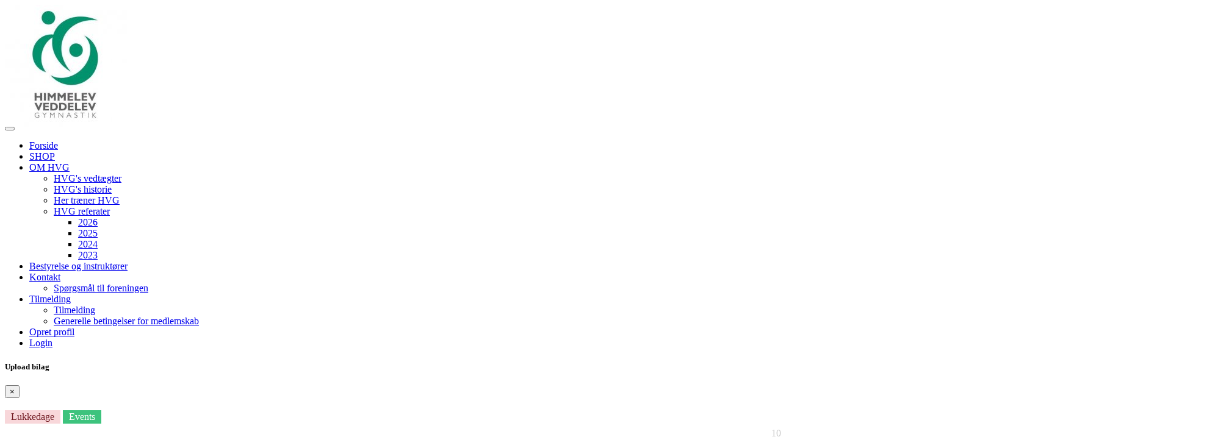

--- FILE ---
content_type: text/html; charset=UTF-8
request_url: https://www.hv-gym.dk/kalender
body_size: 25337
content:
<script src="/zakobo/assets/cookieconsent/build/cookieconsent.js"></script>
<script>
    window.CookieConsent.init({
        // More link URL on bar.
        modalMainTextMoreLink: null,
        // How long to wait until bar comes up.
        barTimeout: 500,
        // Look and feel.
        theme: {
            barColor: '#2C7CBF',
            barTextColor: '#FFF',
            barMainButtonColor: '#FFF',
            barMainButtonTextColor: '#2C7CBF',
            modalMainButtonColor: '#4285F4',
            modalMainButtonTextColor: '#FFF',
        },
        language: {
            // Current language.
            current: 'da',
            locale: {
                en: {
                    barMainText: 'This website uses cookies to ensure you get the best experience on our website.',
                    closeAriaLabel: 'close',
                    barLinkSetting: 'Cookie Settings',
                    barBtnAcceptAll: 'Accept all cookies',
                    modalMainTitle: 'Cookie settings',
                    modalMainText: 'Cookies are small pieces of data sent from a website and stored on the user\'s computer by the user\'s web browser while the user is browsing. Your browser stores each message in a small file, called cookie. When you request another page from the server, your browser sends the cookie back to the server. Cookies were designed to be a reliable mechanism for websites to remember information or to record the user\'s browsing activity.',
                    modalBtnSave: 'Save current settings',
                    modalBtnAcceptAll: 'Accept all cookies and close',
                    modalAffectedSolutions: 'Affected solutions:',
                    learnMore: 'Learn More',
                    on: 'On',
                    off: 'Off',
                    enabled: 'is enabled.',
                    disabled: 'is disabled.',
                    checked: 'checked',
                    unchecked: 'unchecked',
                },
                da: {
                    barMainText: 'Denne hjemmeside bruger tredjepartcookies til at forbedre din brugeroplevelse.',
                    closeAriaLabel: 'Luk',
                    barLinkSetting: 'Cookie indstillinger',
                    barBtnAcceptAll: 'Acceptér alle cookies',
                    modalMainTitle: 'Cookie indstillinger',
                    modalMainText: 'Cookies er en en mikroskopisk mængde data sendt fra hjemmesiden og gemt på brugerens enhed af brugerens web browser. Din browser gemmer hver besked i en lille fil, kendt som en cookie. Når du indlæser en anden side fra serveren, sender din browser cookies tilbage til serveren. Cookies var designet som en solid mekanik for hjemmesider til at huske information eller spore brugerens aktivitet.',
                    modalBtnSave: 'Gem nuværende indstillinger',
                    modalBtnAcceptAll: 'Acceptér alle cookies og luk',
                    modalAffectedSolutions: 'Cookies:',
                    learnMore: 'Læs mere',
                    on: 'On',
                    off: 'Off',
                    enabled: 'er slået til.',
                    disabled: 'er slået fra.',
                    checked: 'checked',
                    unchecked: 'unchecked',
                }
            }
        },
        // List all the categories you want to display.
        categories: {
            // Unique name.
            // This probably will be the default category.
            necessary: {
                // The cookies here are necessary and category can't be turned off.
                // Wanted config value will be ignored.
                needed: true,
                // The cookies in this category will be let trough.
                // This probably should be false if category not necessary.
                wanted: true,
                // If checkbox is on or off at first run.
                checked: true,
                // Language settings for categories.
                language: {
                    locale: {
                        en: {
                            name: 'Strictly Necessary Cookies',
                            description: 'Lorem ipsum dolor sit amet, consectetur adipiscing elit. Curabitur eu commodo est, nec gravida odio. Suspendisse scelerisque a ex nec semper.',
                        },
                        da: {
                            name: 'Nødvendige cookies',
                            description: 'Disse cookies kræves for at hjemmesiden fungere.',
                        }
                    }
                }
            },
            Google: {
                // The cookies here are necessary and category can't be turned off.
                // Wanted config value will be ignored.
                needed: false,
                // The cookies in this category will be let trough.
                // This probably should be false if category not necessary.
                wanted: false,
                // If checkbox is on or off at first run.
                checked: true,
                // Language settings for categories.
                language: {
                    locale: {
                        da: {
                            name: 'Google',
                            description: 'Cookies benyttet af Google.',
                        }
                    }
                }
            },
            Youtube: {
                // The cookies here are necessary and category can't be turned off.
                // Wanted config value will be ignored.
                needed: false,
                // The cookies in this category will be let trough.
                // This probably should be false if category not necessary.
                wanted: false,
                // If checkbox is on or off at first run.
                checked: true,
                // Language settings for categories.
                language: {
                    locale: {
                        da: {
                            name: 'Youtube',
                            description: 'Cookies benyttet af Youtube.',
                        }
                    }
                }
            },
            Facebook: {
                // The cookies here are necessary and category can't be turned off.
                // Wanted config value will be ignored.
                needed: false,
                // The cookies in this category will be let trough.
                // This probably should be false if category not necessary.
                wanted: false,
                // If checkbox is on or off at first run.
                checked: true,
                // Language settings for categories.
                language: {
                    locale: {
                        da: {
                            name: 'Facebook',
                            description: 'Cookies benyttet af Facebook.',
                        }
                    }
                }
            }
        },
        // List actual services here.
        services: {
            // Unique name.
            technical: {
                // Existing category Unique name.
                // This example shows how to block Google Analytics.
                category: 'necessary',
                // Type of blocking to apply here.
                // This depends on the type of script we are trying to block.
                // Can be: dynamic-script, script-tag, wrapped, localcookie.
                type: 'localcookie',
                // Only needed if "type: dynamic-script".
                // The filter will look for this keyword in inserted scipt tags
                //  and block if match found.
                search: 'technical',
                // List of known cookie names or regular expressions matching
                //  cookie names placed by this service.
                // These will be removed from current domain and .domain.
                cookies: [{
                        // Known cookie name.
                        name: '_gid',
                        // Expected cookie domain.
                        domain: `.${window.location.hostname}`
                    },
                    {
                        // Regex matching cookie name.
                        name: /^_ga/,
                        domain: `.${window.location.hostname}`
                    }
                ],
                language: {
                    locale: {
                        en: {
                            name: 'Technical cookies'
                        },
                        da: {
                            name: 'Tekniske cookies'
                        }
                    }
                }
            },
            google_1: {
                category: 'Google',
                type: 'localcookie',
                search: 'google_1',
                cookies: [],
                language: {
                    locale: {
                        da: {
                            name: '__Secure-3PSIDCC: Denne cookie bruges til at levere annoncer, der er mere relevante for dig og dine interesser - 1 år'
                        }
                    }
                }
            },
            google_2: {
                category: 'Google',
                type: 'localcookie',
                search: 'google_1',
                cookies: [],
                language: {
                    locale: {
                        da: {
                            name: '__Secure-1PAPISID: Denne cookie bruges til at levere annoncer, der er mere relevante for dig og dine interesser - 17 måneder'
                        }
                    }
                }
            },
            google_3: {
                category: 'Google',
                type: 'localcookie',
                search: 'google_3',
                cookies: [],
                language: {
                    locale: {
                        da: {
                            name: 'HSID: Denne cookie bruges af Google til at gemme brugerpræferencer og information, når du ser sider med Google Maps på dem - 17 måneder'
                        }
                    }
                }
            },
            google_4: {
                category: 'Google',
                type: 'localcookie',
                search: 'google_4',
                cookies: [],
                language: {
                    locale: {
                        da: {
                            name: '__Secure-3PSID: Denne cookie bruges til at levere annoncer, der er mere relevante for dig og dine interesser - 17 måneder'
                        }
                    }
                }
            },
            google_5: {
                category: 'Google',
                type: 'localcookie',
                search: 'google_5',
                cookies: [],
                language: {
                    locale: {
                        da: {
                            name: '__Secure-1PSID: Denne cookie bruges til at levere annoncer, der er mere relevante for dig og dine interesser - 17 måneder'
                        }
                    }
                }
            },
            google_6: {
                category: 'Google',
                type: 'localcookie',
                search: 'google_6',
                cookies: [],
                language: {
                    locale: {
                        da: {
                            name: 'SID: Denne cookie bruges af Google til at gemme brugerpræferencer og information, når du ser sider med Google Maps på dem - 17 måneder'
                        }
                    }
                }
            },
            google_7: {
                category: 'Google',
                type: 'localcookie',
                search: 'google_7',
                cookies: [],
                language: {
                    locale: {
                        da: {
                            name: 'SAPISID: Denne cookie bruges af Google til at gemme brugerpræferencer og information, når du ser sider med Google Maps på dem - 17 måneder'
                        }
                    }
                }
            },
            google_8: {
                category: 'Google',
                type: 'localcookie',
                search: 'google_8',
                cookies: [],
                language: {
                    locale: {
                        da: {
                            name: 'APISID: Denne cookie bruges af Google til at gemme brugerpræferencer og information, når du ser sider med Google Maps på dem - 17 måneder'
                        }
                    }
                }
            },
            google_9: {
                category: 'Google',
                type: 'localcookie',
                search: 'google_9',
                cookies: [],
                language: {
                    locale: {
                        da: {
                            name: 'SSID: Denne cookie bruges af Google til at gemme brugerpræferencer og information, når du ser sider med Google Maps på dem - 17 måneder'
                        }
                    }
                }
            },
            google_10: {
                category: 'Google',
                type: 'localcookie',
                search: 'google_10',
                cookies: [],
                language: {
                    locale: {
                        da: {
                            name: '__Secure-1PSIDCC: Denne cookie bruges af Google for at bruge hjemmesidens muligheder og tjenester. - 1 år'
                        }
                    }
                }
            },
            google_11: {
                category: 'Google',
                type: 'localcookie',
                search: 'google_11',
                cookies: [],
                language: {
                    locale: {
                        da: {
                            name: 'SIDCC: Denne cookie er beregnet til at gemme brugerens indstillinger i søgemaskinen, til annoncering og til at analysere brugen af ​​søgemaskinen registreret af Google til dens formål - 1 år'
                        }
                    }
                }
            },
            google_12: {
                category: 'Google',
                type: 'localcookie',
                search: 'google_12',
                cookies: [],
                language: {
                    locale: {
                        da: {
                            name: '__Secure-3PAPISID: Denne cookie bruges til at levere annoncer, der er mere relevante for dig og dine interesser - 17 måneder'
                        }
                    }
                }
            },
            google_13: {
                category: 'Google',
                type: 'localcookie',
                search: 'google_13',
                cookies: [],
                language: {
                    locale: {
                        da: {
                            name: '1P_JAR: Denne cookie er beregnet til at gemme brugerens indstillinger i søgemaskinen, til annoncering og til at analysere brugen af ​​søgemaskinen registreret af Google til dens formål - 1 måned'
                        }
                    }
                }
            },
            google_14: {
                category: 'Google',
                type: 'localcookie',
                search: 'google_14',
                cookies: [],
                language: {
                    locale: {
                        da: {
                            name: 'AEC: Denne cookie sikre, at anmodninger inden for en browsing-session foretages af brugeren og ikke af andre websteder - 4 måneder'
                        }
                    }
                }
            },
            google_15: {
                category: 'Google',
                type: 'localcookie',
                search: 'google_15',
                cookies: [],
                language: {
                    locale: {
                        da: {
                            name: 'CONSENT: Denne cookie bruges til at forbedret annoncering, ofte brugt til at målrette brugeren - 16 år'
                        }
                    }
                }
            },
            google_16: {
                category: 'Google',
                type: 'localcookie',
                search: 'google_16',
                cookies: [],
                language: {
                    locale: {
                        da: {
                            name: 'NID: Denne cookie bruges til at vise Google-annoncer i Google-tjenester for brugere, der er logget ud - 7 måneder'
                        }
                    }
                }
            },
            google_17: {
                category: 'Google',
                type: 'localcookie',
                search: 'google_17',
                cookies: [],
                language: {
                    locale: {
                        da: {
                            name: 'OTZ: Denne cookie er beregnet til at gemme brugerens indstillinger i søgemaskinen, til annoncering og til at analysere brugen af ​​søgemaskinen registreret af Google til dens formål - 7 dage'
                        }
                    }
                }
            },
            google_18: {
                category: 'Google',
                type: 'localcookie',
                search: 'google_18',
                cookies: [],
                language: {
                    locale: {
                        da: {
                            name: 'SEARCH_SAMESITE: Denne cookie bruges til korrekt afsendelse af data til Google - 4 måneder'
                        }
                    }
                }
            },
            google_19: {
                category: 'Google',
                type: 'localcookie',
                search: 'google_19',
                cookies: [],
                language: {
                    locale: {
                        da: {
                            name: 'Secure-1PSIDCC: Denne cookie bruges for at bruge hjemmesidens muligheder og tjenester - 1 år'
                        }
                    }
                }
            },
            google_20: {
                category: 'Google',
                type: 'localcookie',
                search: 'google_20',
                cookies: [],
                language: {
                    locale: {
                        da: {
                            name: 'DV: Denne cookie bruges til at gemme brugerens præferencer og andre oplysninger - 1 dag'
                        }
                    }
                }
            },
            youtube_1: {
                category: 'Youtube',
                type: 'localcookie',
                search: 'youtube_1',
                cookies: [],
                language: {
                    locale: {
                        da: {
                            name: '__Secure-3PSIDCC: Denne cookie bruges til at levere annoncer, der er mere relevante for dig og dine interesser - 1 år'
                        }
                    }
                }
            },
            youtube_2: {
                category: 'Youtube',
                type: 'localcookie',
                search: 'youtube_2',
                cookies: [],
                language: {
                    locale: {
                        da: {
                            name: 'SSID: Denne cookie bruges af Google til at gemme brugerpræferencer og information, når du ser sider med Google Maps på dem - 17 måneder'
                        }
                    }
                }
            },
            youtube_3: {
                category: 'Youtube',
                type: 'localcookie',
                search: 'youtube_3',
                cookies: [],
                language: {
                    locale: {
                        da: {
                            name: '__Secure-1PSIDCC: Denne cookie bruges af Google for at bruge hjemmesidens muligheder og tjenester - 1 år'
                        }
                    }
                }
            },
            youtube_4: {
                category: 'Youtube',
                type: 'localcookie',
                search: 'youtube_4',
                cookies: [],
                language: {
                    locale: {
                        da: {
                            name: 'APISID: Denne cookie bruges af Google til at gemme brugerpræferencer og information, når du ser sider med Google Maps på dem - 17 måneder'
                        }
                    }
                }
            },
            youtube_5: {
                category: 'Youtube',
                type: 'localcookie',
                search: 'youtube_5',
                cookies: [],
                language: {
                    locale: {
                        da: {
                            name: '__Secure-3PAPISID: Denne cookie bruges til at levere annoncer, der er mere relevante for dig og dine interesser - 17 måneder'
                        }
                    }
                }
            },
            youtube_6: {
                category: 'Youtube',
                type: 'localcookie',
                search: 'youtube_6',
                cookies: [],
                language: {
                    locale: {
                        da: {
                            name: '__Secure-1PAPISID: Denne cookie bruges til at levere annoncer, der er mere relevante for dig og dine interesser - 17 måneder'
                        }
                    }
                }
            },
            youtube_7: {
                category: 'Youtube',
                type: 'localcookie',
                search: 'youtube_7',
                cookies: [],
                language: {
                    locale: {
                        da: {
                            name: '__Secure-3PSID: Denne cookie bruges til at levere annoncer, der er mere relevante for dig og dine interesser - 17 måneder'
                        }
                    }
                }
            },
            youtube_8: {
                category: 'Youtube',
                type: 'localcookie',
                search: 'youtube_8',
                cookies: [],
                language: {
                    locale: {
                        da: {
                            name: 'SAPISID: Denne cookie bruges af Google til at gemme brugerpræferencer og information, når du ser sider med Google Maps på dem - 17 måneder'
                        }
                    }
                }
            },
            youtube_9: {
                category: 'Youtube',
                type: 'localcookie',
                search: 'youtube_9',
                cookies: [],
                language: {
                    locale: {
                        da: {
                            name: '__Secure-1PSID: Denne cookie bruges af Google for at bruge hjemmesidens muligheder og tjenester. - 17 måneder'
                        }
                    }
                }
            },
            youtube_10: {
                category: 'Youtube',
                type: 'localcookie',
                search: 'youtube_10',
                cookies: [],
                language: {
                    locale: {
                        da: {
                            name: 'SID: Denne cookie bruges af Google til at gemme brugerpræferencer og information, når du ser sider med Google Maps på dem - 17 måneder'
                        }
                    }
                }
            },
            youtube_11: {
                category: 'Youtube',
                type: 'localcookie',
                search: 'youtube_11',
                cookies: [],
                language: {
                    locale: {
                        da: {
                            name: 'SIDCC: Denne cookie er beregnet til at gemme brugerens indstillinger i søgemaskinen, til annoncering og til at analysere brugen af ​​søgemaskinen registreret af Google til dens formål. - 1 år'
                        }
                    }
                }
            },
            youtube_12: {
                category: 'Youtube',
                type: 'localcookie',
                search: 'youtube_12',
                cookies: [],
                language: {
                    locale: {
                        da: {
                            name: 'HSID: Denne cookie bruges af Google til at gemme brugerpræferencer og information, når du ser sider med Google Maps på dem - 17 måneder'
                        }
                    }
                }
            },
            youtube_13: {
                category: 'Youtube',
                type: 'localcookie',
                search: 'youtube_13',
                cookies: [],
                language: {
                    locale: {
                        da: {
                            name: 'PREF: Denne cookie bruges til at gemme oplysninger såsom en brugers foretrukne sidekonfiguration og afspilningspræferencer såsom autoplay, bland indhold og afspillerstørrelse. - 17 måneder'
                        }
                    }
                }
            },
            youtube_14: {
                category: 'Youtube',
                type: 'localcookie',
                search: 'youtube_14',
                cookies: [],
                language: {
                    locale: {
                        da: {
                            name: 'LOGIN_INFO: Denne cookie registrerer anonyme statistiske data om for eksempel hvor mange gange videoen vises, og hvilke indstillinger der bruges til afspilning. - 2 dage'
                        }
                    }
                }
            },
            youtube_15: {
                category: 'Youtube',
                type: 'localcookie',
                search: 'youtube_15',
                cookies: [],
                language: {
                    locale: {
                        da: {
                            name: 'YSC: Denne cookie registrerer anonyme statistiske data om for eksempel hvor mange gange videoen vises, og hvilke indstillinger der bruges til afspilning. - Session'
                        }
                    }
                }
            },
            youtube_16: {
                category: 'Youtube',
                type: 'localcookie',
                search: 'youtube_16',
                cookies: [],
                language: {
                    locale: {
                        da: {
                            name: 'CONSENT: Denne cookie registrerer anonyme statistiske data om for eksempel hvor mange gange videoen vises, og hvilke indstillinger der bruges til afspilning. - 16 år'
                        }
                    }
                }
            },
            youtube_17: {
                category: 'Youtube',
                type: 'localcookie',
                search: 'youtube_17',
                cookies: [],
                language: {
                    locale: {
                        da: {
                            name: 'VISITOR_INFO1_LIVE: Denne cookie registrerer anonyme statistiske data om for eksempel hvor mange gange videoen vises, og hvilke indstillinger der bruges til afspilning. - 8 måneder'
                        }
                    }
                }
            },
            facebook_1: {
                category: 'Facebook',
                type: 'localcookie',
                search: 'facebook_1',
                cookies: [],
                language: {
                    locale: {
                        da: {
                            name: 'presence: Denne cookie understøtte din brug af chatvinduer i Messenger. - Session'
                        }
                    }
                }
            },
            facebook_2: {
                category: 'Facebook',
                type: 'localcookie',
                search: 'facebook_2',
                cookies: [],
                language: {
                    locale: {
                        da: {
                            name: 'fr: Denne cookie bruges til at levere, måle og forbedre relevansen af annoncer. - 3 måneder'
                        }
                    }
                }
            },
            facebook_3: {
                category: 'Facebook',
                type: 'localcookie',
                search: 'facebook_3',
                cookies: [],
                language: {
                    locale: {
                        da: {
                            name: 'xs: Denne cookie bruges til at huske din browser, så du ikke behøver logge på Facebook flere gange, og så du nemmere kan logge på Facebook via apps og websites fra tredjeparter. - 1 år'
                        }
                    }
                }
            },
            facebook_4: {
                category: 'Facebook',
                type: 'localcookie',
                search: 'facebook_4',
                cookies: [],
                language: {
                    locale: {
                        da: {
                            name: 'c_user: Denne cookie bruges til at huske din browser, så du ikke behøver logge på Facebook flere gange, og så du nemmere kan logge på Facebook via apps og websites fra tredjeparter. - 1 år'
                        }
                    }
                }
            },
            facebook_5: {
                category: 'Facebook',
                type: 'localcookie',
                search: 'facebook_5',
                cookies: [],
                language: {
                    locale: {
                        da: {
                            name: 'sb: Denne cookie bruges til at lagre oplysninger, så facebook kan gendanne din konto i tilfælde af, at du har glemt din adgangskode, eller kræve yderligere godkendelse i tilfælde af, at din konto er blevet hacket. - 14 måneder'
                        }
                    }
                }
            },
            facebook_6: {
                category: 'Facebook',
                type: 'localcookie',
                search: 'facebook_6',
                cookies: [],
                language: {
                    locale: {
                        da: {
                            name: 'dpr: Denne cookie bruges til at registrere størrelsesforhold og mål for din skærm og dine vinduer, og de hjælper facebook til at se, om du har aktiveret højkontrasttilstand, så de kan levere sites og apps korrekt. - 8 dage'
                        }
                    }
                }
            },
            facebook_7: {
                category: 'Facebook',
                type: 'localcookie',
                search: 'facebook_7',
                cookies: [],
                language: {
                    locale: {
                        da: {
                            name: 'datr: Denne cookie bruges til at lagre oplysninger, så facebook kan gendanne din konto i tilfælde af, at du har glemt din adgangskode, eller kræve yderligere godkendelse i tilfælde af, at din konto er blevet hacket. - 10 måneder'
                        }
                    }
                }
            },
            facebook_8: {
                category: 'Facebook',
                type: 'localcookie',
                search: 'facebook_8',
                cookies: [],
                language: {
                    locale: {
                        da: {
                            name: 'oo: Denne cookie bruges til at segmentere visning af annoncer fra Meta baseret på din aktivitet på tredjepartswebsites - 13 måneder'
                        }
                    }
                }
            }
        }
    });
</script><!DOCTYPE html>
<html>
    <head>
        <meta charset="utf-8">
<meta http-equiv="X-UA-Compatible" content="IE=edge">
<meta name="viewport" content="width=device-width, initial-scale=1, shrink-to-fit=no">
<meta name="description" content="">
<meta name="keywords" content="">
<meta name="author" content="">
<link rel="manifest" href='/zakobo/webmanifest/manifest.php?version=10194' />
<meta property="og:title" content="Himmelev-Veddelev Gymnastikforening"><meta property="og:image" content="https://www.hv-gym.dk/zakobo/upload/clubInfoImg/1177f1b6eec04ed2e9fced67923c4325.jpg" /><meta property="og:image:width" content="200" /><meta property="og:image:height" content="200" /><link rel="icon" type="image/png" href="/zakobo/upload/clubInfoImg/1177f1b6eec04ed2e9fced67923c4325_fav.jpg" />
<link rel="apple-touch-icon" href="/zakobo/upload/clubInfoImg/apple-touch-icon.png">
<link href="https://fonts.googleapis.com/css?family=Chango" rel="stylesheet">
    <title>Himmelev-Veddelev Gymnastikforening</title>

<!-- Bootstrap core CSS-->

<link href="/zakobo/assets/bootstrap/css/bootstrap.min.css?version=10194" rel="stylesheet">
<link href="/zakobo/assets/font-awesome/css/font-awesome.min.css?version=10194" rel="stylesheet" type="text/css">
<link href="/zakobo/js/jquery-ui/jquery-ui.css?version=10194" rel="stylesheet">
<link href="/zakobo/css/bootstrap-select.css?v=10194" rel="stylesheet">
<link href="/zakobo/frontend/css/let-it-snow.css?version=10194" rel="stylesheet">
<link href="/zakobo/frontend/css/fitessStyle.css?version=10194" rel="stylesheet">
<link href="/zakobo/frontend/css/zakobo_front.css?version=10194" rel="stylesheet">
<link href="/zakobo/assets/datatables/datatables.min.css?version=10194" rel="stylesheet">
<link href="/zakobo/assets/owlcarousel/dist/assets/owl.carousel.min.css?version=10194" rel="stylesheet">
<link href="/zakobo/assets/owlcarousel/dist/assets/owl.theme.default.min.css?version=10194" rel="stylesheet">
<link href="/zakobo/assets/owlcarousel/dist/assets/animate.css?version=10194" rel="stylesheet">
<link href="/css/main_style.css?version=10194" rel="stylesheet">
<script src="/zakobo/assets/jquery/jquery.min.js?version=10194"></script>
<script src="/zakobo/js/jquery-ui/jquery-ui.js?version=10194"></script>
<link rel="stylesheet" href="/zakobo/assets/dawa2/css/dawa-autocomplete2.css">

<link rel="stylesheet" type="text/css" href="/zakobo/assets/calendar-datepicker/css/theme2.css?version=10194" async />
<script src="/zakobo/assets/owlcarousel/dist/owl.carousel.min.js?version=10194"></script>
<script src="/zakobo/assets/dawa2/src/dawa-autocomplete2.js"></script>    </head>
    <body>
        <div id="fb-root"></div>
        <script>(function (d, s, id) {
                var js, fjs = d.getElementsByTagName(s)[0];
                if (d.getElementById(id))
                    return;
                js = d.createElement(s);
                js.id = id;
                js.src = 'https://connect.facebook.net/da_DK/sdk.js#xfbml=1&version=v3.2&appId=445310938996977&autoLogAppEvents=1';
                fjs.parentNode.insertBefore(js, fjs);
            }(document, 'script', 'facebook-jssdk'));</script>
        <div id="menuArea">
            <div class="container">
                <a href='/' class="logo">
                                            <img src="/zakobo/upload/clubInfoImg/1177f1b6eec04ed2e9fced67923c4325.jpg" />
                                        </a>
            </div>
            <div id="fb-root"></div>
<script type="text/plain" cookie-consent="targeting" async defer crossorigin="anonymous" src="https://connect.facebook.net/da_DK/sdk.js#xfbml=1&version=v15.0&appId=445310938996977&autoLogAppEvents=1" nonce="wvqmRecv"></script>

<style>
    .clubTypeSeasonal {
        display: none !important;
    }

    .clubTypeHorse {
        display: none !important;
    }

    .clubTypePrivatLesson {
        display: none !important;
    }

    .eventShootingBookingModule {
        display: none !important;
    }

    .clubTypeShootingModule {
        display: none !important;
    }

    .clubModuleLevels {
        display: none !important;
    }

    .clubModuleFitness {
        display: none !important;
    }

    </style>
<div id="snowSpawner" style="position: fixed; width: 100%;z-index:1001;"></div>
<nav class="navbar navbar-expand-lg navbar-dark bg-dark navbar-fixed-top">
    <div class="container">
        <button class="navbar-toggler" type="button" data-toggle="collapse" data-target="#navbarSupportedContent" aria-controls="navbarSupportedContent" aria-expanded="false" aria-label="Toggle navigation">
            <span class="navbar-toggler-icon"></span>
        </button>
        <div class="collapse navbar-collapse" id="navbarSupportedContent">
            <ul class="navbar-nav ml-auto">
                <!-- 6 --><li class="nav-item"><a href="/" target="_self" class="nav-link"">Forside</a></li><li class="nav-item"><a href="https://www.sport24.dk/organization/hgv/" target="_self" class="nav-link"">SHOP</a></li><li class="nav-item dropdown"><a href="/page/om-hvg" target="_self"  class="nav-link dropdown-toggle" id="navBarDropCon7" data-toggle="dropdown" aria-haspopup="true" aria-expanded="false"">OM HVG</a><ul class="dropdown-menu" aria-labelledby="navBarDropCon7" style="z-index: 100020;"><li><a href="/page/hvg-vedtaegter" target="_self" class="dropdown-item"">HVG&#39;s vedtægter</a></li><li><a href="/page/hvgs-historie" target="_self" class="dropdown-item"">HVG&#39;s historie</a></li><li><a href="/page/kort-over-steder-vi-traener" target="_self" class="dropdown-item"">Her træner HVG</a></li><li class="dropdown-submenu"><a href="#" target="_blank" class="dropdown-item dropdown-toggle"">HVG referater</a><ul class="dropdown-menu"><li><a href="/page/2026" target="_self" class="dropdown-item"><i class="fa fa-lock"></i> 2026</a></li><li><a href="/page/2025" target="_self" class="dropdown-item"><i class="fa fa-lock"></i> 2025</a></li><li><a href="/page/2024" target="_self" class="dropdown-item"><i class="fa fa-lock"></i> 2024</a></li><li><a href="/page/2023" target="_self" class="dropdown-item"><i class="fa fa-lock"></i> 2023</a></li></ul></li></ul></li><li class="nav-item"><a href="/contacts" target="_self" class="nav-link"">Bestyrelse og instruktører</a></li><li class="nav-item dropdown"><a href="/contacts" target="_self"  class="nav-link dropdown-toggle" id="navBarDropCon15" data-toggle="dropdown" aria-haspopup="true" aria-expanded="false"">Kontakt</a><ul class="dropdown-menu" aria-labelledby="navBarDropCon15" style="z-index: 100020;"><li><a href="/formular/14" target="_self" class="dropdown-item"">Spørgsmål til foreningen</a></li></ul></li><li class="nav-item dropdown"><a href="/teams" target="_self"  class="nav-link dropdown-toggle" id="navBarDropCon22" data-toggle="dropdown" aria-haspopup="true" aria-expanded="false"">Tilmelding</a><ul class="dropdown-menu dropdown-menu-right" aria-labelledby="navBarDropCon22" style="z-index: 100020;"><li><a href="/teams" target="_self" class="dropdown-item"">Tilmelding</a></li><li><a href="/page/generelle-betingelser-for-medlemskab" target="_self" class="dropdown-item"">Generelle betingelser for medlemskab</a></li></ul></li>                    <li><a href="#" class="nav-link navbarCreateProfileBtn" data-toggle="modal" data-target="#createUserModalStep1">Opret profil</a></li>
                    <li><a href="#" class="nav-link navbarLoginBtn" data-toggle="modal" data-target="#logInModal">Login</a></li>
                            </ul>
        </div>
    </div>
</nav>
<!-- receiptUploadModal -->
<div class="modal fade" id="receiptUploadModal" tabindex="-1" aria-labelledby="receiptUploadModal" aria-hidden="true">
    <div class="modal-dialog">
        <div class="modal-content">
            <div class="modal-header">
                <h5 class="modal-title" id="exampleModalLabel">Upload bilag</h5>
                <button type="button" class="close" data-dismiss="modal" aria-label="Close">
                    <span aria-hidden="true">&times;</span>
                </button>
            </div>
            <div id="receiptUploadModalBody">
                <i class="fa fa-refresh fa-spin largeSpinnerIcon"></i>
            </div>
        </div>
    </div>
</div>        </div>
        <link href='https://www.hv-gym.dk/zakobo/assets/fullcalendar/core/main.css' rel='stylesheet' />
<link href='https://www.hv-gym.dk/zakobo/assets/fullcalendar/daygrid/main.css' rel='stylesheet' />
<link href='https://www.hv-gym.dk/zakobo/assets/fullcalendar/list/main.css' rel='stylesheet' />
<link href='https://www.hv-gym.dk/zakobo/assets/fullcalendar/bootstrap/main.css' rel='stylesheet' />
<script src='https://www.hv-gym.dk/zakobo/assets/fullcalendar/core/main.js'></script>
<script src='https://www.hv-gym.dk/zakobo/assets/fullcalendar/daygrid/main.js'></script>
<script src='https://www.hv-gym.dk/zakobo/assets/fullcalendar/list/main.js'></script>
<script src='https://www.hv-gym.dk/zakobo/assets/fullcalendar/bootstrap/main.js'></script>
<script src='https://www.hv-gym.dk/zakobo/assets/fullcalendar/core/locales/da.js'></script>
<script>
            document.title = "Himmelev-Veddelev Gymnastikforening | Kalender";
        var today = new Date();
    var dd = String(today.getDate()).padStart(2, '0');
    var mm = String(today.getMonth() + 1).padStart(2, '0'); //January is 0!
    var yyyy = today.getFullYear();

    today = yyyy + '-' + mm + '-' + dd;
    document.addEventListener('DOMContentLoaded', function() {
        var calendarEl = document.getElementById('calendar');
        var calendar = new FullCalendar.Calendar(calendarEl, {
            themeSystem: 'bootstrap',
            locale: 'da',
            plugins: ['dayGrid', 'list', 'bootstrap'],
            header: {
                left: 'prev,next today',
                center: 'title',
                right: 'listWeek,dayGridMonth,listYear'
            },
            buttonIcons: {
                close: 'fa-times',
                prev: 'fa-chevron-left',
                next: 'fa-chevron-right',
                prevYear: 'fa-angle-double-left',
                nextYear: 'fa-angle-double-right'
            },
            views: {
                listWeek: {
                    buttonText: 'Uge'
                }
            },
            defaultDate: today,
            navLinks: true, // can click day/week names to navigate views
            editable: true,
            eventLimit: true, // allow "more" link when too many events
            events: [
                {rendering: 'background',color: '#ff4d5c !important',textColor: '#721c24 !important',title: 'Efterårsferie',start: '2025-10-13',end: '2025-10-20'},{color: '#fff !important',textColor: '#721c24 !important',title: 'Efterårsferie',start: '2025-10-13',end: '2025-10-20'},{rendering: 'background',color: '#ff4d5c !important',textColor: '#721c24 !important',title: 'Juleferie',start: '2025-12-22',end: '2026-01-05'},{color: '#fff !important',textColor: '#721c24 !important',title: 'Juleferie',start: '2025-12-22',end: '2026-01-05'},{rendering: 'background',color: '#ff4d5c !important',textColor: '#721c24 !important',title: 'Vinterferie',start: '2026-02-16',end: '2025-02-23'},{color: '#fff !important',textColor: '#721c24 !important',title: 'Vinterferie',start: '2026-02-16',end: '2025-02-23'},{rendering: 'background',color: '#ff4d5c !important',textColor: '#721c24 !important',title: 'Påskeferie',start: '2026-03-30',end: '2026-04-07'},{color: '#fff !important',textColor: '#721c24 !important',title: 'Påskeferie',start: '2026-03-30',end: '2026-04-07'},{rendering: 'background',color: '#ff4d5c !important',textColor: '#721c24 !important',title: 'Kristi Himmelfartsferie',start: '2026-05-14',end: '2026-05-15'},{color: '#fff !important',textColor: '#721c24 !important',title: 'Kristi Himmelfartsferie',start: '2026-05-14',end: '2026-05-15'},{rendering: 'background',color: '#ff4d5c !important',textColor: '#721c24 !important',title: '2. pinsedag',start: '2026-05-25',end: '2026-05-26'},{color: '#fff !important',textColor: '#721c24 !important',title: '2. pinsedag',start: '2026-05-25',end: '2026-05-26'},{rendering: 'background',color: '#ff4d5c !important',textColor: '#721c24 !important',title: 'Grundlovsdag',start: '2026-06-05',end: '2026-06-06'},{color: '#fff !important',textColor: '#721c24 !important',title: 'Grundlovsdag',start: '2026-06-05',end: '2026-06-06'},{url: '',color: '#03a5fc !important',textColor: '#000000 !important',title: 'Rytmeholdet',id: '30',start: '2025-09-09T18:30:00',end: '2025-09-09T22:00:00'},{url: '',color: '#03a5fc !important',textColor: '#000000 !important',title: 'Instruktørarrangement',id: '29',start: '2025-09-12T17:00:00',end: '2025-09-12T22:00:00'},{url: '',color: '#fce803 !important',textColor: '#000000 !important',title: 'HVG&#39;s 100 års jubilæum',id: '31',start: '2025-10-06T16:00:00',end: '2025-10-06T18:00:00'},{url: '',color: '#03a5fc !important',textColor: '#000000 !important',title: 'Tirsdagskarlene juleafslutning',id: '32',start: '2025-12-16T17:00:00',end: '2025-12-16T22:00:00'},{url: '',color: '#03a5fc !important',textColor: '#000000 !important',title: 'Holdet for de evigt unge - afslutning',id: '33',start: '2026-03-20T17:00:00',end: '2026-03-20T23:00:00'},{url: '',color: '#03a5fc !important',textColor: '#000000 !important',title: 'Lokalopvisning',id: '27',start: '2026-04-11T12:00:00',end: '2026-04-11T17:00:00'},{url: 'https://www.hv-gym.dk/team/150',color: '#0d32e7  !important',textColor: '#FFFFFF !important',title: 'Tirsdagskarlene',id: '2706',start: '2025-08-26T18:00:00',end: '2025-08-26T19:15:00'},{url: 'https://www.hv-gym.dk/team/150',color: '#0d32e7  !important',textColor: '#FFFFFF !important',title: 'Tirsdagskarlene',id: '2706',start: '2025-09-02T18:00:00',end: '2025-09-02T19:15:00'},{url: 'https://www.hv-gym.dk/team/150',color: '#0d32e7  !important',textColor: '#FFFFFF !important',title: 'Tirsdagskarlene',id: '2706',start: '2025-09-09T18:00:00',end: '2025-09-09T19:15:00'},{url: 'https://www.hv-gym.dk/team/150',color: '#0d32e7  !important',textColor: '#FFFFFF !important',title: 'Tirsdagskarlene',id: '2706',start: '2025-09-16T18:00:00',end: '2025-09-16T19:15:00'},{url: 'https://www.hv-gym.dk/team/150',color: '#0d32e7  !important',textColor: '#FFFFFF !important',title: 'Tirsdagskarlene',id: '2706',start: '2025-09-23T18:00:00',end: '2025-09-23T19:15:00'},{url: 'https://www.hv-gym.dk/team/150',color: '#0d32e7  !important',textColor: '#FFFFFF !important',title: 'Tirsdagskarlene',id: '2706',start: '2025-09-30T18:00:00',end: '2025-09-30T19:15:00'},{url: 'https://www.hv-gym.dk/team/150',color: '#0d32e7  !important',textColor: '#FFFFFF !important',title: 'Tirsdagskarlene',id: '2706',start: '2025-10-07T18:00:00',end: '2025-10-07T19:15:00'},{url: 'https://www.hv-gym.dk/team/150',color: '#0d32e7  !important',textColor: '#FFFFFF !important',title: 'Tirsdagskarlene',id: '2706',start: '2025-10-21T18:00:00',end: '2025-10-21T19:15:00'},{url: 'https://www.hv-gym.dk/team/150',color: '#0d32e7  !important',textColor: '#FFFFFF !important',title: 'Tirsdagskarlene',id: '2706',start: '2025-10-28T18:00:00',end: '2025-10-28T19:15:00'},{url: 'https://www.hv-gym.dk/team/150',color: '#0d32e7  !important',textColor: '#FFFFFF !important',title: 'Tirsdagskarlene',id: '2706',start: '2025-11-04T18:00:00',end: '2025-11-04T19:15:00'},{url: 'https://www.hv-gym.dk/team/150',color: '#0d32e7  !important',textColor: '#FFFFFF !important',title: 'Tirsdagskarlene',id: '2706',start: '2025-11-11T18:00:00',end: '2025-11-11T19:15:00'},{url: 'https://www.hv-gym.dk/team/150',color: '#0d32e7  !important',textColor: '#FFFFFF !important',title: 'Tirsdagskarlene',id: '2706',start: '2025-11-18T18:00:00',end: '2025-11-18T19:15:00'},{url: 'https://www.hv-gym.dk/team/150',color: '#0d32e7  !important',textColor: '#FFFFFF !important',title: 'Tirsdagskarlene',id: '2706',start: '2025-11-25T18:00:00',end: '2025-11-25T19:15:00'},{url: 'https://www.hv-gym.dk/team/150',color: '#0d32e7  !important',textColor: '#FFFFFF !important',title: 'Tirsdagskarlene',id: '2706',start: '2025-12-02T18:00:00',end: '2025-12-02T19:15:00'},{url: 'https://www.hv-gym.dk/team/150',color: '#0d32e7  !important',textColor: '#FFFFFF !important',title: 'Tirsdagskarlene',id: '2706',start: '2025-12-09T18:00:00',end: '2025-12-09T19:15:00'},{url: 'https://www.hv-gym.dk/team/150',color: '#0d32e7  !important',textColor: '#FFFFFF !important',title: 'Tirsdagskarlene',id: '2706',start: '2025-12-16T18:00:00',end: '2025-12-16T19:15:00'},{url: 'https://www.hv-gym.dk/team/150',color: '#0d32e7  !important',textColor: '#FFFFFF !important',title: 'Tirsdagskarlene',id: '2706',start: '2026-01-06T18:00:00',end: '2026-01-06T19:15:00'},{url: 'https://www.hv-gym.dk/team/150',color: '#0d32e7  !important',textColor: '#FFFFFF !important',title: 'Tirsdagskarlene',id: '2706',start: '2026-01-13T18:00:00',end: '2026-01-13T19:15:00'},{url: 'https://www.hv-gym.dk/team/150',color: '#0d32e7  !important',textColor: '#FFFFFF !important',title: 'Tirsdagskarlene',id: '2706',start: '2026-01-20T18:00:00',end: '2026-01-20T19:15:00'},{url: 'https://www.hv-gym.dk/team/150',color: '#0d32e7  !important',textColor: '#FFFFFF !important',title: 'Tirsdagskarlene',id: '2706',start: '2026-01-27T18:00:00',end: '2026-01-27T19:15:00'},{url: 'https://www.hv-gym.dk/team/150',color: '#0d32e7  !important',textColor: '#FFFFFF !important',title: 'Tirsdagskarlene',id: '2706',start: '2026-02-03T18:00:00',end: '2026-02-03T19:15:00'},{url: 'https://www.hv-gym.dk/team/150',color: '#0d32e7  !important',textColor: '#FFFFFF !important',title: 'Tirsdagskarlene',id: '2706',start: '2026-02-10T18:00:00',end: '2026-02-10T19:15:00'},{url: 'https://www.hv-gym.dk/team/150',color: '#0d32e7  !important',textColor: '#FFFFFF !important',title: 'Tirsdagskarlene',id: '2706',start: '2026-02-17T18:00:00',end: '2026-02-17T19:15:00'},{url: 'https://www.hv-gym.dk/team/150',color: '#0d32e7  !important',textColor: '#FFFFFF !important',title: 'Tirsdagskarlene',id: '2706',start: '2026-02-24T18:00:00',end: '2026-02-24T19:15:00'},{url: 'https://www.hv-gym.dk/team/150',color: '#0d32e7  !important',textColor: '#FFFFFF !important',title: 'Tirsdagskarlene',id: '2706',start: '2026-03-03T18:00:00',end: '2026-03-03T19:15:00'},{url: 'https://www.hv-gym.dk/team/150',color: '#0d32e7  !important',textColor: '#FFFFFF !important',title: 'Tirsdagskarlene',id: '2706',start: '2026-03-10T18:00:00',end: '2026-03-10T19:15:00'},{url: 'https://www.hv-gym.dk/team/150',color: '#0d32e7  !important',textColor: '#FFFFFF !important',title: 'Tirsdagskarlene',id: '2706',start: '2026-03-17T18:00:00',end: '2026-03-17T19:15:00'},{url: 'https://www.hv-gym.dk/team/150',color: '#0d32e7  !important',textColor: '#FFFFFF !important',title: 'Tirsdagskarlene',id: '2706',start: '2026-03-24T18:00:00',end: '2026-03-24T19:15:00'},{url: 'https://www.hv-gym.dk/team/150',color: '#0d32e7  !important',textColor: '#FFFFFF !important',title: 'Tirsdagskarlene',id: '2706',start: '2026-04-07T18:00:00',end: '2026-04-07T19:15:00'},{url: 'https://www.hv-gym.dk/team/150',color: '#0d32e7  !important',textColor: '#FFFFFF !important',title: 'Tirsdagskarlene',id: '2706',start: '2026-04-14T18:00:00',end: '2026-04-14T19:15:00'},{url: 'https://www.hv-gym.dk/team/150',color: '#0d32e7  !important',textColor: '#FFFFFF !important',title: 'Tirsdagskarlene',id: '2706',start: '2026-04-21T18:00:00',end: '2026-04-21T19:15:00'},{url: 'https://www.hv-gym.dk/team/137',color: '#0d32e7  !important',textColor: '#FFFFFF !important',title: 'Hatha yoga',id: '2765',start: '2025-08-26T20:00:00',end: '2025-08-26T21:00:00'},{url: 'https://www.hv-gym.dk/team/137',color: '#0d32e7  !important',textColor: '#FFFFFF !important',title: 'Hatha yoga',id: '2765',start: '2025-09-02T20:00:00',end: '2025-09-02T21:00:00'},{url: 'https://www.hv-gym.dk/team/137',color: '#0d32e7  !important',textColor: '#FFFFFF !important',title: 'Hatha yoga',id: '2765',start: '2025-09-09T20:00:00',end: '2025-09-09T21:00:00'},{url: 'https://www.hv-gym.dk/team/137',color: '#0d32e7  !important',textColor: '#FFFFFF !important',title: 'Hatha yoga',id: '2765',start: '2025-09-16T20:00:00',end: '2025-09-16T21:00:00'},{url: 'https://www.hv-gym.dk/team/137',color: '#0d32e7  !important',textColor: '#FFFFFF !important',title: 'Hatha yoga',id: '2765',start: '2025-09-23T20:00:00',end: '2025-09-23T21:00:00'},{url: 'https://www.hv-gym.dk/team/137',color: '#0d32e7  !important',textColor: '#FFFFFF !important',title: 'Hatha yoga',id: '2765',start: '2025-09-30T20:00:00',end: '2025-09-30T21:00:00'},{url: 'https://www.hv-gym.dk/team/137',color: '#0d32e7  !important',textColor: '#FFFFFF !important',title: 'Hatha yoga',id: '2765',start: '2025-10-07T20:00:00',end: '2025-10-07T21:00:00'},{url: 'https://www.hv-gym.dk/team/137',color: '#0d32e7  !important',textColor: '#FFFFFF !important',title: 'Hatha yoga',id: '2765',start: '2025-10-21T20:00:00',end: '2025-10-21T21:00:00'},{url: 'https://www.hv-gym.dk/team/137',color: '#0d32e7  !important',textColor: '#FFFFFF !important',title: 'Hatha yoga',id: '2765',start: '2025-10-28T20:00:00',end: '2025-10-28T21:00:00'},{url: 'https://www.hv-gym.dk/team/137',color: '#0d32e7  !important',textColor: '#FFFFFF !important',title: 'Hatha yoga',id: '2765',start: '2025-11-04T20:00:00',end: '2025-11-04T21:00:00'},{url: 'https://www.hv-gym.dk/team/137',color: '#0d32e7  !important',textColor: '#FFFFFF !important',title: 'Hatha yoga',id: '2765',start: '2025-11-11T20:00:00',end: '2025-11-11T21:00:00'},{url: 'https://www.hv-gym.dk/team/137',color: '#0d32e7  !important',textColor: '#FFFFFF !important',title: 'Hatha yoga',id: '2765',start: '2025-11-18T20:00:00',end: '2025-11-18T21:00:00'},{url: 'https://www.hv-gym.dk/team/137',color: '#0d32e7  !important',textColor: '#FFFFFF !important',title: 'Hatha yoga',id: '2765',start: '2025-11-25T20:00:00',end: '2025-11-25T21:00:00'},{url: 'https://www.hv-gym.dk/team/137',color: '#0d32e7  !important',textColor: '#FFFFFF !important',title: 'Hatha yoga',id: '2765',start: '2025-12-02T20:00:00',end: '2025-12-02T21:00:00'},{url: 'https://www.hv-gym.dk/team/137',color: '#0d32e7  !important',textColor: '#FFFFFF !important',title: 'Hatha yoga',id: '2765',start: '2025-12-09T20:00:00',end: '2025-12-09T21:00:00'},{url: 'https://www.hv-gym.dk/team/137',color: '#0d32e7  !important',textColor: '#FFFFFF !important',title: 'Hatha yoga',id: '2765',start: '2025-12-16T20:00:00',end: '2025-12-16T21:00:00'},{url: 'https://www.hv-gym.dk/team/137',color: '#0d32e7  !important',textColor: '#FFFFFF !important',title: 'Hatha yoga',id: '2765',start: '2026-01-06T20:00:00',end: '2026-01-06T21:00:00'},{url: 'https://www.hv-gym.dk/team/137',color: '#0d32e7  !important',textColor: '#FFFFFF !important',title: 'Hatha yoga',id: '2765',start: '2026-01-13T20:00:00',end: '2026-01-13T21:00:00'},{url: 'https://www.hv-gym.dk/team/137',color: '#0d32e7  !important',textColor: '#FFFFFF !important',title: 'Hatha yoga',id: '2765',start: '2026-01-20T20:00:00',end: '2026-01-20T21:00:00'},{url: 'https://www.hv-gym.dk/team/137',color: '#0d32e7  !important',textColor: '#FFFFFF !important',title: 'Hatha yoga',id: '2765',start: '2026-01-27T20:00:00',end: '2026-01-27T21:00:00'},{url: 'https://www.hv-gym.dk/team/137',color: '#0d32e7  !important',textColor: '#FFFFFF !important',title: 'Hatha yoga',id: '2765',start: '2026-02-03T20:00:00',end: '2026-02-03T21:00:00'},{url: 'https://www.hv-gym.dk/team/137',color: '#0d32e7  !important',textColor: '#FFFFFF !important',title: 'Hatha yoga',id: '2765',start: '2026-02-10T20:00:00',end: '2026-02-10T21:00:00'},{url: 'https://www.hv-gym.dk/team/137',color: '#0d32e7  !important',textColor: '#FFFFFF !important',title: 'Hatha yoga',id: '2765',start: '2026-02-17T20:00:00',end: '2026-02-17T21:00:00'},{url: 'https://www.hv-gym.dk/team/137',color: '#0d32e7  !important',textColor: '#FFFFFF !important',title: 'Hatha yoga',id: '2765',start: '2026-02-24T20:00:00',end: '2026-02-24T21:00:00'},{url: 'https://www.hv-gym.dk/team/137',color: '#0d32e7  !important',textColor: '#FFFFFF !important',title: 'Hatha yoga',id: '2765',start: '2026-03-03T20:00:00',end: '2026-03-03T21:00:00'},{url: 'https://www.hv-gym.dk/team/137',color: '#0d32e7  !important',textColor: '#FFFFFF !important',title: 'Hatha yoga',id: '2765',start: '2026-03-10T20:00:00',end: '2026-03-10T21:00:00'},{url: 'https://www.hv-gym.dk/team/137',color: '#0d32e7  !important',textColor: '#FFFFFF !important',title: 'Hatha yoga',id: '2765',start: '2026-03-17T20:00:00',end: '2026-03-17T21:00:00'},{url: 'https://www.hv-gym.dk/team/137',color: '#0d32e7  !important',textColor: '#FFFFFF !important',title: 'Hatha yoga',id: '2765',start: '2026-03-24T20:00:00',end: '2026-03-24T21:00:00'},{url: 'https://www.hv-gym.dk/team/137',color: '#0d32e7  !important',textColor: '#FFFFFF !important',title: 'Hatha yoga',id: '2765',start: '2026-04-07T20:00:00',end: '2026-04-07T21:00:00'},{url: 'https://www.hv-gym.dk/team/137',color: '#0d32e7  !important',textColor: '#FFFFFF !important',title: 'Hatha yoga',id: '2765',start: '2026-04-14T20:00:00',end: '2026-04-14T21:00:00'},{url: 'https://www.hv-gym.dk/team/137',color: '#0d32e7  !important',textColor: '#FFFFFF !important',title: 'Hatha yoga',id: '2765',start: '2026-04-21T20:00:00',end: '2026-04-21T21:00:00'},{url: 'https://www.hv-gym.dk/team/145',color: '#0d32e7  !important',textColor: '#FFFFFF !important',title: 'Funktioneltræning M/K (Torsdag)',id: '2774',start: '2025-08-28T18:15:00',end: '2025-08-28T19:15:00'},{url: 'https://www.hv-gym.dk/team/145',color: '#0d32e7  !important',textColor: '#FFFFFF !important',title: 'Funktioneltræning M/K (Torsdag)',id: '2774',start: '2025-09-04T18:15:00',end: '2025-09-04T19:15:00'},{url: 'https://www.hv-gym.dk/team/145',color: '#0d32e7  !important',textColor: '#FFFFFF !important',title: 'Funktioneltræning M/K (Torsdag)',id: '2774',start: '2025-09-11T18:15:00',end: '2025-09-11T19:15:00'},{url: 'https://www.hv-gym.dk/team/145',color: '#0d32e7  !important',textColor: '#FFFFFF !important',title: 'Funktioneltræning M/K (Torsdag)',id: '2774',start: '2025-09-18T18:15:00',end: '2025-09-18T19:15:00'},{url: 'https://www.hv-gym.dk/team/145',color: '#0d32e7  !important',textColor: '#FFFFFF !important',title: 'Funktioneltræning M/K (Torsdag)',id: '2774',start: '2025-09-25T18:15:00',end: '2025-09-25T19:15:00'},{url: 'https://www.hv-gym.dk/team/145',color: '#0d32e7  !important',textColor: '#FFFFFF !important',title: 'Funktioneltræning M/K (Torsdag)',id: '2774',start: '2025-10-02T18:15:00',end: '2025-10-02T19:15:00'},{url: 'https://www.hv-gym.dk/team/145',color: '#0d32e7  !important',textColor: '#FFFFFF !important',title: 'Funktioneltræning M/K (Torsdag)',id: '2774',start: '2025-10-09T18:15:00',end: '2025-10-09T19:15:00'},{url: 'https://www.hv-gym.dk/team/145',color: '#0d32e7  !important',textColor: '#FFFFFF !important',title: 'Funktioneltræning M/K (Torsdag)',id: '2774',start: '2025-10-23T18:15:00',end: '2025-10-23T19:15:00'},{url: 'https://www.hv-gym.dk/team/145',color: '#0d32e7  !important',textColor: '#FFFFFF !important',title: 'Funktioneltræning M/K (Torsdag)',id: '2774',start: '2025-10-30T18:15:00',end: '2025-10-30T19:15:00'},{url: 'https://www.hv-gym.dk/team/145',color: '#0d32e7  !important',textColor: '#FFFFFF !important',title: 'Funktioneltræning M/K (Torsdag)',id: '2774',start: '2025-11-06T18:15:00',end: '2025-11-06T19:15:00'},{url: 'https://www.hv-gym.dk/team/145',color: '#0d32e7  !important',textColor: '#FFFFFF !important',title: 'Funktioneltræning M/K (Torsdag)',id: '2774',start: '2025-11-13T18:15:00',end: '2025-11-13T19:15:00'},{url: 'https://www.hv-gym.dk/team/145',color: '#0d32e7  !important',textColor: '#FFFFFF !important',title: 'Funktioneltræning M/K (Torsdag)',id: '2774',start: '2025-11-20T18:15:00',end: '2025-11-20T19:15:00'},{url: 'https://www.hv-gym.dk/team/145',color: '#0d32e7  !important',textColor: '#FFFFFF !important',title: 'Funktioneltræning M/K (Torsdag)',id: '2774',start: '2025-11-27T18:15:00',end: '2025-11-27T19:15:00'},{url: 'https://www.hv-gym.dk/team/145',color: '#0d32e7  !important',textColor: '#FFFFFF !important',title: 'Funktioneltræning M/K (Torsdag)',id: '2774',start: '2025-12-04T18:15:00',end: '2025-12-04T19:15:00'},{url: 'https://www.hv-gym.dk/team/145',color: '#0d32e7  !important',textColor: '#FFFFFF !important',title: 'Funktioneltræning M/K (Torsdag)',id: '2774',start: '2025-12-11T18:15:00',end: '2025-12-11T19:15:00'},{url: 'https://www.hv-gym.dk/team/145',color: '#0d32e7  !important',textColor: '#FFFFFF !important',title: 'Funktioneltræning M/K (Torsdag)',id: '2774',start: '2025-12-18T18:15:00',end: '2025-12-18T19:15:00'},{url: 'https://www.hv-gym.dk/team/145',color: '#0d32e7  !important',textColor: '#FFFFFF !important',title: 'Funktioneltræning M/K (Torsdag)',id: '2774',start: '2026-01-08T18:15:00',end: '2026-01-08T19:15:00'},{url: 'https://www.hv-gym.dk/team/145',color: '#0d32e7  !important',textColor: '#FFFFFF !important',title: 'Funktioneltræning M/K (Torsdag)',id: '2774',start: '2026-01-15T18:15:00',end: '2026-01-15T19:15:00'},{url: 'https://www.hv-gym.dk/team/145',color: '#0d32e7  !important',textColor: '#FFFFFF !important',title: 'Funktioneltræning M/K (Torsdag)',id: '2774',start: '2026-01-22T18:15:00',end: '2026-01-22T19:15:00'},{url: 'https://www.hv-gym.dk/team/145',color: '#0d32e7  !important',textColor: '#FFFFFF !important',title: 'Funktioneltræning M/K (Torsdag)',id: '2774',start: '2026-01-29T18:15:00',end: '2026-01-29T19:15:00'},{url: 'https://www.hv-gym.dk/team/145',color: '#0d32e7  !important',textColor: '#FFFFFF !important',title: 'Funktioneltræning M/K (Torsdag)',id: '2774',start: '2026-02-05T18:15:00',end: '2026-02-05T19:15:00'},{url: 'https://www.hv-gym.dk/team/145',color: '#0d32e7  !important',textColor: '#FFFFFF !important',title: 'Funktioneltræning M/K (Torsdag)',id: '2774',start: '2026-02-12T18:15:00',end: '2026-02-12T19:15:00'},{url: 'https://www.hv-gym.dk/team/145',color: '#0d32e7  !important',textColor: '#FFFFFF !important',title: 'Funktioneltræning M/K (Torsdag)',id: '2774',start: '2026-02-19T18:15:00',end: '2026-02-19T19:15:00'},{url: 'https://www.hv-gym.dk/team/145',color: '#0d32e7  !important',textColor: '#FFFFFF !important',title: 'Funktioneltræning M/K (Torsdag)',id: '2774',start: '2026-02-26T18:15:00',end: '2026-02-26T19:15:00'},{url: 'https://www.hv-gym.dk/team/145',color: '#0d32e7  !important',textColor: '#FFFFFF !important',title: 'Funktioneltræning M/K (Torsdag)',id: '2774',start: '2026-03-05T18:15:00',end: '2026-03-05T19:15:00'},{url: 'https://www.hv-gym.dk/team/145',color: '#0d32e7  !important',textColor: '#FFFFFF !important',title: 'Funktioneltræning M/K (Torsdag)',id: '2774',start: '2026-03-12T18:15:00',end: '2026-03-12T19:15:00'},{url: 'https://www.hv-gym.dk/team/145',color: '#0d32e7  !important',textColor: '#FFFFFF !important',title: 'Funktioneltræning M/K (Torsdag)',id: '2774',start: '2026-03-19T18:15:00',end: '2026-03-19T19:15:00'},{url: 'https://www.hv-gym.dk/team/145',color: '#0d32e7  !important',textColor: '#FFFFFF !important',title: 'Funktioneltræning M/K (Torsdag)',id: '2774',start: '2026-03-26T18:15:00',end: '2026-03-26T19:15:00'},{url: 'https://www.hv-gym.dk/team/145',color: '#0d32e7  !important',textColor: '#FFFFFF !important',title: 'Funktioneltræning M/K (Torsdag)',id: '2774',start: '2026-04-09T18:15:00',end: '2026-04-09T19:15:00'},{url: 'https://www.hv-gym.dk/team/145',color: '#0d32e7  !important',textColor: '#FFFFFF !important',title: 'Funktioneltræning M/K (Torsdag)',id: '2774',start: '2026-04-16T18:15:00',end: '2026-04-16T19:15:00'},{url: 'https://www.hv-gym.dk/team/145',color: '#0d32e7  !important',textColor: '#FFFFFF !important',title: 'Funktioneltræning M/K (Torsdag)',id: '2774',start: '2026-04-23T18:15:00',end: '2026-04-23T19:15:00'},{url: 'https://www.hv-gym.dk/team/145',color: '#0d32e7  !important',textColor: '#FFFFFF !important',title: 'Funktioneltræning M/K (Torsdag)',id: '2774',start: '2026-04-30T18:15:00',end: '2026-04-30T19:15:00'},{url: 'https://www.hv-gym.dk/team/145',color: '#0d32e7  !important',textColor: '#FFFFFF !important',title: 'Funktioneltræning M/K (Torsdag)',id: '2774',start: '2026-05-07T18:15:00',end: '2026-05-07T19:15:00'},{url: 'https://www.hv-gym.dk/team/145',color: '#0d32e7  !important',textColor: '#FFFFFF !important',title: 'Funktioneltræning M/K (Torsdag)',id: '2774',start: '2026-05-21T18:15:00',end: '2026-05-21T19:15:00'},{url: 'https://www.hv-gym.dk/team/145',color: '#0d32e7  !important',textColor: '#FFFFFF !important',title: 'Funktioneltræning M/K (Torsdag)',id: '2774',start: '2026-05-28T18:15:00',end: '2026-05-28T19:15:00'},{url: 'https://www.hv-gym.dk/team/145',color: '#0d32e7  !important',textColor: '#FFFFFF !important',title: 'Funktioneltræning M/K (Torsdag)',id: '2774',start: '2026-06-04T18:15:00',end: '2026-06-04T19:15:00'},{url: 'https://www.hv-gym.dk/team/145',color: '#0d32e7  !important',textColor: '#FFFFFF !important',title: 'Funktioneltræning M/K (Torsdag)',id: '2774',start: '2026-06-11T18:15:00',end: '2026-06-11T19:15:00'},{url: 'https://www.hv-gym.dk/team/145',color: '#0d32e7  !important',textColor: '#FFFFFF !important',title: 'Funktioneltræning M/K (Torsdag)',id: '2774',start: '2026-06-18T18:15:00',end: '2026-06-18T19:15:00'},{url: 'https://www.hv-gym.dk/team/142',color: '#0d32e7  !important',textColor: '#FFFFFF !important',title: 'Hjernegymnastik - SMART træning (januar-april)',id: '2777',start: '2026-01-10T09:30:00',end: '2026-01-10T10:30:00'},{url: 'https://www.hv-gym.dk/team/142',color: '#0d32e7  !important',textColor: '#FFFFFF !important',title: 'Hjernegymnastik - SMART træning (januar-april)',id: '2777',start: '2026-01-17T09:30:00',end: '2026-01-17T10:30:00'},{url: 'https://www.hv-gym.dk/team/142',color: '#0d32e7  !important',textColor: '#FFFFFF !important',title: 'Hjernegymnastik - SMART træning (januar-april)',id: '2777',start: '2026-01-24T09:30:00',end: '2026-01-24T10:30:00'},{url: 'https://www.hv-gym.dk/team/142',color: '#0d32e7  !important',textColor: '#FFFFFF !important',title: 'Hjernegymnastik - SMART træning (januar-april)',id: '2777',start: '2026-01-31T09:30:00',end: '2026-01-31T10:30:00'},{url: 'https://www.hv-gym.dk/team/142',color: '#0d32e7  !important',textColor: '#FFFFFF !important',title: 'Hjernegymnastik - SMART træning (januar-april)',id: '2777',start: '2026-02-07T09:30:00',end: '2026-02-07T10:30:00'},{url: 'https://www.hv-gym.dk/team/142',color: '#0d32e7  !important',textColor: '#FFFFFF !important',title: 'Hjernegymnastik - SMART træning (januar-april)',id: '2777',start: '2026-02-14T09:30:00',end: '2026-02-14T10:30:00'},{url: 'https://www.hv-gym.dk/team/142',color: '#0d32e7  !important',textColor: '#FFFFFF !important',title: 'Hjernegymnastik - SMART træning (januar-april)',id: '2777',start: '2026-02-21T09:30:00',end: '2026-02-21T10:30:00'},{url: 'https://www.hv-gym.dk/team/142',color: '#0d32e7  !important',textColor: '#FFFFFF !important',title: 'Hjernegymnastik - SMART træning (januar-april)',id: '2777',start: '2026-02-28T09:30:00',end: '2026-02-28T10:30:00'},{url: 'https://www.hv-gym.dk/team/142',color: '#0d32e7  !important',textColor: '#FFFFFF !important',title: 'Hjernegymnastik - SMART træning (januar-april)',id: '2777',start: '2026-03-07T09:30:00',end: '2026-03-07T10:30:00'},{url: 'https://www.hv-gym.dk/team/142',color: '#0d32e7  !important',textColor: '#FFFFFF !important',title: 'Hjernegymnastik - SMART træning (januar-april)',id: '2777',start: '2026-03-14T09:30:00',end: '2026-03-14T10:30:00'},{url: 'https://www.hv-gym.dk/team/142',color: '#0d32e7  !important',textColor: '#FFFFFF !important',title: 'Hjernegymnastik - SMART træning (januar-april)',id: '2777',start: '2026-03-21T09:30:00',end: '2026-03-21T10:30:00'},{url: 'https://www.hv-gym.dk/team/142',color: '#0d32e7  !important',textColor: '#FFFFFF !important',title: 'Hjernegymnastik - SMART træning (januar-april)',id: '2777',start: '2026-03-28T09:30:00',end: '2026-03-28T10:30:00'},{url: 'https://www.hv-gym.dk/team/142',color: '#0d32e7  !important',textColor: '#FFFFFF !important',title: 'Hjernegymnastik - SMART træning (januar-april)',id: '2777',start: '2026-04-11T09:30:00',end: '2026-04-11T10:30:00'},{url: 'https://www.hv-gym.dk/team/151',color: '#0d32e7  !important',textColor: '#FFFFFF !important',title: 'Dance Workout',id: '2836',start: '2025-08-27T18:00:00',end: '2025-08-27T19:00:00'},{url: 'https://www.hv-gym.dk/team/151',color: '#0d32e7  !important',textColor: '#FFFFFF !important',title: 'Dance Workout',id: '2836',start: '2025-09-03T18:00:00',end: '2025-09-03T19:00:00'},{url: 'https://www.hv-gym.dk/team/151',color: '#0d32e7  !important',textColor: '#FFFFFF !important',title: 'Dance Workout',id: '2836',start: '2025-09-10T18:00:00',end: '2025-09-10T19:00:00'},{url: 'https://www.hv-gym.dk/team/151',color: '#0d32e7  !important',textColor: '#FFFFFF !important',title: 'Dance Workout',id: '2836',start: '2025-09-17T18:00:00',end: '2025-09-17T19:00:00'},{url: 'https://www.hv-gym.dk/team/151',color: '#0d32e7  !important',textColor: '#FFFFFF !important',title: 'Dance Workout',id: '2836',start: '2025-09-24T18:00:00',end: '2025-09-24T19:00:00'},{url: 'https://www.hv-gym.dk/team/151',color: '#0d32e7  !important',textColor: '#FFFFFF !important',title: 'Dance Workout',id: '2836',start: '2025-10-01T18:00:00',end: '2025-10-01T19:00:00'},{url: 'https://www.hv-gym.dk/team/151',color: '#0d32e7  !important',textColor: '#FFFFFF !important',title: 'Dance Workout',id: '2836',start: '2025-10-08T18:00:00',end: '2025-10-08T19:00:00'},{url: 'https://www.hv-gym.dk/team/151',color: '#0d32e7  !important',textColor: '#FFFFFF !important',title: 'Dance Workout',id: '2836',start: '2025-10-22T18:00:00',end: '2025-10-22T19:00:00'},{url: 'https://www.hv-gym.dk/team/151',color: '#0d32e7  !important',textColor: '#FFFFFF !important',title: 'Dance Workout',id: '2836',start: '2025-10-29T18:00:00',end: '2025-10-29T19:00:00'},{url: 'https://www.hv-gym.dk/team/151',color: '#0d32e7  !important',textColor: '#FFFFFF !important',title: 'Dance Workout',id: '2836',start: '2025-11-05T18:00:00',end: '2025-11-05T19:00:00'},{url: 'https://www.hv-gym.dk/team/151',color: '#0d32e7  !important',textColor: '#FFFFFF !important',title: 'Dance Workout',id: '2836',start: '2025-11-12T18:00:00',end: '2025-11-12T19:00:00'},{url: 'https://www.hv-gym.dk/team/151',color: '#0d32e7  !important',textColor: '#FFFFFF !important',title: 'Dance Workout',id: '2836',start: '2025-11-19T18:00:00',end: '2025-11-19T19:00:00'},{url: 'https://www.hv-gym.dk/team/151',color: '#0d32e7  !important',textColor: '#FFFFFF !important',title: 'Dance Workout',id: '2836',start: '2025-11-26T18:00:00',end: '2025-11-26T19:00:00'},{url: 'https://www.hv-gym.dk/team/151',color: '#0d32e7  !important',textColor: '#FFFFFF !important',title: 'Dance Workout',id: '2836',start: '2025-12-03T18:00:00',end: '2025-12-03T19:00:00'},{url: 'https://www.hv-gym.dk/team/151',color: '#0d32e7  !important',textColor: '#FFFFFF !important',title: 'Dance Workout',id: '2836',start: '2025-12-10T18:00:00',end: '2025-12-10T19:00:00'},{url: 'https://www.hv-gym.dk/team/151',color: '#0d32e7  !important',textColor: '#FFFFFF !important',title: 'Dance Workout',id: '2836',start: '2025-12-17T18:00:00',end: '2025-12-17T19:00:00'},{url: 'https://www.hv-gym.dk/team/151',color: '#0d32e7  !important',textColor: '#FFFFFF !important',title: 'Dance Workout',id: '2836',start: '2026-01-07T18:00:00',end: '2026-01-07T19:00:00'},{url: 'https://www.hv-gym.dk/team/151',color: '#0d32e7  !important',textColor: '#FFFFFF !important',title: 'Dance Workout',id: '2836',start: '2026-01-14T18:00:00',end: '2026-01-14T19:00:00'},{url: 'https://www.hv-gym.dk/team/151',color: '#0d32e7  !important',textColor: '#FFFFFF !important',title: 'Dance Workout',id: '2836',start: '2026-01-21T18:00:00',end: '2026-01-21T19:00:00'},{url: 'https://www.hv-gym.dk/team/151',color: '#0d32e7  !important',textColor: '#FFFFFF !important',title: 'Dance Workout',id: '2836',start: '2026-01-28T18:00:00',end: '2026-01-28T19:00:00'},{url: 'https://www.hv-gym.dk/team/151',color: '#0d32e7  !important',textColor: '#FFFFFF !important',title: 'Dance Workout',id: '2836',start: '2026-02-04T18:00:00',end: '2026-02-04T19:00:00'},{url: 'https://www.hv-gym.dk/team/151',color: '#0d32e7  !important',textColor: '#FFFFFF !important',title: 'Dance Workout',id: '2836',start: '2026-02-11T18:00:00',end: '2026-02-11T19:00:00'},{url: 'https://www.hv-gym.dk/team/151',color: '#0d32e7  !important',textColor: '#FFFFFF !important',title: 'Dance Workout',id: '2836',start: '2026-02-18T18:00:00',end: '2026-02-18T19:00:00'},{url: 'https://www.hv-gym.dk/team/151',color: '#0d32e7  !important',textColor: '#FFFFFF !important',title: 'Dance Workout',id: '2836',start: '2026-02-25T18:00:00',end: '2026-02-25T19:00:00'},{url: 'https://www.hv-gym.dk/team/151',color: '#0d32e7  !important',textColor: '#FFFFFF !important',title: 'Dance Workout',id: '2836',start: '2026-03-04T18:00:00',end: '2026-03-04T19:00:00'},{url: 'https://www.hv-gym.dk/team/151',color: '#0d32e7  !important',textColor: '#FFFFFF !important',title: 'Dance Workout',id: '2836',start: '2026-03-11T18:00:00',end: '2026-03-11T19:00:00'},{url: 'https://www.hv-gym.dk/team/151',color: '#0d32e7  !important',textColor: '#FFFFFF !important',title: 'Dance Workout',id: '2836',start: '2026-03-18T18:00:00',end: '2026-03-18T19:00:00'},{url: 'https://www.hv-gym.dk/team/151',color: '#0d32e7  !important',textColor: '#FFFFFF !important',title: 'Dance Workout',id: '2836',start: '2026-03-25T18:00:00',end: '2026-03-25T19:00:00'},{url: 'https://www.hv-gym.dk/team/151',color: '#0d32e7  !important',textColor: '#FFFFFF !important',title: 'Dance Workout',id: '2836',start: '2026-04-08T18:00:00',end: '2026-04-08T19:00:00'},{url: 'https://www.hv-gym.dk/team/151',color: '#0d32e7  !important',textColor: '#FFFFFF !important',title: 'Dance Workout',id: '2836',start: '2026-04-15T18:00:00',end: '2026-04-15T19:00:00'},{url: 'https://www.hv-gym.dk/team/151',color: '#0d32e7  !important',textColor: '#FFFFFF !important',title: 'Dance Workout',id: '2836',start: '2026-04-22T18:00:00',end: '2026-04-22T19:00:00'},{url: 'https://www.hv-gym.dk/team/151',color: '#0d32e7  !important',textColor: '#FFFFFF !important',title: 'Dance Workout',id: '2836',start: '2026-04-29T18:00:00',end: '2026-04-29T19:00:00'},{url: 'https://www.hv-gym.dk/team/151',color: '#0d32e7  !important',textColor: '#FFFFFF !important',title: 'Dance Workout',id: '2836',start: '2026-05-06T18:00:00',end: '2026-05-06T19:00:00'},{url: 'https://www.hv-gym.dk/team/151',color: '#0d32e7  !important',textColor: '#FFFFFF !important',title: 'Dance Workout',id: '2836',start: '2026-05-13T18:00:00',end: '2026-05-13T19:00:00'},{url: 'https://www.hv-gym.dk/team/151',color: '#0d32e7  !important',textColor: '#FFFFFF !important',title: 'Dance Workout',id: '2836',start: '2026-05-20T18:00:00',end: '2026-05-20T19:00:00'},{url: 'https://www.hv-gym.dk/team/151',color: '#0d32e7  !important',textColor: '#FFFFFF !important',title: 'Dance Workout',id: '2836',start: '2026-05-27T18:00:00',end: '2026-05-27T19:00:00'},{url: 'https://www.hv-gym.dk/team/151',color: '#0d32e7  !important',textColor: '#FFFFFF !important',title: 'Dance Workout',id: '2836',start: '2026-06-03T18:00:00',end: '2026-06-03T19:00:00'},{url: 'https://www.hv-gym.dk/team/151',color: '#0d32e7  !important',textColor: '#FFFFFF !important',title: 'Dance Workout',id: '2836',start: '2026-06-10T18:00:00',end: '2026-06-10T19:00:00'},{url: 'https://www.hv-gym.dk/team/151',color: '#0d32e7  !important',textColor: '#FFFFFF !important',title: 'Dance Workout',id: '2836',start: '2026-06-17T18:00:00',end: '2026-06-17T19:00:00'},{url: 'https://www.hv-gym.dk/team/140',color: '#0d32e7  !important',textColor: '#FFFFFF !important',title: 'Morgen yoga',id: '2968',start: '2025-08-30T09:00:00',end: '2025-08-30T10:30:00'},{url: 'https://www.hv-gym.dk/team/140',color: '#0d32e7  !important',textColor: '#FFFFFF !important',title: 'Morgen yoga',id: '2968',start: '2025-09-06T09:00:00',end: '2025-09-06T10:30:00'},{url: 'https://www.hv-gym.dk/team/140',color: '#0d32e7  !important',textColor: '#FFFFFF !important',title: 'Morgen yoga',id: '2968',start: '2025-09-13T09:00:00',end: '2025-09-13T10:30:00'},{url: 'https://www.hv-gym.dk/team/140',color: '#0d32e7  !important',textColor: '#FFFFFF !important',title: 'Morgen yoga',id: '2968',start: '2025-09-20T09:00:00',end: '2025-09-20T10:30:00'},{url: 'https://www.hv-gym.dk/team/140',color: '#0d32e7  !important',textColor: '#FFFFFF !important',title: 'Morgen yoga',id: '2968',start: '2025-09-27T09:00:00',end: '2025-09-27T10:30:00'},{url: 'https://www.hv-gym.dk/team/140',color: '#0d32e7  !important',textColor: '#FFFFFF !important',title: 'Morgen yoga',id: '2968',start: '2025-10-04T09:00:00',end: '2025-10-04T10:30:00'},{url: 'https://www.hv-gym.dk/team/140',color: '#0d32e7  !important',textColor: '#FFFFFF !important',title: 'Morgen yoga',id: '2968',start: '2025-10-11T09:00:00',end: '2025-10-11T10:30:00'},{url: 'https://www.hv-gym.dk/team/140',color: '#0d32e7  !important',textColor: '#FFFFFF !important',title: 'Morgen yoga',id: '2968',start: '2025-10-25T09:00:00',end: '2025-10-25T10:30:00'},{url: 'https://www.hv-gym.dk/team/140',color: '#0d32e7  !important',textColor: '#FFFFFF !important',title: 'Morgen yoga',id: '2968',start: '2025-11-01T09:00:00',end: '2025-11-01T10:30:00'},{url: 'https://www.hv-gym.dk/team/140',color: '#0d32e7  !important',textColor: '#FFFFFF !important',title: 'Morgen yoga',id: '2968',start: '2025-11-08T09:00:00',end: '2025-11-08T10:30:00'},{url: 'https://www.hv-gym.dk/team/140',color: '#0d32e7  !important',textColor: '#FFFFFF !important',title: 'Morgen yoga',id: '2968',start: '2025-11-15T09:00:00',end: '2025-11-15T10:30:00'},{url: 'https://www.hv-gym.dk/team/140',color: '#0d32e7  !important',textColor: '#FFFFFF !important',title: 'Morgen yoga',id: '2968',start: '2025-11-22T09:00:00',end: '2025-11-22T10:30:00'},{url: 'https://www.hv-gym.dk/team/140',color: '#0d32e7  !important',textColor: '#FFFFFF !important',title: 'Morgen yoga',id: '2968',start: '2025-11-29T09:00:00',end: '2025-11-29T10:30:00'},{url: 'https://www.hv-gym.dk/team/140',color: '#0d32e7  !important',textColor: '#FFFFFF !important',title: 'Morgen yoga',id: '2968',start: '2025-12-06T09:00:00',end: '2025-12-06T10:30:00'},{url: 'https://www.hv-gym.dk/team/140',color: '#0d32e7  !important',textColor: '#FFFFFF !important',title: 'Morgen yoga',id: '2968',start: '2025-12-13T09:00:00',end: '2025-12-13T10:30:00'},{url: 'https://www.hv-gym.dk/team/140',color: '#0d32e7  !important',textColor: '#FFFFFF !important',title: 'Morgen yoga',id: '2968',start: '2025-12-20T09:00:00',end: '2025-12-20T10:30:00'},{url: 'https://www.hv-gym.dk/team/140',color: '#0d32e7  !important',textColor: '#FFFFFF !important',title: 'Morgen yoga',id: '2968',start: '2026-01-10T09:00:00',end: '2026-01-10T10:30:00'},{url: 'https://www.hv-gym.dk/team/140',color: '#0d32e7  !important',textColor: '#FFFFFF !important',title: 'Morgen yoga',id: '2968',start: '2026-01-17T09:00:00',end: '2026-01-17T10:30:00'},{url: 'https://www.hv-gym.dk/team/140',color: '#0d32e7  !important',textColor: '#FFFFFF !important',title: 'Morgen yoga',id: '2968',start: '2026-01-24T09:00:00',end: '2026-01-24T10:30:00'},{url: 'https://www.hv-gym.dk/team/140',color: '#0d32e7  !important',textColor: '#FFFFFF !important',title: 'Morgen yoga',id: '2968',start: '2026-01-31T09:00:00',end: '2026-01-31T10:30:00'},{url: 'https://www.hv-gym.dk/team/140',color: '#0d32e7  !important',textColor: '#FFFFFF !important',title: 'Morgen yoga',id: '2968',start: '2026-02-07T09:00:00',end: '2026-02-07T10:30:00'},{url: 'https://www.hv-gym.dk/team/140',color: '#0d32e7  !important',textColor: '#FFFFFF !important',title: 'Morgen yoga',id: '2968',start: '2026-02-14T09:00:00',end: '2026-02-14T10:30:00'},{url: 'https://www.hv-gym.dk/team/140',color: '#0d32e7  !important',textColor: '#FFFFFF !important',title: 'Morgen yoga',id: '2968',start: '2026-02-21T09:00:00',end: '2026-02-21T10:30:00'},{url: 'https://www.hv-gym.dk/team/140',color: '#0d32e7  !important',textColor: '#FFFFFF !important',title: 'Morgen yoga',id: '2968',start: '2026-02-28T09:00:00',end: '2026-02-28T10:30:00'},{url: 'https://www.hv-gym.dk/team/140',color: '#0d32e7  !important',textColor: '#FFFFFF !important',title: 'Morgen yoga',id: '2968',start: '2026-03-07T09:00:00',end: '2026-03-07T10:30:00'},{url: 'https://www.hv-gym.dk/team/140',color: '#0d32e7  !important',textColor: '#FFFFFF !important',title: 'Morgen yoga',id: '2968',start: '2026-03-14T09:00:00',end: '2026-03-14T10:30:00'},{url: 'https://www.hv-gym.dk/team/140',color: '#0d32e7  !important',textColor: '#FFFFFF !important',title: 'Morgen yoga',id: '2968',start: '2026-03-21T09:00:00',end: '2026-03-21T10:30:00'},{url: 'https://www.hv-gym.dk/team/140',color: '#0d32e7  !important',textColor: '#FFFFFF !important',title: 'Morgen yoga',id: '2968',start: '2026-03-28T09:00:00',end: '2026-03-28T10:30:00'},{url: 'https://www.hv-gym.dk/team/140',color: '#0d32e7  !important',textColor: '#FFFFFF !important',title: 'Morgen yoga',id: '2968',start: '2026-04-11T09:00:00',end: '2026-04-11T10:30:00'},{url: 'https://www.hv-gym.dk/team/140',color: '#0d32e7  !important',textColor: '#FFFFFF !important',title: 'Morgen yoga',id: '2968',start: '2026-04-18T09:00:00',end: '2026-04-18T10:30:00'},{url: 'https://www.hv-gym.dk/team/140',color: '#0d32e7  !important',textColor: '#FFFFFF !important',title: 'Morgen yoga',id: '2968',start: '2026-04-25T09:00:00',end: '2026-04-25T10:30:00'},{url: 'https://www.hv-gym.dk/team/130',color: '#0d32e7  !important',textColor: '#FFFFFF !important',title: 'Bevægelse for kvinder 45+ (Forår)',id: '3002',start: '2026-01-05T18:00:00',end: '2026-01-05T19:15:00'},{url: 'https://www.hv-gym.dk/team/130',color: '#0d32e7  !important',textColor: '#FFFFFF !important',title: 'Bevægelse for kvinder 45+ (Forår)',id: '3002',start: '2026-01-12T18:00:00',end: '2026-01-12T19:15:00'},{url: 'https://www.hv-gym.dk/team/130',color: '#0d32e7  !important',textColor: '#FFFFFF !important',title: 'Bevægelse for kvinder 45+ (Forår)',id: '3002',start: '2026-01-19T18:00:00',end: '2026-01-19T19:15:00'},{url: 'https://www.hv-gym.dk/team/130',color: '#0d32e7  !important',textColor: '#FFFFFF !important',title: 'Bevægelse for kvinder 45+ (Forår)',id: '3002',start: '2026-01-26T18:00:00',end: '2026-01-26T19:15:00'},{url: 'https://www.hv-gym.dk/team/130',color: '#0d32e7  !important',textColor: '#FFFFFF !important',title: 'Bevægelse for kvinder 45+ (Forår)',id: '3002',start: '2026-02-02T18:00:00',end: '2026-02-02T19:15:00'},{url: 'https://www.hv-gym.dk/team/130',color: '#0d32e7  !important',textColor: '#FFFFFF !important',title: 'Bevægelse for kvinder 45+ (Forår)',id: '3002',start: '2026-02-09T18:00:00',end: '2026-02-09T19:15:00'},{url: 'https://www.hv-gym.dk/team/130',color: '#0d32e7  !important',textColor: '#FFFFFF !important',title: 'Bevægelse for kvinder 45+ (Forår)',id: '3002',start: '2026-02-23T18:00:00',end: '2026-02-23T19:15:00'},{url: 'https://www.hv-gym.dk/team/130',color: '#0d32e7  !important',textColor: '#FFFFFF !important',title: 'Bevægelse for kvinder 45+ (Forår)',id: '3002',start: '2026-03-02T18:00:00',end: '2026-03-02T19:15:00'},{url: 'https://www.hv-gym.dk/team/130',color: '#0d32e7  !important',textColor: '#FFFFFF !important',title: 'Bevægelse for kvinder 45+ (Forår)',id: '3002',start: '2026-03-09T18:00:00',end: '2026-03-09T19:15:00'},{url: 'https://www.hv-gym.dk/team/130',color: '#0d32e7  !important',textColor: '#FFFFFF !important',title: 'Bevægelse for kvinder 45+ (Forår)',id: '3002',start: '2026-03-16T18:00:00',end: '2026-03-16T19:15:00'},{url: 'https://www.hv-gym.dk/team/130',color: '#0d32e7  !important',textColor: '#FFFFFF !important',title: 'Bevægelse for kvinder 45+ (Forår)',id: '3002',start: '2026-03-23T18:00:00',end: '2026-03-23T19:15:00'},{url: 'https://www.hv-gym.dk/team/130',color: '#0d32e7  !important',textColor: '#FFFFFF !important',title: 'Bevægelse for kvinder 45+ (Forår)',id: '3002',start: '2026-04-13T18:00:00',end: '2026-04-13T19:15:00'},{url: 'https://www.hv-gym.dk/team/130',color: '#0d32e7  !important',textColor: '#FFFFFF !important',title: 'Bevægelse for kvinder 45+ (Forår)',id: '3002',start: '2026-04-20T18:00:00',end: '2026-04-20T19:15:00'},{url: 'https://www.hv-gym.dk/team/130',color: '#0d32e7  !important',textColor: '#FFFFFF !important',title: 'Bevægelse for kvinder 45+ (Forår)',id: '3002',start: '2026-04-27T18:00:00',end: '2026-04-27T19:15:00'},{url: 'https://www.hv-gym.dk/team/143',color: '#0d32e7  !important',textColor: '#FFFFFF !important',title: 'Funktioneltræning M/K (Mandag/torsdag)',id: '3017',start: '2025-08-25T18:00:00',end: '2025-08-25T19:00:00'},{url: 'https://www.hv-gym.dk/team/143',color: '#0d32e7  !important',textColor: '#FFFFFF !important',title: 'Funktioneltræning M/K (Mandag/torsdag)',id: '3017',start: '2025-09-01T18:00:00',end: '2025-09-01T19:00:00'},{url: 'https://www.hv-gym.dk/team/143',color: '#0d32e7  !important',textColor: '#FFFFFF !important',title: 'Funktioneltræning M/K (Mandag/torsdag)',id: '3017',start: '2025-09-08T18:00:00',end: '2025-09-08T19:00:00'},{url: 'https://www.hv-gym.dk/team/143',color: '#0d32e7  !important',textColor: '#FFFFFF !important',title: 'Funktioneltræning M/K (Mandag/torsdag)',id: '3017',start: '2025-09-15T18:00:00',end: '2025-09-15T19:00:00'},{url: 'https://www.hv-gym.dk/team/143',color: '#0d32e7  !important',textColor: '#FFFFFF !important',title: 'Funktioneltræning M/K (Mandag/torsdag)',id: '3017',start: '2025-09-22T18:00:00',end: '2025-09-22T19:00:00'},{url: 'https://www.hv-gym.dk/team/143',color: '#0d32e7  !important',textColor: '#FFFFFF !important',title: 'Funktioneltræning M/K (Mandag/torsdag)',id: '3017',start: '2025-09-29T18:00:00',end: '2025-09-29T19:00:00'},{url: 'https://www.hv-gym.dk/team/143',color: '#0d32e7  !important',textColor: '#FFFFFF !important',title: 'Funktioneltræning M/K (Mandag/torsdag)',id: '3017',start: '2025-10-06T18:00:00',end: '2025-10-06T19:00:00'},{url: 'https://www.hv-gym.dk/team/143',color: '#0d32e7  !important',textColor: '#FFFFFF !important',title: 'Funktioneltræning M/K (Mandag/torsdag)',id: '3017',start: '2025-10-20T18:00:00',end: '2025-10-20T19:00:00'},{url: 'https://www.hv-gym.dk/team/143',color: '#0d32e7  !important',textColor: '#FFFFFF !important',title: 'Funktioneltræning M/K (Mandag/torsdag)',id: '3017',start: '2025-10-27T18:00:00',end: '2025-10-27T19:00:00'},{url: 'https://www.hv-gym.dk/team/143',color: '#0d32e7  !important',textColor: '#FFFFFF !important',title: 'Funktioneltræning M/K (Mandag/torsdag)',id: '3017',start: '2025-11-03T18:00:00',end: '2025-11-03T19:00:00'},{url: 'https://www.hv-gym.dk/team/143',color: '#0d32e7  !important',textColor: '#FFFFFF !important',title: 'Funktioneltræning M/K (Mandag/torsdag)',id: '3017',start: '2025-11-10T18:00:00',end: '2025-11-10T19:00:00'},{url: 'https://www.hv-gym.dk/team/143',color: '#0d32e7  !important',textColor: '#FFFFFF !important',title: 'Funktioneltræning M/K (Mandag/torsdag)',id: '3017',start: '2025-11-17T18:00:00',end: '2025-11-17T19:00:00'},{url: 'https://www.hv-gym.dk/team/143',color: '#0d32e7  !important',textColor: '#FFFFFF !important',title: 'Funktioneltræning M/K (Mandag/torsdag)',id: '3017',start: '2025-11-24T18:00:00',end: '2025-11-24T19:00:00'},{url: 'https://www.hv-gym.dk/team/143',color: '#0d32e7  !important',textColor: '#FFFFFF !important',title: 'Funktioneltræning M/K (Mandag/torsdag)',id: '3017',start: '2025-12-01T18:00:00',end: '2025-12-01T19:00:00'},{url: 'https://www.hv-gym.dk/team/143',color: '#0d32e7  !important',textColor: '#FFFFFF !important',title: 'Funktioneltræning M/K (Mandag/torsdag)',id: '3017',start: '2025-12-08T18:00:00',end: '2025-12-08T19:00:00'},{url: 'https://www.hv-gym.dk/team/143',color: '#0d32e7  !important',textColor: '#FFFFFF !important',title: 'Funktioneltræning M/K (Mandag/torsdag)',id: '3017',start: '2025-12-15T18:00:00',end: '2025-12-15T19:00:00'},{url: 'https://www.hv-gym.dk/team/143',color: '#0d32e7  !important',textColor: '#FFFFFF !important',title: 'Funktioneltræning M/K (Mandag/torsdag)',id: '3017',start: '2026-01-05T18:00:00',end: '2026-01-05T19:00:00'},{url: 'https://www.hv-gym.dk/team/143',color: '#0d32e7  !important',textColor: '#FFFFFF !important',title: 'Funktioneltræning M/K (Mandag/torsdag)',id: '3017',start: '2026-01-12T18:00:00',end: '2026-01-12T19:00:00'},{url: 'https://www.hv-gym.dk/team/143',color: '#0d32e7  !important',textColor: '#FFFFFF !important',title: 'Funktioneltræning M/K (Mandag/torsdag)',id: '3017',start: '2026-01-19T18:00:00',end: '2026-01-19T19:00:00'},{url: 'https://www.hv-gym.dk/team/143',color: '#0d32e7  !important',textColor: '#FFFFFF !important',title: 'Funktioneltræning M/K (Mandag/torsdag)',id: '3017',start: '2026-01-26T18:00:00',end: '2026-01-26T19:00:00'},{url: 'https://www.hv-gym.dk/team/143',color: '#0d32e7  !important',textColor: '#FFFFFF !important',title: 'Funktioneltræning M/K (Mandag/torsdag)',id: '3017',start: '2026-02-02T18:00:00',end: '2026-02-02T19:00:00'},{url: 'https://www.hv-gym.dk/team/143',color: '#0d32e7  !important',textColor: '#FFFFFF !important',title: 'Funktioneltræning M/K (Mandag/torsdag)',id: '3017',start: '2026-02-09T18:00:00',end: '2026-02-09T19:00:00'},{url: 'https://www.hv-gym.dk/team/143',color: '#0d32e7  !important',textColor: '#FFFFFF !important',title: 'Funktioneltræning M/K (Mandag/torsdag)',id: '3017',start: '2026-02-23T18:00:00',end: '2026-02-23T19:00:00'},{url: 'https://www.hv-gym.dk/team/143',color: '#0d32e7  !important',textColor: '#FFFFFF !important',title: 'Funktioneltræning M/K (Mandag/torsdag)',id: '3017',start: '2026-03-02T18:00:00',end: '2026-03-02T19:00:00'},{url: 'https://www.hv-gym.dk/team/143',color: '#0d32e7  !important',textColor: '#FFFFFF !important',title: 'Funktioneltræning M/K (Mandag/torsdag)',id: '3017',start: '2026-03-09T18:00:00',end: '2026-03-09T19:00:00'},{url: 'https://www.hv-gym.dk/team/143',color: '#0d32e7  !important',textColor: '#FFFFFF !important',title: 'Funktioneltræning M/K (Mandag/torsdag)',id: '3017',start: '2026-03-16T18:00:00',end: '2026-03-16T19:00:00'},{url: 'https://www.hv-gym.dk/team/143',color: '#0d32e7  !important',textColor: '#FFFFFF !important',title: 'Funktioneltræning M/K (Mandag/torsdag)',id: '3017',start: '2026-03-23T18:00:00',end: '2026-03-23T19:00:00'},{url: 'https://www.hv-gym.dk/team/143',color: '#0d32e7  !important',textColor: '#FFFFFF !important',title: 'Funktioneltræning M/K (Mandag/torsdag)',id: '3017',start: '2026-04-13T18:00:00',end: '2026-04-13T19:00:00'},{url: 'https://www.hv-gym.dk/team/143',color: '#0d32e7  !important',textColor: '#FFFFFF !important',title: 'Funktioneltræning M/K (Mandag/torsdag)',id: '3017',start: '2026-04-20T18:00:00',end: '2026-04-20T19:00:00'},{url: 'https://www.hv-gym.dk/team/143',color: '#0d32e7  !important',textColor: '#FFFFFF !important',title: 'Funktioneltræning M/K (Mandag/torsdag)',id: '3017',start: '2026-04-27T18:00:00',end: '2026-04-27T19:00:00'},{url: 'https://www.hv-gym.dk/team/143',color: '#0d32e7  !important',textColor: '#FFFFFF !important',title: 'Funktioneltræning M/K (Mandag/torsdag)',id: '3017',start: '2026-05-04T18:00:00',end: '2026-05-04T19:00:00'},{url: 'https://www.hv-gym.dk/team/143',color: '#0d32e7  !important',textColor: '#FFFFFF !important',title: 'Funktioneltræning M/K (Mandag/torsdag)',id: '3017',start: '2026-05-11T18:00:00',end: '2026-05-11T19:00:00'},{url: 'https://www.hv-gym.dk/team/143',color: '#0d32e7  !important',textColor: '#FFFFFF !important',title: 'Funktioneltræning M/K (Mandag/torsdag)',id: '3017',start: '2026-05-18T18:00:00',end: '2026-05-18T19:00:00'},{url: 'https://www.hv-gym.dk/team/143',color: '#0d32e7  !important',textColor: '#FFFFFF !important',title: 'Funktioneltræning M/K (Mandag/torsdag)',id: '3017',start: '2026-06-01T18:00:00',end: '2026-06-01T19:00:00'},{url: 'https://www.hv-gym.dk/team/143',color: '#0d32e7  !important',textColor: '#FFFFFF !important',title: 'Funktioneltræning M/K (Mandag/torsdag)',id: '3017',start: '2026-06-08T18:00:00',end: '2026-06-08T19:00:00'},{url: 'https://www.hv-gym.dk/team/143',color: '#0d32e7  !important',textColor: '#FFFFFF !important',title: 'Funktioneltræning M/K (Mandag/torsdag)',id: '3017',start: '2026-06-15T18:00:00',end: '2026-06-15T19:00:00'},{url: 'https://www.hv-gym.dk/team/143',color: '#0d32e7  !important',textColor: '#FFFFFF !important',title: 'Funktioneltræning M/K (Mandag/torsdag)',id: '3018',start: '2025-08-28T18:15:00',end: '2025-08-28T19:15:00'},{url: 'https://www.hv-gym.dk/team/143',color: '#0d32e7  !important',textColor: '#FFFFFF !important',title: 'Funktioneltræning M/K (Mandag/torsdag)',id: '3018',start: '2025-09-04T18:15:00',end: '2025-09-04T19:15:00'},{url: 'https://www.hv-gym.dk/team/143',color: '#0d32e7  !important',textColor: '#FFFFFF !important',title: 'Funktioneltræning M/K (Mandag/torsdag)',id: '3018',start: '2025-09-11T18:15:00',end: '2025-09-11T19:15:00'},{url: 'https://www.hv-gym.dk/team/143',color: '#0d32e7  !important',textColor: '#FFFFFF !important',title: 'Funktioneltræning M/K (Mandag/torsdag)',id: '3018',start: '2025-09-18T18:15:00',end: '2025-09-18T19:15:00'},{url: 'https://www.hv-gym.dk/team/143',color: '#0d32e7  !important',textColor: '#FFFFFF !important',title: 'Funktioneltræning M/K (Mandag/torsdag)',id: '3018',start: '2025-09-25T18:15:00',end: '2025-09-25T19:15:00'},{url: 'https://www.hv-gym.dk/team/143',color: '#0d32e7  !important',textColor: '#FFFFFF !important',title: 'Funktioneltræning M/K (Mandag/torsdag)',id: '3018',start: '2025-10-02T18:15:00',end: '2025-10-02T19:15:00'},{url: 'https://www.hv-gym.dk/team/143',color: '#0d32e7  !important',textColor: '#FFFFFF !important',title: 'Funktioneltræning M/K (Mandag/torsdag)',id: '3018',start: '2025-10-09T18:15:00',end: '2025-10-09T19:15:00'},{url: 'https://www.hv-gym.dk/team/143',color: '#0d32e7  !important',textColor: '#FFFFFF !important',title: 'Funktioneltræning M/K (Mandag/torsdag)',id: '3018',start: '2025-10-23T18:15:00',end: '2025-10-23T19:15:00'},{url: 'https://www.hv-gym.dk/team/143',color: '#0d32e7  !important',textColor: '#FFFFFF !important',title: 'Funktioneltræning M/K (Mandag/torsdag)',id: '3018',start: '2025-10-30T18:15:00',end: '2025-10-30T19:15:00'},{url: 'https://www.hv-gym.dk/team/143',color: '#0d32e7  !important',textColor: '#FFFFFF !important',title: 'Funktioneltræning M/K (Mandag/torsdag)',id: '3018',start: '2025-11-06T18:15:00',end: '2025-11-06T19:15:00'},{url: 'https://www.hv-gym.dk/team/143',color: '#0d32e7  !important',textColor: '#FFFFFF !important',title: 'Funktioneltræning M/K (Mandag/torsdag)',id: '3018',start: '2025-11-13T18:15:00',end: '2025-11-13T19:15:00'},{url: 'https://www.hv-gym.dk/team/143',color: '#0d32e7  !important',textColor: '#FFFFFF !important',title: 'Funktioneltræning M/K (Mandag/torsdag)',id: '3018',start: '2025-11-20T18:15:00',end: '2025-11-20T19:15:00'},{url: 'https://www.hv-gym.dk/team/143',color: '#0d32e7  !important',textColor: '#FFFFFF !important',title: 'Funktioneltræning M/K (Mandag/torsdag)',id: '3018',start: '2025-11-27T18:15:00',end: '2025-11-27T19:15:00'},{url: 'https://www.hv-gym.dk/team/143',color: '#0d32e7  !important',textColor: '#FFFFFF !important',title: 'Funktioneltræning M/K (Mandag/torsdag)',id: '3018',start: '2025-12-04T18:15:00',end: '2025-12-04T19:15:00'},{url: 'https://www.hv-gym.dk/team/143',color: '#0d32e7  !important',textColor: '#FFFFFF !important',title: 'Funktioneltræning M/K (Mandag/torsdag)',id: '3018',start: '2025-12-11T18:15:00',end: '2025-12-11T19:15:00'},{url: 'https://www.hv-gym.dk/team/143',color: '#0d32e7  !important',textColor: '#FFFFFF !important',title: 'Funktioneltræning M/K (Mandag/torsdag)',id: '3018',start: '2025-12-18T18:15:00',end: '2025-12-18T19:15:00'},{url: 'https://www.hv-gym.dk/team/143',color: '#0d32e7  !important',textColor: '#FFFFFF !important',title: 'Funktioneltræning M/K (Mandag/torsdag)',id: '3018',start: '2026-01-08T18:15:00',end: '2026-01-08T19:15:00'},{url: 'https://www.hv-gym.dk/team/143',color: '#0d32e7  !important',textColor: '#FFFFFF !important',title: 'Funktioneltræning M/K (Mandag/torsdag)',id: '3018',start: '2026-01-15T18:15:00',end: '2026-01-15T19:15:00'},{url: 'https://www.hv-gym.dk/team/143',color: '#0d32e7  !important',textColor: '#FFFFFF !important',title: 'Funktioneltræning M/K (Mandag/torsdag)',id: '3018',start: '2026-01-22T18:15:00',end: '2026-01-22T19:15:00'},{url: 'https://www.hv-gym.dk/team/143',color: '#0d32e7  !important',textColor: '#FFFFFF !important',title: 'Funktioneltræning M/K (Mandag/torsdag)',id: '3018',start: '2026-01-29T18:15:00',end: '2026-01-29T19:15:00'},{url: 'https://www.hv-gym.dk/team/143',color: '#0d32e7  !important',textColor: '#FFFFFF !important',title: 'Funktioneltræning M/K (Mandag/torsdag)',id: '3018',start: '2026-02-05T18:15:00',end: '2026-02-05T19:15:00'},{url: 'https://www.hv-gym.dk/team/143',color: '#0d32e7  !important',textColor: '#FFFFFF !important',title: 'Funktioneltræning M/K (Mandag/torsdag)',id: '3018',start: '2026-02-12T18:15:00',end: '2026-02-12T19:15:00'},{url: 'https://www.hv-gym.dk/team/143',color: '#0d32e7  !important',textColor: '#FFFFFF !important',title: 'Funktioneltræning M/K (Mandag/torsdag)',id: '3018',start: '2026-02-19T18:15:00',end: '2026-02-19T19:15:00'},{url: 'https://www.hv-gym.dk/team/143',color: '#0d32e7  !important',textColor: '#FFFFFF !important',title: 'Funktioneltræning M/K (Mandag/torsdag)',id: '3018',start: '2026-02-26T18:15:00',end: '2026-02-26T19:15:00'},{url: 'https://www.hv-gym.dk/team/143',color: '#0d32e7  !important',textColor: '#FFFFFF !important',title: 'Funktioneltræning M/K (Mandag/torsdag)',id: '3018',start: '2026-03-05T18:15:00',end: '2026-03-05T19:15:00'},{url: 'https://www.hv-gym.dk/team/143',color: '#0d32e7  !important',textColor: '#FFFFFF !important',title: 'Funktioneltræning M/K (Mandag/torsdag)',id: '3018',start: '2026-03-12T18:15:00',end: '2026-03-12T19:15:00'},{url: 'https://www.hv-gym.dk/team/143',color: '#0d32e7  !important',textColor: '#FFFFFF !important',title: 'Funktioneltræning M/K (Mandag/torsdag)',id: '3018',start: '2026-03-19T18:15:00',end: '2026-03-19T19:15:00'},{url: 'https://www.hv-gym.dk/team/143',color: '#0d32e7  !important',textColor: '#FFFFFF !important',title: 'Funktioneltræning M/K (Mandag/torsdag)',id: '3018',start: '2026-03-26T18:15:00',end: '2026-03-26T19:15:00'},{url: 'https://www.hv-gym.dk/team/143',color: '#0d32e7  !important',textColor: '#FFFFFF !important',title: 'Funktioneltræning M/K (Mandag/torsdag)',id: '3018',start: '2026-04-09T18:15:00',end: '2026-04-09T19:15:00'},{url: 'https://www.hv-gym.dk/team/143',color: '#0d32e7  !important',textColor: '#FFFFFF !important',title: 'Funktioneltræning M/K (Mandag/torsdag)',id: '3018',start: '2026-04-16T18:15:00',end: '2026-04-16T19:15:00'},{url: 'https://www.hv-gym.dk/team/143',color: '#0d32e7  !important',textColor: '#FFFFFF !important',title: 'Funktioneltræning M/K (Mandag/torsdag)',id: '3018',start: '2026-04-23T18:15:00',end: '2026-04-23T19:15:00'},{url: 'https://www.hv-gym.dk/team/143',color: '#0d32e7  !important',textColor: '#FFFFFF !important',title: 'Funktioneltræning M/K (Mandag/torsdag)',id: '3018',start: '2026-04-30T18:15:00',end: '2026-04-30T19:15:00'},{url: 'https://www.hv-gym.dk/team/143',color: '#0d32e7  !important',textColor: '#FFFFFF !important',title: 'Funktioneltræning M/K (Mandag/torsdag)',id: '3018',start: '2026-05-07T18:15:00',end: '2026-05-07T19:15:00'},{url: 'https://www.hv-gym.dk/team/143',color: '#0d32e7  !important',textColor: '#FFFFFF !important',title: 'Funktioneltræning M/K (Mandag/torsdag)',id: '3018',start: '2026-05-21T18:15:00',end: '2026-05-21T19:15:00'},{url: 'https://www.hv-gym.dk/team/143',color: '#0d32e7  !important',textColor: '#FFFFFF !important',title: 'Funktioneltræning M/K (Mandag/torsdag)',id: '3018',start: '2026-05-28T18:15:00',end: '2026-05-28T19:15:00'},{url: 'https://www.hv-gym.dk/team/143',color: '#0d32e7  !important',textColor: '#FFFFFF !important',title: 'Funktioneltræning M/K (Mandag/torsdag)',id: '3018',start: '2026-06-04T18:15:00',end: '2026-06-04T19:15:00'},{url: 'https://www.hv-gym.dk/team/143',color: '#0d32e7  !important',textColor: '#FFFFFF !important',title: 'Funktioneltræning M/K (Mandag/torsdag)',id: '3018',start: '2026-06-11T18:15:00',end: '2026-06-11T19:15:00'},{url: 'https://www.hv-gym.dk/team/143',color: '#0d32e7  !important',textColor: '#FFFFFF !important',title: 'Funktioneltræning M/K (Mandag/torsdag)',id: '3018',start: '2026-06-18T18:15:00',end: '2026-06-18T19:15:00'},{url: 'https://www.hv-gym.dk/team/162',color: '#12d34c  !important',textColor: '#000000 !important',title: 'Spring/rytme 7-10 år',id: '3050',start: '2025-08-27T17:00:00',end: '2025-08-27T18:30:00'},{url: 'https://www.hv-gym.dk/team/162',color: '#12d34c  !important',textColor: '#000000 !important',title: 'Spring/rytme 7-10 år',id: '3050',start: '2025-09-03T17:00:00',end: '2025-09-03T18:30:00'},{url: 'https://www.hv-gym.dk/team/162',color: '#12d34c  !important',textColor: '#000000 !important',title: 'Spring/rytme 7-10 år',id: '3050',start: '2025-09-10T17:00:00',end: '2025-09-10T18:30:00'},{url: 'https://www.hv-gym.dk/team/162',color: '#12d34c  !important',textColor: '#000000 !important',title: 'Spring/rytme 7-10 år',id: '3050',start: '2025-09-17T17:00:00',end: '2025-09-17T18:30:00'},{url: 'https://www.hv-gym.dk/team/162',color: '#12d34c  !important',textColor: '#000000 !important',title: 'Spring/rytme 7-10 år',id: '3050',start: '2025-09-24T17:00:00',end: '2025-09-24T18:30:00'},{url: 'https://www.hv-gym.dk/team/162',color: '#12d34c  !important',textColor: '#000000 !important',title: 'Spring/rytme 7-10 år',id: '3050',start: '2025-10-01T17:00:00',end: '2025-10-01T18:30:00'},{url: 'https://www.hv-gym.dk/team/162',color: '#12d34c  !important',textColor: '#000000 !important',title: 'Spring/rytme 7-10 år',id: '3050',start: '2025-10-08T17:00:00',end: '2025-10-08T18:30:00'},{url: 'https://www.hv-gym.dk/team/162',color: '#12d34c  !important',textColor: '#000000 !important',title: 'Spring/rytme 7-10 år',id: '3050',start: '2025-10-22T17:00:00',end: '2025-10-22T18:30:00'},{url: 'https://www.hv-gym.dk/team/162',color: '#12d34c  !important',textColor: '#000000 !important',title: 'Spring/rytme 7-10 år',id: '3050',start: '2025-10-29T17:00:00',end: '2025-10-29T18:30:00'},{url: 'https://www.hv-gym.dk/team/162',color: '#12d34c  !important',textColor: '#000000 !important',title: 'Spring/rytme 7-10 år',id: '3050',start: '2025-11-05T17:00:00',end: '2025-11-05T18:30:00'},{url: 'https://www.hv-gym.dk/team/162',color: '#12d34c  !important',textColor: '#000000 !important',title: 'Spring/rytme 7-10 år',id: '3050',start: '2025-11-12T17:00:00',end: '2025-11-12T18:30:00'},{url: 'https://www.hv-gym.dk/team/162',color: '#12d34c  !important',textColor: '#000000 !important',title: 'Spring/rytme 7-10 år',id: '3050',start: '2025-11-19T17:00:00',end: '2025-11-19T18:30:00'},{url: 'https://www.hv-gym.dk/team/162',color: '#12d34c  !important',textColor: '#000000 !important',title: 'Spring/rytme 7-10 år',id: '3050',start: '2025-11-26T17:00:00',end: '2025-11-26T18:30:00'},{url: 'https://www.hv-gym.dk/team/162',color: '#12d34c  !important',textColor: '#000000 !important',title: 'Spring/rytme 7-10 år',id: '3050',start: '2025-12-03T17:00:00',end: '2025-12-03T18:30:00'},{url: 'https://www.hv-gym.dk/team/162',color: '#12d34c  !important',textColor: '#000000 !important',title: 'Spring/rytme 7-10 år',id: '3050',start: '2025-12-10T17:00:00',end: '2025-12-10T18:30:00'},{url: 'https://www.hv-gym.dk/team/162',color: '#12d34c  !important',textColor: '#000000 !important',title: 'Spring/rytme 7-10 år',id: '3050',start: '2025-12-17T17:00:00',end: '2025-12-17T18:30:00'},{url: 'https://www.hv-gym.dk/team/162',color: '#12d34c  !important',textColor: '#000000 !important',title: 'Spring/rytme 7-10 år',id: '3050',start: '2026-01-07T17:00:00',end: '2026-01-07T18:30:00'},{url: 'https://www.hv-gym.dk/team/162',color: '#12d34c  !important',textColor: '#000000 !important',title: 'Spring/rytme 7-10 år',id: '3050',start: '2026-01-14T17:00:00',end: '2026-01-14T18:30:00'},{url: 'https://www.hv-gym.dk/team/162',color: '#12d34c  !important',textColor: '#000000 !important',title: 'Spring/rytme 7-10 år',id: '3050',start: '2026-01-21T17:00:00',end: '2026-01-21T18:30:00'},{url: 'https://www.hv-gym.dk/team/162',color: '#12d34c  !important',textColor: '#000000 !important',title: 'Spring/rytme 7-10 år',id: '3050',start: '2026-01-28T17:00:00',end: '2026-01-28T18:30:00'},{url: 'https://www.hv-gym.dk/team/162',color: '#12d34c  !important',textColor: '#000000 !important',title: 'Spring/rytme 7-10 år',id: '3050',start: '2026-02-04T17:00:00',end: '2026-02-04T18:30:00'},{url: 'https://www.hv-gym.dk/team/162',color: '#12d34c  !important',textColor: '#000000 !important',title: 'Spring/rytme 7-10 år',id: '3050',start: '2026-02-11T17:00:00',end: '2026-02-11T18:30:00'},{url: 'https://www.hv-gym.dk/team/162',color: '#12d34c  !important',textColor: '#000000 !important',title: 'Spring/rytme 7-10 år',id: '3050',start: '2026-02-18T17:00:00',end: '2026-02-18T18:30:00'},{url: 'https://www.hv-gym.dk/team/162',color: '#12d34c  !important',textColor: '#000000 !important',title: 'Spring/rytme 7-10 år',id: '3050',start: '2026-02-25T17:00:00',end: '2026-02-25T18:30:00'},{url: 'https://www.hv-gym.dk/team/162',color: '#12d34c  !important',textColor: '#000000 !important',title: 'Spring/rytme 7-10 år',id: '3050',start: '2026-03-04T17:00:00',end: '2026-03-04T18:30:00'},{url: 'https://www.hv-gym.dk/team/162',color: '#12d34c  !important',textColor: '#000000 !important',title: 'Spring/rytme 7-10 år',id: '3050',start: '2026-03-11T17:00:00',end: '2026-03-11T18:30:00'},{url: 'https://www.hv-gym.dk/team/162',color: '#12d34c  !important',textColor: '#000000 !important',title: 'Spring/rytme 7-10 år',id: '3050',start: '2026-03-18T17:00:00',end: '2026-03-18T18:30:00'},{url: 'https://www.hv-gym.dk/team/162',color: '#12d34c  !important',textColor: '#000000 !important',title: 'Spring/rytme 7-10 år',id: '3050',start: '2026-03-25T17:00:00',end: '2026-03-25T18:30:00'},{url: 'https://www.hv-gym.dk/team/162',color: '#12d34c  !important',textColor: '#000000 !important',title: 'Spring/rytme 7-10 år',id: '3050',start: '2026-04-08T17:00:00',end: '2026-04-08T18:30:00'},{url: 'https://www.hv-gym.dk/team/162',color: '#12d34c  !important',textColor: '#000000 !important',title: 'Spring/rytme 7-10 år',id: '3050',start: '2026-04-15T17:00:00',end: '2026-04-15T18:30:00'},{url: 'https://www.hv-gym.dk/team/162',color: '#12d34c  !important',textColor: '#000000 !important',title: 'Spring/rytme 7-10 år',id: '3050',start: '2026-04-22T17:00:00',end: '2026-04-22T18:30:00'},{url: 'https://www.hv-gym.dk/team/162',color: '#12d34c  !important',textColor: '#000000 !important',title: 'Spring/rytme 7-10 år',id: '3050',start: '2026-04-29T17:00:00',end: '2026-04-29T18:30:00'},{url: 'https://www.hv-gym.dk/team/162',color: '#12d34c  !important',textColor: '#000000 !important',title: 'Spring/rytme 7-10 år',id: '3050',start: '2026-05-06T17:00:00',end: '2026-05-06T18:30:00'},{url: 'https://www.hv-gym.dk/team/162',color: '#12d34c  !important',textColor: '#000000 !important',title: 'Spring/rytme 7-10 år',id: '3050',start: '2026-05-13T17:00:00',end: '2026-05-13T18:30:00'},{url: 'https://www.hv-gym.dk/team/162',color: '#12d34c  !important',textColor: '#000000 !important',title: 'Spring/rytme 7-10 år',id: '3050',start: '2026-05-20T17:00:00',end: '2026-05-20T18:30:00'},{url: 'https://www.hv-gym.dk/team/162',color: '#12d34c  !important',textColor: '#000000 !important',title: 'Spring/rytme 7-10 år',id: '3050',start: '2026-05-27T17:00:00',end: '2026-05-27T18:30:00'},{url: 'https://www.hv-gym.dk/team/162',color: '#12d34c  !important',textColor: '#000000 !important',title: 'Spring/rytme 7-10 år',id: '3050',start: '2026-06-03T17:00:00',end: '2026-06-03T18:30:00'},{url: 'https://www.hv-gym.dk/team/164',color: '#12d34c  !important',textColor: '#000000 !important',title: 'Forældre/barn 1-3 år',id: '3082',start: '2025-08-17T09:00:00',end: '2025-08-17T10:15:00'},{url: 'https://www.hv-gym.dk/team/164',color: '#12d34c  !important',textColor: '#000000 !important',title: 'Forældre/barn 1-3 år',id: '3082',start: '2025-08-24T09:00:00',end: '2025-08-24T10:15:00'},{url: 'https://www.hv-gym.dk/team/164',color: '#12d34c  !important',textColor: '#000000 !important',title: 'Forældre/barn 1-3 år',id: '3082',start: '2025-08-31T09:00:00',end: '2025-08-31T10:15:00'},{url: 'https://www.hv-gym.dk/team/164',color: '#12d34c  !important',textColor: '#000000 !important',title: 'Forældre/barn 1-3 år',id: '3082',start: '2025-09-07T09:00:00',end: '2025-09-07T10:15:00'},{url: 'https://www.hv-gym.dk/team/164',color: '#12d34c  !important',textColor: '#000000 !important',title: 'Forældre/barn 1-3 år',id: '3082',start: '2025-09-14T09:00:00',end: '2025-09-14T10:15:00'},{url: 'https://www.hv-gym.dk/team/164',color: '#12d34c  !important',textColor: '#000000 !important',title: 'Forældre/barn 1-3 år',id: '3082',start: '2025-09-21T09:00:00',end: '2025-09-21T10:15:00'},{url: 'https://www.hv-gym.dk/team/164',color: '#12d34c  !important',textColor: '#000000 !important',title: 'Forældre/barn 1-3 år',id: '3082',start: '2025-09-28T09:00:00',end: '2025-09-28T10:15:00'},{url: 'https://www.hv-gym.dk/team/164',color: '#12d34c  !important',textColor: '#000000 !important',title: 'Forældre/barn 1-3 år',id: '3082',start: '2025-10-05T09:00:00',end: '2025-10-05T10:15:00'},{url: 'https://www.hv-gym.dk/team/164',color: '#12d34c  !important',textColor: '#000000 !important',title: 'Forældre/barn 1-3 år',id: '3082',start: '2025-10-12T09:00:00',end: '2025-10-12T10:15:00'},{url: 'https://www.hv-gym.dk/team/164',color: '#12d34c  !important',textColor: '#000000 !important',title: 'Forældre/barn 1-3 år',id: '3082',start: '2025-10-19T09:00:00',end: '2025-10-19T10:15:00'},{url: 'https://www.hv-gym.dk/team/164',color: '#12d34c  !important',textColor: '#000000 !important',title: 'Forældre/barn 1-3 år',id: '3082',start: '2025-10-26T09:00:00',end: '2025-10-26T10:15:00'},{url: 'https://www.hv-gym.dk/team/164',color: '#12d34c  !important',textColor: '#000000 !important',title: 'Forældre/barn 1-3 år',id: '3082',start: '2025-11-02T09:00:00',end: '2025-11-02T10:15:00'},{url: 'https://www.hv-gym.dk/team/164',color: '#12d34c  !important',textColor: '#000000 !important',title: 'Forældre/barn 1-3 år',id: '3082',start: '2025-11-09T09:00:00',end: '2025-11-09T10:15:00'},{url: 'https://www.hv-gym.dk/team/164',color: '#12d34c  !important',textColor: '#000000 !important',title: 'Forældre/barn 1-3 år',id: '3082',start: '2025-11-16T09:00:00',end: '2025-11-16T10:15:00'},{url: 'https://www.hv-gym.dk/team/164',color: '#12d34c  !important',textColor: '#000000 !important',title: 'Forældre/barn 1-3 år',id: '3082',start: '2025-11-23T09:00:00',end: '2025-11-23T10:15:00'},{url: 'https://www.hv-gym.dk/team/164',color: '#12d34c  !important',textColor: '#000000 !important',title: 'Forældre/barn 1-3 år',id: '3082',start: '2025-11-30T09:00:00',end: '2025-11-30T10:15:00'},{url: 'https://www.hv-gym.dk/team/164',color: '#12d34c  !important',textColor: '#000000 !important',title: 'Forældre/barn 1-3 år',id: '3082',start: '2025-12-07T09:00:00',end: '2025-12-07T10:15:00'},{url: 'https://www.hv-gym.dk/team/164',color: '#12d34c  !important',textColor: '#000000 !important',title: 'Forældre/barn 1-3 år',id: '3082',start: '2025-12-14T09:00:00',end: '2025-12-14T10:15:00'},{url: 'https://www.hv-gym.dk/team/164',color: '#12d34c  !important',textColor: '#000000 !important',title: 'Forældre/barn 1-3 år',id: '3082',start: '2025-12-21T09:00:00',end: '2025-12-21T10:15:00'},{url: 'https://www.hv-gym.dk/team/164',color: '#12d34c  !important',textColor: '#000000 !important',title: 'Forældre/barn 1-3 år',id: '3082',start: '2025-12-28T09:00:00',end: '2025-12-28T10:15:00'},{url: 'https://www.hv-gym.dk/team/164',color: '#12d34c  !important',textColor: '#000000 !important',title: 'Forældre/barn 1-3 år',id: '3082',start: '2026-01-04T09:00:00',end: '2026-01-04T10:15:00'},{url: 'https://www.hv-gym.dk/team/164',color: '#12d34c  !important',textColor: '#000000 !important',title: 'Forældre/barn 1-3 år',id: '3082',start: '2026-01-11T09:00:00',end: '2026-01-11T10:15:00'},{url: 'https://www.hv-gym.dk/team/164',color: '#12d34c  !important',textColor: '#000000 !important',title: 'Forældre/barn 1-3 år',id: '3082',start: '2026-01-18T09:00:00',end: '2026-01-18T10:15:00'},{url: 'https://www.hv-gym.dk/team/164',color: '#12d34c  !important',textColor: '#000000 !important',title: 'Forældre/barn 1-3 år',id: '3082',start: '2026-01-25T09:00:00',end: '2026-01-25T10:15:00'},{url: 'https://www.hv-gym.dk/team/164',color: '#12d34c  !important',textColor: '#000000 !important',title: 'Forældre/barn 1-3 år',id: '3082',start: '2026-02-01T09:00:00',end: '2026-02-01T10:15:00'},{url: 'https://www.hv-gym.dk/team/164',color: '#12d34c  !important',textColor: '#000000 !important',title: 'Forældre/barn 1-3 år',id: '3082',start: '2026-02-08T09:00:00',end: '2026-02-08T10:15:00'},{url: 'https://www.hv-gym.dk/team/164',color: '#12d34c  !important',textColor: '#000000 !important',title: 'Forældre/barn 1-3 år',id: '3082',start: '2026-02-15T09:00:00',end: '2026-02-15T10:15:00'},{url: 'https://www.hv-gym.dk/team/164',color: '#12d34c  !important',textColor: '#000000 !important',title: 'Forældre/barn 1-3 år',id: '3082',start: '2026-02-22T09:00:00',end: '2026-02-22T10:15:00'},{url: 'https://www.hv-gym.dk/team/164',color: '#12d34c  !important',textColor: '#000000 !important',title: 'Forældre/barn 1-3 år',id: '3082',start: '2026-03-01T09:00:00',end: '2026-03-01T10:15:00'},{url: 'https://www.hv-gym.dk/team/164',color: '#12d34c  !important',textColor: '#000000 !important',title: 'Forældre/barn 1-3 år',id: '3082',start: '2026-03-08T09:00:00',end: '2026-03-08T10:15:00'},{url: 'https://www.hv-gym.dk/team/164',color: '#12d34c  !important',textColor: '#000000 !important',title: 'Forældre/barn 1-3 år',id: '3082',start: '2026-03-15T09:00:00',end: '2026-03-15T10:15:00'},{url: 'https://www.hv-gym.dk/team/164',color: '#12d34c  !important',textColor: '#000000 !important',title: 'Forældre/barn 1-3 år',id: '3082',start: '2026-03-22T09:00:00',end: '2026-03-22T10:15:00'},{url: 'https://www.hv-gym.dk/team/164',color: '#12d34c  !important',textColor: '#000000 !important',title: 'Forældre/barn 1-3 år',id: '3082',start: '2026-03-29T09:00:00',end: '2026-03-29T10:15:00'},{url: 'https://www.hv-gym.dk/team/164',color: '#12d34c  !important',textColor: '#000000 !important',title: 'Forældre/barn 1-3 år',id: '3082',start: '2026-04-05T09:00:00',end: '2026-04-05T10:15:00'},{url: 'https://www.hv-gym.dk/team/164',color: '#12d34c  !important',textColor: '#000000 !important',title: 'Forældre/barn 1-3 år',id: '3082',start: '2026-04-12T09:00:00',end: '2026-04-12T10:15:00'},{url: 'https://www.hv-gym.dk/team/164',color: '#12d34c  !important',textColor: '#000000 !important',title: 'Forældre/barn 1-3 år',id: '3082',start: '2026-04-19T09:00:00',end: '2026-04-19T10:15:00'},{url: 'https://www.hv-gym.dk/team/164',color: '#12d34c  !important',textColor: '#000000 !important',title: 'Forældre/barn 1-3 år',id: '3082',start: '2026-04-26T09:00:00',end: '2026-04-26T10:15:00'},{url: 'https://www.hv-gym.dk/team/161',color: '#12d34c  !important',textColor: '#000000 !important',title: 'Mix spring 7-9 år',id: '3090',start: '2025-08-25T16:45:00',end: '2025-08-25T18:00:00'},{url: 'https://www.hv-gym.dk/team/161',color: '#12d34c  !important',textColor: '#000000 !important',title: 'Mix spring 7-9 år',id: '3090',start: '2025-09-01T16:45:00',end: '2025-09-01T18:00:00'},{url: 'https://www.hv-gym.dk/team/161',color: '#12d34c  !important',textColor: '#000000 !important',title: 'Mix spring 7-9 år',id: '3090',start: '2025-09-08T16:45:00',end: '2025-09-08T18:00:00'},{url: 'https://www.hv-gym.dk/team/161',color: '#12d34c  !important',textColor: '#000000 !important',title: 'Mix spring 7-9 år',id: '3090',start: '2025-09-15T16:45:00',end: '2025-09-15T18:00:00'},{url: 'https://www.hv-gym.dk/team/161',color: '#12d34c  !important',textColor: '#000000 !important',title: 'Mix spring 7-9 år',id: '3090',start: '2025-09-22T16:45:00',end: '2025-09-22T18:00:00'},{url: 'https://www.hv-gym.dk/team/161',color: '#12d34c  !important',textColor: '#000000 !important',title: 'Mix spring 7-9 år',id: '3090',start: '2025-09-29T16:45:00',end: '2025-09-29T18:00:00'},{url: 'https://www.hv-gym.dk/team/161',color: '#12d34c  !important',textColor: '#000000 !important',title: 'Mix spring 7-9 år',id: '3090',start: '2025-10-06T16:45:00',end: '2025-10-06T18:00:00'},{url: 'https://www.hv-gym.dk/team/161',color: '#12d34c  !important',textColor: '#000000 !important',title: 'Mix spring 7-9 år',id: '3090',start: '2025-10-20T16:45:00',end: '2025-10-20T18:00:00'},{url: 'https://www.hv-gym.dk/team/161',color: '#12d34c  !important',textColor: '#000000 !important',title: 'Mix spring 7-9 år',id: '3090',start: '2025-10-27T16:45:00',end: '2025-10-27T18:00:00'},{url: 'https://www.hv-gym.dk/team/161',color: '#12d34c  !important',textColor: '#000000 !important',title: 'Mix spring 7-9 år',id: '3090',start: '2025-11-03T16:45:00',end: '2025-11-03T18:00:00'},{url: 'https://www.hv-gym.dk/team/161',color: '#12d34c  !important',textColor: '#000000 !important',title: 'Mix spring 7-9 år',id: '3090',start: '2025-11-10T16:45:00',end: '2025-11-10T18:00:00'},{url: 'https://www.hv-gym.dk/team/161',color: '#12d34c  !important',textColor: '#000000 !important',title: 'Mix spring 7-9 år',id: '3090',start: '2025-11-17T16:45:00',end: '2025-11-17T18:00:00'},{url: 'https://www.hv-gym.dk/team/161',color: '#12d34c  !important',textColor: '#000000 !important',title: 'Mix spring 7-9 år',id: '3090',start: '2025-11-24T16:45:00',end: '2025-11-24T18:00:00'},{url: 'https://www.hv-gym.dk/team/161',color: '#12d34c  !important',textColor: '#000000 !important',title: 'Mix spring 7-9 år',id: '3090',start: '2025-12-01T16:45:00',end: '2025-12-01T18:00:00'},{url: 'https://www.hv-gym.dk/team/161',color: '#12d34c  !important',textColor: '#000000 !important',title: 'Mix spring 7-9 år',id: '3090',start: '2025-12-08T16:45:00',end: '2025-12-08T18:00:00'},{url: 'https://www.hv-gym.dk/team/161',color: '#12d34c  !important',textColor: '#000000 !important',title: 'Mix spring 7-9 år',id: '3090',start: '2025-12-15T16:45:00',end: '2025-12-15T18:00:00'},{url: 'https://www.hv-gym.dk/team/161',color: '#12d34c  !important',textColor: '#000000 !important',title: 'Mix spring 7-9 år',id: '3090',start: '2026-01-05T16:45:00',end: '2026-01-05T18:00:00'},{url: 'https://www.hv-gym.dk/team/161',color: '#12d34c  !important',textColor: '#000000 !important',title: 'Mix spring 7-9 år',id: '3090',start: '2026-01-12T16:45:00',end: '2026-01-12T18:00:00'},{url: 'https://www.hv-gym.dk/team/161',color: '#12d34c  !important',textColor: '#000000 !important',title: 'Mix spring 7-9 år',id: '3090',start: '2026-01-19T16:45:00',end: '2026-01-19T18:00:00'},{url: 'https://www.hv-gym.dk/team/161',color: '#12d34c  !important',textColor: '#000000 !important',title: 'Mix spring 7-9 år',id: '3090',start: '2026-01-26T16:45:00',end: '2026-01-26T18:00:00'},{url: 'https://www.hv-gym.dk/team/161',color: '#12d34c  !important',textColor: '#000000 !important',title: 'Mix spring 7-9 år',id: '3090',start: '2026-02-02T16:45:00',end: '2026-02-02T18:00:00'},{url: 'https://www.hv-gym.dk/team/161',color: '#12d34c  !important',textColor: '#000000 !important',title: 'Mix spring 7-9 år',id: '3090',start: '2026-02-09T16:45:00',end: '2026-02-09T18:00:00'},{url: 'https://www.hv-gym.dk/team/161',color: '#12d34c  !important',textColor: '#000000 !important',title: 'Mix spring 7-9 år',id: '3090',start: '2026-02-23T16:45:00',end: '2026-02-23T18:00:00'},{url: 'https://www.hv-gym.dk/team/161',color: '#12d34c  !important',textColor: '#000000 !important',title: 'Mix spring 7-9 år',id: '3090',start: '2026-03-02T16:45:00',end: '2026-03-02T18:00:00'},{url: 'https://www.hv-gym.dk/team/161',color: '#12d34c  !important',textColor: '#000000 !important',title: 'Mix spring 7-9 år',id: '3090',start: '2026-03-09T16:45:00',end: '2026-03-09T18:00:00'},{url: 'https://www.hv-gym.dk/team/161',color: '#12d34c  !important',textColor: '#000000 !important',title: 'Mix spring 7-9 år',id: '3090',start: '2026-03-16T16:45:00',end: '2026-03-16T18:00:00'},{url: 'https://www.hv-gym.dk/team/161',color: '#12d34c  !important',textColor: '#000000 !important',title: 'Mix spring 7-9 år',id: '3090',start: '2026-03-23T16:45:00',end: '2026-03-23T18:00:00'},{url: 'https://www.hv-gym.dk/team/161',color: '#12d34c  !important',textColor: '#000000 !important',title: 'Mix spring 7-9 år',id: '3090',start: '2026-04-13T16:45:00',end: '2026-04-13T18:00:00'},{url: 'https://www.hv-gym.dk/team/161',color: '#12d34c  !important',textColor: '#000000 !important',title: 'Mix spring 7-9 år',id: '3090',start: '2026-04-20T16:45:00',end: '2026-04-20T18:00:00'},{url: 'https://www.hv-gym.dk/team/161',color: '#12d34c  !important',textColor: '#000000 !important',title: 'Mix spring 7-9 år',id: '3090',start: '2026-04-27T16:45:00',end: '2026-04-27T18:00:00'},{url: 'https://www.hv-gym.dk/team/161',color: '#12d34c  !important',textColor: '#000000 !important',title: 'Mix spring 7-9 år',id: '3091',start: '2025-08-30T15:00:00',end: '2025-08-30T16:30:00'},{url: 'https://www.hv-gym.dk/team/161',color: '#12d34c  !important',textColor: '#000000 !important',title: 'Mix spring 7-9 år',id: '3091',start: '2025-09-06T15:00:00',end: '2025-09-06T16:30:00'},{url: 'https://www.hv-gym.dk/team/161',color: '#12d34c  !important',textColor: '#000000 !important',title: 'Mix spring 7-9 år',id: '3091',start: '2025-09-13T15:00:00',end: '2025-09-13T16:30:00'},{url: 'https://www.hv-gym.dk/team/161',color: '#12d34c  !important',textColor: '#000000 !important',title: 'Mix spring 7-9 år',id: '3091',start: '2025-09-20T15:00:00',end: '2025-09-20T16:30:00'},{url: 'https://www.hv-gym.dk/team/161',color: '#12d34c  !important',textColor: '#000000 !important',title: 'Mix spring 7-9 år',id: '3091',start: '2025-09-27T15:00:00',end: '2025-09-27T16:30:00'},{url: 'https://www.hv-gym.dk/team/161',color: '#12d34c  !important',textColor: '#000000 !important',title: 'Mix spring 7-9 år',id: '3091',start: '2025-10-04T15:00:00',end: '2025-10-04T16:30:00'},{url: 'https://www.hv-gym.dk/team/161',color: '#12d34c  !important',textColor: '#000000 !important',title: 'Mix spring 7-9 år',id: '3091',start: '2025-10-11T15:00:00',end: '2025-10-11T16:30:00'},{url: 'https://www.hv-gym.dk/team/161',color: '#12d34c  !important',textColor: '#000000 !important',title: 'Mix spring 7-9 år',id: '3091',start: '2025-10-25T15:00:00',end: '2025-10-25T16:30:00'},{url: 'https://www.hv-gym.dk/team/161',color: '#12d34c  !important',textColor: '#000000 !important',title: 'Mix spring 7-9 år',id: '3091',start: '2025-11-01T15:00:00',end: '2025-11-01T16:30:00'},{url: 'https://www.hv-gym.dk/team/161',color: '#12d34c  !important',textColor: '#000000 !important',title: 'Mix spring 7-9 år',id: '3091',start: '2025-11-08T15:00:00',end: '2025-11-08T16:30:00'},{url: 'https://www.hv-gym.dk/team/161',color: '#12d34c  !important',textColor: '#000000 !important',title: 'Mix spring 7-9 år',id: '3091',start: '2025-11-15T15:00:00',end: '2025-11-15T16:30:00'},{url: 'https://www.hv-gym.dk/team/161',color: '#12d34c  !important',textColor: '#000000 !important',title: 'Mix spring 7-9 år',id: '3091',start: '2025-11-22T15:00:00',end: '2025-11-22T16:30:00'},{url: 'https://www.hv-gym.dk/team/161',color: '#12d34c  !important',textColor: '#000000 !important',title: 'Mix spring 7-9 år',id: '3091',start: '2025-11-29T15:00:00',end: '2025-11-29T16:30:00'},{url: 'https://www.hv-gym.dk/team/161',color: '#12d34c  !important',textColor: '#000000 !important',title: 'Mix spring 7-9 år',id: '3091',start: '2025-12-06T15:00:00',end: '2025-12-06T16:30:00'},{url: 'https://www.hv-gym.dk/team/161',color: '#12d34c  !important',textColor: '#000000 !important',title: 'Mix spring 7-9 år',id: '3091',start: '2025-12-13T15:00:00',end: '2025-12-13T16:30:00'},{url: 'https://www.hv-gym.dk/team/161',color: '#12d34c  !important',textColor: '#000000 !important',title: 'Mix spring 7-9 år',id: '3091',start: '2025-12-20T15:00:00',end: '2025-12-20T16:30:00'},{url: 'https://www.hv-gym.dk/team/161',color: '#12d34c  !important',textColor: '#000000 !important',title: 'Mix spring 7-9 år',id: '3091',start: '2026-01-10T15:00:00',end: '2026-01-10T16:30:00'},{url: 'https://www.hv-gym.dk/team/161',color: '#12d34c  !important',textColor: '#000000 !important',title: 'Mix spring 7-9 år',id: '3091',start: '2026-01-17T15:00:00',end: '2026-01-17T16:30:00'},{url: 'https://www.hv-gym.dk/team/161',color: '#12d34c  !important',textColor: '#000000 !important',title: 'Mix spring 7-9 år',id: '3091',start: '2026-01-24T15:00:00',end: '2026-01-24T16:30:00'},{url: 'https://www.hv-gym.dk/team/161',color: '#12d34c  !important',textColor: '#000000 !important',title: 'Mix spring 7-9 år',id: '3091',start: '2026-01-31T15:00:00',end: '2026-01-31T16:30:00'},{url: 'https://www.hv-gym.dk/team/161',color: '#12d34c  !important',textColor: '#000000 !important',title: 'Mix spring 7-9 år',id: '3091',start: '2026-02-07T15:00:00',end: '2026-02-07T16:30:00'},{url: 'https://www.hv-gym.dk/team/161',color: '#12d34c  !important',textColor: '#000000 !important',title: 'Mix spring 7-9 år',id: '3091',start: '2026-02-14T15:00:00',end: '2026-02-14T16:30:00'},{url: 'https://www.hv-gym.dk/team/161',color: '#12d34c  !important',textColor: '#000000 !important',title: 'Mix spring 7-9 år',id: '3091',start: '2026-02-21T15:00:00',end: '2026-02-21T16:30:00'},{url: 'https://www.hv-gym.dk/team/161',color: '#12d34c  !important',textColor: '#000000 !important',title: 'Mix spring 7-9 år',id: '3091',start: '2026-02-28T15:00:00',end: '2026-02-28T16:30:00'},{url: 'https://www.hv-gym.dk/team/161',color: '#12d34c  !important',textColor: '#000000 !important',title: 'Mix spring 7-9 år',id: '3091',start: '2026-03-07T15:00:00',end: '2026-03-07T16:30:00'},{url: 'https://www.hv-gym.dk/team/161',color: '#12d34c  !important',textColor: '#000000 !important',title: 'Mix spring 7-9 år',id: '3091',start: '2026-03-14T15:00:00',end: '2026-03-14T16:30:00'},{url: 'https://www.hv-gym.dk/team/161',color: '#12d34c  !important',textColor: '#000000 !important',title: 'Mix spring 7-9 år',id: '3091',start: '2026-03-21T15:00:00',end: '2026-03-21T16:30:00'},{url: 'https://www.hv-gym.dk/team/161',color: '#12d34c  !important',textColor: '#000000 !important',title: 'Mix spring 7-9 år',id: '3091',start: '2026-03-28T15:00:00',end: '2026-03-28T16:30:00'},{url: 'https://www.hv-gym.dk/team/161',color: '#12d34c  !important',textColor: '#000000 !important',title: 'Mix spring 7-9 år',id: '3091',start: '2026-04-11T15:00:00',end: '2026-04-11T16:30:00'},{url: 'https://www.hv-gym.dk/team/161',color: '#12d34c  !important',textColor: '#000000 !important',title: 'Mix spring 7-9 år',id: '3091',start: '2026-04-18T15:00:00',end: '2026-04-18T16:30:00'},{url: 'https://www.hv-gym.dk/team/161',color: '#12d34c  !important',textColor: '#000000 !important',title: 'Mix spring 7-9 år',id: '3091',start: '2026-04-25T15:00:00',end: '2026-04-25T16:30:00'},{url: 'https://www.hv-gym.dk/team/135',color: '#0d32e7  !important',textColor: '#FFFFFF !important',title: 'Effekt med Pilates',id: '3112',start: '2025-09-04T19:00:00',end: '2025-09-04T20:30:00'},{url: 'https://www.hv-gym.dk/team/135',color: '#0d32e7  !important',textColor: '#FFFFFF !important',title: 'Effekt med Pilates',id: '3112',start: '2025-09-11T19:00:00',end: '2025-09-11T20:30:00'},{url: 'https://www.hv-gym.dk/team/135',color: '#0d32e7  !important',textColor: '#FFFFFF !important',title: 'Effekt med Pilates',id: '3112',start: '2025-09-18T19:00:00',end: '2025-09-18T20:30:00'},{url: 'https://www.hv-gym.dk/team/135',color: '#0d32e7  !important',textColor: '#FFFFFF !important',title: 'Effekt med Pilates',id: '3112',start: '2025-09-25T19:00:00',end: '2025-09-25T20:30:00'},{url: 'https://www.hv-gym.dk/team/135',color: '#0d32e7  !important',textColor: '#FFFFFF !important',title: 'Effekt med Pilates',id: '3112',start: '2025-10-02T19:00:00',end: '2025-10-02T20:30:00'},{url: 'https://www.hv-gym.dk/team/135',color: '#0d32e7  !important',textColor: '#FFFFFF !important',title: 'Effekt med Pilates',id: '3112',start: '2025-10-09T19:00:00',end: '2025-10-09T20:30:00'},{url: 'https://www.hv-gym.dk/team/135',color: '#0d32e7  !important',textColor: '#FFFFFF !important',title: 'Effekt med Pilates',id: '3112',start: '2025-10-23T19:00:00',end: '2025-10-23T20:30:00'},{url: 'https://www.hv-gym.dk/team/135',color: '#0d32e7  !important',textColor: '#FFFFFF !important',title: 'Effekt med Pilates',id: '3112',start: '2025-10-30T19:00:00',end: '2025-10-30T20:30:00'},{url: 'https://www.hv-gym.dk/team/135',color: '#0d32e7  !important',textColor: '#FFFFFF !important',title: 'Effekt med Pilates',id: '3112',start: '2025-11-06T19:00:00',end: '2025-11-06T20:30:00'},{url: 'https://www.hv-gym.dk/team/135',color: '#0d32e7  !important',textColor: '#FFFFFF !important',title: 'Effekt med Pilates',id: '3112',start: '2025-11-13T19:00:00',end: '2025-11-13T20:30:00'},{url: 'https://www.hv-gym.dk/team/135',color: '#0d32e7  !important',textColor: '#FFFFFF !important',title: 'Effekt med Pilates',id: '3112',start: '2025-11-20T19:00:00',end: '2025-11-20T20:30:00'},{url: 'https://www.hv-gym.dk/team/135',color: '#0d32e7  !important',textColor: '#FFFFFF !important',title: 'Effekt med Pilates',id: '3112',start: '2025-11-27T19:00:00',end: '2025-11-27T20:30:00'},{url: 'https://www.hv-gym.dk/team/135',color: '#0d32e7  !important',textColor: '#FFFFFF !important',title: 'Effekt med Pilates',id: '3112',start: '2025-12-04T19:00:00',end: '2025-12-04T20:30:00'},{url: 'https://www.hv-gym.dk/team/135',color: '#0d32e7  !important',textColor: '#FFFFFF !important',title: 'Effekt med Pilates',id: '3112',start: '2025-12-11T19:00:00',end: '2025-12-11T20:30:00'},{url: 'https://www.hv-gym.dk/team/135',color: '#0d32e7  !important',textColor: '#FFFFFF !important',title: 'Effekt med Pilates',id: '3112',start: '2025-12-18T19:00:00',end: '2025-12-18T20:30:00'},{url: 'https://www.hv-gym.dk/team/135',color: '#0d32e7  !important',textColor: '#FFFFFF !important',title: 'Effekt med Pilates',id: '3112',start: '2026-01-08T19:00:00',end: '2026-01-08T20:30:00'},{url: 'https://www.hv-gym.dk/team/135',color: '#0d32e7  !important',textColor: '#FFFFFF !important',title: 'Effekt med Pilates',id: '3112',start: '2026-01-15T19:00:00',end: '2026-01-15T20:30:00'},{url: 'https://www.hv-gym.dk/team/135',color: '#0d32e7  !important',textColor: '#FFFFFF !important',title: 'Effekt med Pilates',id: '3112',start: '2026-01-22T19:00:00',end: '2026-01-22T20:30:00'},{url: 'https://www.hv-gym.dk/team/135',color: '#0d32e7  !important',textColor: '#FFFFFF !important',title: 'Effekt med Pilates',id: '3112',start: '2026-01-29T19:00:00',end: '2026-01-29T20:30:00'},{url: 'https://www.hv-gym.dk/team/135',color: '#0d32e7  !important',textColor: '#FFFFFF !important',title: 'Effekt med Pilates',id: '3112',start: '2026-02-05T19:00:00',end: '2026-02-05T20:30:00'},{url: 'https://www.hv-gym.dk/team/135',color: '#0d32e7  !important',textColor: '#FFFFFF !important',title: 'Effekt med Pilates',id: '3112',start: '2026-02-12T19:00:00',end: '2026-02-12T20:30:00'},{url: 'https://www.hv-gym.dk/team/135',color: '#0d32e7  !important',textColor: '#FFFFFF !important',title: 'Effekt med Pilates',id: '3112',start: '2026-02-19T19:00:00',end: '2026-02-19T20:30:00'},{url: 'https://www.hv-gym.dk/team/135',color: '#0d32e7  !important',textColor: '#FFFFFF !important',title: 'Effekt med Pilates',id: '3112',start: '2026-02-26T19:00:00',end: '2026-02-26T20:30:00'},{url: 'https://www.hv-gym.dk/team/135',color: '#0d32e7  !important',textColor: '#FFFFFF !important',title: 'Effekt med Pilates',id: '3112',start: '2026-03-05T19:00:00',end: '2026-03-05T20:30:00'},{url: 'https://www.hv-gym.dk/team/135',color: '#0d32e7  !important',textColor: '#FFFFFF !important',title: 'Effekt med Pilates',id: '3112',start: '2026-03-12T19:00:00',end: '2026-03-12T20:30:00'},{url: 'https://www.hv-gym.dk/team/135',color: '#0d32e7  !important',textColor: '#FFFFFF !important',title: 'Effekt med Pilates',id: '3112',start: '2026-03-19T19:00:00',end: '2026-03-19T20:30:00'},{url: 'https://www.hv-gym.dk/team/135',color: '#0d32e7  !important',textColor: '#FFFFFF !important',title: 'Effekt med Pilates',id: '3112',start: '2026-03-26T19:00:00',end: '2026-03-26T20:30:00'},{url: 'https://www.hv-gym.dk/team/135',color: '#0d32e7  !important',textColor: '#FFFFFF !important',title: 'Effekt med Pilates',id: '3112',start: '2026-04-09T19:00:00',end: '2026-04-09T20:30:00'},{url: 'https://www.hv-gym.dk/team/135',color: '#0d32e7  !important',textColor: '#FFFFFF !important',title: 'Effekt med Pilates',id: '3112',start: '2026-04-16T19:00:00',end: '2026-04-16T20:30:00'},{url: 'https://www.hv-gym.dk/team/135',color: '#0d32e7  !important',textColor: '#FFFFFF !important',title: 'Effekt med Pilates',id: '3112',start: '2026-04-23T19:00:00',end: '2026-04-23T20:30:00'},{url: 'https://www.hv-gym.dk/team/135',color: '#0d32e7  !important',textColor: '#FFFFFF !important',title: 'Effekt med Pilates',id: '3112',start: '2026-04-30T19:00:00',end: '2026-04-30T20:30:00'},{url: 'https://www.hv-gym.dk/team/138',color: '#0d32e7  !important',textColor: '#FFFFFF !important',title: 'Aften yoga',id: '3115',start: '2025-09-03T18:00:00',end: '2025-09-03T19:15:00'},{url: 'https://www.hv-gym.dk/team/138',color: '#0d32e7  !important',textColor: '#FFFFFF !important',title: 'Aften yoga',id: '3115',start: '2025-09-10T18:00:00',end: '2025-09-10T19:15:00'},{url: 'https://www.hv-gym.dk/team/138',color: '#0d32e7  !important',textColor: '#FFFFFF !important',title: 'Aften yoga',id: '3115',start: '2025-09-17T18:00:00',end: '2025-09-17T19:15:00'},{url: 'https://www.hv-gym.dk/team/138',color: '#0d32e7  !important',textColor: '#FFFFFF !important',title: 'Aften yoga',id: '3115',start: '2025-09-24T18:00:00',end: '2025-09-24T19:15:00'},{url: 'https://www.hv-gym.dk/team/138',color: '#0d32e7  !important',textColor: '#FFFFFF !important',title: 'Aften yoga',id: '3115',start: '2025-10-01T18:00:00',end: '2025-10-01T19:15:00'},{url: 'https://www.hv-gym.dk/team/138',color: '#0d32e7  !important',textColor: '#FFFFFF !important',title: 'Aften yoga',id: '3115',start: '2025-10-08T18:00:00',end: '2025-10-08T19:15:00'},{url: 'https://www.hv-gym.dk/team/138',color: '#0d32e7  !important',textColor: '#FFFFFF !important',title: 'Aften yoga',id: '3115',start: '2025-10-22T18:00:00',end: '2025-10-22T19:15:00'},{url: 'https://www.hv-gym.dk/team/138',color: '#0d32e7  !important',textColor: '#FFFFFF !important',title: 'Aften yoga',id: '3115',start: '2025-10-29T18:00:00',end: '2025-10-29T19:15:00'},{url: 'https://www.hv-gym.dk/team/138',color: '#0d32e7  !important',textColor: '#FFFFFF !important',title: 'Aften yoga',id: '3115',start: '2025-11-05T18:00:00',end: '2025-11-05T19:15:00'},{url: 'https://www.hv-gym.dk/team/138',color: '#0d32e7  !important',textColor: '#FFFFFF !important',title: 'Aften yoga',id: '3115',start: '2025-11-12T18:00:00',end: '2025-11-12T19:15:00'},{url: 'https://www.hv-gym.dk/team/138',color: '#0d32e7  !important',textColor: '#FFFFFF !important',title: 'Aften yoga',id: '3115',start: '2025-11-19T18:00:00',end: '2025-11-19T19:15:00'},{url: 'https://www.hv-gym.dk/team/138',color: '#0d32e7  !important',textColor: '#FFFFFF !important',title: 'Aften yoga',id: '3115',start: '2025-11-26T18:00:00',end: '2025-11-26T19:15:00'},{url: 'https://www.hv-gym.dk/team/138',color: '#0d32e7  !important',textColor: '#FFFFFF !important',title: 'Aften yoga',id: '3115',start: '2025-12-03T18:00:00',end: '2025-12-03T19:15:00'},{url: 'https://www.hv-gym.dk/team/138',color: '#0d32e7  !important',textColor: '#FFFFFF !important',title: 'Aften yoga',id: '3115',start: '2025-12-10T18:00:00',end: '2025-12-10T19:15:00'},{url: 'https://www.hv-gym.dk/team/138',color: '#0d32e7  !important',textColor: '#FFFFFF !important',title: 'Aften yoga',id: '3115',start: '2025-12-17T18:00:00',end: '2025-12-17T19:15:00'},{url: 'https://www.hv-gym.dk/team/138',color: '#0d32e7  !important',textColor: '#FFFFFF !important',title: 'Aften yoga',id: '3115',start: '2026-01-07T18:00:00',end: '2026-01-07T19:15:00'},{url: 'https://www.hv-gym.dk/team/138',color: '#0d32e7  !important',textColor: '#FFFFFF !important',title: 'Aften yoga',id: '3115',start: '2026-01-14T18:00:00',end: '2026-01-14T19:15:00'},{url: 'https://www.hv-gym.dk/team/138',color: '#0d32e7  !important',textColor: '#FFFFFF !important',title: 'Aften yoga',id: '3115',start: '2026-01-21T18:00:00',end: '2026-01-21T19:15:00'},{url: 'https://www.hv-gym.dk/team/138',color: '#0d32e7  !important',textColor: '#FFFFFF !important',title: 'Aften yoga',id: '3115',start: '2026-01-28T18:00:00',end: '2026-01-28T19:15:00'},{url: 'https://www.hv-gym.dk/team/138',color: '#0d32e7  !important',textColor: '#FFFFFF !important',title: 'Aften yoga',id: '3115',start: '2026-02-04T18:00:00',end: '2026-02-04T19:15:00'},{url: 'https://www.hv-gym.dk/team/138',color: '#0d32e7  !important',textColor: '#FFFFFF !important',title: 'Aften yoga',id: '3115',start: '2026-02-11T18:00:00',end: '2026-02-11T19:15:00'},{url: 'https://www.hv-gym.dk/team/138',color: '#0d32e7  !important',textColor: '#FFFFFF !important',title: 'Aften yoga',id: '3115',start: '2026-02-18T18:00:00',end: '2026-02-18T19:15:00'},{url: 'https://www.hv-gym.dk/team/138',color: '#0d32e7  !important',textColor: '#FFFFFF !important',title: 'Aften yoga',id: '3115',start: '2026-02-25T18:00:00',end: '2026-02-25T19:15:00'},{url: 'https://www.hv-gym.dk/team/138',color: '#0d32e7  !important',textColor: '#FFFFFF !important',title: 'Aften yoga',id: '3115',start: '2026-03-04T18:00:00',end: '2026-03-04T19:15:00'},{url: 'https://www.hv-gym.dk/team/138',color: '#0d32e7  !important',textColor: '#FFFFFF !important',title: 'Aften yoga',id: '3115',start: '2026-03-11T18:00:00',end: '2026-03-11T19:15:00'},{url: 'https://www.hv-gym.dk/team/138',color: '#0d32e7  !important',textColor: '#FFFFFF !important',title: 'Aften yoga',id: '3115',start: '2026-03-18T18:00:00',end: '2026-03-18T19:15:00'},{url: 'https://www.hv-gym.dk/team/138',color: '#0d32e7  !important',textColor: '#FFFFFF !important',title: 'Aften yoga',id: '3115',start: '2026-03-25T18:00:00',end: '2026-03-25T19:15:00'},{url: 'https://www.hv-gym.dk/team/138',color: '#0d32e7  !important',textColor: '#FFFFFF !important',title: 'Aften yoga',id: '3115',start: '2026-04-08T18:00:00',end: '2026-04-08T19:15:00'},{url: 'https://www.hv-gym.dk/team/138',color: '#0d32e7  !important',textColor: '#FFFFFF !important',title: 'Aften yoga',id: '3115',start: '2026-04-15T18:00:00',end: '2026-04-15T19:15:00'},{url: 'https://www.hv-gym.dk/team/138',color: '#0d32e7  !important',textColor: '#FFFFFF !important',title: 'Aften yoga',id: '3115',start: '2026-04-22T18:00:00',end: '2026-04-22T19:15:00'},{url: 'https://www.hv-gym.dk/team/168',color: '#12d34c  !important',textColor: '#000000 !important',title: 'TeamGym Nano/Mikro Mix',id: '3126',start: '2025-08-13T16:30:00',end: '2025-08-13T18:30:00'},{url: 'https://www.hv-gym.dk/team/168',color: '#12d34c  !important',textColor: '#000000 !important',title: 'TeamGym Nano/Mikro Mix',id: '3126',start: '2025-08-20T16:30:00',end: '2025-08-20T18:30:00'},{url: 'https://www.hv-gym.dk/team/168',color: '#12d34c  !important',textColor: '#000000 !important',title: 'TeamGym Nano/Mikro Mix',id: '3126',start: '2025-08-27T16:30:00',end: '2025-08-27T18:30:00'},{url: 'https://www.hv-gym.dk/team/168',color: '#12d34c  !important',textColor: '#000000 !important',title: 'TeamGym Nano/Mikro Mix',id: '3126',start: '2025-09-03T16:30:00',end: '2025-09-03T18:30:00'},{url: 'https://www.hv-gym.dk/team/168',color: '#12d34c  !important',textColor: '#000000 !important',title: 'TeamGym Nano/Mikro Mix',id: '3126',start: '2025-09-10T16:30:00',end: '2025-09-10T18:30:00'},{url: 'https://www.hv-gym.dk/team/168',color: '#12d34c  !important',textColor: '#000000 !important',title: 'TeamGym Nano/Mikro Mix',id: '3126',start: '2025-09-17T16:30:00',end: '2025-09-17T18:30:00'},{url: 'https://www.hv-gym.dk/team/168',color: '#12d34c  !important',textColor: '#000000 !important',title: 'TeamGym Nano/Mikro Mix',id: '3126',start: '2025-09-24T16:30:00',end: '2025-09-24T18:30:00'},{url: 'https://www.hv-gym.dk/team/168',color: '#12d34c  !important',textColor: '#000000 !important',title: 'TeamGym Nano/Mikro Mix',id: '3126',start: '2025-10-01T16:30:00',end: '2025-10-01T18:30:00'},{url: 'https://www.hv-gym.dk/team/168',color: '#12d34c  !important',textColor: '#000000 !important',title: 'TeamGym Nano/Mikro Mix',id: '3126',start: '2025-10-08T16:30:00',end: '2025-10-08T18:30:00'},{url: 'https://www.hv-gym.dk/team/168',color: '#12d34c  !important',textColor: '#000000 !important',title: 'TeamGym Nano/Mikro Mix',id: '3126',start: '2025-10-15T16:30:00',end: '2025-10-15T18:30:00'},{url: 'https://www.hv-gym.dk/team/168',color: '#12d34c  !important',textColor: '#000000 !important',title: 'TeamGym Nano/Mikro Mix',id: '3126',start: '2025-10-22T16:30:00',end: '2025-10-22T18:30:00'},{url: 'https://www.hv-gym.dk/team/168',color: '#12d34c  !important',textColor: '#000000 !important',title: 'TeamGym Nano/Mikro Mix',id: '3126',start: '2025-10-29T16:30:00',end: '2025-10-29T18:30:00'},{url: 'https://www.hv-gym.dk/team/168',color: '#12d34c  !important',textColor: '#000000 !important',title: 'TeamGym Nano/Mikro Mix',id: '3126',start: '2025-11-05T16:30:00',end: '2025-11-05T18:30:00'},{url: 'https://www.hv-gym.dk/team/168',color: '#12d34c  !important',textColor: '#000000 !important',title: 'TeamGym Nano/Mikro Mix',id: '3126',start: '2025-11-12T16:30:00',end: '2025-11-12T18:30:00'},{url: 'https://www.hv-gym.dk/team/168',color: '#12d34c  !important',textColor: '#000000 !important',title: 'TeamGym Nano/Mikro Mix',id: '3126',start: '2025-11-19T16:30:00',end: '2025-11-19T18:30:00'},{url: 'https://www.hv-gym.dk/team/168',color: '#12d34c  !important',textColor: '#000000 !important',title: 'TeamGym Nano/Mikro Mix',id: '3126',start: '2025-11-26T16:30:00',end: '2025-11-26T18:30:00'},{url: 'https://www.hv-gym.dk/team/168',color: '#12d34c  !important',textColor: '#000000 !important',title: 'TeamGym Nano/Mikro Mix',id: '3126',start: '2025-12-03T16:30:00',end: '2025-12-03T18:30:00'},{url: 'https://www.hv-gym.dk/team/168',color: '#12d34c  !important',textColor: '#000000 !important',title: 'TeamGym Nano/Mikro Mix',id: '3126',start: '2025-12-10T16:30:00',end: '2025-12-10T18:30:00'},{url: 'https://www.hv-gym.dk/team/168',color: '#12d34c  !important',textColor: '#000000 !important',title: 'TeamGym Nano/Mikro Mix',id: '3126',start: '2025-12-17T16:30:00',end: '2025-12-17T18:30:00'},{url: 'https://www.hv-gym.dk/team/168',color: '#12d34c  !important',textColor: '#000000 !important',title: 'TeamGym Nano/Mikro Mix',id: '3126',start: '2025-12-24T16:30:00',end: '2025-12-24T18:30:00'},{url: 'https://www.hv-gym.dk/team/168',color: '#12d34c  !important',textColor: '#000000 !important',title: 'TeamGym Nano/Mikro Mix',id: '3126',start: '2025-12-31T16:30:00',end: '2025-12-31T18:30:00'},{url: 'https://www.hv-gym.dk/team/168',color: '#12d34c  !important',textColor: '#000000 !important',title: 'TeamGym Nano/Mikro Mix',id: '3126',start: '2026-01-07T16:30:00',end: '2026-01-07T18:30:00'},{url: 'https://www.hv-gym.dk/team/168',color: '#12d34c  !important',textColor: '#000000 !important',title: 'TeamGym Nano/Mikro Mix',id: '3126',start: '2026-01-14T16:30:00',end: '2026-01-14T18:30:00'},{url: 'https://www.hv-gym.dk/team/168',color: '#12d34c  !important',textColor: '#000000 !important',title: 'TeamGym Nano/Mikro Mix',id: '3126',start: '2026-01-21T16:30:00',end: '2026-01-21T18:30:00'},{url: 'https://www.hv-gym.dk/team/168',color: '#12d34c  !important',textColor: '#000000 !important',title: 'TeamGym Nano/Mikro Mix',id: '3126',start: '2026-01-28T16:30:00',end: '2026-01-28T18:30:00'},{url: 'https://www.hv-gym.dk/team/168',color: '#12d34c  !important',textColor: '#000000 !important',title: 'TeamGym Nano/Mikro Mix',id: '3126',start: '2026-02-04T16:30:00',end: '2026-02-04T18:30:00'},{url: 'https://www.hv-gym.dk/team/168',color: '#12d34c  !important',textColor: '#000000 !important',title: 'TeamGym Nano/Mikro Mix',id: '3126',start: '2026-02-11T16:30:00',end: '2026-02-11T18:30:00'},{url: 'https://www.hv-gym.dk/team/168',color: '#12d34c  !important',textColor: '#000000 !important',title: 'TeamGym Nano/Mikro Mix',id: '3126',start: '2026-02-18T16:30:00',end: '2026-02-18T18:30:00'},{url: 'https://www.hv-gym.dk/team/168',color: '#12d34c  !important',textColor: '#000000 !important',title: 'TeamGym Nano/Mikro Mix',id: '3126',start: '2026-02-25T16:30:00',end: '2026-02-25T18:30:00'},{url: 'https://www.hv-gym.dk/team/168',color: '#12d34c  !important',textColor: '#000000 !important',title: 'TeamGym Nano/Mikro Mix',id: '3126',start: '2026-03-04T16:30:00',end: '2026-03-04T18:30:00'},{url: 'https://www.hv-gym.dk/team/168',color: '#12d34c  !important',textColor: '#000000 !important',title: 'TeamGym Nano/Mikro Mix',id: '3126',start: '2026-03-11T16:30:00',end: '2026-03-11T18:30:00'},{url: 'https://www.hv-gym.dk/team/168',color: '#12d34c  !important',textColor: '#000000 !important',title: 'TeamGym Nano/Mikro Mix',id: '3126',start: '2026-03-18T16:30:00',end: '2026-03-18T18:30:00'},{url: 'https://www.hv-gym.dk/team/168',color: '#12d34c  !important',textColor: '#000000 !important',title: 'TeamGym Nano/Mikro Mix',id: '3126',start: '2026-03-25T16:30:00',end: '2026-03-25T18:30:00'},{url: 'https://www.hv-gym.dk/team/168',color: '#12d34c  !important',textColor: '#000000 !important',title: 'TeamGym Nano/Mikro Mix',id: '3126',start: '2026-04-01T16:30:00',end: '2026-04-01T18:30:00'},{url: 'https://www.hv-gym.dk/team/168',color: '#12d34c  !important',textColor: '#000000 !important',title: 'TeamGym Nano/Mikro Mix',id: '3126',start: '2026-04-08T16:30:00',end: '2026-04-08T18:30:00'},{url: 'https://www.hv-gym.dk/team/168',color: '#12d34c  !important',textColor: '#000000 !important',title: 'TeamGym Nano/Mikro Mix',id: '3126',start: '2026-04-15T16:30:00',end: '2026-04-15T18:30:00'},{url: 'https://www.hv-gym.dk/team/168',color: '#12d34c  !important',textColor: '#000000 !important',title: 'TeamGym Nano/Mikro Mix',id: '3126',start: '2026-04-22T16:30:00',end: '2026-04-22T18:30:00'},{url: 'https://www.hv-gym.dk/team/168',color: '#12d34c  !important',textColor: '#000000 !important',title: 'TeamGym Nano/Mikro Mix',id: '3126',start: '2026-04-29T16:30:00',end: '2026-04-29T18:30:00'},{url: 'https://www.hv-gym.dk/team/168',color: '#12d34c  !important',textColor: '#000000 !important',title: 'TeamGym Nano/Mikro Mix',id: '3126',start: '2026-05-06T16:30:00',end: '2026-05-06T18:30:00'},{url: 'https://www.hv-gym.dk/team/168',color: '#12d34c  !important',textColor: '#000000 !important',title: 'TeamGym Nano/Mikro Mix',id: '3126',start: '2026-05-13T16:30:00',end: '2026-05-13T18:30:00'},{url: 'https://www.hv-gym.dk/team/168',color: '#12d34c  !important',textColor: '#000000 !important',title: 'TeamGym Nano/Mikro Mix',id: '3126',start: '2026-05-20T16:30:00',end: '2026-05-20T18:30:00'},{url: 'https://www.hv-gym.dk/team/168',color: '#12d34c  !important',textColor: '#000000 !important',title: 'TeamGym Nano/Mikro Mix',id: '3126',start: '2026-05-27T16:30:00',end: '2026-05-27T18:30:00'},{url: 'https://www.hv-gym.dk/team/168',color: '#12d34c  !important',textColor: '#000000 !important',title: 'TeamGym Nano/Mikro Mix',id: '3126',start: '2026-06-03T16:30:00',end: '2026-06-03T18:30:00'},{url: 'https://www.hv-gym.dk/team/168',color: '#12d34c  !important',textColor: '#000000 !important',title: 'TeamGym Nano/Mikro Mix',id: '3126',start: '2026-06-10T16:30:00',end: '2026-06-10T18:30:00'},{url: 'https://www.hv-gym.dk/team/168',color: '#12d34c  !important',textColor: '#000000 !important',title: 'TeamGym Nano/Mikro Mix',id: '3126',start: '2026-06-17T16:30:00',end: '2026-06-17T18:30:00'},{url: 'https://www.hv-gym.dk/team/168',color: '#12d34c  !important',textColor: '#000000 !important',title: 'TeamGym Nano/Mikro Mix',id: '3126',start: '2026-06-24T16:30:00',end: '2026-06-24T18:30:00'},{url: 'https://www.hv-gym.dk/team/168',color: '#12d34c  !important',textColor: '#000000 !important',title: 'TeamGym Nano/Mikro Mix',id: '3127',start: '2025-08-14T17:00:00',end: '2025-08-14T18:00:00'},{url: 'https://www.hv-gym.dk/team/168',color: '#12d34c  !important',textColor: '#000000 !important',title: 'TeamGym Nano/Mikro Mix',id: '3127',start: '2025-08-21T17:00:00',end: '2025-08-21T18:00:00'},{url: 'https://www.hv-gym.dk/team/168',color: '#12d34c  !important',textColor: '#000000 !important',title: 'TeamGym Nano/Mikro Mix',id: '3127',start: '2025-08-28T17:00:00',end: '2025-08-28T18:00:00'},{url: 'https://www.hv-gym.dk/team/168',color: '#12d34c  !important',textColor: '#000000 !important',title: 'TeamGym Nano/Mikro Mix',id: '3127',start: '2025-09-04T17:00:00',end: '2025-09-04T18:00:00'},{url: 'https://www.hv-gym.dk/team/168',color: '#12d34c  !important',textColor: '#000000 !important',title: 'TeamGym Nano/Mikro Mix',id: '3127',start: '2025-09-11T17:00:00',end: '2025-09-11T18:00:00'},{url: 'https://www.hv-gym.dk/team/168',color: '#12d34c  !important',textColor: '#000000 !important',title: 'TeamGym Nano/Mikro Mix',id: '3127',start: '2025-09-18T17:00:00',end: '2025-09-18T18:00:00'},{url: 'https://www.hv-gym.dk/team/168',color: '#12d34c  !important',textColor: '#000000 !important',title: 'TeamGym Nano/Mikro Mix',id: '3127',start: '2025-09-25T17:00:00',end: '2025-09-25T18:00:00'},{url: 'https://www.hv-gym.dk/team/168',color: '#12d34c  !important',textColor: '#000000 !important',title: 'TeamGym Nano/Mikro Mix',id: '3127',start: '2025-10-02T17:00:00',end: '2025-10-02T18:00:00'},{url: 'https://www.hv-gym.dk/team/168',color: '#12d34c  !important',textColor: '#000000 !important',title: 'TeamGym Nano/Mikro Mix',id: '3127',start: '2025-10-09T17:00:00',end: '2025-10-09T18:00:00'},{url: 'https://www.hv-gym.dk/team/168',color: '#12d34c  !important',textColor: '#000000 !important',title: 'TeamGym Nano/Mikro Mix',id: '3127',start: '2025-10-16T17:00:00',end: '2025-10-16T18:00:00'},{url: 'https://www.hv-gym.dk/team/168',color: '#12d34c  !important',textColor: '#000000 !important',title: 'TeamGym Nano/Mikro Mix',id: '3127',start: '2025-10-23T17:00:00',end: '2025-10-23T18:00:00'},{url: 'https://www.hv-gym.dk/team/168',color: '#12d34c  !important',textColor: '#000000 !important',title: 'TeamGym Nano/Mikro Mix',id: '3127',start: '2025-10-30T17:00:00',end: '2025-10-30T18:00:00'},{url: 'https://www.hv-gym.dk/team/168',color: '#12d34c  !important',textColor: '#000000 !important',title: 'TeamGym Nano/Mikro Mix',id: '3127',start: '2025-11-06T17:00:00',end: '2025-11-06T18:00:00'},{url: 'https://www.hv-gym.dk/team/168',color: '#12d34c  !important',textColor: '#000000 !important',title: 'TeamGym Nano/Mikro Mix',id: '3127',start: '2025-11-13T17:00:00',end: '2025-11-13T18:00:00'},{url: 'https://www.hv-gym.dk/team/168',color: '#12d34c  !important',textColor: '#000000 !important',title: 'TeamGym Nano/Mikro Mix',id: '3127',start: '2025-11-20T17:00:00',end: '2025-11-20T18:00:00'},{url: 'https://www.hv-gym.dk/team/168',color: '#12d34c  !important',textColor: '#000000 !important',title: 'TeamGym Nano/Mikro Mix',id: '3127',start: '2025-11-27T17:00:00',end: '2025-11-27T18:00:00'},{url: 'https://www.hv-gym.dk/team/168',color: '#12d34c  !important',textColor: '#000000 !important',title: 'TeamGym Nano/Mikro Mix',id: '3127',start: '2025-12-04T17:00:00',end: '2025-12-04T18:00:00'},{url: 'https://www.hv-gym.dk/team/168',color: '#12d34c  !important',textColor: '#000000 !important',title: 'TeamGym Nano/Mikro Mix',id: '3127',start: '2025-12-11T17:00:00',end: '2025-12-11T18:00:00'},{url: 'https://www.hv-gym.dk/team/168',color: '#12d34c  !important',textColor: '#000000 !important',title: 'TeamGym Nano/Mikro Mix',id: '3127',start: '2025-12-18T17:00:00',end: '2025-12-18T18:00:00'},{url: 'https://www.hv-gym.dk/team/168',color: '#12d34c  !important',textColor: '#000000 !important',title: 'TeamGym Nano/Mikro Mix',id: '3127',start: '2025-12-25T17:00:00',end: '2025-12-25T18:00:00'},{url: 'https://www.hv-gym.dk/team/168',color: '#12d34c  !important',textColor: '#000000 !important',title: 'TeamGym Nano/Mikro Mix',id: '3127',start: '2026-01-01T17:00:00',end: '2026-01-01T18:00:00'},{url: 'https://www.hv-gym.dk/team/168',color: '#12d34c  !important',textColor: '#000000 !important',title: 'TeamGym Nano/Mikro Mix',id: '3127',start: '2026-01-08T17:00:00',end: '2026-01-08T18:00:00'},{url: 'https://www.hv-gym.dk/team/168',color: '#12d34c  !important',textColor: '#000000 !important',title: 'TeamGym Nano/Mikro Mix',id: '3127',start: '2026-01-15T17:00:00',end: '2026-01-15T18:00:00'},{url: 'https://www.hv-gym.dk/team/168',color: '#12d34c  !important',textColor: '#000000 !important',title: 'TeamGym Nano/Mikro Mix',id: '3127',start: '2026-01-22T17:00:00',end: '2026-01-22T18:00:00'},{url: 'https://www.hv-gym.dk/team/168',color: '#12d34c  !important',textColor: '#000000 !important',title: 'TeamGym Nano/Mikro Mix',id: '3127',start: '2026-01-29T17:00:00',end: '2026-01-29T18:00:00'},{url: 'https://www.hv-gym.dk/team/168',color: '#12d34c  !important',textColor: '#000000 !important',title: 'TeamGym Nano/Mikro Mix',id: '3127',start: '2026-02-05T17:00:00',end: '2026-02-05T18:00:00'},{url: 'https://www.hv-gym.dk/team/168',color: '#12d34c  !important',textColor: '#000000 !important',title: 'TeamGym Nano/Mikro Mix',id: '3127',start: '2026-02-12T17:00:00',end: '2026-02-12T18:00:00'},{url: 'https://www.hv-gym.dk/team/168',color: '#12d34c  !important',textColor: '#000000 !important',title: 'TeamGym Nano/Mikro Mix',id: '3127',start: '2026-02-19T17:00:00',end: '2026-02-19T18:00:00'},{url: 'https://www.hv-gym.dk/team/168',color: '#12d34c  !important',textColor: '#000000 !important',title: 'TeamGym Nano/Mikro Mix',id: '3127',start: '2026-02-26T17:00:00',end: '2026-02-26T18:00:00'},{url: 'https://www.hv-gym.dk/team/168',color: '#12d34c  !important',textColor: '#000000 !important',title: 'TeamGym Nano/Mikro Mix',id: '3127',start: '2026-03-05T17:00:00',end: '2026-03-05T18:00:00'},{url: 'https://www.hv-gym.dk/team/168',color: '#12d34c  !important',textColor: '#000000 !important',title: 'TeamGym Nano/Mikro Mix',id: '3127',start: '2026-03-12T17:00:00',end: '2026-03-12T18:00:00'},{url: 'https://www.hv-gym.dk/team/168',color: '#12d34c  !important',textColor: '#000000 !important',title: 'TeamGym Nano/Mikro Mix',id: '3127',start: '2026-03-19T17:00:00',end: '2026-03-19T18:00:00'},{url: 'https://www.hv-gym.dk/team/168',color: '#12d34c  !important',textColor: '#000000 !important',title: 'TeamGym Nano/Mikro Mix',id: '3127',start: '2026-03-26T17:00:00',end: '2026-03-26T18:00:00'},{url: 'https://www.hv-gym.dk/team/168',color: '#12d34c  !important',textColor: '#000000 !important',title: 'TeamGym Nano/Mikro Mix',id: '3127',start: '2026-04-02T17:00:00',end: '2026-04-02T18:00:00'},{url: 'https://www.hv-gym.dk/team/168',color: '#12d34c  !important',textColor: '#000000 !important',title: 'TeamGym Nano/Mikro Mix',id: '3127',start: '2026-04-09T17:00:00',end: '2026-04-09T18:00:00'},{url: 'https://www.hv-gym.dk/team/168',color: '#12d34c  !important',textColor: '#000000 !important',title: 'TeamGym Nano/Mikro Mix',id: '3127',start: '2026-04-16T17:00:00',end: '2026-04-16T18:00:00'},{url: 'https://www.hv-gym.dk/team/168',color: '#12d34c  !important',textColor: '#000000 !important',title: 'TeamGym Nano/Mikro Mix',id: '3127',start: '2026-04-23T17:00:00',end: '2026-04-23T18:00:00'},{url: 'https://www.hv-gym.dk/team/168',color: '#12d34c  !important',textColor: '#000000 !important',title: 'TeamGym Nano/Mikro Mix',id: '3127',start: '2026-04-30T17:00:00',end: '2026-04-30T18:00:00'},{url: 'https://www.hv-gym.dk/team/168',color: '#12d34c  !important',textColor: '#000000 !important',title: 'TeamGym Nano/Mikro Mix',id: '3127',start: '2026-05-07T17:00:00',end: '2026-05-07T18:00:00'},{url: 'https://www.hv-gym.dk/team/168',color: '#12d34c  !important',textColor: '#000000 !important',title: 'TeamGym Nano/Mikro Mix',id: '3127',start: '2026-05-14T17:00:00',end: '2026-05-14T18:00:00'},{url: 'https://www.hv-gym.dk/team/168',color: '#12d34c  !important',textColor: '#000000 !important',title: 'TeamGym Nano/Mikro Mix',id: '3127',start: '2026-05-21T17:00:00',end: '2026-05-21T18:00:00'},{url: 'https://www.hv-gym.dk/team/168',color: '#12d34c  !important',textColor: '#000000 !important',title: 'TeamGym Nano/Mikro Mix',id: '3127',start: '2026-05-28T17:00:00',end: '2026-05-28T18:00:00'},{url: 'https://www.hv-gym.dk/team/168',color: '#12d34c  !important',textColor: '#000000 !important',title: 'TeamGym Nano/Mikro Mix',id: '3127',start: '2026-06-04T17:00:00',end: '2026-06-04T18:00:00'},{url: 'https://www.hv-gym.dk/team/168',color: '#12d34c  !important',textColor: '#000000 !important',title: 'TeamGym Nano/Mikro Mix',id: '3127',start: '2026-06-11T17:00:00',end: '2026-06-11T18:00:00'},{url: 'https://www.hv-gym.dk/team/168',color: '#12d34c  !important',textColor: '#000000 !important',title: 'TeamGym Nano/Mikro Mix',id: '3127',start: '2026-06-18T17:00:00',end: '2026-06-18T18:00:00'},{url: 'https://www.hv-gym.dk/team/168',color: '#12d34c  !important',textColor: '#000000 !important',title: 'TeamGym Nano/Mikro Mix',id: '3127',start: '2026-06-25T17:00:00',end: '2026-06-25T18:00:00'},{url: 'https://www.hv-gym.dk/team/168',color: '#12d34c  !important',textColor: '#000000 !important',title: 'TeamGym Nano/Mikro Mix',id: '3128',start: '2025-08-16T09:00:00',end: '2025-08-16T11:00:00'},{url: 'https://www.hv-gym.dk/team/168',color: '#12d34c  !important',textColor: '#000000 !important',title: 'TeamGym Nano/Mikro Mix',id: '3128',start: '2025-08-23T09:00:00',end: '2025-08-23T11:00:00'},{url: 'https://www.hv-gym.dk/team/168',color: '#12d34c  !important',textColor: '#000000 !important',title: 'TeamGym Nano/Mikro Mix',id: '3128',start: '2025-08-30T09:00:00',end: '2025-08-30T11:00:00'},{url: 'https://www.hv-gym.dk/team/168',color: '#12d34c  !important',textColor: '#000000 !important',title: 'TeamGym Nano/Mikro Mix',id: '3128',start: '2025-09-06T09:00:00',end: '2025-09-06T11:00:00'},{url: 'https://www.hv-gym.dk/team/168',color: '#12d34c  !important',textColor: '#000000 !important',title: 'TeamGym Nano/Mikro Mix',id: '3128',start: '2025-09-13T09:00:00',end: '2025-09-13T11:00:00'},{url: 'https://www.hv-gym.dk/team/168',color: '#12d34c  !important',textColor: '#000000 !important',title: 'TeamGym Nano/Mikro Mix',id: '3128',start: '2025-09-20T09:00:00',end: '2025-09-20T11:00:00'},{url: 'https://www.hv-gym.dk/team/168',color: '#12d34c  !important',textColor: '#000000 !important',title: 'TeamGym Nano/Mikro Mix',id: '3128',start: '2025-09-27T09:00:00',end: '2025-09-27T11:00:00'},{url: 'https://www.hv-gym.dk/team/168',color: '#12d34c  !important',textColor: '#000000 !important',title: 'TeamGym Nano/Mikro Mix',id: '3128',start: '2025-10-04T09:00:00',end: '2025-10-04T11:00:00'},{url: 'https://www.hv-gym.dk/team/168',color: '#12d34c  !important',textColor: '#000000 !important',title: 'TeamGym Nano/Mikro Mix',id: '3128',start: '2025-10-11T09:00:00',end: '2025-10-11T11:00:00'},{url: 'https://www.hv-gym.dk/team/168',color: '#12d34c  !important',textColor: '#000000 !important',title: 'TeamGym Nano/Mikro Mix',id: '3128',start: '2025-10-18T09:00:00',end: '2025-10-18T11:00:00'},{url: 'https://www.hv-gym.dk/team/168',color: '#12d34c  !important',textColor: '#000000 !important',title: 'TeamGym Nano/Mikro Mix',id: '3128',start: '2025-10-25T09:00:00',end: '2025-10-25T11:00:00'},{url: 'https://www.hv-gym.dk/team/168',color: '#12d34c  !important',textColor: '#000000 !important',title: 'TeamGym Nano/Mikro Mix',id: '3128',start: '2025-11-01T09:00:00',end: '2025-11-01T11:00:00'},{url: 'https://www.hv-gym.dk/team/168',color: '#12d34c  !important',textColor: '#000000 !important',title: 'TeamGym Nano/Mikro Mix',id: '3128',start: '2025-11-08T09:00:00',end: '2025-11-08T11:00:00'},{url: 'https://www.hv-gym.dk/team/168',color: '#12d34c  !important',textColor: '#000000 !important',title: 'TeamGym Nano/Mikro Mix',id: '3128',start: '2025-11-15T09:00:00',end: '2025-11-15T11:00:00'},{url: 'https://www.hv-gym.dk/team/168',color: '#12d34c  !important',textColor: '#000000 !important',title: 'TeamGym Nano/Mikro Mix',id: '3128',start: '2025-11-22T09:00:00',end: '2025-11-22T11:00:00'},{url: 'https://www.hv-gym.dk/team/168',color: '#12d34c  !important',textColor: '#000000 !important',title: 'TeamGym Nano/Mikro Mix',id: '3128',start: '2025-11-29T09:00:00',end: '2025-11-29T11:00:00'},{url: 'https://www.hv-gym.dk/team/168',color: '#12d34c  !important',textColor: '#000000 !important',title: 'TeamGym Nano/Mikro Mix',id: '3128',start: '2025-12-06T09:00:00',end: '2025-12-06T11:00:00'},{url: 'https://www.hv-gym.dk/team/168',color: '#12d34c  !important',textColor: '#000000 !important',title: 'TeamGym Nano/Mikro Mix',id: '3128',start: '2025-12-13T09:00:00',end: '2025-12-13T11:00:00'},{url: 'https://www.hv-gym.dk/team/168',color: '#12d34c  !important',textColor: '#000000 !important',title: 'TeamGym Nano/Mikro Mix',id: '3128',start: '2025-12-20T09:00:00',end: '2025-12-20T11:00:00'},{url: 'https://www.hv-gym.dk/team/168',color: '#12d34c  !important',textColor: '#000000 !important',title: 'TeamGym Nano/Mikro Mix',id: '3128',start: '2025-12-27T09:00:00',end: '2025-12-27T11:00:00'},{url: 'https://www.hv-gym.dk/team/168',color: '#12d34c  !important',textColor: '#000000 !important',title: 'TeamGym Nano/Mikro Mix',id: '3128',start: '2026-01-03T09:00:00',end: '2026-01-03T11:00:00'},{url: 'https://www.hv-gym.dk/team/168',color: '#12d34c  !important',textColor: '#000000 !important',title: 'TeamGym Nano/Mikro Mix',id: '3128',start: '2026-01-10T09:00:00',end: '2026-01-10T11:00:00'},{url: 'https://www.hv-gym.dk/team/168',color: '#12d34c  !important',textColor: '#000000 !important',title: 'TeamGym Nano/Mikro Mix',id: '3128',start: '2026-01-17T09:00:00',end: '2026-01-17T11:00:00'},{url: 'https://www.hv-gym.dk/team/168',color: '#12d34c  !important',textColor: '#000000 !important',title: 'TeamGym Nano/Mikro Mix',id: '3128',start: '2026-01-24T09:00:00',end: '2026-01-24T11:00:00'},{url: 'https://www.hv-gym.dk/team/168',color: '#12d34c  !important',textColor: '#000000 !important',title: 'TeamGym Nano/Mikro Mix',id: '3128',start: '2026-01-31T09:00:00',end: '2026-01-31T11:00:00'},{url: 'https://www.hv-gym.dk/team/168',color: '#12d34c  !important',textColor: '#000000 !important',title: 'TeamGym Nano/Mikro Mix',id: '3128',start: '2026-02-07T09:00:00',end: '2026-02-07T11:00:00'},{url: 'https://www.hv-gym.dk/team/168',color: '#12d34c  !important',textColor: '#000000 !important',title: 'TeamGym Nano/Mikro Mix',id: '3128',start: '2026-02-14T09:00:00',end: '2026-02-14T11:00:00'},{url: 'https://www.hv-gym.dk/team/168',color: '#12d34c  !important',textColor: '#000000 !important',title: 'TeamGym Nano/Mikro Mix',id: '3128',start: '2026-02-21T09:00:00',end: '2026-02-21T11:00:00'},{url: 'https://www.hv-gym.dk/team/168',color: '#12d34c  !important',textColor: '#000000 !important',title: 'TeamGym Nano/Mikro Mix',id: '3128',start: '2026-02-28T09:00:00',end: '2026-02-28T11:00:00'},{url: 'https://www.hv-gym.dk/team/168',color: '#12d34c  !important',textColor: '#000000 !important',title: 'TeamGym Nano/Mikro Mix',id: '3128',start: '2026-03-07T09:00:00',end: '2026-03-07T11:00:00'},{url: 'https://www.hv-gym.dk/team/168',color: '#12d34c  !important',textColor: '#000000 !important',title: 'TeamGym Nano/Mikro Mix',id: '3128',start: '2026-03-14T09:00:00',end: '2026-03-14T11:00:00'},{url: 'https://www.hv-gym.dk/team/168',color: '#12d34c  !important',textColor: '#000000 !important',title: 'TeamGym Nano/Mikro Mix',id: '3128',start: '2026-03-21T09:00:00',end: '2026-03-21T11:00:00'},{url: 'https://www.hv-gym.dk/team/168',color: '#12d34c  !important',textColor: '#000000 !important',title: 'TeamGym Nano/Mikro Mix',id: '3128',start: '2026-03-28T09:00:00',end: '2026-03-28T11:00:00'},{url: 'https://www.hv-gym.dk/team/168',color: '#12d34c  !important',textColor: '#000000 !important',title: 'TeamGym Nano/Mikro Mix',id: '3128',start: '2026-04-04T09:00:00',end: '2026-04-04T11:00:00'},{url: 'https://www.hv-gym.dk/team/168',color: '#12d34c  !important',textColor: '#000000 !important',title: 'TeamGym Nano/Mikro Mix',id: '3128',start: '2026-04-11T09:00:00',end: '2026-04-11T11:00:00'},{url: 'https://www.hv-gym.dk/team/168',color: '#12d34c  !important',textColor: '#000000 !important',title: 'TeamGym Nano/Mikro Mix',id: '3128',start: '2026-04-18T09:00:00',end: '2026-04-18T11:00:00'},{url: 'https://www.hv-gym.dk/team/168',color: '#12d34c  !important',textColor: '#000000 !important',title: 'TeamGym Nano/Mikro Mix',id: '3128',start: '2026-04-25T09:00:00',end: '2026-04-25T11:00:00'},{url: 'https://www.hv-gym.dk/team/168',color: '#12d34c  !important',textColor: '#000000 !important',title: 'TeamGym Nano/Mikro Mix',id: '3128',start: '2026-05-02T09:00:00',end: '2026-05-02T11:00:00'},{url: 'https://www.hv-gym.dk/team/168',color: '#12d34c  !important',textColor: '#000000 !important',title: 'TeamGym Nano/Mikro Mix',id: '3128',start: '2026-05-09T09:00:00',end: '2026-05-09T11:00:00'},{url: 'https://www.hv-gym.dk/team/168',color: '#12d34c  !important',textColor: '#000000 !important',title: 'TeamGym Nano/Mikro Mix',id: '3128',start: '2026-05-16T09:00:00',end: '2026-05-16T11:00:00'},{url: 'https://www.hv-gym.dk/team/168',color: '#12d34c  !important',textColor: '#000000 !important',title: 'TeamGym Nano/Mikro Mix',id: '3128',start: '2026-05-23T09:00:00',end: '2026-05-23T11:00:00'},{url: 'https://www.hv-gym.dk/team/168',color: '#12d34c  !important',textColor: '#000000 !important',title: 'TeamGym Nano/Mikro Mix',id: '3128',start: '2026-05-30T09:00:00',end: '2026-05-30T11:00:00'},{url: 'https://www.hv-gym.dk/team/168',color: '#12d34c  !important',textColor: '#000000 !important',title: 'TeamGym Nano/Mikro Mix',id: '3128',start: '2026-06-06T09:00:00',end: '2026-06-06T11:00:00'},{url: 'https://www.hv-gym.dk/team/168',color: '#12d34c  !important',textColor: '#000000 !important',title: 'TeamGym Nano/Mikro Mix',id: '3128',start: '2026-06-13T09:00:00',end: '2026-06-13T11:00:00'},{url: 'https://www.hv-gym.dk/team/168',color: '#12d34c  !important',textColor: '#000000 !important',title: 'TeamGym Nano/Mikro Mix',id: '3128',start: '2026-06-20T09:00:00',end: '2026-06-20T11:00:00'},{url: 'https://www.hv-gym.dk/team/168',color: '#12d34c  !important',textColor: '#000000 !important',title: 'TeamGym Nano/Mikro Mix',id: '3128',start: '2026-06-27T09:00:00',end: '2026-06-27T11:00:00'},{url: 'https://www.hv-gym.dk/team/157',color: '#12d34c  !important',textColor: '#000000 !important',title: 'Børnegymnastik 4-5 år',id: '3141',start: '2025-08-25T16:30:00',end: '2025-08-25T17:30:00'},{url: 'https://www.hv-gym.dk/team/157',color: '#12d34c  !important',textColor: '#000000 !important',title: 'Børnegymnastik 4-5 år',id: '3141',start: '2025-09-01T16:30:00',end: '2025-09-01T17:30:00'},{url: 'https://www.hv-gym.dk/team/157',color: '#12d34c  !important',textColor: '#000000 !important',title: 'Børnegymnastik 4-5 år',id: '3141',start: '2025-09-08T16:30:00',end: '2025-09-08T17:30:00'},{url: 'https://www.hv-gym.dk/team/157',color: '#12d34c  !important',textColor: '#000000 !important',title: 'Børnegymnastik 4-5 år',id: '3141',start: '2025-09-15T16:30:00',end: '2025-09-15T17:30:00'},{url: 'https://www.hv-gym.dk/team/157',color: '#12d34c  !important',textColor: '#000000 !important',title: 'Børnegymnastik 4-5 år',id: '3141',start: '2025-09-22T16:30:00',end: '2025-09-22T17:30:00'},{url: 'https://www.hv-gym.dk/team/157',color: '#12d34c  !important',textColor: '#000000 !important',title: 'Børnegymnastik 4-5 år',id: '3141',start: '2025-09-29T16:30:00',end: '2025-09-29T17:30:00'},{url: 'https://www.hv-gym.dk/team/157',color: '#12d34c  !important',textColor: '#000000 !important',title: 'Børnegymnastik 4-5 år',id: '3141',start: '2025-10-06T16:30:00',end: '2025-10-06T17:30:00'},{url: 'https://www.hv-gym.dk/team/157',color: '#12d34c  !important',textColor: '#000000 !important',title: 'Børnegymnastik 4-5 år',id: '3141',start: '2025-10-20T16:30:00',end: '2025-10-20T17:30:00'},{url: 'https://www.hv-gym.dk/team/157',color: '#12d34c  !important',textColor: '#000000 !important',title: 'Børnegymnastik 4-5 år',id: '3141',start: '2025-10-27T16:30:00',end: '2025-10-27T17:30:00'},{url: 'https://www.hv-gym.dk/team/157',color: '#12d34c  !important',textColor: '#000000 !important',title: 'Børnegymnastik 4-5 år',id: '3141',start: '2025-11-03T16:30:00',end: '2025-11-03T17:30:00'},{url: 'https://www.hv-gym.dk/team/157',color: '#12d34c  !important',textColor: '#000000 !important',title: 'Børnegymnastik 4-5 år',id: '3141',start: '2025-11-10T16:30:00',end: '2025-11-10T17:30:00'},{url: 'https://www.hv-gym.dk/team/157',color: '#12d34c  !important',textColor: '#000000 !important',title: 'Børnegymnastik 4-5 år',id: '3141',start: '2025-11-17T16:30:00',end: '2025-11-17T17:30:00'},{url: 'https://www.hv-gym.dk/team/157',color: '#12d34c  !important',textColor: '#000000 !important',title: 'Børnegymnastik 4-5 år',id: '3141',start: '2025-11-24T16:30:00',end: '2025-11-24T17:30:00'},{url: 'https://www.hv-gym.dk/team/157',color: '#12d34c  !important',textColor: '#000000 !important',title: 'Børnegymnastik 4-5 år',id: '3141',start: '2025-12-01T16:30:00',end: '2025-12-01T17:30:00'},{url: 'https://www.hv-gym.dk/team/157',color: '#12d34c  !important',textColor: '#000000 !important',title: 'Børnegymnastik 4-5 år',id: '3141',start: '2025-12-08T16:30:00',end: '2025-12-08T17:30:00'},{url: 'https://www.hv-gym.dk/team/157',color: '#12d34c  !important',textColor: '#000000 !important',title: 'Børnegymnastik 4-5 år',id: '3141',start: '2025-12-15T16:30:00',end: '2025-12-15T17:30:00'},{url: 'https://www.hv-gym.dk/team/157',color: '#12d34c  !important',textColor: '#000000 !important',title: 'Børnegymnastik 4-5 år',id: '3141',start: '2026-01-05T16:30:00',end: '2026-01-05T17:30:00'},{url: 'https://www.hv-gym.dk/team/157',color: '#12d34c  !important',textColor: '#000000 !important',title: 'Børnegymnastik 4-5 år',id: '3141',start: '2026-01-12T16:30:00',end: '2026-01-12T17:30:00'},{url: 'https://www.hv-gym.dk/team/157',color: '#12d34c  !important',textColor: '#000000 !important',title: 'Børnegymnastik 4-5 år',id: '3141',start: '2026-01-19T16:30:00',end: '2026-01-19T17:30:00'},{url: 'https://www.hv-gym.dk/team/157',color: '#12d34c  !important',textColor: '#000000 !important',title: 'Børnegymnastik 4-5 år',id: '3141',start: '2026-01-26T16:30:00',end: '2026-01-26T17:30:00'},{url: 'https://www.hv-gym.dk/team/157',color: '#12d34c  !important',textColor: '#000000 !important',title: 'Børnegymnastik 4-5 år',id: '3141',start: '2026-02-02T16:30:00',end: '2026-02-02T17:30:00'},{url: 'https://www.hv-gym.dk/team/157',color: '#12d34c  !important',textColor: '#000000 !important',title: 'Børnegymnastik 4-5 år',id: '3141',start: '2026-02-09T16:30:00',end: '2026-02-09T17:30:00'},{url: 'https://www.hv-gym.dk/team/157',color: '#12d34c  !important',textColor: '#000000 !important',title: 'Børnegymnastik 4-5 år',id: '3141',start: '2026-02-23T16:30:00',end: '2026-02-23T17:30:00'},{url: 'https://www.hv-gym.dk/team/157',color: '#12d34c  !important',textColor: '#000000 !important',title: 'Børnegymnastik 4-5 år',id: '3141',start: '2026-03-02T16:30:00',end: '2026-03-02T17:30:00'},{url: 'https://www.hv-gym.dk/team/157',color: '#12d34c  !important',textColor: '#000000 !important',title: 'Børnegymnastik 4-5 år',id: '3141',start: '2026-03-09T16:30:00',end: '2026-03-09T17:30:00'},{url: 'https://www.hv-gym.dk/team/157',color: '#12d34c  !important',textColor: '#000000 !important',title: 'Børnegymnastik 4-5 år',id: '3141',start: '2026-03-16T16:30:00',end: '2026-03-16T17:30:00'},{url: 'https://www.hv-gym.dk/team/157',color: '#12d34c  !important',textColor: '#000000 !important',title: 'Børnegymnastik 4-5 år',id: '3141',start: '2026-03-23T16:30:00',end: '2026-03-23T17:30:00'},{url: 'https://www.hv-gym.dk/team/157',color: '#12d34c  !important',textColor: '#000000 !important',title: 'Børnegymnastik 4-5 år',id: '3141',start: '2026-04-13T16:30:00',end: '2026-04-13T17:30:00'},{url: 'https://www.hv-gym.dk/team/157',color: '#12d34c  !important',textColor: '#000000 !important',title: 'Børnegymnastik 4-5 år',id: '3141',start: '2026-04-20T16:30:00',end: '2026-04-20T17:30:00'},{url: 'https://www.hv-gym.dk/team/149',color: '#0d32e7  !important',textColor: '#FFFFFF !important',title: 'Hårde herrer',id: '3154',start: '2025-08-26T19:30:00',end: '2025-08-26T21:00:00'},{url: 'https://www.hv-gym.dk/team/149',color: '#0d32e7  !important',textColor: '#FFFFFF !important',title: 'Hårde herrer',id: '3154',start: '2025-09-02T19:30:00',end: '2025-09-02T21:00:00'},{url: 'https://www.hv-gym.dk/team/149',color: '#0d32e7  !important',textColor: '#FFFFFF !important',title: 'Hårde herrer',id: '3154',start: '2025-09-09T19:30:00',end: '2025-09-09T21:00:00'},{url: 'https://www.hv-gym.dk/team/149',color: '#0d32e7  !important',textColor: '#FFFFFF !important',title: 'Hårde herrer',id: '3154',start: '2025-09-16T19:30:00',end: '2025-09-16T21:00:00'},{url: 'https://www.hv-gym.dk/team/149',color: '#0d32e7  !important',textColor: '#FFFFFF !important',title: 'Hårde herrer',id: '3154',start: '2025-09-23T19:30:00',end: '2025-09-23T21:00:00'},{url: 'https://www.hv-gym.dk/team/149',color: '#0d32e7  !important',textColor: '#FFFFFF !important',title: 'Hårde herrer',id: '3154',start: '2025-09-30T19:30:00',end: '2025-09-30T21:00:00'},{url: 'https://www.hv-gym.dk/team/149',color: '#0d32e7  !important',textColor: '#FFFFFF !important',title: 'Hårde herrer',id: '3154',start: '2025-10-07T19:30:00',end: '2025-10-07T21:00:00'},{url: 'https://www.hv-gym.dk/team/149',color: '#0d32e7  !important',textColor: '#FFFFFF !important',title: 'Hårde herrer',id: '3154',start: '2025-10-21T19:30:00',end: '2025-10-21T21:00:00'},{url: 'https://www.hv-gym.dk/team/149',color: '#0d32e7  !important',textColor: '#FFFFFF !important',title: 'Hårde herrer',id: '3154',start: '2025-10-28T19:30:00',end: '2025-10-28T21:00:00'},{url: 'https://www.hv-gym.dk/team/149',color: '#0d32e7  !important',textColor: '#FFFFFF !important',title: 'Hårde herrer',id: '3154',start: '2025-11-04T19:30:00',end: '2025-11-04T21:00:00'},{url: 'https://www.hv-gym.dk/team/149',color: '#0d32e7  !important',textColor: '#FFFFFF !important',title: 'Hårde herrer',id: '3154',start: '2025-11-11T19:30:00',end: '2025-11-11T21:00:00'},{url: 'https://www.hv-gym.dk/team/149',color: '#0d32e7  !important',textColor: '#FFFFFF !important',title: 'Hårde herrer',id: '3154',start: '2025-11-18T19:30:00',end: '2025-11-18T21:00:00'},{url: 'https://www.hv-gym.dk/team/149',color: '#0d32e7  !important',textColor: '#FFFFFF !important',title: 'Hårde herrer',id: '3154',start: '2025-11-25T19:30:00',end: '2025-11-25T21:00:00'},{url: 'https://www.hv-gym.dk/team/149',color: '#0d32e7  !important',textColor: '#FFFFFF !important',title: 'Hårde herrer',id: '3154',start: '2025-12-02T19:30:00',end: '2025-12-02T21:00:00'},{url: 'https://www.hv-gym.dk/team/149',color: '#0d32e7  !important',textColor: '#FFFFFF !important',title: 'Hårde herrer',id: '3154',start: '2025-12-09T19:30:00',end: '2025-12-09T21:00:00'},{url: 'https://www.hv-gym.dk/team/149',color: '#0d32e7  !important',textColor: '#FFFFFF !important',title: 'Hårde herrer',id: '3154',start: '2025-12-16T19:30:00',end: '2025-12-16T21:00:00'},{url: 'https://www.hv-gym.dk/team/149',color: '#0d32e7  !important',textColor: '#FFFFFF !important',title: 'Hårde herrer',id: '3154',start: '2026-01-06T19:30:00',end: '2026-01-06T21:00:00'},{url: 'https://www.hv-gym.dk/team/149',color: '#0d32e7  !important',textColor: '#FFFFFF !important',title: 'Hårde herrer',id: '3154',start: '2026-01-13T19:30:00',end: '2026-01-13T21:00:00'},{url: 'https://www.hv-gym.dk/team/149',color: '#0d32e7  !important',textColor: '#FFFFFF !important',title: 'Hårde herrer',id: '3154',start: '2026-01-20T19:30:00',end: '2026-01-20T21:00:00'},{url: 'https://www.hv-gym.dk/team/149',color: '#0d32e7  !important',textColor: '#FFFFFF !important',title: 'Hårde herrer',id: '3154',start: '2026-01-27T19:30:00',end: '2026-01-27T21:00:00'},{url: 'https://www.hv-gym.dk/team/149',color: '#0d32e7  !important',textColor: '#FFFFFF !important',title: 'Hårde herrer',id: '3154',start: '2026-02-03T19:30:00',end: '2026-02-03T21:00:00'},{url: 'https://www.hv-gym.dk/team/149',color: '#0d32e7  !important',textColor: '#FFFFFF !important',title: 'Hårde herrer',id: '3154',start: '2026-02-10T19:30:00',end: '2026-02-10T21:00:00'},{url: 'https://www.hv-gym.dk/team/149',color: '#0d32e7  !important',textColor: '#FFFFFF !important',title: 'Hårde herrer',id: '3154',start: '2026-02-17T19:30:00',end: '2026-02-17T21:00:00'},{url: 'https://www.hv-gym.dk/team/149',color: '#0d32e7  !important',textColor: '#FFFFFF !important',title: 'Hårde herrer',id: '3154',start: '2026-02-24T19:30:00',end: '2026-02-24T21:00:00'},{url: 'https://www.hv-gym.dk/team/149',color: '#0d32e7  !important',textColor: '#FFFFFF !important',title: 'Hårde herrer',id: '3154',start: '2026-03-03T19:30:00',end: '2026-03-03T21:00:00'},{url: 'https://www.hv-gym.dk/team/149',color: '#0d32e7  !important',textColor: '#FFFFFF !important',title: 'Hårde herrer',id: '3154',start: '2026-03-10T19:30:00',end: '2026-03-10T21:00:00'},{url: 'https://www.hv-gym.dk/team/149',color: '#0d32e7  !important',textColor: '#FFFFFF !important',title: 'Hårde herrer',id: '3154',start: '2026-03-17T19:30:00',end: '2026-03-17T21:00:00'},{url: 'https://www.hv-gym.dk/team/149',color: '#0d32e7  !important',textColor: '#FFFFFF !important',title: 'Hårde herrer',id: '3154',start: '2026-03-24T19:30:00',end: '2026-03-24T21:00:00'},{url: 'https://www.hv-gym.dk/team/149',color: '#0d32e7  !important',textColor: '#FFFFFF !important',title: 'Hårde herrer',id: '3154',start: '2026-04-07T19:30:00',end: '2026-04-07T21:00:00'},{url: 'https://www.hv-gym.dk/team/149',color: '#0d32e7  !important',textColor: '#FFFFFF !important',title: 'Hårde herrer',id: '3154',start: '2026-04-14T19:30:00',end: '2026-04-14T21:00:00'},{url: 'https://www.hv-gym.dk/team/149',color: '#0d32e7  !important',textColor: '#FFFFFF !important',title: 'Hårde herrer',id: '3154',start: '2026-04-21T19:30:00',end: '2026-04-21T21:00:00'},{url: 'https://www.hv-gym.dk/team/163',color: '#12d34c  !important',textColor: '#000000 !important',title: 'Rytmegymnastik 7-11 år ',id: '3172',start: '2025-08-27T16:30:00',end: '2025-08-27T17:30:00'},{url: 'https://www.hv-gym.dk/team/163',color: '#12d34c  !important',textColor: '#000000 !important',title: 'Rytmegymnastik 7-11 år ',id: '3172',start: '2025-09-03T16:30:00',end: '2025-09-03T17:30:00'},{url: 'https://www.hv-gym.dk/team/163',color: '#12d34c  !important',textColor: '#000000 !important',title: 'Rytmegymnastik 7-11 år ',id: '3172',start: '2025-09-10T16:30:00',end: '2025-09-10T17:30:00'},{url: 'https://www.hv-gym.dk/team/163',color: '#12d34c  !important',textColor: '#000000 !important',title: 'Rytmegymnastik 7-11 år ',id: '3172',start: '2025-09-17T16:30:00',end: '2025-09-17T17:30:00'},{url: 'https://www.hv-gym.dk/team/163',color: '#12d34c  !important',textColor: '#000000 !important',title: 'Rytmegymnastik 7-11 år ',id: '3172',start: '2025-09-24T16:30:00',end: '2025-09-24T17:30:00'},{url: 'https://www.hv-gym.dk/team/163',color: '#12d34c  !important',textColor: '#000000 !important',title: 'Rytmegymnastik 7-11 år ',id: '3172',start: '2025-10-01T16:30:00',end: '2025-10-01T17:30:00'},{url: 'https://www.hv-gym.dk/team/163',color: '#12d34c  !important',textColor: '#000000 !important',title: 'Rytmegymnastik 7-11 år ',id: '3172',start: '2025-10-08T16:30:00',end: '2025-10-08T17:30:00'},{url: 'https://www.hv-gym.dk/team/163',color: '#12d34c  !important',textColor: '#000000 !important',title: 'Rytmegymnastik 7-11 år ',id: '3172',start: '2025-10-22T16:30:00',end: '2025-10-22T17:30:00'},{url: 'https://www.hv-gym.dk/team/163',color: '#12d34c  !important',textColor: '#000000 !important',title: 'Rytmegymnastik 7-11 år ',id: '3172',start: '2025-10-29T16:30:00',end: '2025-10-29T17:30:00'},{url: 'https://www.hv-gym.dk/team/163',color: '#12d34c  !important',textColor: '#000000 !important',title: 'Rytmegymnastik 7-11 år ',id: '3172',start: '2025-11-05T16:30:00',end: '2025-11-05T17:30:00'},{url: 'https://www.hv-gym.dk/team/163',color: '#12d34c  !important',textColor: '#000000 !important',title: 'Rytmegymnastik 7-11 år ',id: '3172',start: '2025-11-12T16:30:00',end: '2025-11-12T17:30:00'},{url: 'https://www.hv-gym.dk/team/163',color: '#12d34c  !important',textColor: '#000000 !important',title: 'Rytmegymnastik 7-11 år ',id: '3172',start: '2025-11-19T16:30:00',end: '2025-11-19T17:30:00'},{url: 'https://www.hv-gym.dk/team/163',color: '#12d34c  !important',textColor: '#000000 !important',title: 'Rytmegymnastik 7-11 år ',id: '3172',start: '2025-11-26T16:30:00',end: '2025-11-26T17:30:00'},{url: 'https://www.hv-gym.dk/team/163',color: '#12d34c  !important',textColor: '#000000 !important',title: 'Rytmegymnastik 7-11 år ',id: '3172',start: '2025-12-03T16:30:00',end: '2025-12-03T17:30:00'},{url: 'https://www.hv-gym.dk/team/163',color: '#12d34c  !important',textColor: '#000000 !important',title: 'Rytmegymnastik 7-11 år ',id: '3172',start: '2025-12-10T16:30:00',end: '2025-12-10T17:30:00'},{url: 'https://www.hv-gym.dk/team/163',color: '#12d34c  !important',textColor: '#000000 !important',title: 'Rytmegymnastik 7-11 år ',id: '3172',start: '2025-12-17T16:30:00',end: '2025-12-17T17:30:00'},{url: 'https://www.hv-gym.dk/team/163',color: '#12d34c  !important',textColor: '#000000 !important',title: 'Rytmegymnastik 7-11 år ',id: '3172',start: '2026-01-07T16:30:00',end: '2026-01-07T17:30:00'},{url: 'https://www.hv-gym.dk/team/163',color: '#12d34c  !important',textColor: '#000000 !important',title: 'Rytmegymnastik 7-11 år ',id: '3172',start: '2026-01-14T16:30:00',end: '2026-01-14T17:30:00'},{url: 'https://www.hv-gym.dk/team/163',color: '#12d34c  !important',textColor: '#000000 !important',title: 'Rytmegymnastik 7-11 år ',id: '3172',start: '2026-01-21T16:30:00',end: '2026-01-21T17:30:00'},{url: 'https://www.hv-gym.dk/team/163',color: '#12d34c  !important',textColor: '#000000 !important',title: 'Rytmegymnastik 7-11 år ',id: '3172',start: '2026-01-28T16:30:00',end: '2026-01-28T17:30:00'},{url: 'https://www.hv-gym.dk/team/163',color: '#12d34c  !important',textColor: '#000000 !important',title: 'Rytmegymnastik 7-11 år ',id: '3172',start: '2026-02-04T16:30:00',end: '2026-02-04T17:30:00'},{url: 'https://www.hv-gym.dk/team/163',color: '#12d34c  !important',textColor: '#000000 !important',title: 'Rytmegymnastik 7-11 år ',id: '3172',start: '2026-02-11T16:30:00',end: '2026-02-11T17:30:00'},{url: 'https://www.hv-gym.dk/team/163',color: '#12d34c  !important',textColor: '#000000 !important',title: 'Rytmegymnastik 7-11 år ',id: '3172',start: '2026-02-18T16:30:00',end: '2026-02-18T17:30:00'},{url: 'https://www.hv-gym.dk/team/163',color: '#12d34c  !important',textColor: '#000000 !important',title: 'Rytmegymnastik 7-11 år ',id: '3172',start: '2026-02-25T16:30:00',end: '2026-02-25T17:30:00'},{url: 'https://www.hv-gym.dk/team/163',color: '#12d34c  !important',textColor: '#000000 !important',title: 'Rytmegymnastik 7-11 år ',id: '3172',start: '2026-03-04T16:30:00',end: '2026-03-04T17:30:00'},{url: 'https://www.hv-gym.dk/team/163',color: '#12d34c  !important',textColor: '#000000 !important',title: 'Rytmegymnastik 7-11 år ',id: '3172',start: '2026-03-11T16:30:00',end: '2026-03-11T17:30:00'},{url: 'https://www.hv-gym.dk/team/163',color: '#12d34c  !important',textColor: '#000000 !important',title: 'Rytmegymnastik 7-11 år ',id: '3172',start: '2026-03-18T16:30:00',end: '2026-03-18T17:30:00'},{url: 'https://www.hv-gym.dk/team/163',color: '#12d34c  !important',textColor: '#000000 !important',title: 'Rytmegymnastik 7-11 år ',id: '3172',start: '2026-03-25T16:30:00',end: '2026-03-25T17:30:00'},{url: 'https://www.hv-gym.dk/team/163',color: '#12d34c  !important',textColor: '#000000 !important',title: 'Rytmegymnastik 7-11 år ',id: '3172',start: '2026-04-08T16:30:00',end: '2026-04-08T17:30:00'},{url: 'https://www.hv-gym.dk/team/163',color: '#12d34c  !important',textColor: '#000000 !important',title: 'Rytmegymnastik 7-11 år ',id: '3172',start: '2026-04-15T16:30:00',end: '2026-04-15T17:30:00'},{url: 'https://www.hv-gym.dk/team/163',color: '#12d34c  !important',textColor: '#000000 !important',title: 'Rytmegymnastik 7-11 år ',id: '3172',start: '2026-04-22T16:30:00',end: '2026-04-22T17:30:00'},{url: 'https://www.hv-gym.dk/team/163',color: '#12d34c  !important',textColor: '#000000 !important',title: 'Rytmegymnastik 7-11 år ',id: '3172',start: '2026-04-29T16:30:00',end: '2026-04-29T17:30:00'},{url: 'https://www.hv-gym.dk/team/185',color: '#0d32e7  !important',textColor: '#FFFFFF !important',title: 'De aktive gutter',id: '3211',start: '2025-12-09T21:00:00',end: '2025-12-09T22:00:00'},{url: 'https://www.hv-gym.dk/team/185',color: '#0d32e7  !important',textColor: '#FFFFFF !important',title: 'De aktive gutter',id: '3211',start: '2025-12-16T21:00:00',end: '2025-12-16T22:00:00'},{url: 'https://www.hv-gym.dk/team/185',color: '#0d32e7  !important',textColor: '#FFFFFF !important',title: 'De aktive gutter',id: '3211',start: '2025-12-23T21:00:00',end: '2025-12-23T22:00:00'},{url: 'https://www.hv-gym.dk/team/185',color: '#0d32e7  !important',textColor: '#FFFFFF !important',title: 'De aktive gutter',id: '3211',start: '2025-12-30T21:00:00',end: '2025-12-30T22:00:00'},{url: 'https://www.hv-gym.dk/team/185',color: '#0d32e7  !important',textColor: '#FFFFFF !important',title: 'De aktive gutter',id: '3211',start: '2026-01-06T21:00:00',end: '2026-01-06T22:00:00'},{url: 'https://www.hv-gym.dk/team/185',color: '#0d32e7  !important',textColor: '#FFFFFF !important',title: 'De aktive gutter',id: '3211',start: '2026-01-13T21:00:00',end: '2026-01-13T22:00:00'},{url: 'https://www.hv-gym.dk/team/185',color: '#0d32e7  !important',textColor: '#FFFFFF !important',title: 'De aktive gutter',id: '3211',start: '2026-01-20T21:00:00',end: '2026-01-20T22:00:00'},{url: 'https://www.hv-gym.dk/team/185',color: '#0d32e7  !important',textColor: '#FFFFFF !important',title: 'De aktive gutter',id: '3211',start: '2026-01-27T21:00:00',end: '2026-01-27T22:00:00'},{url: 'https://www.hv-gym.dk/team/185',color: '#0d32e7  !important',textColor: '#FFFFFF !important',title: 'De aktive gutter',id: '3211',start: '2026-02-03T21:00:00',end: '2026-02-03T22:00:00'},{url: 'https://www.hv-gym.dk/team/185',color: '#0d32e7  !important',textColor: '#FFFFFF !important',title: 'De aktive gutter',id: '3211',start: '2026-02-10T21:00:00',end: '2026-02-10T22:00:00'},{url: 'https://www.hv-gym.dk/team/185',color: '#0d32e7  !important',textColor: '#FFFFFF !important',title: 'De aktive gutter',id: '3211',start: '2026-02-17T21:00:00',end: '2026-02-17T22:00:00'},{url: 'https://www.hv-gym.dk/team/185',color: '#0d32e7  !important',textColor: '#FFFFFF !important',title: 'De aktive gutter',id: '3211',start: '2026-02-24T21:00:00',end: '2026-02-24T22:00:00'},{url: 'https://www.hv-gym.dk/team/185',color: '#0d32e7  !important',textColor: '#FFFFFF !important',title: 'De aktive gutter',id: '3211',start: '2026-03-03T21:00:00',end: '2026-03-03T22:00:00'},{url: 'https://www.hv-gym.dk/team/185',color: '#0d32e7  !important',textColor: '#FFFFFF !important',title: 'De aktive gutter',id: '3211',start: '2026-03-10T21:00:00',end: '2026-03-10T22:00:00'},{url: 'https://www.hv-gym.dk/team/185',color: '#0d32e7  !important',textColor: '#FFFFFF !important',title: 'De aktive gutter',id: '3211',start: '2026-03-17T21:00:00',end: '2026-03-17T22:00:00'},{url: 'https://www.hv-gym.dk/team/185',color: '#0d32e7  !important',textColor: '#FFFFFF !important',title: 'De aktive gutter',id: '3211',start: '2026-03-24T21:00:00',end: '2026-03-24T22:00:00'},{url: 'https://www.hv-gym.dk/team/185',color: '#0d32e7  !important',textColor: '#FFFFFF !important',title: 'De aktive gutter',id: '3211',start: '2026-03-31T21:00:00',end: '2026-03-31T22:00:00'},{url: 'https://www.hv-gym.dk/team/185',color: '#0d32e7  !important',textColor: '#FFFFFF !important',title: 'De aktive gutter',id: '3211',start: '2026-04-07T21:00:00',end: '2026-04-07T22:00:00'},{url: 'https://www.hv-gym.dk/team/185',color: '#0d32e7  !important',textColor: '#FFFFFF !important',title: 'De aktive gutter',id: '3211',start: '2026-04-14T21:00:00',end: '2026-04-14T22:00:00'},{url: 'https://www.hv-gym.dk/team/185',color: '#0d32e7  !important',textColor: '#FFFFFF !important',title: 'De aktive gutter',id: '3211',start: '2026-04-21T21:00:00',end: '2026-04-21T22:00:00'},{url: 'https://www.hv-gym.dk/team/185',color: '#0d32e7  !important',textColor: '#FFFFFF !important',title: 'De aktive gutter',id: '3211',start: '2026-04-28T21:00:00',end: '2026-04-28T22:00:00'},{url: 'https://www.hv-gym.dk/team/189',color: '#0d32e7  !important',textColor: '#FFFFFF !important',title: 'Bootcamp (Torsdag)',id: '3214',start: '2025-08-28T17:15:00',end: '2025-08-28T18:15:00'},{url: 'https://www.hv-gym.dk/team/189',color: '#0d32e7  !important',textColor: '#FFFFFF !important',title: 'Bootcamp (Torsdag)',id: '3214',start: '2025-09-04T17:15:00',end: '2025-09-04T18:15:00'},{url: 'https://www.hv-gym.dk/team/189',color: '#0d32e7  !important',textColor: '#FFFFFF !important',title: 'Bootcamp (Torsdag)',id: '3214',start: '2025-09-11T17:15:00',end: '2025-09-11T18:15:00'},{url: 'https://www.hv-gym.dk/team/189',color: '#0d32e7  !important',textColor: '#FFFFFF !important',title: 'Bootcamp (Torsdag)',id: '3214',start: '2025-09-18T17:15:00',end: '2025-09-18T18:15:00'},{url: 'https://www.hv-gym.dk/team/189',color: '#0d32e7  !important',textColor: '#FFFFFF !important',title: 'Bootcamp (Torsdag)',id: '3214',start: '2025-09-25T17:15:00',end: '2025-09-25T18:15:00'},{url: 'https://www.hv-gym.dk/team/189',color: '#0d32e7  !important',textColor: '#FFFFFF !important',title: 'Bootcamp (Torsdag)',id: '3214',start: '2025-10-02T17:15:00',end: '2025-10-02T18:15:00'},{url: 'https://www.hv-gym.dk/team/189',color: '#0d32e7  !important',textColor: '#FFFFFF !important',title: 'Bootcamp (Torsdag)',id: '3214',start: '2025-10-09T17:15:00',end: '2025-10-09T18:15:00'},{url: 'https://www.hv-gym.dk/team/189',color: '#0d32e7  !important',textColor: '#FFFFFF !important',title: 'Bootcamp (Torsdag)',id: '3214',start: '2025-10-23T17:15:00',end: '2025-10-23T18:15:00'},{url: 'https://www.hv-gym.dk/team/189',color: '#0d32e7  !important',textColor: '#FFFFFF !important',title: 'Bootcamp (Torsdag)',id: '3214',start: '2025-10-30T17:15:00',end: '2025-10-30T18:15:00'},{url: 'https://www.hv-gym.dk/team/189',color: '#0d32e7  !important',textColor: '#FFFFFF !important',title: 'Bootcamp (Torsdag)',id: '3214',start: '2025-11-06T17:15:00',end: '2025-11-06T18:15:00'},{url: 'https://www.hv-gym.dk/team/189',color: '#0d32e7  !important',textColor: '#FFFFFF !important',title: 'Bootcamp (Torsdag)',id: '3214',start: '2025-11-13T17:15:00',end: '2025-11-13T18:15:00'},{url: 'https://www.hv-gym.dk/team/189',color: '#0d32e7  !important',textColor: '#FFFFFF !important',title: 'Bootcamp (Torsdag)',id: '3214',start: '2025-11-20T17:15:00',end: '2025-11-20T18:15:00'},{url: 'https://www.hv-gym.dk/team/189',color: '#0d32e7  !important',textColor: '#FFFFFF !important',title: 'Bootcamp (Torsdag)',id: '3214',start: '2025-11-27T17:15:00',end: '2025-11-27T18:15:00'},{url: 'https://www.hv-gym.dk/team/189',color: '#0d32e7  !important',textColor: '#FFFFFF !important',title: 'Bootcamp (Torsdag)',id: '3214',start: '2025-12-04T17:15:00',end: '2025-12-04T18:15:00'},{url: 'https://www.hv-gym.dk/team/189',color: '#0d32e7  !important',textColor: '#FFFFFF !important',title: 'Bootcamp (Torsdag)',id: '3214',start: '2025-12-11T17:15:00',end: '2025-12-11T18:15:00'},{url: 'https://www.hv-gym.dk/team/189',color: '#0d32e7  !important',textColor: '#FFFFFF !important',title: 'Bootcamp (Torsdag)',id: '3214',start: '2025-12-18T17:15:00',end: '2025-12-18T18:15:00'},{url: 'https://www.hv-gym.dk/team/189',color: '#0d32e7  !important',textColor: '#FFFFFF !important',title: 'Bootcamp (Torsdag)',id: '3214',start: '2026-01-08T17:15:00',end: '2026-01-08T18:15:00'},{url: 'https://www.hv-gym.dk/team/189',color: '#0d32e7  !important',textColor: '#FFFFFF !important',title: 'Bootcamp (Torsdag)',id: '3214',start: '2026-01-15T17:15:00',end: '2026-01-15T18:15:00'},{url: 'https://www.hv-gym.dk/team/189',color: '#0d32e7  !important',textColor: '#FFFFFF !important',title: 'Bootcamp (Torsdag)',id: '3214',start: '2026-01-22T17:15:00',end: '2026-01-22T18:15:00'},{url: 'https://www.hv-gym.dk/team/189',color: '#0d32e7  !important',textColor: '#FFFFFF !important',title: 'Bootcamp (Torsdag)',id: '3214',start: '2026-01-29T17:15:00',end: '2026-01-29T18:15:00'},{url: 'https://www.hv-gym.dk/team/189',color: '#0d32e7  !important',textColor: '#FFFFFF !important',title: 'Bootcamp (Torsdag)',id: '3214',start: '2026-02-05T17:15:00',end: '2026-02-05T18:15:00'},{url: 'https://www.hv-gym.dk/team/189',color: '#0d32e7  !important',textColor: '#FFFFFF !important',title: 'Bootcamp (Torsdag)',id: '3214',start: '2026-02-12T17:15:00',end: '2026-02-12T18:15:00'},{url: 'https://www.hv-gym.dk/team/189',color: '#0d32e7  !important',textColor: '#FFFFFF !important',title: 'Bootcamp (Torsdag)',id: '3214',start: '2026-02-19T17:15:00',end: '2026-02-19T18:15:00'},{url: 'https://www.hv-gym.dk/team/189',color: '#0d32e7  !important',textColor: '#FFFFFF !important',title: 'Bootcamp (Torsdag)',id: '3214',start: '2026-02-26T17:15:00',end: '2026-02-26T18:15:00'},{url: 'https://www.hv-gym.dk/team/189',color: '#0d32e7  !important',textColor: '#FFFFFF !important',title: 'Bootcamp (Torsdag)',id: '3214',start: '2026-03-05T17:15:00',end: '2026-03-05T18:15:00'},{url: 'https://www.hv-gym.dk/team/189',color: '#0d32e7  !important',textColor: '#FFFFFF !important',title: 'Bootcamp (Torsdag)',id: '3214',start: '2026-03-12T17:15:00',end: '2026-03-12T18:15:00'},{url: 'https://www.hv-gym.dk/team/189',color: '#0d32e7  !important',textColor: '#FFFFFF !important',title: 'Bootcamp (Torsdag)',id: '3214',start: '2026-03-19T17:15:00',end: '2026-03-19T18:15:00'},{url: 'https://www.hv-gym.dk/team/189',color: '#0d32e7  !important',textColor: '#FFFFFF !important',title: 'Bootcamp (Torsdag)',id: '3214',start: '2026-03-26T17:15:00',end: '2026-03-26T18:15:00'},{url: 'https://www.hv-gym.dk/team/189',color: '#0d32e7  !important',textColor: '#FFFFFF !important',title: 'Bootcamp (Torsdag)',id: '3214',start: '2026-04-09T17:15:00',end: '2026-04-09T18:15:00'},{url: 'https://www.hv-gym.dk/team/189',color: '#0d32e7  !important',textColor: '#FFFFFF !important',title: 'Bootcamp (Torsdag)',id: '3214',start: '2026-04-16T17:15:00',end: '2026-04-16T18:15:00'},{url: 'https://www.hv-gym.dk/team/189',color: '#0d32e7  !important',textColor: '#FFFFFF !important',title: 'Bootcamp (Torsdag)',id: '3214',start: '2026-04-23T17:15:00',end: '2026-04-23T18:15:00'},{url: 'https://www.hv-gym.dk/team/189',color: '#0d32e7  !important',textColor: '#FFFFFF !important',title: 'Bootcamp (Torsdag)',id: '3214',start: '2026-04-30T17:15:00',end: '2026-04-30T18:15:00'},{url: 'https://www.hv-gym.dk/team/189',color: '#0d32e7  !important',textColor: '#FFFFFF !important',title: 'Bootcamp (Torsdag)',id: '3214',start: '2026-05-07T17:15:00',end: '2026-05-07T18:15:00'},{url: 'https://www.hv-gym.dk/team/189',color: '#0d32e7  !important',textColor: '#FFFFFF !important',title: 'Bootcamp (Torsdag)',id: '3214',start: '2026-05-21T17:15:00',end: '2026-05-21T18:15:00'},{url: 'https://www.hv-gym.dk/team/189',color: '#0d32e7  !important',textColor: '#FFFFFF !important',title: 'Bootcamp (Torsdag)',id: '3214',start: '2026-05-28T17:15:00',end: '2026-05-28T18:15:00'},{url: 'https://www.hv-gym.dk/team/189',color: '#0d32e7  !important',textColor: '#FFFFFF !important',title: 'Bootcamp (Torsdag)',id: '3214',start: '2026-06-04T17:15:00',end: '2026-06-04T18:15:00'},{url: 'https://www.hv-gym.dk/team/189',color: '#0d32e7  !important',textColor: '#FFFFFF !important',title: 'Bootcamp (Torsdag)',id: '3214',start: '2026-06-11T17:15:00',end: '2026-06-11T18:15:00'},{url: 'https://www.hv-gym.dk/team/189',color: '#0d32e7  !important',textColor: '#FFFFFF !important',title: 'Bootcamp (Torsdag)',id: '3214',start: '2026-06-18T17:15:00',end: '2026-06-18T18:15:00'},{url: 'https://www.hv-gym.dk/team/188',color: '#0d32e7  !important',textColor: '#FFFFFF !important',title: 'Bootcamp (Mandag)',id: '3215',start: '2025-08-25T19:15:00',end: '2025-08-25T20:15:00'},{url: 'https://www.hv-gym.dk/team/188',color: '#0d32e7  !important',textColor: '#FFFFFF !important',title: 'Bootcamp (Mandag)',id: '3215',start: '2025-09-01T19:15:00',end: '2025-09-01T20:15:00'},{url: 'https://www.hv-gym.dk/team/188',color: '#0d32e7  !important',textColor: '#FFFFFF !important',title: 'Bootcamp (Mandag)',id: '3215',start: '2025-09-08T19:15:00',end: '2025-09-08T20:15:00'},{url: 'https://www.hv-gym.dk/team/188',color: '#0d32e7  !important',textColor: '#FFFFFF !important',title: 'Bootcamp (Mandag)',id: '3215',start: '2025-09-15T19:15:00',end: '2025-09-15T20:15:00'},{url: 'https://www.hv-gym.dk/team/188',color: '#0d32e7  !important',textColor: '#FFFFFF !important',title: 'Bootcamp (Mandag)',id: '3215',start: '2025-09-22T19:15:00',end: '2025-09-22T20:15:00'},{url: 'https://www.hv-gym.dk/team/188',color: '#0d32e7  !important',textColor: '#FFFFFF !important',title: 'Bootcamp (Mandag)',id: '3215',start: '2025-09-29T19:15:00',end: '2025-09-29T20:15:00'},{url: 'https://www.hv-gym.dk/team/188',color: '#0d32e7  !important',textColor: '#FFFFFF !important',title: 'Bootcamp (Mandag)',id: '3215',start: '2025-10-06T19:15:00',end: '2025-10-06T20:15:00'},{url: 'https://www.hv-gym.dk/team/188',color: '#0d32e7  !important',textColor: '#FFFFFF !important',title: 'Bootcamp (Mandag)',id: '3215',start: '2025-10-20T19:15:00',end: '2025-10-20T20:15:00'},{url: 'https://www.hv-gym.dk/team/188',color: '#0d32e7  !important',textColor: '#FFFFFF !important',title: 'Bootcamp (Mandag)',id: '3215',start: '2025-10-27T19:15:00',end: '2025-10-27T20:15:00'},{url: 'https://www.hv-gym.dk/team/188',color: '#0d32e7  !important',textColor: '#FFFFFF !important',title: 'Bootcamp (Mandag)',id: '3215',start: '2025-11-03T19:15:00',end: '2025-11-03T20:15:00'},{url: 'https://www.hv-gym.dk/team/188',color: '#0d32e7  !important',textColor: '#FFFFFF !important',title: 'Bootcamp (Mandag)',id: '3215',start: '2025-11-10T19:15:00',end: '2025-11-10T20:15:00'},{url: 'https://www.hv-gym.dk/team/188',color: '#0d32e7  !important',textColor: '#FFFFFF !important',title: 'Bootcamp (Mandag)',id: '3215',start: '2025-11-17T19:15:00',end: '2025-11-17T20:15:00'},{url: 'https://www.hv-gym.dk/team/188',color: '#0d32e7  !important',textColor: '#FFFFFF !important',title: 'Bootcamp (Mandag)',id: '3215',start: '2025-11-24T19:15:00',end: '2025-11-24T20:15:00'},{url: 'https://www.hv-gym.dk/team/188',color: '#0d32e7  !important',textColor: '#FFFFFF !important',title: 'Bootcamp (Mandag)',id: '3215',start: '2025-12-01T19:15:00',end: '2025-12-01T20:15:00'},{url: 'https://www.hv-gym.dk/team/188',color: '#0d32e7  !important',textColor: '#FFFFFF !important',title: 'Bootcamp (Mandag)',id: '3215',start: '2025-12-08T19:15:00',end: '2025-12-08T20:15:00'},{url: 'https://www.hv-gym.dk/team/188',color: '#0d32e7  !important',textColor: '#FFFFFF !important',title: 'Bootcamp (Mandag)',id: '3215',start: '2025-12-15T19:15:00',end: '2025-12-15T20:15:00'},{url: 'https://www.hv-gym.dk/team/188',color: '#0d32e7  !important',textColor: '#FFFFFF !important',title: 'Bootcamp (Mandag)',id: '3215',start: '2026-01-05T19:15:00',end: '2026-01-05T20:15:00'},{url: 'https://www.hv-gym.dk/team/188',color: '#0d32e7  !important',textColor: '#FFFFFF !important',title: 'Bootcamp (Mandag)',id: '3215',start: '2026-01-12T19:15:00',end: '2026-01-12T20:15:00'},{url: 'https://www.hv-gym.dk/team/188',color: '#0d32e7  !important',textColor: '#FFFFFF !important',title: 'Bootcamp (Mandag)',id: '3215',start: '2026-01-19T19:15:00',end: '2026-01-19T20:15:00'},{url: 'https://www.hv-gym.dk/team/188',color: '#0d32e7  !important',textColor: '#FFFFFF !important',title: 'Bootcamp (Mandag)',id: '3215',start: '2026-01-26T19:15:00',end: '2026-01-26T20:15:00'},{url: 'https://www.hv-gym.dk/team/188',color: '#0d32e7  !important',textColor: '#FFFFFF !important',title: 'Bootcamp (Mandag)',id: '3215',start: '2026-02-02T19:15:00',end: '2026-02-02T20:15:00'},{url: 'https://www.hv-gym.dk/team/188',color: '#0d32e7  !important',textColor: '#FFFFFF !important',title: 'Bootcamp (Mandag)',id: '3215',start: '2026-02-09T19:15:00',end: '2026-02-09T20:15:00'},{url: 'https://www.hv-gym.dk/team/188',color: '#0d32e7  !important',textColor: '#FFFFFF !important',title: 'Bootcamp (Mandag)',id: '3215',start: '2026-02-23T19:15:00',end: '2026-02-23T20:15:00'},{url: 'https://www.hv-gym.dk/team/188',color: '#0d32e7  !important',textColor: '#FFFFFF !important',title: 'Bootcamp (Mandag)',id: '3215',start: '2026-03-02T19:15:00',end: '2026-03-02T20:15:00'},{url: 'https://www.hv-gym.dk/team/188',color: '#0d32e7  !important',textColor: '#FFFFFF !important',title: 'Bootcamp (Mandag)',id: '3215',start: '2026-03-09T19:15:00',end: '2026-03-09T20:15:00'},{url: 'https://www.hv-gym.dk/team/188',color: '#0d32e7  !important',textColor: '#FFFFFF !important',title: 'Bootcamp (Mandag)',id: '3215',start: '2026-03-16T19:15:00',end: '2026-03-16T20:15:00'},{url: 'https://www.hv-gym.dk/team/188',color: '#0d32e7  !important',textColor: '#FFFFFF !important',title: 'Bootcamp (Mandag)',id: '3215',start: '2026-03-23T19:15:00',end: '2026-03-23T20:15:00'},{url: 'https://www.hv-gym.dk/team/188',color: '#0d32e7  !important',textColor: '#FFFFFF !important',title: 'Bootcamp (Mandag)',id: '3215',start: '2026-04-13T19:15:00',end: '2026-04-13T20:15:00'},{url: 'https://www.hv-gym.dk/team/188',color: '#0d32e7  !important',textColor: '#FFFFFF !important',title: 'Bootcamp (Mandag)',id: '3215',start: '2026-04-20T19:15:00',end: '2026-04-20T20:15:00'},{url: 'https://www.hv-gym.dk/team/188',color: '#0d32e7  !important',textColor: '#FFFFFF !important',title: 'Bootcamp (Mandag)',id: '3215',start: '2026-04-27T19:15:00',end: '2026-04-27T20:15:00'},{url: 'https://www.hv-gym.dk/team/188',color: '#0d32e7  !important',textColor: '#FFFFFF !important',title: 'Bootcamp (Mandag)',id: '3215',start: '2026-05-04T19:15:00',end: '2026-05-04T20:15:00'},{url: 'https://www.hv-gym.dk/team/188',color: '#0d32e7  !important',textColor: '#FFFFFF !important',title: 'Bootcamp (Mandag)',id: '3215',start: '2026-05-11T19:15:00',end: '2026-05-11T20:15:00'},{url: 'https://www.hv-gym.dk/team/188',color: '#0d32e7  !important',textColor: '#FFFFFF !important',title: 'Bootcamp (Mandag)',id: '3215',start: '2026-05-18T19:15:00',end: '2026-05-18T20:15:00'},{url: 'https://www.hv-gym.dk/team/188',color: '#0d32e7  !important',textColor: '#FFFFFF !important',title: 'Bootcamp (Mandag)',id: '3215',start: '2026-06-01T19:15:00',end: '2026-06-01T20:15:00'},{url: 'https://www.hv-gym.dk/team/188',color: '#0d32e7  !important',textColor: '#FFFFFF !important',title: 'Bootcamp (Mandag)',id: '3215',start: '2026-06-08T19:15:00',end: '2026-06-08T20:15:00'},{url: 'https://www.hv-gym.dk/team/188',color: '#0d32e7  !important',textColor: '#FFFFFF !important',title: 'Bootcamp (Mandag)',id: '3215',start: '2026-06-15T19:15:00',end: '2026-06-15T20:15:00'},{url: 'https://www.hv-gym.dk/team/187',color: '#0d32e7  !important',textColor: '#FFFFFF !important',title: 'Bootcamp (Mandag/torsdag)',id: '3216',start: '2025-08-25T19:15:00',end: '2025-08-25T20:15:00'},{url: 'https://www.hv-gym.dk/team/187',color: '#0d32e7  !important',textColor: '#FFFFFF !important',title: 'Bootcamp (Mandag/torsdag)',id: '3216',start: '2025-09-01T19:15:00',end: '2025-09-01T20:15:00'},{url: 'https://www.hv-gym.dk/team/187',color: '#0d32e7  !important',textColor: '#FFFFFF !important',title: 'Bootcamp (Mandag/torsdag)',id: '3216',start: '2025-09-08T19:15:00',end: '2025-09-08T20:15:00'},{url: 'https://www.hv-gym.dk/team/187',color: '#0d32e7  !important',textColor: '#FFFFFF !important',title: 'Bootcamp (Mandag/torsdag)',id: '3216',start: '2025-09-15T19:15:00',end: '2025-09-15T20:15:00'},{url: 'https://www.hv-gym.dk/team/187',color: '#0d32e7  !important',textColor: '#FFFFFF !important',title: 'Bootcamp (Mandag/torsdag)',id: '3216',start: '2025-09-22T19:15:00',end: '2025-09-22T20:15:00'},{url: 'https://www.hv-gym.dk/team/187',color: '#0d32e7  !important',textColor: '#FFFFFF !important',title: 'Bootcamp (Mandag/torsdag)',id: '3216',start: '2025-09-29T19:15:00',end: '2025-09-29T20:15:00'},{url: 'https://www.hv-gym.dk/team/187',color: '#0d32e7  !important',textColor: '#FFFFFF !important',title: 'Bootcamp (Mandag/torsdag)',id: '3216',start: '2025-10-06T19:15:00',end: '2025-10-06T20:15:00'},{url: 'https://www.hv-gym.dk/team/187',color: '#0d32e7  !important',textColor: '#FFFFFF !important',title: 'Bootcamp (Mandag/torsdag)',id: '3216',start: '2025-10-20T19:15:00',end: '2025-10-20T20:15:00'},{url: 'https://www.hv-gym.dk/team/187',color: '#0d32e7  !important',textColor: '#FFFFFF !important',title: 'Bootcamp (Mandag/torsdag)',id: '3216',start: '2025-10-27T19:15:00',end: '2025-10-27T20:15:00'},{url: 'https://www.hv-gym.dk/team/187',color: '#0d32e7  !important',textColor: '#FFFFFF !important',title: 'Bootcamp (Mandag/torsdag)',id: '3216',start: '2025-11-03T19:15:00',end: '2025-11-03T20:15:00'},{url: 'https://www.hv-gym.dk/team/187',color: '#0d32e7  !important',textColor: '#FFFFFF !important',title: 'Bootcamp (Mandag/torsdag)',id: '3216',start: '2025-11-10T19:15:00',end: '2025-11-10T20:15:00'},{url: 'https://www.hv-gym.dk/team/187',color: '#0d32e7  !important',textColor: '#FFFFFF !important',title: 'Bootcamp (Mandag/torsdag)',id: '3216',start: '2025-11-17T19:15:00',end: '2025-11-17T20:15:00'},{url: 'https://www.hv-gym.dk/team/187',color: '#0d32e7  !important',textColor: '#FFFFFF !important',title: 'Bootcamp (Mandag/torsdag)',id: '3216',start: '2025-11-24T19:15:00',end: '2025-11-24T20:15:00'},{url: 'https://www.hv-gym.dk/team/187',color: '#0d32e7  !important',textColor: '#FFFFFF !important',title: 'Bootcamp (Mandag/torsdag)',id: '3216',start: '2025-12-01T19:15:00',end: '2025-12-01T20:15:00'},{url: 'https://www.hv-gym.dk/team/187',color: '#0d32e7  !important',textColor: '#FFFFFF !important',title: 'Bootcamp (Mandag/torsdag)',id: '3216',start: '2025-12-08T19:15:00',end: '2025-12-08T20:15:00'},{url: 'https://www.hv-gym.dk/team/187',color: '#0d32e7  !important',textColor: '#FFFFFF !important',title: 'Bootcamp (Mandag/torsdag)',id: '3216',start: '2025-12-15T19:15:00',end: '2025-12-15T20:15:00'},{url: 'https://www.hv-gym.dk/team/187',color: '#0d32e7  !important',textColor: '#FFFFFF !important',title: 'Bootcamp (Mandag/torsdag)',id: '3216',start: '2026-01-05T19:15:00',end: '2026-01-05T20:15:00'},{url: 'https://www.hv-gym.dk/team/187',color: '#0d32e7  !important',textColor: '#FFFFFF !important',title: 'Bootcamp (Mandag/torsdag)',id: '3216',start: '2026-01-12T19:15:00',end: '2026-01-12T20:15:00'},{url: 'https://www.hv-gym.dk/team/187',color: '#0d32e7  !important',textColor: '#FFFFFF !important',title: 'Bootcamp (Mandag/torsdag)',id: '3216',start: '2026-01-19T19:15:00',end: '2026-01-19T20:15:00'},{url: 'https://www.hv-gym.dk/team/187',color: '#0d32e7  !important',textColor: '#FFFFFF !important',title: 'Bootcamp (Mandag/torsdag)',id: '3216',start: '2026-01-26T19:15:00',end: '2026-01-26T20:15:00'},{url: 'https://www.hv-gym.dk/team/187',color: '#0d32e7  !important',textColor: '#FFFFFF !important',title: 'Bootcamp (Mandag/torsdag)',id: '3216',start: '2026-02-02T19:15:00',end: '2026-02-02T20:15:00'},{url: 'https://www.hv-gym.dk/team/187',color: '#0d32e7  !important',textColor: '#FFFFFF !important',title: 'Bootcamp (Mandag/torsdag)',id: '3216',start: '2026-02-09T19:15:00',end: '2026-02-09T20:15:00'},{url: 'https://www.hv-gym.dk/team/187',color: '#0d32e7  !important',textColor: '#FFFFFF !important',title: 'Bootcamp (Mandag/torsdag)',id: '3216',start: '2026-02-23T19:15:00',end: '2026-02-23T20:15:00'},{url: 'https://www.hv-gym.dk/team/187',color: '#0d32e7  !important',textColor: '#FFFFFF !important',title: 'Bootcamp (Mandag/torsdag)',id: '3216',start: '2026-03-02T19:15:00',end: '2026-03-02T20:15:00'},{url: 'https://www.hv-gym.dk/team/187',color: '#0d32e7  !important',textColor: '#FFFFFF !important',title: 'Bootcamp (Mandag/torsdag)',id: '3216',start: '2026-03-09T19:15:00',end: '2026-03-09T20:15:00'},{url: 'https://www.hv-gym.dk/team/187',color: '#0d32e7  !important',textColor: '#FFFFFF !important',title: 'Bootcamp (Mandag/torsdag)',id: '3216',start: '2026-03-16T19:15:00',end: '2026-03-16T20:15:00'},{url: 'https://www.hv-gym.dk/team/187',color: '#0d32e7  !important',textColor: '#FFFFFF !important',title: 'Bootcamp (Mandag/torsdag)',id: '3216',start: '2026-03-23T19:15:00',end: '2026-03-23T20:15:00'},{url: 'https://www.hv-gym.dk/team/187',color: '#0d32e7  !important',textColor: '#FFFFFF !important',title: 'Bootcamp (Mandag/torsdag)',id: '3216',start: '2026-04-13T19:15:00',end: '2026-04-13T20:15:00'},{url: 'https://www.hv-gym.dk/team/187',color: '#0d32e7  !important',textColor: '#FFFFFF !important',title: 'Bootcamp (Mandag/torsdag)',id: '3216',start: '2026-04-20T19:15:00',end: '2026-04-20T20:15:00'},{url: 'https://www.hv-gym.dk/team/187',color: '#0d32e7  !important',textColor: '#FFFFFF !important',title: 'Bootcamp (Mandag/torsdag)',id: '3216',start: '2026-04-27T19:15:00',end: '2026-04-27T20:15:00'},{url: 'https://www.hv-gym.dk/team/187',color: '#0d32e7  !important',textColor: '#FFFFFF !important',title: 'Bootcamp (Mandag/torsdag)',id: '3216',start: '2026-05-04T19:15:00',end: '2026-05-04T20:15:00'},{url: 'https://www.hv-gym.dk/team/187',color: '#0d32e7  !important',textColor: '#FFFFFF !important',title: 'Bootcamp (Mandag/torsdag)',id: '3216',start: '2026-05-11T19:15:00',end: '2026-05-11T20:15:00'},{url: 'https://www.hv-gym.dk/team/187',color: '#0d32e7  !important',textColor: '#FFFFFF !important',title: 'Bootcamp (Mandag/torsdag)',id: '3216',start: '2026-05-18T19:15:00',end: '2026-05-18T20:15:00'},{url: 'https://www.hv-gym.dk/team/187',color: '#0d32e7  !important',textColor: '#FFFFFF !important',title: 'Bootcamp (Mandag/torsdag)',id: '3216',start: '2026-06-01T19:15:00',end: '2026-06-01T20:15:00'},{url: 'https://www.hv-gym.dk/team/187',color: '#0d32e7  !important',textColor: '#FFFFFF !important',title: 'Bootcamp (Mandag/torsdag)',id: '3216',start: '2026-06-08T19:15:00',end: '2026-06-08T20:15:00'},{url: 'https://www.hv-gym.dk/team/187',color: '#0d32e7  !important',textColor: '#FFFFFF !important',title: 'Bootcamp (Mandag/torsdag)',id: '3216',start: '2026-06-15T19:15:00',end: '2026-06-15T20:15:00'},{url: 'https://www.hv-gym.dk/team/187',color: '#0d32e7  !important',textColor: '#FFFFFF !important',title: 'Bootcamp (Mandag/torsdag)',id: '3217',start: '2025-08-28T17:15:00',end: '2025-08-28T18:15:00'},{url: 'https://www.hv-gym.dk/team/187',color: '#0d32e7  !important',textColor: '#FFFFFF !important',title: 'Bootcamp (Mandag/torsdag)',id: '3217',start: '2025-09-04T17:15:00',end: '2025-09-04T18:15:00'},{url: 'https://www.hv-gym.dk/team/187',color: '#0d32e7  !important',textColor: '#FFFFFF !important',title: 'Bootcamp (Mandag/torsdag)',id: '3217',start: '2025-09-11T17:15:00',end: '2025-09-11T18:15:00'},{url: 'https://www.hv-gym.dk/team/187',color: '#0d32e7  !important',textColor: '#FFFFFF !important',title: 'Bootcamp (Mandag/torsdag)',id: '3217',start: '2025-09-18T17:15:00',end: '2025-09-18T18:15:00'},{url: 'https://www.hv-gym.dk/team/187',color: '#0d32e7  !important',textColor: '#FFFFFF !important',title: 'Bootcamp (Mandag/torsdag)',id: '3217',start: '2025-09-25T17:15:00',end: '2025-09-25T18:15:00'},{url: 'https://www.hv-gym.dk/team/187',color: '#0d32e7  !important',textColor: '#FFFFFF !important',title: 'Bootcamp (Mandag/torsdag)',id: '3217',start: '2025-10-02T17:15:00',end: '2025-10-02T18:15:00'},{url: 'https://www.hv-gym.dk/team/187',color: '#0d32e7  !important',textColor: '#FFFFFF !important',title: 'Bootcamp (Mandag/torsdag)',id: '3217',start: '2025-10-09T17:15:00',end: '2025-10-09T18:15:00'},{url: 'https://www.hv-gym.dk/team/187',color: '#0d32e7  !important',textColor: '#FFFFFF !important',title: 'Bootcamp (Mandag/torsdag)',id: '3217',start: '2025-10-23T17:15:00',end: '2025-10-23T18:15:00'},{url: 'https://www.hv-gym.dk/team/187',color: '#0d32e7  !important',textColor: '#FFFFFF !important',title: 'Bootcamp (Mandag/torsdag)',id: '3217',start: '2025-10-30T17:15:00',end: '2025-10-30T18:15:00'},{url: 'https://www.hv-gym.dk/team/187',color: '#0d32e7  !important',textColor: '#FFFFFF !important',title: 'Bootcamp (Mandag/torsdag)',id: '3217',start: '2025-11-06T17:15:00',end: '2025-11-06T18:15:00'},{url: 'https://www.hv-gym.dk/team/187',color: '#0d32e7  !important',textColor: '#FFFFFF !important',title: 'Bootcamp (Mandag/torsdag)',id: '3217',start: '2025-11-13T17:15:00',end: '2025-11-13T18:15:00'},{url: 'https://www.hv-gym.dk/team/187',color: '#0d32e7  !important',textColor: '#FFFFFF !important',title: 'Bootcamp (Mandag/torsdag)',id: '3217',start: '2025-11-20T17:15:00',end: '2025-11-20T18:15:00'},{url: 'https://www.hv-gym.dk/team/187',color: '#0d32e7  !important',textColor: '#FFFFFF !important',title: 'Bootcamp (Mandag/torsdag)',id: '3217',start: '2025-11-27T17:15:00',end: '2025-11-27T18:15:00'},{url: 'https://www.hv-gym.dk/team/187',color: '#0d32e7  !important',textColor: '#FFFFFF !important',title: 'Bootcamp (Mandag/torsdag)',id: '3217',start: '2025-12-04T17:15:00',end: '2025-12-04T18:15:00'},{url: 'https://www.hv-gym.dk/team/187',color: '#0d32e7  !important',textColor: '#FFFFFF !important',title: 'Bootcamp (Mandag/torsdag)',id: '3217',start: '2025-12-11T17:15:00',end: '2025-12-11T18:15:00'},{url: 'https://www.hv-gym.dk/team/187',color: '#0d32e7  !important',textColor: '#FFFFFF !important',title: 'Bootcamp (Mandag/torsdag)',id: '3217',start: '2025-12-18T17:15:00',end: '2025-12-18T18:15:00'},{url: 'https://www.hv-gym.dk/team/187',color: '#0d32e7  !important',textColor: '#FFFFFF !important',title: 'Bootcamp (Mandag/torsdag)',id: '3217',start: '2026-01-08T17:15:00',end: '2026-01-08T18:15:00'},{url: 'https://www.hv-gym.dk/team/187',color: '#0d32e7  !important',textColor: '#FFFFFF !important',title: 'Bootcamp (Mandag/torsdag)',id: '3217',start: '2026-01-15T17:15:00',end: '2026-01-15T18:15:00'},{url: 'https://www.hv-gym.dk/team/187',color: '#0d32e7  !important',textColor: '#FFFFFF !important',title: 'Bootcamp (Mandag/torsdag)',id: '3217',start: '2026-01-22T17:15:00',end: '2026-01-22T18:15:00'},{url: 'https://www.hv-gym.dk/team/187',color: '#0d32e7  !important',textColor: '#FFFFFF !important',title: 'Bootcamp (Mandag/torsdag)',id: '3217',start: '2026-01-29T17:15:00',end: '2026-01-29T18:15:00'},{url: 'https://www.hv-gym.dk/team/187',color: '#0d32e7  !important',textColor: '#FFFFFF !important',title: 'Bootcamp (Mandag/torsdag)',id: '3217',start: '2026-02-05T17:15:00',end: '2026-02-05T18:15:00'},{url: 'https://www.hv-gym.dk/team/187',color: '#0d32e7  !important',textColor: '#FFFFFF !important',title: 'Bootcamp (Mandag/torsdag)',id: '3217',start: '2026-02-12T17:15:00',end: '2026-02-12T18:15:00'},{url: 'https://www.hv-gym.dk/team/187',color: '#0d32e7  !important',textColor: '#FFFFFF !important',title: 'Bootcamp (Mandag/torsdag)',id: '3217',start: '2026-02-19T17:15:00',end: '2026-02-19T18:15:00'},{url: 'https://www.hv-gym.dk/team/187',color: '#0d32e7  !important',textColor: '#FFFFFF !important',title: 'Bootcamp (Mandag/torsdag)',id: '3217',start: '2026-02-26T17:15:00',end: '2026-02-26T18:15:00'},{url: 'https://www.hv-gym.dk/team/187',color: '#0d32e7  !important',textColor: '#FFFFFF !important',title: 'Bootcamp (Mandag/torsdag)',id: '3217',start: '2026-03-05T17:15:00',end: '2026-03-05T18:15:00'},{url: 'https://www.hv-gym.dk/team/187',color: '#0d32e7  !important',textColor: '#FFFFFF !important',title: 'Bootcamp (Mandag/torsdag)',id: '3217',start: '2026-03-12T17:15:00',end: '2026-03-12T18:15:00'},{url: 'https://www.hv-gym.dk/team/187',color: '#0d32e7  !important',textColor: '#FFFFFF !important',title: 'Bootcamp (Mandag/torsdag)',id: '3217',start: '2026-03-19T17:15:00',end: '2026-03-19T18:15:00'},{url: 'https://www.hv-gym.dk/team/187',color: '#0d32e7  !important',textColor: '#FFFFFF !important',title: 'Bootcamp (Mandag/torsdag)',id: '3217',start: '2026-03-26T17:15:00',end: '2026-03-26T18:15:00'},{url: 'https://www.hv-gym.dk/team/187',color: '#0d32e7  !important',textColor: '#FFFFFF !important',title: 'Bootcamp (Mandag/torsdag)',id: '3217',start: '2026-04-09T17:15:00',end: '2026-04-09T18:15:00'},{url: 'https://www.hv-gym.dk/team/187',color: '#0d32e7  !important',textColor: '#FFFFFF !important',title: 'Bootcamp (Mandag/torsdag)',id: '3217',start: '2026-04-16T17:15:00',end: '2026-04-16T18:15:00'},{url: 'https://www.hv-gym.dk/team/187',color: '#0d32e7  !important',textColor: '#FFFFFF !important',title: 'Bootcamp (Mandag/torsdag)',id: '3217',start: '2026-04-23T17:15:00',end: '2026-04-23T18:15:00'},{url: 'https://www.hv-gym.dk/team/187',color: '#0d32e7  !important',textColor: '#FFFFFF !important',title: 'Bootcamp (Mandag/torsdag)',id: '3217',start: '2026-04-30T17:15:00',end: '2026-04-30T18:15:00'},{url: 'https://www.hv-gym.dk/team/187',color: '#0d32e7  !important',textColor: '#FFFFFF !important',title: 'Bootcamp (Mandag/torsdag)',id: '3217',start: '2026-05-07T17:15:00',end: '2026-05-07T18:15:00'},{url: 'https://www.hv-gym.dk/team/187',color: '#0d32e7  !important',textColor: '#FFFFFF !important',title: 'Bootcamp (Mandag/torsdag)',id: '3217',start: '2026-05-21T17:15:00',end: '2026-05-21T18:15:00'},{url: 'https://www.hv-gym.dk/team/187',color: '#0d32e7  !important',textColor: '#FFFFFF !important',title: 'Bootcamp (Mandag/torsdag)',id: '3217',start: '2026-05-28T17:15:00',end: '2026-05-28T18:15:00'},{url: 'https://www.hv-gym.dk/team/187',color: '#0d32e7  !important',textColor: '#FFFFFF !important',title: 'Bootcamp (Mandag/torsdag)',id: '3217',start: '2026-06-04T17:15:00',end: '2026-06-04T18:15:00'},{url: 'https://www.hv-gym.dk/team/187',color: '#0d32e7  !important',textColor: '#FFFFFF !important',title: 'Bootcamp (Mandag/torsdag)',id: '3217',start: '2026-06-11T17:15:00',end: '2026-06-11T18:15:00'},{url: 'https://www.hv-gym.dk/team/187',color: '#0d32e7  !important',textColor: '#FFFFFF !important',title: 'Bootcamp (Mandag/torsdag)',id: '3217',start: '2026-06-18T17:15:00',end: '2026-06-18T18:15:00'},{url: 'https://www.hv-gym.dk/team/190',color: '#0d32e7  !important',textColor: '#FFFFFF !important',title: 'Rytmeholdet 30 +/-',id: '3218',start: '2025-08-26T19:00:00',end: '2025-08-26T21:00:00'},{url: 'https://www.hv-gym.dk/team/190',color: '#0d32e7  !important',textColor: '#FFFFFF !important',title: 'Rytmeholdet 30 +/-',id: '3218',start: '2025-09-02T19:00:00',end: '2025-09-02T21:00:00'},{url: 'https://www.hv-gym.dk/team/190',color: '#0d32e7  !important',textColor: '#FFFFFF !important',title: 'Rytmeholdet 30 +/-',id: '3218',start: '2025-09-09T19:00:00',end: '2025-09-09T21:00:00'},{url: 'https://www.hv-gym.dk/team/190',color: '#0d32e7  !important',textColor: '#FFFFFF !important',title: 'Rytmeholdet 30 +/-',id: '3218',start: '2025-09-16T19:00:00',end: '2025-09-16T21:00:00'},{url: 'https://www.hv-gym.dk/team/190',color: '#0d32e7  !important',textColor: '#FFFFFF !important',title: 'Rytmeholdet 30 +/-',id: '3218',start: '2025-09-23T19:00:00',end: '2025-09-23T21:00:00'},{url: 'https://www.hv-gym.dk/team/190',color: '#0d32e7  !important',textColor: '#FFFFFF !important',title: 'Rytmeholdet 30 +/-',id: '3218',start: '2025-09-30T19:00:00',end: '2025-09-30T21:00:00'},{url: 'https://www.hv-gym.dk/team/190',color: '#0d32e7  !important',textColor: '#FFFFFF !important',title: 'Rytmeholdet 30 +/-',id: '3218',start: '2025-10-07T19:00:00',end: '2025-10-07T21:00:00'},{url: 'https://www.hv-gym.dk/team/190',color: '#0d32e7  !important',textColor: '#FFFFFF !important',title: 'Rytmeholdet 30 +/-',id: '3218',start: '2025-10-21T19:00:00',end: '2025-10-21T21:00:00'},{url: 'https://www.hv-gym.dk/team/190',color: '#0d32e7  !important',textColor: '#FFFFFF !important',title: 'Rytmeholdet 30 +/-',id: '3218',start: '2025-10-28T19:00:00',end: '2025-10-28T21:00:00'},{url: 'https://www.hv-gym.dk/team/190',color: '#0d32e7  !important',textColor: '#FFFFFF !important',title: 'Rytmeholdet 30 +/-',id: '3218',start: '2025-11-04T19:00:00',end: '2025-11-04T21:00:00'},{url: 'https://www.hv-gym.dk/team/190',color: '#0d32e7  !important',textColor: '#FFFFFF !important',title: 'Rytmeholdet 30 +/-',id: '3218',start: '2025-11-11T19:00:00',end: '2025-11-11T21:00:00'},{url: 'https://www.hv-gym.dk/team/190',color: '#0d32e7  !important',textColor: '#FFFFFF !important',title: 'Rytmeholdet 30 +/-',id: '3218',start: '2025-11-18T19:00:00',end: '2025-11-18T21:00:00'},{url: 'https://www.hv-gym.dk/team/190',color: '#0d32e7  !important',textColor: '#FFFFFF !important',title: 'Rytmeholdet 30 +/-',id: '3218',start: '2025-11-25T19:00:00',end: '2025-11-25T21:00:00'},{url: 'https://www.hv-gym.dk/team/190',color: '#0d32e7  !important',textColor: '#FFFFFF !important',title: 'Rytmeholdet 30 +/-',id: '3218',start: '2025-12-02T19:00:00',end: '2025-12-02T21:00:00'},{url: 'https://www.hv-gym.dk/team/190',color: '#0d32e7  !important',textColor: '#FFFFFF !important',title: 'Rytmeholdet 30 +/-',id: '3218',start: '2025-12-09T19:00:00',end: '2025-12-09T21:00:00'},{url: 'https://www.hv-gym.dk/team/190',color: '#0d32e7  !important',textColor: '#FFFFFF !important',title: 'Rytmeholdet 30 +/-',id: '3218',start: '2025-12-16T19:00:00',end: '2025-12-16T21:00:00'},{url: 'https://www.hv-gym.dk/team/190',color: '#0d32e7  !important',textColor: '#FFFFFF !important',title: 'Rytmeholdet 30 +/-',id: '3218',start: '2026-01-06T19:00:00',end: '2026-01-06T21:00:00'},{url: 'https://www.hv-gym.dk/team/190',color: '#0d32e7  !important',textColor: '#FFFFFF !important',title: 'Rytmeholdet 30 +/-',id: '3218',start: '2026-01-13T19:00:00',end: '2026-01-13T21:00:00'},{url: 'https://www.hv-gym.dk/team/190',color: '#0d32e7  !important',textColor: '#FFFFFF !important',title: 'Rytmeholdet 30 +/-',id: '3218',start: '2026-01-20T19:00:00',end: '2026-01-20T21:00:00'},{url: 'https://www.hv-gym.dk/team/190',color: '#0d32e7  !important',textColor: '#FFFFFF !important',title: 'Rytmeholdet 30 +/-',id: '3218',start: '2026-01-27T19:00:00',end: '2026-01-27T21:00:00'},{url: 'https://www.hv-gym.dk/team/190',color: '#0d32e7  !important',textColor: '#FFFFFF !important',title: 'Rytmeholdet 30 +/-',id: '3218',start: '2026-02-03T19:00:00',end: '2026-02-03T21:00:00'},{url: 'https://www.hv-gym.dk/team/190',color: '#0d32e7  !important',textColor: '#FFFFFF !important',title: 'Rytmeholdet 30 +/-',id: '3218',start: '2026-02-10T19:00:00',end: '2026-02-10T21:00:00'},{url: 'https://www.hv-gym.dk/team/190',color: '#0d32e7  !important',textColor: '#FFFFFF !important',title: 'Rytmeholdet 30 +/-',id: '3218',start: '2026-02-17T19:00:00',end: '2026-02-17T21:00:00'},{url: 'https://www.hv-gym.dk/team/190',color: '#0d32e7  !important',textColor: '#FFFFFF !important',title: 'Rytmeholdet 30 +/-',id: '3218',start: '2026-02-24T19:00:00',end: '2026-02-24T21:00:00'},{url: 'https://www.hv-gym.dk/team/190',color: '#0d32e7  !important',textColor: '#FFFFFF !important',title: 'Rytmeholdet 30 +/-',id: '3218',start: '2026-03-03T19:00:00',end: '2026-03-03T21:00:00'},{url: 'https://www.hv-gym.dk/team/190',color: '#0d32e7  !important',textColor: '#FFFFFF !important',title: 'Rytmeholdet 30 +/-',id: '3218',start: '2026-03-10T19:00:00',end: '2026-03-10T21:00:00'},{url: 'https://www.hv-gym.dk/team/190',color: '#0d32e7  !important',textColor: '#FFFFFF !important',title: 'Rytmeholdet 30 +/-',id: '3218',start: '2026-03-17T19:00:00',end: '2026-03-17T21:00:00'},{url: 'https://www.hv-gym.dk/team/190',color: '#0d32e7  !important',textColor: '#FFFFFF !important',title: 'Rytmeholdet 30 +/-',id: '3218',start: '2026-03-24T19:00:00',end: '2026-03-24T21:00:00'},{url: 'https://www.hv-gym.dk/team/190',color: '#0d32e7  !important',textColor: '#FFFFFF !important',title: 'Rytmeholdet 30 +/-',id: '3218',start: '2026-04-07T19:00:00',end: '2026-04-07T21:00:00'},{url: 'https://www.hv-gym.dk/team/190',color: '#0d32e7  !important',textColor: '#FFFFFF !important',title: 'Rytmeholdet 30 +/-',id: '3218',start: '2026-04-14T19:00:00',end: '2026-04-14T21:00:00'},{url: 'https://www.hv-gym.dk/team/190',color: '#0d32e7  !important',textColor: '#FFFFFF !important',title: 'Rytmeholdet 30 +/-',id: '3218',start: '2026-04-21T19:00:00',end: '2026-04-21T21:00:00'},{url: 'https://www.hv-gym.dk/team/190',color: '#0d32e7  !important',textColor: '#FFFFFF !important',title: 'Rytmeholdet 30 +/-',id: '3218',start: '2026-04-28T19:00:00',end: '2026-04-28T21:00:00'},{url: 'https://www.hv-gym.dk/team/190',color: '#0d32e7  !important',textColor: '#FFFFFF !important',title: 'Rytmeholdet 30 +/-',id: '3218',start: '2026-05-05T19:00:00',end: '2026-05-05T21:00:00'},{url: 'https://www.hv-gym.dk/team/190',color: '#0d32e7  !important',textColor: '#FFFFFF !important',title: 'Rytmeholdet 30 +/-',id: '3218',start: '2026-05-12T19:00:00',end: '2026-05-12T21:00:00'},{url: 'https://www.hv-gym.dk/team/190',color: '#0d32e7  !important',textColor: '#FFFFFF !important',title: 'Rytmeholdet 30 +/-',id: '3218',start: '2026-05-19T19:00:00',end: '2026-05-19T21:00:00'},{url: 'https://www.hv-gym.dk/team/190',color: '#0d32e7  !important',textColor: '#FFFFFF !important',title: 'Rytmeholdet 30 +/-',id: '3218',start: '2026-05-26T19:00:00',end: '2026-05-26T21:00:00'},{url: 'https://www.hv-gym.dk/team/190',color: '#0d32e7  !important',textColor: '#FFFFFF !important',title: 'Rytmeholdet 30 +/-',id: '3218',start: '2026-06-02T19:00:00',end: '2026-06-02T21:00:00'},{url: 'https://www.hv-gym.dk/team/190',color: '#0d32e7  !important',textColor: '#FFFFFF !important',title: 'Rytmeholdet 30 +/-',id: '3218',start: '2026-06-09T19:00:00',end: '2026-06-09T21:00:00'},{url: 'https://www.hv-gym.dk/team/190',color: '#0d32e7  !important',textColor: '#FFFFFF !important',title: 'Rytmeholdet 30 +/-',id: '3218',start: '2026-06-16T19:00:00',end: '2026-06-16T21:00:00'},{url: 'https://www.hv-gym.dk/team/144',color: '#0d32e7  !important',textColor: '#FFFFFF !important',title: 'Funktioneltræning M/K (Mandag)',id: '3219',start: '2025-08-25T18:00:00',end: '2025-08-25T19:00:00'},{url: 'https://www.hv-gym.dk/team/144',color: '#0d32e7  !important',textColor: '#FFFFFF !important',title: 'Funktioneltræning M/K (Mandag)',id: '3219',start: '2025-09-01T18:00:00',end: '2025-09-01T19:00:00'},{url: 'https://www.hv-gym.dk/team/144',color: '#0d32e7  !important',textColor: '#FFFFFF !important',title: 'Funktioneltræning M/K (Mandag)',id: '3219',start: '2025-09-08T18:00:00',end: '2025-09-08T19:00:00'},{url: 'https://www.hv-gym.dk/team/144',color: '#0d32e7  !important',textColor: '#FFFFFF !important',title: 'Funktioneltræning M/K (Mandag)',id: '3219',start: '2025-09-15T18:00:00',end: '2025-09-15T19:00:00'},{url: 'https://www.hv-gym.dk/team/144',color: '#0d32e7  !important',textColor: '#FFFFFF !important',title: 'Funktioneltræning M/K (Mandag)',id: '3219',start: '2025-09-22T18:00:00',end: '2025-09-22T19:00:00'},{url: 'https://www.hv-gym.dk/team/144',color: '#0d32e7  !important',textColor: '#FFFFFF !important',title: 'Funktioneltræning M/K (Mandag)',id: '3219',start: '2025-09-29T18:00:00',end: '2025-09-29T19:00:00'},{url: 'https://www.hv-gym.dk/team/144',color: '#0d32e7  !important',textColor: '#FFFFFF !important',title: 'Funktioneltræning M/K (Mandag)',id: '3219',start: '2025-10-06T18:00:00',end: '2025-10-06T19:00:00'},{url: 'https://www.hv-gym.dk/team/144',color: '#0d32e7  !important',textColor: '#FFFFFF !important',title: 'Funktioneltræning M/K (Mandag)',id: '3219',start: '2025-10-20T18:00:00',end: '2025-10-20T19:00:00'},{url: 'https://www.hv-gym.dk/team/144',color: '#0d32e7  !important',textColor: '#FFFFFF !important',title: 'Funktioneltræning M/K (Mandag)',id: '3219',start: '2025-10-27T18:00:00',end: '2025-10-27T19:00:00'},{url: 'https://www.hv-gym.dk/team/144',color: '#0d32e7  !important',textColor: '#FFFFFF !important',title: 'Funktioneltræning M/K (Mandag)',id: '3219',start: '2025-11-03T18:00:00',end: '2025-11-03T19:00:00'},{url: 'https://www.hv-gym.dk/team/144',color: '#0d32e7  !important',textColor: '#FFFFFF !important',title: 'Funktioneltræning M/K (Mandag)',id: '3219',start: '2025-11-10T18:00:00',end: '2025-11-10T19:00:00'},{url: 'https://www.hv-gym.dk/team/144',color: '#0d32e7  !important',textColor: '#FFFFFF !important',title: 'Funktioneltræning M/K (Mandag)',id: '3219',start: '2025-11-17T18:00:00',end: '2025-11-17T19:00:00'},{url: 'https://www.hv-gym.dk/team/144',color: '#0d32e7  !important',textColor: '#FFFFFF !important',title: 'Funktioneltræning M/K (Mandag)',id: '3219',start: '2025-11-24T18:00:00',end: '2025-11-24T19:00:00'},{url: 'https://www.hv-gym.dk/team/144',color: '#0d32e7  !important',textColor: '#FFFFFF !important',title: 'Funktioneltræning M/K (Mandag)',id: '3219',start: '2025-12-01T18:00:00',end: '2025-12-01T19:00:00'},{url: 'https://www.hv-gym.dk/team/144',color: '#0d32e7  !important',textColor: '#FFFFFF !important',title: 'Funktioneltræning M/K (Mandag)',id: '3219',start: '2025-12-08T18:00:00',end: '2025-12-08T19:00:00'},{url: 'https://www.hv-gym.dk/team/144',color: '#0d32e7  !important',textColor: '#FFFFFF !important',title: 'Funktioneltræning M/K (Mandag)',id: '3219',start: '2025-12-15T18:00:00',end: '2025-12-15T19:00:00'},{url: 'https://www.hv-gym.dk/team/144',color: '#0d32e7  !important',textColor: '#FFFFFF !important',title: 'Funktioneltræning M/K (Mandag)',id: '3219',start: '2026-01-05T18:00:00',end: '2026-01-05T19:00:00'},{url: 'https://www.hv-gym.dk/team/144',color: '#0d32e7  !important',textColor: '#FFFFFF !important',title: 'Funktioneltræning M/K (Mandag)',id: '3219',start: '2026-01-12T18:00:00',end: '2026-01-12T19:00:00'},{url: 'https://www.hv-gym.dk/team/144',color: '#0d32e7  !important',textColor: '#FFFFFF !important',title: 'Funktioneltræning M/K (Mandag)',id: '3219',start: '2026-01-19T18:00:00',end: '2026-01-19T19:00:00'},{url: 'https://www.hv-gym.dk/team/144',color: '#0d32e7  !important',textColor: '#FFFFFF !important',title: 'Funktioneltræning M/K (Mandag)',id: '3219',start: '2026-01-26T18:00:00',end: '2026-01-26T19:00:00'},{url: 'https://www.hv-gym.dk/team/144',color: '#0d32e7  !important',textColor: '#FFFFFF !important',title: 'Funktioneltræning M/K (Mandag)',id: '3219',start: '2026-02-02T18:00:00',end: '2026-02-02T19:00:00'},{url: 'https://www.hv-gym.dk/team/144',color: '#0d32e7  !important',textColor: '#FFFFFF !important',title: 'Funktioneltræning M/K (Mandag)',id: '3219',start: '2026-02-09T18:00:00',end: '2026-02-09T19:00:00'},{url: 'https://www.hv-gym.dk/team/144',color: '#0d32e7  !important',textColor: '#FFFFFF !important',title: 'Funktioneltræning M/K (Mandag)',id: '3219',start: '2026-02-23T18:00:00',end: '2026-02-23T19:00:00'},{url: 'https://www.hv-gym.dk/team/144',color: '#0d32e7  !important',textColor: '#FFFFFF !important',title: 'Funktioneltræning M/K (Mandag)',id: '3219',start: '2026-03-02T18:00:00',end: '2026-03-02T19:00:00'},{url: 'https://www.hv-gym.dk/team/144',color: '#0d32e7  !important',textColor: '#FFFFFF !important',title: 'Funktioneltræning M/K (Mandag)',id: '3219',start: '2026-03-09T18:00:00',end: '2026-03-09T19:00:00'},{url: 'https://www.hv-gym.dk/team/144',color: '#0d32e7  !important',textColor: '#FFFFFF !important',title: 'Funktioneltræning M/K (Mandag)',id: '3219',start: '2026-03-16T18:00:00',end: '2026-03-16T19:00:00'},{url: 'https://www.hv-gym.dk/team/144',color: '#0d32e7  !important',textColor: '#FFFFFF !important',title: 'Funktioneltræning M/K (Mandag)',id: '3219',start: '2026-03-23T18:00:00',end: '2026-03-23T19:00:00'},{url: 'https://www.hv-gym.dk/team/144',color: '#0d32e7  !important',textColor: '#FFFFFF !important',title: 'Funktioneltræning M/K (Mandag)',id: '3219',start: '2026-04-13T18:00:00',end: '2026-04-13T19:00:00'},{url: 'https://www.hv-gym.dk/team/144',color: '#0d32e7  !important',textColor: '#FFFFFF !important',title: 'Funktioneltræning M/K (Mandag)',id: '3219',start: '2026-04-20T18:00:00',end: '2026-04-20T19:00:00'},{url: 'https://www.hv-gym.dk/team/144',color: '#0d32e7  !important',textColor: '#FFFFFF !important',title: 'Funktioneltræning M/K (Mandag)',id: '3219',start: '2026-04-27T18:00:00',end: '2026-04-27T19:00:00'},{url: 'https://www.hv-gym.dk/team/144',color: '#0d32e7  !important',textColor: '#FFFFFF !important',title: 'Funktioneltræning M/K (Mandag)',id: '3219',start: '2026-05-04T18:00:00',end: '2026-05-04T19:00:00'},{url: 'https://www.hv-gym.dk/team/144',color: '#0d32e7  !important',textColor: '#FFFFFF !important',title: 'Funktioneltræning M/K (Mandag)',id: '3219',start: '2026-05-11T18:00:00',end: '2026-05-11T19:00:00'},{url: 'https://www.hv-gym.dk/team/144',color: '#0d32e7  !important',textColor: '#FFFFFF !important',title: 'Funktioneltræning M/K (Mandag)',id: '3219',start: '2026-05-18T18:00:00',end: '2026-05-18T19:00:00'},{url: 'https://www.hv-gym.dk/team/144',color: '#0d32e7  !important',textColor: '#FFFFFF !important',title: 'Funktioneltræning M/K (Mandag)',id: '3219',start: '2026-06-01T18:00:00',end: '2026-06-01T19:00:00'},{url: 'https://www.hv-gym.dk/team/144',color: '#0d32e7  !important',textColor: '#FFFFFF !important',title: 'Funktioneltræning M/K (Mandag)',id: '3219',start: '2026-06-08T18:00:00',end: '2026-06-08T19:00:00'},{url: 'https://www.hv-gym.dk/team/144',color: '#0d32e7  !important',textColor: '#FFFFFF !important',title: 'Funktioneltræning M/K (Mandag)',id: '3219',start: '2026-06-15T18:00:00',end: '2026-06-15T19:00:00'},{url: 'https://www.hv-gym.dk/team/171',color: '#12d34c  !important',textColor: '#000000 !important',title: 'Parkour 10 -15 år',id: '3234',start: '2025-08-26T16:30:00',end: '2025-08-26T18:00:00'},{url: 'https://www.hv-gym.dk/team/171',color: '#12d34c  !important',textColor: '#000000 !important',title: 'Parkour 10 -15 år',id: '3234',start: '2025-09-02T16:30:00',end: '2025-09-02T18:00:00'},{url: 'https://www.hv-gym.dk/team/171',color: '#12d34c  !important',textColor: '#000000 !important',title: 'Parkour 10 -15 år',id: '3234',start: '2025-09-09T16:30:00',end: '2025-09-09T18:00:00'},{url: 'https://www.hv-gym.dk/team/171',color: '#12d34c  !important',textColor: '#000000 !important',title: 'Parkour 10 -15 år',id: '3234',start: '2025-09-16T16:30:00',end: '2025-09-16T18:00:00'},{url: 'https://www.hv-gym.dk/team/171',color: '#12d34c  !important',textColor: '#000000 !important',title: 'Parkour 10 -15 år',id: '3234',start: '2025-09-23T16:30:00',end: '2025-09-23T18:00:00'},{url: 'https://www.hv-gym.dk/team/171',color: '#12d34c  !important',textColor: '#000000 !important',title: 'Parkour 10 -15 år',id: '3234',start: '2025-09-30T16:30:00',end: '2025-09-30T18:00:00'},{url: 'https://www.hv-gym.dk/team/171',color: '#12d34c  !important',textColor: '#000000 !important',title: 'Parkour 10 -15 år',id: '3234',start: '2025-10-07T16:30:00',end: '2025-10-07T18:00:00'},{url: 'https://www.hv-gym.dk/team/171',color: '#12d34c  !important',textColor: '#000000 !important',title: 'Parkour 10 -15 år',id: '3234',start: '2025-10-14T16:30:00',end: '2025-10-14T18:00:00'},{url: 'https://www.hv-gym.dk/team/171',color: '#12d34c  !important',textColor: '#000000 !important',title: 'Parkour 10 -15 år',id: '3234',start: '2025-10-21T16:30:00',end: '2025-10-21T18:00:00'},{url: 'https://www.hv-gym.dk/team/171',color: '#12d34c  !important',textColor: '#000000 !important',title: 'Parkour 10 -15 år',id: '3234',start: '2025-10-28T16:30:00',end: '2025-10-28T18:00:00'},{url: 'https://www.hv-gym.dk/team/171',color: '#12d34c  !important',textColor: '#000000 !important',title: 'Parkour 10 -15 år',id: '3234',start: '2025-11-04T16:30:00',end: '2025-11-04T18:00:00'},{url: 'https://www.hv-gym.dk/team/171',color: '#12d34c  !important',textColor: '#000000 !important',title: 'Parkour 10 -15 år',id: '3234',start: '2025-11-11T16:30:00',end: '2025-11-11T18:00:00'},{url: 'https://www.hv-gym.dk/team/171',color: '#12d34c  !important',textColor: '#000000 !important',title: 'Parkour 10 -15 år',id: '3234',start: '2025-11-18T16:30:00',end: '2025-11-18T18:00:00'},{url: 'https://www.hv-gym.dk/team/171',color: '#12d34c  !important',textColor: '#000000 !important',title: 'Parkour 10 -15 år',id: '3234',start: '2025-11-25T16:30:00',end: '2025-11-25T18:00:00'},{url: 'https://www.hv-gym.dk/team/171',color: '#12d34c  !important',textColor: '#000000 !important',title: 'Parkour 10 -15 år',id: '3234',start: '2025-12-02T16:30:00',end: '2025-12-02T18:00:00'},{url: 'https://www.hv-gym.dk/team/171',color: '#12d34c  !important',textColor: '#000000 !important',title: 'Parkour 10 -15 år',id: '3234',start: '2025-12-09T16:30:00',end: '2025-12-09T18:00:00'},{url: 'https://www.hv-gym.dk/team/171',color: '#12d34c  !important',textColor: '#000000 !important',title: 'Parkour 10 -15 år',id: '3234',start: '2025-12-16T16:30:00',end: '2025-12-16T18:00:00'},{url: 'https://www.hv-gym.dk/team/171',color: '#12d34c  !important',textColor: '#000000 !important',title: 'Parkour 10 -15 år',id: '3234',start: '2025-12-23T16:30:00',end: '2025-12-23T18:00:00'},{url: 'https://www.hv-gym.dk/team/171',color: '#12d34c  !important',textColor: '#000000 !important',title: 'Parkour 10 -15 år',id: '3234',start: '2025-12-30T16:30:00',end: '2025-12-30T18:00:00'},{url: 'https://www.hv-gym.dk/team/171',color: '#12d34c  !important',textColor: '#000000 !important',title: 'Parkour 10 -15 år',id: '3234',start: '2026-01-06T16:30:00',end: '2026-01-06T18:00:00'},{url: 'https://www.hv-gym.dk/team/171',color: '#12d34c  !important',textColor: '#000000 !important',title: 'Parkour 10 -15 år',id: '3234',start: '2026-01-13T16:30:00',end: '2026-01-13T18:00:00'},{url: 'https://www.hv-gym.dk/team/171',color: '#12d34c  !important',textColor: '#000000 !important',title: 'Parkour 10 -15 år',id: '3234',start: '2026-01-20T16:30:00',end: '2026-01-20T18:00:00'},{url: 'https://www.hv-gym.dk/team/171',color: '#12d34c  !important',textColor: '#000000 !important',title: 'Parkour 10 -15 år',id: '3234',start: '2026-01-27T16:30:00',end: '2026-01-27T18:00:00'},{url: 'https://www.hv-gym.dk/team/171',color: '#12d34c  !important',textColor: '#000000 !important',title: 'Parkour 10 -15 år',id: '3234',start: '2026-02-03T16:30:00',end: '2026-02-03T18:00:00'},{url: 'https://www.hv-gym.dk/team/171',color: '#12d34c  !important',textColor: '#000000 !important',title: 'Parkour 10 -15 år',id: '3234',start: '2026-02-10T16:30:00',end: '2026-02-10T18:00:00'},{url: 'https://www.hv-gym.dk/team/171',color: '#12d34c  !important',textColor: '#000000 !important',title: 'Parkour 10 -15 år',id: '3234',start: '2026-02-17T16:30:00',end: '2026-02-17T18:00:00'},{url: 'https://www.hv-gym.dk/team/171',color: '#12d34c  !important',textColor: '#000000 !important',title: 'Parkour 10 -15 år',id: '3234',start: '2026-02-24T16:30:00',end: '2026-02-24T18:00:00'},{url: 'https://www.hv-gym.dk/team/171',color: '#12d34c  !important',textColor: '#000000 !important',title: 'Parkour 10 -15 år',id: '3234',start: '2026-03-03T16:30:00',end: '2026-03-03T18:00:00'},{url: 'https://www.hv-gym.dk/team/171',color: '#12d34c  !important',textColor: '#000000 !important',title: 'Parkour 10 -15 år',id: '3234',start: '2026-03-10T16:30:00',end: '2026-03-10T18:00:00'},{url: 'https://www.hv-gym.dk/team/171',color: '#12d34c  !important',textColor: '#000000 !important',title: 'Parkour 10 -15 år',id: '3234',start: '2026-03-17T16:30:00',end: '2026-03-17T18:00:00'},{url: 'https://www.hv-gym.dk/team/171',color: '#12d34c  !important',textColor: '#000000 !important',title: 'Parkour 10 -15 år',id: '3234',start: '2026-03-24T16:30:00',end: '2026-03-24T18:00:00'},{url: 'https://www.hv-gym.dk/team/171',color: '#12d34c  !important',textColor: '#000000 !important',title: 'Parkour 10 -15 år',id: '3234',start: '2026-03-31T16:30:00',end: '2026-03-31T18:00:00'},{url: 'https://www.hv-gym.dk/team/171',color: '#12d34c  !important',textColor: '#000000 !important',title: 'Parkour 10 -15 år',id: '3234',start: '2026-04-07T16:30:00',end: '2026-04-07T18:00:00'},{url: 'https://www.hv-gym.dk/team/171',color: '#12d34c  !important',textColor: '#000000 !important',title: 'Parkour 10 -15 år',id: '3234',start: '2026-04-14T16:30:00',end: '2026-04-14T18:00:00'},{url: 'https://www.hv-gym.dk/team/171',color: '#12d34c  !important',textColor: '#000000 !important',title: 'Parkour 10 -15 år',id: '3234',start: '2026-04-21T16:30:00',end: '2026-04-21T18:00:00'},{url: 'https://www.hv-gym.dk/team/171',color: '#12d34c  !important',textColor: '#000000 !important',title: 'Parkour 10 -15 år',id: '3234',start: '2026-04-28T16:30:00',end: '2026-04-28T18:00:00'},{url: 'https://www.hv-gym.dk/team/174',color: '#12d34c  !important',textColor: '#000000 !important',title: 'Pico pigespring',id: '3240',start: '2025-08-26T16:30:00',end: '2025-08-26T18:00:00'},{url: 'https://www.hv-gym.dk/team/174',color: '#12d34c  !important',textColor: '#000000 !important',title: 'Pico pigespring',id: '3240',start: '2025-09-02T16:30:00',end: '2025-09-02T18:00:00'},{url: 'https://www.hv-gym.dk/team/174',color: '#12d34c  !important',textColor: '#000000 !important',title: 'Pico pigespring',id: '3240',start: '2025-09-09T16:30:00',end: '2025-09-09T18:00:00'},{url: 'https://www.hv-gym.dk/team/174',color: '#12d34c  !important',textColor: '#000000 !important',title: 'Pico pigespring',id: '3240',start: '2025-09-16T16:30:00',end: '2025-09-16T18:00:00'},{url: 'https://www.hv-gym.dk/team/174',color: '#12d34c  !important',textColor: '#000000 !important',title: 'Pico pigespring',id: '3240',start: '2025-09-23T16:30:00',end: '2025-09-23T18:00:00'},{url: 'https://www.hv-gym.dk/team/174',color: '#12d34c  !important',textColor: '#000000 !important',title: 'Pico pigespring',id: '3240',start: '2025-09-30T16:30:00',end: '2025-09-30T18:00:00'},{url: 'https://www.hv-gym.dk/team/174',color: '#12d34c  !important',textColor: '#000000 !important',title: 'Pico pigespring',id: '3240',start: '2025-10-07T16:30:00',end: '2025-10-07T18:00:00'},{url: 'https://www.hv-gym.dk/team/174',color: '#12d34c  !important',textColor: '#000000 !important',title: 'Pico pigespring',id: '3240',start: '2025-10-14T16:30:00',end: '2025-10-14T18:00:00'},{url: 'https://www.hv-gym.dk/team/174',color: '#12d34c  !important',textColor: '#000000 !important',title: 'Pico pigespring',id: '3240',start: '2025-10-21T16:30:00',end: '2025-10-21T18:00:00'},{url: 'https://www.hv-gym.dk/team/174',color: '#12d34c  !important',textColor: '#000000 !important',title: 'Pico pigespring',id: '3240',start: '2025-10-28T16:30:00',end: '2025-10-28T18:00:00'},{url: 'https://www.hv-gym.dk/team/174',color: '#12d34c  !important',textColor: '#000000 !important',title: 'Pico pigespring',id: '3240',start: '2025-11-04T16:30:00',end: '2025-11-04T18:00:00'},{url: 'https://www.hv-gym.dk/team/174',color: '#12d34c  !important',textColor: '#000000 !important',title: 'Pico pigespring',id: '3240',start: '2025-11-11T16:30:00',end: '2025-11-11T18:00:00'},{url: 'https://www.hv-gym.dk/team/174',color: '#12d34c  !important',textColor: '#000000 !important',title: 'Pico pigespring',id: '3240',start: '2025-11-18T16:30:00',end: '2025-11-18T18:00:00'},{url: 'https://www.hv-gym.dk/team/174',color: '#12d34c  !important',textColor: '#000000 !important',title: 'Pico pigespring',id: '3240',start: '2025-11-25T16:30:00',end: '2025-11-25T18:00:00'},{url: 'https://www.hv-gym.dk/team/174',color: '#12d34c  !important',textColor: '#000000 !important',title: 'Pico pigespring',id: '3240',start: '2025-12-02T16:30:00',end: '2025-12-02T18:00:00'},{url: 'https://www.hv-gym.dk/team/174',color: '#12d34c  !important',textColor: '#000000 !important',title: 'Pico pigespring',id: '3240',start: '2025-12-09T16:30:00',end: '2025-12-09T18:00:00'},{url: 'https://www.hv-gym.dk/team/174',color: '#12d34c  !important',textColor: '#000000 !important',title: 'Pico pigespring',id: '3240',start: '2025-12-16T16:30:00',end: '2025-12-16T18:00:00'},{url: 'https://www.hv-gym.dk/team/174',color: '#12d34c  !important',textColor: '#000000 !important',title: 'Pico pigespring',id: '3240',start: '2025-12-23T16:30:00',end: '2025-12-23T18:00:00'},{url: 'https://www.hv-gym.dk/team/174',color: '#12d34c  !important',textColor: '#000000 !important',title: 'Pico pigespring',id: '3240',start: '2025-12-30T16:30:00',end: '2025-12-30T18:00:00'},{url: 'https://www.hv-gym.dk/team/174',color: '#12d34c  !important',textColor: '#000000 !important',title: 'Pico pigespring',id: '3240',start: '2026-01-06T16:30:00',end: '2026-01-06T18:00:00'},{url: 'https://www.hv-gym.dk/team/174',color: '#12d34c  !important',textColor: '#000000 !important',title: 'Pico pigespring',id: '3240',start: '2026-01-13T16:30:00',end: '2026-01-13T18:00:00'},{url: 'https://www.hv-gym.dk/team/174',color: '#12d34c  !important',textColor: '#000000 !important',title: 'Pico pigespring',id: '3240',start: '2026-01-20T16:30:00',end: '2026-01-20T18:00:00'},{url: 'https://www.hv-gym.dk/team/174',color: '#12d34c  !important',textColor: '#000000 !important',title: 'Pico pigespring',id: '3240',start: '2026-01-27T16:30:00',end: '2026-01-27T18:00:00'},{url: 'https://www.hv-gym.dk/team/174',color: '#12d34c  !important',textColor: '#000000 !important',title: 'Pico pigespring',id: '3240',start: '2026-02-03T16:30:00',end: '2026-02-03T18:00:00'},{url: 'https://www.hv-gym.dk/team/174',color: '#12d34c  !important',textColor: '#000000 !important',title: 'Pico pigespring',id: '3240',start: '2026-02-10T16:30:00',end: '2026-02-10T18:00:00'},{url: 'https://www.hv-gym.dk/team/174',color: '#12d34c  !important',textColor: '#000000 !important',title: 'Pico pigespring',id: '3240',start: '2026-02-17T16:30:00',end: '2026-02-17T18:00:00'},{url: 'https://www.hv-gym.dk/team/174',color: '#12d34c  !important',textColor: '#000000 !important',title: 'Pico pigespring',id: '3240',start: '2026-02-24T16:30:00',end: '2026-02-24T18:00:00'},{url: 'https://www.hv-gym.dk/team/174',color: '#12d34c  !important',textColor: '#000000 !important',title: 'Pico pigespring',id: '3240',start: '2026-03-03T16:30:00',end: '2026-03-03T18:00:00'},{url: 'https://www.hv-gym.dk/team/174',color: '#12d34c  !important',textColor: '#000000 !important',title: 'Pico pigespring',id: '3240',start: '2026-03-10T16:30:00',end: '2026-03-10T18:00:00'},{url: 'https://www.hv-gym.dk/team/174',color: '#12d34c  !important',textColor: '#000000 !important',title: 'Pico pigespring',id: '3240',start: '2026-03-17T16:30:00',end: '2026-03-17T18:00:00'},{url: 'https://www.hv-gym.dk/team/174',color: '#12d34c  !important',textColor: '#000000 !important',title: 'Pico pigespring',id: '3240',start: '2026-03-24T16:30:00',end: '2026-03-24T18:00:00'},{url: 'https://www.hv-gym.dk/team/174',color: '#12d34c  !important',textColor: '#000000 !important',title: 'Pico pigespring',id: '3240',start: '2026-03-31T16:30:00',end: '2026-03-31T18:00:00'},{url: 'https://www.hv-gym.dk/team/174',color: '#12d34c  !important',textColor: '#000000 !important',title: 'Pico pigespring',id: '3240',start: '2026-04-07T16:30:00',end: '2026-04-07T18:00:00'},{url: 'https://www.hv-gym.dk/team/174',color: '#12d34c  !important',textColor: '#000000 !important',title: 'Pico pigespring',id: '3240',start: '2026-04-14T16:30:00',end: '2026-04-14T18:00:00'},{url: 'https://www.hv-gym.dk/team/174',color: '#12d34c  !important',textColor: '#000000 !important',title: 'Pico pigespring',id: '3240',start: '2026-04-21T16:30:00',end: '2026-04-21T18:00:00'},{url: 'https://www.hv-gym.dk/team/174',color: '#12d34c  !important',textColor: '#000000 !important',title: 'Pico pigespring',id: '3240',start: '2026-04-28T16:30:00',end: '2026-04-28T18:00:00'},{url: 'https://www.hv-gym.dk/team/136',color: '#0d32e7  !important',textColor: '#FFFFFF !important',title: 'Gymnastik med Effekt m/k',id: '3241',start: '2025-09-02T19:00:00',end: '2025-09-02T20:00:00'},{url: 'https://www.hv-gym.dk/team/136',color: '#0d32e7  !important',textColor: '#FFFFFF !important',title: 'Gymnastik med Effekt m/k',id: '3241',start: '2025-09-09T19:00:00',end: '2025-09-09T20:00:00'},{url: 'https://www.hv-gym.dk/team/136',color: '#0d32e7  !important',textColor: '#FFFFFF !important',title: 'Gymnastik med Effekt m/k',id: '3241',start: '2025-09-16T19:00:00',end: '2025-09-16T20:00:00'},{url: 'https://www.hv-gym.dk/team/136',color: '#0d32e7  !important',textColor: '#FFFFFF !important',title: 'Gymnastik med Effekt m/k',id: '3241',start: '2025-09-23T19:00:00',end: '2025-09-23T20:00:00'},{url: 'https://www.hv-gym.dk/team/136',color: '#0d32e7  !important',textColor: '#FFFFFF !important',title: 'Gymnastik med Effekt m/k',id: '3241',start: '2025-09-30T19:00:00',end: '2025-09-30T20:00:00'},{url: 'https://www.hv-gym.dk/team/136',color: '#0d32e7  !important',textColor: '#FFFFFF !important',title: 'Gymnastik med Effekt m/k',id: '3241',start: '2025-10-07T19:00:00',end: '2025-10-07T20:00:00'},{url: 'https://www.hv-gym.dk/team/136',color: '#0d32e7  !important',textColor: '#FFFFFF !important',title: 'Gymnastik med Effekt m/k',id: '3241',start: '2025-10-21T19:00:00',end: '2025-10-21T20:00:00'},{url: 'https://www.hv-gym.dk/team/136',color: '#0d32e7  !important',textColor: '#FFFFFF !important',title: 'Gymnastik med Effekt m/k',id: '3241',start: '2025-10-28T19:00:00',end: '2025-10-28T20:00:00'},{url: 'https://www.hv-gym.dk/team/136',color: '#0d32e7  !important',textColor: '#FFFFFF !important',title: 'Gymnastik med Effekt m/k',id: '3241',start: '2025-11-04T19:00:00',end: '2025-11-04T20:00:00'},{url: 'https://www.hv-gym.dk/team/136',color: '#0d32e7  !important',textColor: '#FFFFFF !important',title: 'Gymnastik med Effekt m/k',id: '3241',start: '2025-11-11T19:00:00',end: '2025-11-11T20:00:00'},{url: 'https://www.hv-gym.dk/team/136',color: '#0d32e7  !important',textColor: '#FFFFFF !important',title: 'Gymnastik med Effekt m/k',id: '3241',start: '2025-11-18T19:00:00',end: '2025-11-18T20:00:00'},{url: 'https://www.hv-gym.dk/team/136',color: '#0d32e7  !important',textColor: '#FFFFFF !important',title: 'Gymnastik med Effekt m/k',id: '3241',start: '2025-11-25T19:00:00',end: '2025-11-25T20:00:00'},{url: 'https://www.hv-gym.dk/team/136',color: '#0d32e7  !important',textColor: '#FFFFFF !important',title: 'Gymnastik med Effekt m/k',id: '3241',start: '2025-12-02T19:00:00',end: '2025-12-02T20:00:00'},{url: 'https://www.hv-gym.dk/team/136',color: '#0d32e7  !important',textColor: '#FFFFFF !important',title: 'Gymnastik med Effekt m/k',id: '3241',start: '2025-12-09T19:00:00',end: '2025-12-09T20:00:00'},{url: 'https://www.hv-gym.dk/team/136',color: '#0d32e7  !important',textColor: '#FFFFFF !important',title: 'Gymnastik med Effekt m/k',id: '3241',start: '2025-12-16T19:00:00',end: '2025-12-16T20:00:00'},{url: 'https://www.hv-gym.dk/team/136',color: '#0d32e7  !important',textColor: '#FFFFFF !important',title: 'Gymnastik med Effekt m/k',id: '3241',start: '2026-01-06T19:00:00',end: '2026-01-06T20:00:00'},{url: 'https://www.hv-gym.dk/team/136',color: '#0d32e7  !important',textColor: '#FFFFFF !important',title: 'Gymnastik med Effekt m/k',id: '3241',start: '2026-01-13T19:00:00',end: '2026-01-13T20:00:00'},{url: 'https://www.hv-gym.dk/team/136',color: '#0d32e7  !important',textColor: '#FFFFFF !important',title: 'Gymnastik med Effekt m/k',id: '3241',start: '2026-01-20T19:00:00',end: '2026-01-20T20:00:00'},{url: 'https://www.hv-gym.dk/team/136',color: '#0d32e7  !important',textColor: '#FFFFFF !important',title: 'Gymnastik med Effekt m/k',id: '3241',start: '2026-01-27T19:00:00',end: '2026-01-27T20:00:00'},{url: 'https://www.hv-gym.dk/team/136',color: '#0d32e7  !important',textColor: '#FFFFFF !important',title: 'Gymnastik med Effekt m/k',id: '3241',start: '2026-02-03T19:00:00',end: '2026-02-03T20:00:00'},{url: 'https://www.hv-gym.dk/team/136',color: '#0d32e7  !important',textColor: '#FFFFFF !important',title: 'Gymnastik med Effekt m/k',id: '3241',start: '2026-02-10T19:00:00',end: '2026-02-10T20:00:00'},{url: 'https://www.hv-gym.dk/team/136',color: '#0d32e7  !important',textColor: '#FFFFFF !important',title: 'Gymnastik med Effekt m/k',id: '3241',start: '2026-02-17T19:00:00',end: '2026-02-17T20:00:00'},{url: 'https://www.hv-gym.dk/team/136',color: '#0d32e7  !important',textColor: '#FFFFFF !important',title: 'Gymnastik med Effekt m/k',id: '3241',start: '2026-02-24T19:00:00',end: '2026-02-24T20:00:00'},{url: 'https://www.hv-gym.dk/team/136',color: '#0d32e7  !important',textColor: '#FFFFFF !important',title: 'Gymnastik med Effekt m/k',id: '3241',start: '2026-03-03T19:00:00',end: '2026-03-03T20:00:00'},{url: 'https://www.hv-gym.dk/team/136',color: '#0d32e7  !important',textColor: '#FFFFFF !important',title: 'Gymnastik med Effekt m/k',id: '3241',start: '2026-03-10T19:00:00',end: '2026-03-10T20:00:00'},{url: 'https://www.hv-gym.dk/team/136',color: '#0d32e7  !important',textColor: '#FFFFFF !important',title: 'Gymnastik med Effekt m/k',id: '3241',start: '2026-03-17T19:00:00',end: '2026-03-17T20:00:00'},{url: 'https://www.hv-gym.dk/team/136',color: '#0d32e7  !important',textColor: '#FFFFFF !important',title: 'Gymnastik med Effekt m/k',id: '3241',start: '2026-03-24T19:00:00',end: '2026-03-24T20:00:00'},{url: 'https://www.hv-gym.dk/team/136',color: '#0d32e7  !important',textColor: '#FFFFFF !important',title: 'Gymnastik med Effekt m/k',id: '3241',start: '2026-04-07T19:00:00',end: '2026-04-07T20:00:00'},{url: 'https://www.hv-gym.dk/team/136',color: '#0d32e7  !important',textColor: '#FFFFFF !important',title: 'Gymnastik med Effekt m/k',id: '3241',start: '2026-04-14T19:00:00',end: '2026-04-14T20:00:00'},{url: 'https://www.hv-gym.dk/team/136',color: '#0d32e7  !important',textColor: '#FFFFFF !important',title: 'Gymnastik med Effekt m/k',id: '3241',start: '2026-04-21T19:00:00',end: '2026-04-21T20:00:00'},{url: 'https://www.hv-gym.dk/team/136',color: '#0d32e7  !important',textColor: '#FFFFFF !important',title: 'Gymnastik med Effekt m/k',id: '3241',start: '2026-04-28T19:00:00',end: '2026-04-28T20:00:00'},{url: 'https://www.hv-gym.dk/team/175',color: '#0d32e7  !important',textColor: '#FFFFFF !important',title: 'M/K Holdet for de evige unge - Opvisning',id: '3242',start: '2025-09-03T19:00:00',end: '2025-09-03T21:00:00'},{url: 'https://www.hv-gym.dk/team/175',color: '#0d32e7  !important',textColor: '#FFFFFF !important',title: 'M/K Holdet for de evige unge - Opvisning',id: '3242',start: '2025-09-10T19:00:00',end: '2025-09-10T21:00:00'},{url: 'https://www.hv-gym.dk/team/175',color: '#0d32e7  !important',textColor: '#FFFFFF !important',title: 'M/K Holdet for de evige unge - Opvisning',id: '3242',start: '2025-09-17T19:00:00',end: '2025-09-17T21:00:00'},{url: 'https://www.hv-gym.dk/team/175',color: '#0d32e7  !important',textColor: '#FFFFFF !important',title: 'M/K Holdet for de evige unge - Opvisning',id: '3242',start: '2025-09-24T19:00:00',end: '2025-09-24T21:00:00'},{url: 'https://www.hv-gym.dk/team/175',color: '#0d32e7  !important',textColor: '#FFFFFF !important',title: 'M/K Holdet for de evige unge - Opvisning',id: '3242',start: '2025-10-01T19:00:00',end: '2025-10-01T21:00:00'},{url: 'https://www.hv-gym.dk/team/175',color: '#0d32e7  !important',textColor: '#FFFFFF !important',title: 'M/K Holdet for de evige unge - Opvisning',id: '3242',start: '2025-10-08T19:00:00',end: '2025-10-08T21:00:00'},{url: 'https://www.hv-gym.dk/team/175',color: '#0d32e7  !important',textColor: '#FFFFFF !important',title: 'M/K Holdet for de evige unge - Opvisning',id: '3242',start: '2025-10-22T19:00:00',end: '2025-10-22T21:00:00'},{url: 'https://www.hv-gym.dk/team/175',color: '#0d32e7  !important',textColor: '#FFFFFF !important',title: 'M/K Holdet for de evige unge - Opvisning',id: '3242',start: '2025-10-29T19:00:00',end: '2025-10-29T21:00:00'},{url: 'https://www.hv-gym.dk/team/175',color: '#0d32e7  !important',textColor: '#FFFFFF !important',title: 'M/K Holdet for de evige unge - Opvisning',id: '3242',start: '2025-11-05T19:00:00',end: '2025-11-05T21:00:00'},{url: 'https://www.hv-gym.dk/team/175',color: '#0d32e7  !important',textColor: '#FFFFFF !important',title: 'M/K Holdet for de evige unge - Opvisning',id: '3242',start: '2025-11-12T19:00:00',end: '2025-11-12T21:00:00'},{url: 'https://www.hv-gym.dk/team/175',color: '#0d32e7  !important',textColor: '#FFFFFF !important',title: 'M/K Holdet for de evige unge - Opvisning',id: '3242',start: '2025-11-19T19:00:00',end: '2025-11-19T21:00:00'},{url: 'https://www.hv-gym.dk/team/175',color: '#0d32e7  !important',textColor: '#FFFFFF !important',title: 'M/K Holdet for de evige unge - Opvisning',id: '3242',start: '2025-11-26T19:00:00',end: '2025-11-26T21:00:00'},{url: 'https://www.hv-gym.dk/team/175',color: '#0d32e7  !important',textColor: '#FFFFFF !important',title: 'M/K Holdet for de evige unge - Opvisning',id: '3242',start: '2025-12-03T19:00:00',end: '2025-12-03T21:00:00'},{url: 'https://www.hv-gym.dk/team/175',color: '#0d32e7  !important',textColor: '#FFFFFF !important',title: 'M/K Holdet for de evige unge - Opvisning',id: '3242',start: '2025-12-10T19:00:00',end: '2025-12-10T21:00:00'},{url: 'https://www.hv-gym.dk/team/175',color: '#0d32e7  !important',textColor: '#FFFFFF !important',title: 'M/K Holdet for de evige unge - Opvisning',id: '3242',start: '2025-12-17T19:00:00',end: '2025-12-17T21:00:00'},{url: 'https://www.hv-gym.dk/team/175',color: '#0d32e7  !important',textColor: '#FFFFFF !important',title: 'M/K Holdet for de evige unge - Opvisning',id: '3242',start: '2026-01-07T19:00:00',end: '2026-01-07T21:00:00'},{url: 'https://www.hv-gym.dk/team/175',color: '#0d32e7  !important',textColor: '#FFFFFF !important',title: 'M/K Holdet for de evige unge - Opvisning',id: '3242',start: '2026-01-14T19:00:00',end: '2026-01-14T21:00:00'},{url: 'https://www.hv-gym.dk/team/175',color: '#0d32e7  !important',textColor: '#FFFFFF !important',title: 'M/K Holdet for de evige unge - Opvisning',id: '3242',start: '2026-01-21T19:00:00',end: '2026-01-21T21:00:00'},{url: 'https://www.hv-gym.dk/team/175',color: '#0d32e7  !important',textColor: '#FFFFFF !important',title: 'M/K Holdet for de evige unge - Opvisning',id: '3242',start: '2026-01-28T19:00:00',end: '2026-01-28T21:00:00'},{url: 'https://www.hv-gym.dk/team/175',color: '#0d32e7  !important',textColor: '#FFFFFF !important',title: 'M/K Holdet for de evige unge - Opvisning',id: '3242',start: '2026-02-04T19:00:00',end: '2026-02-04T21:00:00'},{url: 'https://www.hv-gym.dk/team/175',color: '#0d32e7  !important',textColor: '#FFFFFF !important',title: 'M/K Holdet for de evige unge - Opvisning',id: '3242',start: '2026-02-11T19:00:00',end: '2026-02-11T21:00:00'},{url: 'https://www.hv-gym.dk/team/175',color: '#0d32e7  !important',textColor: '#FFFFFF !important',title: 'M/K Holdet for de evige unge - Opvisning',id: '3242',start: '2026-02-18T19:00:00',end: '2026-02-18T21:00:00'},{url: 'https://www.hv-gym.dk/team/175',color: '#0d32e7  !important',textColor: '#FFFFFF !important',title: 'M/K Holdet for de evige unge - Opvisning',id: '3242',start: '2026-02-25T19:00:00',end: '2026-02-25T21:00:00'},{url: 'https://www.hv-gym.dk/team/175',color: '#0d32e7  !important',textColor: '#FFFFFF !important',title: 'M/K Holdet for de evige unge - Opvisning',id: '3242',start: '2026-03-04T19:00:00',end: '2026-03-04T21:00:00'},{url: 'https://www.hv-gym.dk/team/175',color: '#0d32e7  !important',textColor: '#FFFFFF !important',title: 'M/K Holdet for de evige unge - Opvisning',id: '3242',start: '2026-03-11T19:00:00',end: '2026-03-11T21:00:00'},{url: 'https://www.hv-gym.dk/team/175',color: '#0d32e7  !important',textColor: '#FFFFFF !important',title: 'M/K Holdet for de evige unge - Opvisning',id: '3242',start: '2026-03-18T19:00:00',end: '2026-03-18T21:00:00'},{url: 'https://www.hv-gym.dk/team/175',color: '#0d32e7  !important',textColor: '#FFFFFF !important',title: 'M/K Holdet for de evige unge - Opvisning',id: '3242',start: '2026-03-25T19:00:00',end: '2026-03-25T21:00:00'},{url: 'https://www.hv-gym.dk/team/175',color: '#0d32e7  !important',textColor: '#FFFFFF !important',title: 'M/K Holdet for de evige unge - Opvisning',id: '3242',start: '2026-04-08T19:00:00',end: '2026-04-08T21:00:00'},{url: 'https://www.hv-gym.dk/team/175',color: '#0d32e7  !important',textColor: '#FFFFFF !important',title: 'M/K Holdet for de evige unge - Opvisning',id: '3242',start: '2026-04-15T19:00:00',end: '2026-04-15T21:00:00'},{url: 'https://www.hv-gym.dk/team/175',color: '#0d32e7  !important',textColor: '#FFFFFF !important',title: 'M/K Holdet for de evige unge - Opvisning',id: '3242',start: '2026-04-22T19:00:00',end: '2026-04-22T21:00:00'},{url: 'https://www.hv-gym.dk/team/175',color: '#0d32e7  !important',textColor: '#FFFFFF !important',title: 'M/K Holdet for de evige unge - Opvisning',id: '3242',start: '2026-04-29T19:00:00',end: '2026-04-29T21:00:00'},{url: 'https://www.hv-gym.dk/team/175',color: '#0d32e7  !important',textColor: '#FFFFFF !important',title: 'M/K Holdet for de evige unge - Opvisning',id: '3242',start: '2026-05-06T19:00:00',end: '2026-05-06T21:00:00'},{url: 'https://www.hv-gym.dk/team/175',color: '#0d32e7  !important',textColor: '#FFFFFF !important',title: 'M/K Holdet for de evige unge - Opvisning',id: '3242',start: '2026-05-13T19:00:00',end: '2026-05-13T21:00:00'},{url: 'https://www.hv-gym.dk/team/175',color: '#0d32e7  !important',textColor: '#FFFFFF !important',title: 'M/K Holdet for de evige unge - Opvisning',id: '3242',start: '2026-05-20T19:00:00',end: '2026-05-20T21:00:00'},{url: 'https://www.hv-gym.dk/team/175',color: '#0d32e7  !important',textColor: '#FFFFFF !important',title: 'M/K Holdet for de evige unge - Opvisning',id: '3242',start: '2026-05-27T19:00:00',end: '2026-05-27T21:00:00'},{url: 'https://www.hv-gym.dk/team/175',color: '#0d32e7  !important',textColor: '#FFFFFF !important',title: 'M/K Holdet for de evige unge - Opvisning',id: '3242',start: '2026-06-03T19:00:00',end: '2026-06-03T21:00:00'},{url: 'https://www.hv-gym.dk/team/175',color: '#0d32e7  !important',textColor: '#FFFFFF !important',title: 'M/K Holdet for de evige unge - Opvisning',id: '3242',start: '2026-06-10T19:00:00',end: '2026-06-10T21:00:00'},{url: 'https://www.hv-gym.dk/team/175',color: '#0d32e7  !important',textColor: '#FFFFFF !important',title: 'M/K Holdet for de evige unge - Opvisning',id: '3242',start: '2026-06-17T19:00:00',end: '2026-06-17T21:00:00'},{url: 'https://www.hv-gym.dk/team/175',color: '#0d32e7  !important',textColor: '#FFFFFF !important',title: 'M/K Holdet for de evige unge - Opvisning',id: '3242',start: '2026-06-24T19:00:00',end: '2026-06-24T21:00:00'},{url: 'https://www.hv-gym.dk/team/134',color: '#0d32e7  !important',textColor: '#FFFFFF !important',title: 'M/K Holdet for de evige unge - Motion',id: '3243',start: '2025-09-03T19:00:00',end: '2025-09-03T20:15:00'},{url: 'https://www.hv-gym.dk/team/134',color: '#0d32e7  !important',textColor: '#FFFFFF !important',title: 'M/K Holdet for de evige unge - Motion',id: '3243',start: '2025-09-10T19:00:00',end: '2025-09-10T20:15:00'},{url: 'https://www.hv-gym.dk/team/134',color: '#0d32e7  !important',textColor: '#FFFFFF !important',title: 'M/K Holdet for de evige unge - Motion',id: '3243',start: '2025-09-17T19:00:00',end: '2025-09-17T20:15:00'},{url: 'https://www.hv-gym.dk/team/134',color: '#0d32e7  !important',textColor: '#FFFFFF !important',title: 'M/K Holdet for de evige unge - Motion',id: '3243',start: '2025-09-24T19:00:00',end: '2025-09-24T20:15:00'},{url: 'https://www.hv-gym.dk/team/134',color: '#0d32e7  !important',textColor: '#FFFFFF !important',title: 'M/K Holdet for de evige unge - Motion',id: '3243',start: '2025-10-01T19:00:00',end: '2025-10-01T20:15:00'},{url: 'https://www.hv-gym.dk/team/134',color: '#0d32e7  !important',textColor: '#FFFFFF !important',title: 'M/K Holdet for de evige unge - Motion',id: '3243',start: '2025-10-08T19:00:00',end: '2025-10-08T20:15:00'},{url: 'https://www.hv-gym.dk/team/134',color: '#0d32e7  !important',textColor: '#FFFFFF !important',title: 'M/K Holdet for de evige unge - Motion',id: '3243',start: '2025-10-22T19:00:00',end: '2025-10-22T20:15:00'},{url: 'https://www.hv-gym.dk/team/134',color: '#0d32e7  !important',textColor: '#FFFFFF !important',title: 'M/K Holdet for de evige unge - Motion',id: '3243',start: '2025-10-29T19:00:00',end: '2025-10-29T20:15:00'},{url: 'https://www.hv-gym.dk/team/134',color: '#0d32e7  !important',textColor: '#FFFFFF !important',title: 'M/K Holdet for de evige unge - Motion',id: '3243',start: '2025-11-05T19:00:00',end: '2025-11-05T20:15:00'},{url: 'https://www.hv-gym.dk/team/134',color: '#0d32e7  !important',textColor: '#FFFFFF !important',title: 'M/K Holdet for de evige unge - Motion',id: '3243',start: '2025-11-12T19:00:00',end: '2025-11-12T20:15:00'},{url: 'https://www.hv-gym.dk/team/134',color: '#0d32e7  !important',textColor: '#FFFFFF !important',title: 'M/K Holdet for de evige unge - Motion',id: '3243',start: '2025-11-19T19:00:00',end: '2025-11-19T20:15:00'},{url: 'https://www.hv-gym.dk/team/134',color: '#0d32e7  !important',textColor: '#FFFFFF !important',title: 'M/K Holdet for de evige unge - Motion',id: '3243',start: '2025-11-26T19:00:00',end: '2025-11-26T20:15:00'},{url: 'https://www.hv-gym.dk/team/134',color: '#0d32e7  !important',textColor: '#FFFFFF !important',title: 'M/K Holdet for de evige unge - Motion',id: '3243',start: '2025-12-03T19:00:00',end: '2025-12-03T20:15:00'},{url: 'https://www.hv-gym.dk/team/134',color: '#0d32e7  !important',textColor: '#FFFFFF !important',title: 'M/K Holdet for de evige unge - Motion',id: '3243',start: '2025-12-10T19:00:00',end: '2025-12-10T20:15:00'},{url: 'https://www.hv-gym.dk/team/134',color: '#0d32e7  !important',textColor: '#FFFFFF !important',title: 'M/K Holdet for de evige unge - Motion',id: '3243',start: '2025-12-17T19:00:00',end: '2025-12-17T20:15:00'},{url: 'https://www.hv-gym.dk/team/134',color: '#0d32e7  !important',textColor: '#FFFFFF !important',title: 'M/K Holdet for de evige unge - Motion',id: '3243',start: '2026-01-07T19:00:00',end: '2026-01-07T20:15:00'},{url: 'https://www.hv-gym.dk/team/134',color: '#0d32e7  !important',textColor: '#FFFFFF !important',title: 'M/K Holdet for de evige unge - Motion',id: '3243',start: '2026-01-14T19:00:00',end: '2026-01-14T20:15:00'},{url: 'https://www.hv-gym.dk/team/134',color: '#0d32e7  !important',textColor: '#FFFFFF !important',title: 'M/K Holdet for de evige unge - Motion',id: '3243',start: '2026-01-21T19:00:00',end: '2026-01-21T20:15:00'},{url: 'https://www.hv-gym.dk/team/134',color: '#0d32e7  !important',textColor: '#FFFFFF !important',title: 'M/K Holdet for de evige unge - Motion',id: '3243',start: '2026-01-28T19:00:00',end: '2026-01-28T20:15:00'},{url: 'https://www.hv-gym.dk/team/134',color: '#0d32e7  !important',textColor: '#FFFFFF !important',title: 'M/K Holdet for de evige unge - Motion',id: '3243',start: '2026-02-04T19:00:00',end: '2026-02-04T20:15:00'},{url: 'https://www.hv-gym.dk/team/134',color: '#0d32e7  !important',textColor: '#FFFFFF !important',title: 'M/K Holdet for de evige unge - Motion',id: '3243',start: '2026-02-11T19:00:00',end: '2026-02-11T20:15:00'},{url: 'https://www.hv-gym.dk/team/134',color: '#0d32e7  !important',textColor: '#FFFFFF !important',title: 'M/K Holdet for de evige unge - Motion',id: '3243',start: '2026-02-18T19:00:00',end: '2026-02-18T20:15:00'},{url: 'https://www.hv-gym.dk/team/134',color: '#0d32e7  !important',textColor: '#FFFFFF !important',title: 'M/K Holdet for de evige unge - Motion',id: '3243',start: '2026-02-25T19:00:00',end: '2026-02-25T20:15:00'},{url: 'https://www.hv-gym.dk/team/134',color: '#0d32e7  !important',textColor: '#FFFFFF !important',title: 'M/K Holdet for de evige unge - Motion',id: '3243',start: '2026-03-04T19:00:00',end: '2026-03-04T20:15:00'},{url: 'https://www.hv-gym.dk/team/134',color: '#0d32e7  !important',textColor: '#FFFFFF !important',title: 'M/K Holdet for de evige unge - Motion',id: '3243',start: '2026-03-11T19:00:00',end: '2026-03-11T20:15:00'},{url: 'https://www.hv-gym.dk/team/134',color: '#0d32e7  !important',textColor: '#FFFFFF !important',title: 'M/K Holdet for de evige unge - Motion',id: '3243',start: '2026-03-18T19:00:00',end: '2026-03-18T20:15:00'},{url: 'https://www.hv-gym.dk/team/134',color: '#0d32e7  !important',textColor: '#FFFFFF !important',title: 'M/K Holdet for de evige unge - Motion',id: '3243',start: '2026-03-25T19:00:00',end: '2026-03-25T20:15:00'},{url: 'https://www.hv-gym.dk/team/132',color: '#0d32e7  !important',textColor: '#FFFFFF !important',title: 'Glad motion 50+',id: '3244',start: '2025-08-26T16:30:00',end: '2025-08-26T17:45:00'},{url: 'https://www.hv-gym.dk/team/132',color: '#0d32e7  !important',textColor: '#FFFFFF !important',title: 'Glad motion 50+',id: '3244',start: '2025-09-02T16:30:00',end: '2025-09-02T17:45:00'},{url: 'https://www.hv-gym.dk/team/132',color: '#0d32e7  !important',textColor: '#FFFFFF !important',title: 'Glad motion 50+',id: '3244',start: '2025-09-09T16:30:00',end: '2025-09-09T17:45:00'},{url: 'https://www.hv-gym.dk/team/132',color: '#0d32e7  !important',textColor: '#FFFFFF !important',title: 'Glad motion 50+',id: '3244',start: '2025-09-16T16:30:00',end: '2025-09-16T17:45:00'},{url: 'https://www.hv-gym.dk/team/132',color: '#0d32e7  !important',textColor: '#FFFFFF !important',title: 'Glad motion 50+',id: '3244',start: '2025-09-23T16:30:00',end: '2025-09-23T17:45:00'},{url: 'https://www.hv-gym.dk/team/132',color: '#0d32e7  !important',textColor: '#FFFFFF !important',title: 'Glad motion 50+',id: '3244',start: '2025-09-30T16:30:00',end: '2025-09-30T17:45:00'},{url: 'https://www.hv-gym.dk/team/132',color: '#0d32e7  !important',textColor: '#FFFFFF !important',title: 'Glad motion 50+',id: '3244',start: '2025-10-07T16:30:00',end: '2025-10-07T17:45:00'},{url: 'https://www.hv-gym.dk/team/132',color: '#0d32e7  !important',textColor: '#FFFFFF !important',title: 'Glad motion 50+',id: '3244',start: '2025-10-21T16:30:00',end: '2025-10-21T17:45:00'},{url: 'https://www.hv-gym.dk/team/132',color: '#0d32e7  !important',textColor: '#FFFFFF !important',title: 'Glad motion 50+',id: '3244',start: '2025-10-28T16:30:00',end: '2025-10-28T17:45:00'},{url: 'https://www.hv-gym.dk/team/132',color: '#0d32e7  !important',textColor: '#FFFFFF !important',title: 'Glad motion 50+',id: '3244',start: '2025-11-04T16:30:00',end: '2025-11-04T17:45:00'},{url: 'https://www.hv-gym.dk/team/132',color: '#0d32e7  !important',textColor: '#FFFFFF !important',title: 'Glad motion 50+',id: '3244',start: '2025-11-11T16:30:00',end: '2025-11-11T17:45:00'},{url: 'https://www.hv-gym.dk/team/132',color: '#0d32e7  !important',textColor: '#FFFFFF !important',title: 'Glad motion 50+',id: '3244',start: '2025-11-18T16:30:00',end: '2025-11-18T17:45:00'},{url: 'https://www.hv-gym.dk/team/132',color: '#0d32e7  !important',textColor: '#FFFFFF !important',title: 'Glad motion 50+',id: '3244',start: '2025-11-25T16:30:00',end: '2025-11-25T17:45:00'},{url: 'https://www.hv-gym.dk/team/132',color: '#0d32e7  !important',textColor: '#FFFFFF !important',title: 'Glad motion 50+',id: '3244',start: '2025-12-02T16:30:00',end: '2025-12-02T17:45:00'},{url: 'https://www.hv-gym.dk/team/132',color: '#0d32e7  !important',textColor: '#FFFFFF !important',title: 'Glad motion 50+',id: '3244',start: '2025-12-09T16:30:00',end: '2025-12-09T17:45:00'},{url: 'https://www.hv-gym.dk/team/132',color: '#0d32e7  !important',textColor: '#FFFFFF !important',title: 'Glad motion 50+',id: '3244',start: '2025-12-16T16:30:00',end: '2025-12-16T17:45:00'},{url: 'https://www.hv-gym.dk/team/132',color: '#0d32e7  !important',textColor: '#FFFFFF !important',title: 'Glad motion 50+',id: '3244',start: '2026-01-06T16:30:00',end: '2026-01-06T17:45:00'},{url: 'https://www.hv-gym.dk/team/132',color: '#0d32e7  !important',textColor: '#FFFFFF !important',title: 'Glad motion 50+',id: '3244',start: '2026-01-13T16:30:00',end: '2026-01-13T17:45:00'},{url: 'https://www.hv-gym.dk/team/132',color: '#0d32e7  !important',textColor: '#FFFFFF !important',title: 'Glad motion 50+',id: '3244',start: '2026-01-20T16:30:00',end: '2026-01-20T17:45:00'},{url: 'https://www.hv-gym.dk/team/132',color: '#0d32e7  !important',textColor: '#FFFFFF !important',title: 'Glad motion 50+',id: '3244',start: '2026-01-27T16:30:00',end: '2026-01-27T17:45:00'},{url: 'https://www.hv-gym.dk/team/132',color: '#0d32e7  !important',textColor: '#FFFFFF !important',title: 'Glad motion 50+',id: '3244',start: '2026-02-03T16:30:00',end: '2026-02-03T17:45:00'},{url: 'https://www.hv-gym.dk/team/132',color: '#0d32e7  !important',textColor: '#FFFFFF !important',title: 'Glad motion 50+',id: '3244',start: '2026-02-10T16:30:00',end: '2026-02-10T17:45:00'},{url: 'https://www.hv-gym.dk/team/132',color: '#0d32e7  !important',textColor: '#FFFFFF !important',title: 'Glad motion 50+',id: '3244',start: '2026-02-17T16:30:00',end: '2026-02-17T17:45:00'},{url: 'https://www.hv-gym.dk/team/132',color: '#0d32e7  !important',textColor: '#FFFFFF !important',title: 'Glad motion 50+',id: '3244',start: '2026-02-24T16:30:00',end: '2026-02-24T17:45:00'},{url: 'https://www.hv-gym.dk/team/132',color: '#0d32e7  !important',textColor: '#FFFFFF !important',title: 'Glad motion 50+',id: '3244',start: '2026-03-03T16:30:00',end: '2026-03-03T17:45:00'},{url: 'https://www.hv-gym.dk/team/132',color: '#0d32e7  !important',textColor: '#FFFFFF !important',title: 'Glad motion 50+',id: '3244',start: '2026-03-10T16:30:00',end: '2026-03-10T17:45:00'},{url: 'https://www.hv-gym.dk/team/132',color: '#0d32e7  !important',textColor: '#FFFFFF !important',title: 'Glad motion 50+',id: '3244',start: '2026-03-17T16:30:00',end: '2026-03-17T17:45:00'},{url: 'https://www.hv-gym.dk/team/132',color: '#0d32e7  !important',textColor: '#FFFFFF !important',title: 'Glad motion 50+',id: '3244',start: '2026-03-24T16:30:00',end: '2026-03-24T17:45:00'},{url: 'https://www.hv-gym.dk/team/132',color: '#0d32e7  !important',textColor: '#FFFFFF !important',title: 'Glad motion 50+',id: '3244',start: '2026-04-07T16:30:00',end: '2026-04-07T17:45:00'},{url: 'https://www.hv-gym.dk/team/132',color: '#0d32e7  !important',textColor: '#FFFFFF !important',title: 'Glad motion 50+',id: '3244',start: '2026-04-14T16:30:00',end: '2026-04-14T17:45:00'},{url: 'https://www.hv-gym.dk/team/132',color: '#0d32e7  !important',textColor: '#FFFFFF !important',title: 'Glad motion 50+',id: '3244',start: '2026-04-21T16:30:00',end: '2026-04-21T17:45:00'},{url: 'https://www.hv-gym.dk/team/159',color: '#12d34c  !important',textColor: '#000000 !important',title: 'Motorik Gymnastik 1-6 år (Forår)',id: '3245',start: '2026-01-07T09:00:00',end: '2026-01-07T10:00:00'},{url: 'https://www.hv-gym.dk/team/159',color: '#12d34c  !important',textColor: '#000000 !important',title: 'Motorik Gymnastik 1-6 år (Forår)',id: '3245',start: '2026-01-14T09:00:00',end: '2026-01-14T10:00:00'},{url: 'https://www.hv-gym.dk/team/159',color: '#12d34c  !important',textColor: '#000000 !important',title: 'Motorik Gymnastik 1-6 år (Forår)',id: '3245',start: '2026-01-21T09:00:00',end: '2026-01-21T10:00:00'},{url: 'https://www.hv-gym.dk/team/159',color: '#12d34c  !important',textColor: '#000000 !important',title: 'Motorik Gymnastik 1-6 år (Forår)',id: '3245',start: '2026-01-28T09:00:00',end: '2026-01-28T10:00:00'},{url: 'https://www.hv-gym.dk/team/159',color: '#12d34c  !important',textColor: '#000000 !important',title: 'Motorik Gymnastik 1-6 år (Forår)',id: '3245',start: '2026-02-04T09:00:00',end: '2026-02-04T10:00:00'},{url: 'https://www.hv-gym.dk/team/159',color: '#12d34c  !important',textColor: '#000000 !important',title: 'Motorik Gymnastik 1-6 år (Forår)',id: '3245',start: '2026-02-11T09:00:00',end: '2026-02-11T10:00:00'},{url: 'https://www.hv-gym.dk/team/159',color: '#12d34c  !important',textColor: '#000000 !important',title: 'Motorik Gymnastik 1-6 år (Forår)',id: '3245',start: '2026-02-18T09:00:00',end: '2026-02-18T10:00:00'},{url: 'https://www.hv-gym.dk/team/159',color: '#12d34c  !important',textColor: '#000000 !important',title: 'Motorik Gymnastik 1-6 år (Forår)',id: '3245',start: '2026-02-25T09:00:00',end: '2026-02-25T10:00:00'},{url: 'https://www.hv-gym.dk/team/159',color: '#12d34c  !important',textColor: '#000000 !important',title: 'Motorik Gymnastik 1-6 år (Forår)',id: '3245',start: '2026-03-04T09:00:00',end: '2026-03-04T10:00:00'},{url: 'https://www.hv-gym.dk/team/159',color: '#12d34c  !important',textColor: '#000000 !important',title: 'Motorik Gymnastik 1-6 år (Forår)',id: '3245',start: '2026-03-11T09:00:00',end: '2026-03-11T10:00:00'},{url: 'https://www.hv-gym.dk/team/159',color: '#12d34c  !important',textColor: '#000000 !important',title: 'Motorik Gymnastik 1-6 år (Forår)',id: '3245',start: '2026-03-18T09:00:00',end: '2026-03-18T10:00:00'},{url: 'https://www.hv-gym.dk/team/159',color: '#12d34c  !important',textColor: '#000000 !important',title: 'Motorik Gymnastik 1-6 år (Forår)',id: '3245',start: '2026-03-25T09:00:00',end: '2026-03-25T10:00:00'},{url: 'https://www.hv-gym.dk/team/159',color: '#12d34c  !important',textColor: '#000000 !important',title: 'Motorik Gymnastik 1-6 år (Forår)',id: '3245',start: '2026-04-01T09:00:00',end: '2026-04-01T10:00:00'},{url: 'https://www.hv-gym.dk/team/159',color: '#12d34c  !important',textColor: '#000000 !important',title: 'Motorik Gymnastik 1-6 år (Forår)',id: '3245',start: '2026-04-08T09:00:00',end: '2026-04-08T10:00:00'},{url: 'https://www.hv-gym.dk/team/159',color: '#12d34c  !important',textColor: '#000000 !important',title: 'Motorik Gymnastik 1-6 år (Forår)',id: '3245',start: '2026-04-15T09:00:00',end: '2026-04-15T10:00:00'},{url: 'https://www.hv-gym.dk/team/159',color: '#12d34c  !important',textColor: '#000000 !important',title: 'Motorik Gymnastik 1-6 år (Forår)',id: '3245',start: '2026-04-22T09:00:00',end: '2026-04-22T10:00:00'},{url: 'https://www.hv-gym.dk/team/159',color: '#12d34c  !important',textColor: '#000000 !important',title: 'Motorik Gymnastik 1-6 år (Forår)',id: '3245',start: '2026-04-29T09:00:00',end: '2026-04-29T10:00:00'},{url: 'https://www.hv-gym.dk/team/166',color: '#12d34c  !important',textColor: '#000000 !important',title: 'TeamGym Mini/Junior piger',id: '3248',start: '2025-08-11T18:00:00',end: '2025-08-11T20:00:00'},{url: 'https://www.hv-gym.dk/team/166',color: '#12d34c  !important',textColor: '#000000 !important',title: 'TeamGym Mini/Junior piger',id: '3248',start: '2025-08-18T18:00:00',end: '2025-08-18T20:00:00'},{url: 'https://www.hv-gym.dk/team/166',color: '#12d34c  !important',textColor: '#000000 !important',title: 'TeamGym Mini/Junior piger',id: '3248',start: '2025-08-25T18:00:00',end: '2025-08-25T20:00:00'},{url: 'https://www.hv-gym.dk/team/166',color: '#12d34c  !important',textColor: '#000000 !important',title: 'TeamGym Mini/Junior piger',id: '3248',start: '2025-09-01T18:00:00',end: '2025-09-01T20:00:00'},{url: 'https://www.hv-gym.dk/team/166',color: '#12d34c  !important',textColor: '#000000 !important',title: 'TeamGym Mini/Junior piger',id: '3248',start: '2025-09-08T18:00:00',end: '2025-09-08T20:00:00'},{url: 'https://www.hv-gym.dk/team/166',color: '#12d34c  !important',textColor: '#000000 !important',title: 'TeamGym Mini/Junior piger',id: '3248',start: '2025-09-15T18:00:00',end: '2025-09-15T20:00:00'},{url: 'https://www.hv-gym.dk/team/166',color: '#12d34c  !important',textColor: '#000000 !important',title: 'TeamGym Mini/Junior piger',id: '3248',start: '2025-09-22T18:00:00',end: '2025-09-22T20:00:00'},{url: 'https://www.hv-gym.dk/team/166',color: '#12d34c  !important',textColor: '#000000 !important',title: 'TeamGym Mini/Junior piger',id: '3248',start: '2025-09-29T18:00:00',end: '2025-09-29T20:00:00'},{url: 'https://www.hv-gym.dk/team/166',color: '#12d34c  !important',textColor: '#000000 !important',title: 'TeamGym Mini/Junior piger',id: '3248',start: '2025-10-06T18:00:00',end: '2025-10-06T20:00:00'},{url: 'https://www.hv-gym.dk/team/166',color: '#12d34c  !important',textColor: '#000000 !important',title: 'TeamGym Mini/Junior piger',id: '3248',start: '2025-10-20T18:00:00',end: '2025-10-20T20:00:00'},{url: 'https://www.hv-gym.dk/team/166',color: '#12d34c  !important',textColor: '#000000 !important',title: 'TeamGym Mini/Junior piger',id: '3248',start: '2025-10-27T18:00:00',end: '2025-10-27T20:00:00'},{url: 'https://www.hv-gym.dk/team/166',color: '#12d34c  !important',textColor: '#000000 !important',title: 'TeamGym Mini/Junior piger',id: '3248',start: '2025-11-03T18:00:00',end: '2025-11-03T20:00:00'},{url: 'https://www.hv-gym.dk/team/166',color: '#12d34c  !important',textColor: '#000000 !important',title: 'TeamGym Mini/Junior piger',id: '3248',start: '2025-11-10T18:00:00',end: '2025-11-10T20:00:00'},{url: 'https://www.hv-gym.dk/team/166',color: '#12d34c  !important',textColor: '#000000 !important',title: 'TeamGym Mini/Junior piger',id: '3248',start: '2025-11-17T18:00:00',end: '2025-11-17T20:00:00'},{url: 'https://www.hv-gym.dk/team/166',color: '#12d34c  !important',textColor: '#000000 !important',title: 'TeamGym Mini/Junior piger',id: '3248',start: '2025-11-24T18:00:00',end: '2025-11-24T20:00:00'},{url: 'https://www.hv-gym.dk/team/166',color: '#12d34c  !important',textColor: '#000000 !important',title: 'TeamGym Mini/Junior piger',id: '3248',start: '2025-12-01T18:00:00',end: '2025-12-01T20:00:00'},{url: 'https://www.hv-gym.dk/team/166',color: '#12d34c  !important',textColor: '#000000 !important',title: 'TeamGym Mini/Junior piger',id: '3248',start: '2025-12-08T18:00:00',end: '2025-12-08T20:00:00'},{url: 'https://www.hv-gym.dk/team/166',color: '#12d34c  !important',textColor: '#000000 !important',title: 'TeamGym Mini/Junior piger',id: '3248',start: '2025-12-15T18:00:00',end: '2025-12-15T20:00:00'},{url: 'https://www.hv-gym.dk/team/166',color: '#12d34c  !important',textColor: '#000000 !important',title: 'TeamGym Mini/Junior piger',id: '3248',start: '2026-01-05T18:00:00',end: '2026-01-05T20:00:00'},{url: 'https://www.hv-gym.dk/team/166',color: '#12d34c  !important',textColor: '#000000 !important',title: 'TeamGym Mini/Junior piger',id: '3248',start: '2026-01-12T18:00:00',end: '2026-01-12T20:00:00'},{url: 'https://www.hv-gym.dk/team/166',color: '#12d34c  !important',textColor: '#000000 !important',title: 'TeamGym Mini/Junior piger',id: '3248',start: '2026-01-19T18:00:00',end: '2026-01-19T20:00:00'},{url: 'https://www.hv-gym.dk/team/166',color: '#12d34c  !important',textColor: '#000000 !important',title: 'TeamGym Mini/Junior piger',id: '3248',start: '2026-01-26T18:00:00',end: '2026-01-26T20:00:00'},{url: 'https://www.hv-gym.dk/team/166',color: '#12d34c  !important',textColor: '#000000 !important',title: 'TeamGym Mini/Junior piger',id: '3248',start: '2026-02-02T18:00:00',end: '2026-02-02T20:00:00'},{url: 'https://www.hv-gym.dk/team/166',color: '#12d34c  !important',textColor: '#000000 !important',title: 'TeamGym Mini/Junior piger',id: '3248',start: '2026-02-09T18:00:00',end: '2026-02-09T20:00:00'},{url: 'https://www.hv-gym.dk/team/166',color: '#12d34c  !important',textColor: '#000000 !important',title: 'TeamGym Mini/Junior piger',id: '3248',start: '2026-02-23T18:00:00',end: '2026-02-23T20:00:00'},{url: 'https://www.hv-gym.dk/team/166',color: '#12d34c  !important',textColor: '#000000 !important',title: 'TeamGym Mini/Junior piger',id: '3248',start: '2026-03-02T18:00:00',end: '2026-03-02T20:00:00'},{url: 'https://www.hv-gym.dk/team/166',color: '#12d34c  !important',textColor: '#000000 !important',title: 'TeamGym Mini/Junior piger',id: '3248',start: '2026-03-09T18:00:00',end: '2026-03-09T20:00:00'},{url: 'https://www.hv-gym.dk/team/166',color: '#12d34c  !important',textColor: '#000000 !important',title: 'TeamGym Mini/Junior piger',id: '3248',start: '2026-03-16T18:00:00',end: '2026-03-16T20:00:00'},{url: 'https://www.hv-gym.dk/team/166',color: '#12d34c  !important',textColor: '#000000 !important',title: 'TeamGym Mini/Junior piger',id: '3248',start: '2026-03-23T18:00:00',end: '2026-03-23T20:00:00'},{url: 'https://www.hv-gym.dk/team/166',color: '#12d34c  !important',textColor: '#000000 !important',title: 'TeamGym Mini/Junior piger',id: '3248',start: '2026-04-13T18:00:00',end: '2026-04-13T20:00:00'},{url: 'https://www.hv-gym.dk/team/166',color: '#12d34c  !important',textColor: '#000000 !important',title: 'TeamGym Mini/Junior piger',id: '3248',start: '2026-04-20T18:00:00',end: '2026-04-20T20:00:00'},{url: 'https://www.hv-gym.dk/team/166',color: '#12d34c  !important',textColor: '#000000 !important',title: 'TeamGym Mini/Junior piger',id: '3248',start: '2026-04-27T18:00:00',end: '2026-04-27T20:00:00'},{url: 'https://www.hv-gym.dk/team/166',color: '#12d34c  !important',textColor: '#000000 !important',title: 'TeamGym Mini/Junior piger',id: '3248',start: '2026-05-04T18:00:00',end: '2026-05-04T20:00:00'},{url: 'https://www.hv-gym.dk/team/166',color: '#12d34c  !important',textColor: '#000000 !important',title: 'TeamGym Mini/Junior piger',id: '3248',start: '2026-05-11T18:00:00',end: '2026-05-11T20:00:00'},{url: 'https://www.hv-gym.dk/team/166',color: '#12d34c  !important',textColor: '#000000 !important',title: 'TeamGym Mini/Junior piger',id: '3248',start: '2026-05-18T18:00:00',end: '2026-05-18T20:00:00'},{url: 'https://www.hv-gym.dk/team/166',color: '#12d34c  !important',textColor: '#000000 !important',title: 'TeamGym Mini/Junior piger',id: '3248',start: '2026-06-01T18:00:00',end: '2026-06-01T20:00:00'},{url: 'https://www.hv-gym.dk/team/166',color: '#12d34c  !important',textColor: '#000000 !important',title: 'TeamGym Mini/Junior piger',id: '3248',start: '2026-06-08T18:00:00',end: '2026-06-08T20:00:00'},{url: 'https://www.hv-gym.dk/team/166',color: '#12d34c  !important',textColor: '#000000 !important',title: 'TeamGym Mini/Junior piger',id: '3248',start: '2026-06-15T18:00:00',end: '2026-06-15T20:00:00'},{url: 'https://www.hv-gym.dk/team/166',color: '#12d34c  !important',textColor: '#000000 !important',title: 'TeamGym Mini/Junior piger',id: '3248',start: '2026-06-22T18:00:00',end: '2026-06-22T20:00:00'},{url: 'https://www.hv-gym.dk/team/166',color: '#12d34c  !important',textColor: '#000000 !important',title: 'TeamGym Mini/Junior piger',id: '3249',start: '2025-08-13T18:00:00',end: '2025-08-13T20:00:00'},{url: 'https://www.hv-gym.dk/team/166',color: '#12d34c  !important',textColor: '#000000 !important',title: 'TeamGym Mini/Junior piger',id: '3249',start: '2025-08-20T18:00:00',end: '2025-08-20T20:00:00'},{url: 'https://www.hv-gym.dk/team/166',color: '#12d34c  !important',textColor: '#000000 !important',title: 'TeamGym Mini/Junior piger',id: '3249',start: '2025-08-27T18:00:00',end: '2025-08-27T20:00:00'},{url: 'https://www.hv-gym.dk/team/166',color: '#12d34c  !important',textColor: '#000000 !important',title: 'TeamGym Mini/Junior piger',id: '3249',start: '2025-09-03T18:00:00',end: '2025-09-03T20:00:00'},{url: 'https://www.hv-gym.dk/team/166',color: '#12d34c  !important',textColor: '#000000 !important',title: 'TeamGym Mini/Junior piger',id: '3249',start: '2025-09-10T18:00:00',end: '2025-09-10T20:00:00'},{url: 'https://www.hv-gym.dk/team/166',color: '#12d34c  !important',textColor: '#000000 !important',title: 'TeamGym Mini/Junior piger',id: '3249',start: '2025-09-17T18:00:00',end: '2025-09-17T20:00:00'},{url: 'https://www.hv-gym.dk/team/166',color: '#12d34c  !important',textColor: '#000000 !important',title: 'TeamGym Mini/Junior piger',id: '3249',start: '2025-09-24T18:00:00',end: '2025-09-24T20:00:00'},{url: 'https://www.hv-gym.dk/team/166',color: '#12d34c  !important',textColor: '#000000 !important',title: 'TeamGym Mini/Junior piger',id: '3249',start: '2025-10-01T18:00:00',end: '2025-10-01T20:00:00'},{url: 'https://www.hv-gym.dk/team/166',color: '#12d34c  !important',textColor: '#000000 !important',title: 'TeamGym Mini/Junior piger',id: '3249',start: '2025-10-08T18:00:00',end: '2025-10-08T20:00:00'},{url: 'https://www.hv-gym.dk/team/166',color: '#12d34c  !important',textColor: '#000000 !important',title: 'TeamGym Mini/Junior piger',id: '3249',start: '2025-10-22T18:00:00',end: '2025-10-22T20:00:00'},{url: 'https://www.hv-gym.dk/team/166',color: '#12d34c  !important',textColor: '#000000 !important',title: 'TeamGym Mini/Junior piger',id: '3249',start: '2025-10-29T18:00:00',end: '2025-10-29T20:00:00'},{url: 'https://www.hv-gym.dk/team/166',color: '#12d34c  !important',textColor: '#000000 !important',title: 'TeamGym Mini/Junior piger',id: '3249',start: '2025-11-05T18:00:00',end: '2025-11-05T20:00:00'},{url: 'https://www.hv-gym.dk/team/166',color: '#12d34c  !important',textColor: '#000000 !important',title: 'TeamGym Mini/Junior piger',id: '3249',start: '2025-11-12T18:00:00',end: '2025-11-12T20:00:00'},{url: 'https://www.hv-gym.dk/team/166',color: '#12d34c  !important',textColor: '#000000 !important',title: 'TeamGym Mini/Junior piger',id: '3249',start: '2025-11-19T18:00:00',end: '2025-11-19T20:00:00'},{url: 'https://www.hv-gym.dk/team/166',color: '#12d34c  !important',textColor: '#000000 !important',title: 'TeamGym Mini/Junior piger',id: '3249',start: '2025-11-26T18:00:00',end: '2025-11-26T20:00:00'},{url: 'https://www.hv-gym.dk/team/166',color: '#12d34c  !important',textColor: '#000000 !important',title: 'TeamGym Mini/Junior piger',id: '3249',start: '2025-12-03T18:00:00',end: '2025-12-03T20:00:00'},{url: 'https://www.hv-gym.dk/team/166',color: '#12d34c  !important',textColor: '#000000 !important',title: 'TeamGym Mini/Junior piger',id: '3249',start: '2025-12-10T18:00:00',end: '2025-12-10T20:00:00'},{url: 'https://www.hv-gym.dk/team/166',color: '#12d34c  !important',textColor: '#000000 !important',title: 'TeamGym Mini/Junior piger',id: '3249',start: '2025-12-17T18:00:00',end: '2025-12-17T20:00:00'},{url: 'https://www.hv-gym.dk/team/166',color: '#12d34c  !important',textColor: '#000000 !important',title: 'TeamGym Mini/Junior piger',id: '3249',start: '2026-01-07T18:00:00',end: '2026-01-07T20:00:00'},{url: 'https://www.hv-gym.dk/team/166',color: '#12d34c  !important',textColor: '#000000 !important',title: 'TeamGym Mini/Junior piger',id: '3249',start: '2026-01-14T18:00:00',end: '2026-01-14T20:00:00'},{url: 'https://www.hv-gym.dk/team/166',color: '#12d34c  !important',textColor: '#000000 !important',title: 'TeamGym Mini/Junior piger',id: '3249',start: '2026-01-21T18:00:00',end: '2026-01-21T20:00:00'},{url: 'https://www.hv-gym.dk/team/166',color: '#12d34c  !important',textColor: '#000000 !important',title: 'TeamGym Mini/Junior piger',id: '3249',start: '2026-01-28T18:00:00',end: '2026-01-28T20:00:00'},{url: 'https://www.hv-gym.dk/team/166',color: '#12d34c  !important',textColor: '#000000 !important',title: 'TeamGym Mini/Junior piger',id: '3249',start: '2026-02-04T18:00:00',end: '2026-02-04T20:00:00'},{url: 'https://www.hv-gym.dk/team/166',color: '#12d34c  !important',textColor: '#000000 !important',title: 'TeamGym Mini/Junior piger',id: '3249',start: '2026-02-11T18:00:00',end: '2026-02-11T20:00:00'},{url: 'https://www.hv-gym.dk/team/166',color: '#12d34c  !important',textColor: '#000000 !important',title: 'TeamGym Mini/Junior piger',id: '3249',start: '2026-02-18T18:00:00',end: '2026-02-18T20:00:00'},{url: 'https://www.hv-gym.dk/team/166',color: '#12d34c  !important',textColor: '#000000 !important',title: 'TeamGym Mini/Junior piger',id: '3249',start: '2026-02-25T18:00:00',end: '2026-02-25T20:00:00'},{url: 'https://www.hv-gym.dk/team/166',color: '#12d34c  !important',textColor: '#000000 !important',title: 'TeamGym Mini/Junior piger',id: '3249',start: '2026-03-04T18:00:00',end: '2026-03-04T20:00:00'},{url: 'https://www.hv-gym.dk/team/166',color: '#12d34c  !important',textColor: '#000000 !important',title: 'TeamGym Mini/Junior piger',id: '3249',start: '2026-03-11T18:00:00',end: '2026-03-11T20:00:00'},{url: 'https://www.hv-gym.dk/team/166',color: '#12d34c  !important',textColor: '#000000 !important',title: 'TeamGym Mini/Junior piger',id: '3249',start: '2026-03-18T18:00:00',end: '2026-03-18T20:00:00'},{url: 'https://www.hv-gym.dk/team/166',color: '#12d34c  !important',textColor: '#000000 !important',title: 'TeamGym Mini/Junior piger',id: '3249',start: '2026-03-25T18:00:00',end: '2026-03-25T20:00:00'},{url: 'https://www.hv-gym.dk/team/166',color: '#12d34c  !important',textColor: '#000000 !important',title: 'TeamGym Mini/Junior piger',id: '3249',start: '2026-04-08T18:00:00',end: '2026-04-08T20:00:00'},{url: 'https://www.hv-gym.dk/team/166',color: '#12d34c  !important',textColor: '#000000 !important',title: 'TeamGym Mini/Junior piger',id: '3249',start: '2026-04-15T18:00:00',end: '2026-04-15T20:00:00'},{url: 'https://www.hv-gym.dk/team/166',color: '#12d34c  !important',textColor: '#000000 !important',title: 'TeamGym Mini/Junior piger',id: '3249',start: '2026-04-22T18:00:00',end: '2026-04-22T20:00:00'},{url: 'https://www.hv-gym.dk/team/166',color: '#12d34c  !important',textColor: '#000000 !important',title: 'TeamGym Mini/Junior piger',id: '3249',start: '2026-04-29T18:00:00',end: '2026-04-29T20:00:00'},{url: 'https://www.hv-gym.dk/team/166',color: '#12d34c  !important',textColor: '#000000 !important',title: 'TeamGym Mini/Junior piger',id: '3249',start: '2026-05-06T18:00:00',end: '2026-05-06T20:00:00'},{url: 'https://www.hv-gym.dk/team/166',color: '#12d34c  !important',textColor: '#000000 !important',title: 'TeamGym Mini/Junior piger',id: '3249',start: '2026-05-13T18:00:00',end: '2026-05-13T20:00:00'},{url: 'https://www.hv-gym.dk/team/166',color: '#12d34c  !important',textColor: '#000000 !important',title: 'TeamGym Mini/Junior piger',id: '3249',start: '2026-05-20T18:00:00',end: '2026-05-20T20:00:00'},{url: 'https://www.hv-gym.dk/team/166',color: '#12d34c  !important',textColor: '#000000 !important',title: 'TeamGym Mini/Junior piger',id: '3249',start: '2026-05-27T18:00:00',end: '2026-05-27T20:00:00'},{url: 'https://www.hv-gym.dk/team/166',color: '#12d34c  !important',textColor: '#000000 !important',title: 'TeamGym Mini/Junior piger',id: '3249',start: '2026-06-03T18:00:00',end: '2026-06-03T20:00:00'},{url: 'https://www.hv-gym.dk/team/166',color: '#12d34c  !important',textColor: '#000000 !important',title: 'TeamGym Mini/Junior piger',id: '3249',start: '2026-06-10T18:00:00',end: '2026-06-10T20:00:00'},{url: 'https://www.hv-gym.dk/team/166',color: '#12d34c  !important',textColor: '#000000 !important',title: 'TeamGym Mini/Junior piger',id: '3249',start: '2026-06-17T18:00:00',end: '2026-06-17T20:00:00'},{url: 'https://www.hv-gym.dk/team/166',color: '#12d34c  !important',textColor: '#000000 !important',title: 'TeamGym Mini/Junior piger',id: '3249',start: '2026-06-24T18:00:00',end: '2026-06-24T20:00:00'},{url: 'https://www.hv-gym.dk/team/166',color: '#12d34c  !important',textColor: '#000000 !important',title: 'TeamGym Mini/Junior piger',id: '3250',start: '2025-08-14T18:00:00',end: '2025-08-14T20:00:00'},{url: 'https://www.hv-gym.dk/team/166',color: '#12d34c  !important',textColor: '#000000 !important',title: 'TeamGym Mini/Junior piger',id: '3250',start: '2025-08-21T18:00:00',end: '2025-08-21T20:00:00'},{url: 'https://www.hv-gym.dk/team/166',color: '#12d34c  !important',textColor: '#000000 !important',title: 'TeamGym Mini/Junior piger',id: '3250',start: '2025-08-28T18:00:00',end: '2025-08-28T20:00:00'},{url: 'https://www.hv-gym.dk/team/166',color: '#12d34c  !important',textColor: '#000000 !important',title: 'TeamGym Mini/Junior piger',id: '3250',start: '2025-09-04T18:00:00',end: '2025-09-04T20:00:00'},{url: 'https://www.hv-gym.dk/team/166',color: '#12d34c  !important',textColor: '#000000 !important',title: 'TeamGym Mini/Junior piger',id: '3250',start: '2025-09-11T18:00:00',end: '2025-09-11T20:00:00'},{url: 'https://www.hv-gym.dk/team/166',color: '#12d34c  !important',textColor: '#000000 !important',title: 'TeamGym Mini/Junior piger',id: '3250',start: '2025-09-18T18:00:00',end: '2025-09-18T20:00:00'},{url: 'https://www.hv-gym.dk/team/166',color: '#12d34c  !important',textColor: '#000000 !important',title: 'TeamGym Mini/Junior piger',id: '3250',start: '2025-09-25T18:00:00',end: '2025-09-25T20:00:00'},{url: 'https://www.hv-gym.dk/team/166',color: '#12d34c  !important',textColor: '#000000 !important',title: 'TeamGym Mini/Junior piger',id: '3250',start: '2025-10-02T18:00:00',end: '2025-10-02T20:00:00'},{url: 'https://www.hv-gym.dk/team/166',color: '#12d34c  !important',textColor: '#000000 !important',title: 'TeamGym Mini/Junior piger',id: '3250',start: '2025-10-09T18:00:00',end: '2025-10-09T20:00:00'},{url: 'https://www.hv-gym.dk/team/166',color: '#12d34c  !important',textColor: '#000000 !important',title: 'TeamGym Mini/Junior piger',id: '3250',start: '2025-10-23T18:00:00',end: '2025-10-23T20:00:00'},{url: 'https://www.hv-gym.dk/team/166',color: '#12d34c  !important',textColor: '#000000 !important',title: 'TeamGym Mini/Junior piger',id: '3250',start: '2025-10-30T18:00:00',end: '2025-10-30T20:00:00'},{url: 'https://www.hv-gym.dk/team/166',color: '#12d34c  !important',textColor: '#000000 !important',title: 'TeamGym Mini/Junior piger',id: '3250',start: '2025-11-06T18:00:00',end: '2025-11-06T20:00:00'},{url: 'https://www.hv-gym.dk/team/166',color: '#12d34c  !important',textColor: '#000000 !important',title: 'TeamGym Mini/Junior piger',id: '3250',start: '2025-11-13T18:00:00',end: '2025-11-13T20:00:00'},{url: 'https://www.hv-gym.dk/team/166',color: '#12d34c  !important',textColor: '#000000 !important',title: 'TeamGym Mini/Junior piger',id: '3250',start: '2025-11-20T18:00:00',end: '2025-11-20T20:00:00'},{url: 'https://www.hv-gym.dk/team/166',color: '#12d34c  !important',textColor: '#000000 !important',title: 'TeamGym Mini/Junior piger',id: '3250',start: '2025-11-27T18:00:00',end: '2025-11-27T20:00:00'},{url: 'https://www.hv-gym.dk/team/166',color: '#12d34c  !important',textColor: '#000000 !important',title: 'TeamGym Mini/Junior piger',id: '3250',start: '2025-12-04T18:00:00',end: '2025-12-04T20:00:00'},{url: 'https://www.hv-gym.dk/team/166',color: '#12d34c  !important',textColor: '#000000 !important',title: 'TeamGym Mini/Junior piger',id: '3250',start: '2025-12-11T18:00:00',end: '2025-12-11T20:00:00'},{url: 'https://www.hv-gym.dk/team/166',color: '#12d34c  !important',textColor: '#000000 !important',title: 'TeamGym Mini/Junior piger',id: '3250',start: '2025-12-18T18:00:00',end: '2025-12-18T20:00:00'},{url: 'https://www.hv-gym.dk/team/166',color: '#12d34c  !important',textColor: '#000000 !important',title: 'TeamGym Mini/Junior piger',id: '3250',start: '2026-01-08T18:00:00',end: '2026-01-08T20:00:00'},{url: 'https://www.hv-gym.dk/team/166',color: '#12d34c  !important',textColor: '#000000 !important',title: 'TeamGym Mini/Junior piger',id: '3250',start: '2026-01-15T18:00:00',end: '2026-01-15T20:00:00'},{url: 'https://www.hv-gym.dk/team/166',color: '#12d34c  !important',textColor: '#000000 !important',title: 'TeamGym Mini/Junior piger',id: '3250',start: '2026-01-22T18:00:00',end: '2026-01-22T20:00:00'},{url: 'https://www.hv-gym.dk/team/166',color: '#12d34c  !important',textColor: '#000000 !important',title: 'TeamGym Mini/Junior piger',id: '3250',start: '2026-01-29T18:00:00',end: '2026-01-29T20:00:00'},{url: 'https://www.hv-gym.dk/team/166',color: '#12d34c  !important',textColor: '#000000 !important',title: 'TeamGym Mini/Junior piger',id: '3250',start: '2026-02-05T18:00:00',end: '2026-02-05T20:00:00'},{url: 'https://www.hv-gym.dk/team/166',color: '#12d34c  !important',textColor: '#000000 !important',title: 'TeamGym Mini/Junior piger',id: '3250',start: '2026-02-12T18:00:00',end: '2026-02-12T20:00:00'},{url: 'https://www.hv-gym.dk/team/166',color: '#12d34c  !important',textColor: '#000000 !important',title: 'TeamGym Mini/Junior piger',id: '3250',start: '2026-02-19T18:00:00',end: '2026-02-19T20:00:00'},{url: 'https://www.hv-gym.dk/team/166',color: '#12d34c  !important',textColor: '#000000 !important',title: 'TeamGym Mini/Junior piger',id: '3250',start: '2026-02-26T18:00:00',end: '2026-02-26T20:00:00'},{url: 'https://www.hv-gym.dk/team/166',color: '#12d34c  !important',textColor: '#000000 !important',title: 'TeamGym Mini/Junior piger',id: '3250',start: '2026-03-05T18:00:00',end: '2026-03-05T20:00:00'},{url: 'https://www.hv-gym.dk/team/166',color: '#12d34c  !important',textColor: '#000000 !important',title: 'TeamGym Mini/Junior piger',id: '3250',start: '2026-03-12T18:00:00',end: '2026-03-12T20:00:00'},{url: 'https://www.hv-gym.dk/team/166',color: '#12d34c  !important',textColor: '#000000 !important',title: 'TeamGym Mini/Junior piger',id: '3250',start: '2026-03-19T18:00:00',end: '2026-03-19T20:00:00'},{url: 'https://www.hv-gym.dk/team/166',color: '#12d34c  !important',textColor: '#000000 !important',title: 'TeamGym Mini/Junior piger',id: '3250',start: '2026-03-26T18:00:00',end: '2026-03-26T20:00:00'},{url: 'https://www.hv-gym.dk/team/166',color: '#12d34c  !important',textColor: '#000000 !important',title: 'TeamGym Mini/Junior piger',id: '3250',start: '2026-04-09T18:00:00',end: '2026-04-09T20:00:00'},{url: 'https://www.hv-gym.dk/team/166',color: '#12d34c  !important',textColor: '#000000 !important',title: 'TeamGym Mini/Junior piger',id: '3250',start: '2026-04-16T18:00:00',end: '2026-04-16T20:00:00'},{url: 'https://www.hv-gym.dk/team/166',color: '#12d34c  !important',textColor: '#000000 !important',title: 'TeamGym Mini/Junior piger',id: '3250',start: '2026-04-23T18:00:00',end: '2026-04-23T20:00:00'},{url: 'https://www.hv-gym.dk/team/166',color: '#12d34c  !important',textColor: '#000000 !important',title: 'TeamGym Mini/Junior piger',id: '3250',start: '2026-04-30T18:00:00',end: '2026-04-30T20:00:00'},{url: 'https://www.hv-gym.dk/team/166',color: '#12d34c  !important',textColor: '#000000 !important',title: 'TeamGym Mini/Junior piger',id: '3250',start: '2026-05-07T18:00:00',end: '2026-05-07T20:00:00'},{url: 'https://www.hv-gym.dk/team/166',color: '#12d34c  !important',textColor: '#000000 !important',title: 'TeamGym Mini/Junior piger',id: '3250',start: '2026-05-21T18:00:00',end: '2026-05-21T20:00:00'},{url: 'https://www.hv-gym.dk/team/166',color: '#12d34c  !important',textColor: '#000000 !important',title: 'TeamGym Mini/Junior piger',id: '3250',start: '2026-05-28T18:00:00',end: '2026-05-28T20:00:00'},{url: 'https://www.hv-gym.dk/team/166',color: '#12d34c  !important',textColor: '#000000 !important',title: 'TeamGym Mini/Junior piger',id: '3250',start: '2026-06-04T18:00:00',end: '2026-06-04T20:00:00'},{url: 'https://www.hv-gym.dk/team/166',color: '#12d34c  !important',textColor: '#000000 !important',title: 'TeamGym Mini/Junior piger',id: '3250',start: '2026-06-11T18:00:00',end: '2026-06-11T20:00:00'},{url: 'https://www.hv-gym.dk/team/166',color: '#12d34c  !important',textColor: '#000000 !important',title: 'TeamGym Mini/Junior piger',id: '3250',start: '2026-06-18T18:00:00',end: '2026-06-18T20:00:00'},{url: 'https://www.hv-gym.dk/team/166',color: '#12d34c  !important',textColor: '#000000 !important',title: 'TeamGym Mini/Junior piger',id: '3250',start: '2026-06-25T18:00:00',end: '2026-06-25T20:00:00'},{url: 'https://www.hv-gym.dk/team/166',color: '#12d34c  !important',textColor: '#000000 !important',title: 'TeamGym Mini/Junior piger',id: '3251',start: '2025-08-16T10:00:00',end: '2025-08-16T12:00:00'},{url: 'https://www.hv-gym.dk/team/166',color: '#12d34c  !important',textColor: '#000000 !important',title: 'TeamGym Mini/Junior piger',id: '3251',start: '2025-08-23T10:00:00',end: '2025-08-23T12:00:00'},{url: 'https://www.hv-gym.dk/team/166',color: '#12d34c  !important',textColor: '#000000 !important',title: 'TeamGym Mini/Junior piger',id: '3251',start: '2025-08-30T10:00:00',end: '2025-08-30T12:00:00'},{url: 'https://www.hv-gym.dk/team/166',color: '#12d34c  !important',textColor: '#000000 !important',title: 'TeamGym Mini/Junior piger',id: '3251',start: '2025-09-06T10:00:00',end: '2025-09-06T12:00:00'},{url: 'https://www.hv-gym.dk/team/166',color: '#12d34c  !important',textColor: '#000000 !important',title: 'TeamGym Mini/Junior piger',id: '3251',start: '2025-09-13T10:00:00',end: '2025-09-13T12:00:00'},{url: 'https://www.hv-gym.dk/team/166',color: '#12d34c  !important',textColor: '#000000 !important',title: 'TeamGym Mini/Junior piger',id: '3251',start: '2025-09-20T10:00:00',end: '2025-09-20T12:00:00'},{url: 'https://www.hv-gym.dk/team/166',color: '#12d34c  !important',textColor: '#000000 !important',title: 'TeamGym Mini/Junior piger',id: '3251',start: '2025-09-27T10:00:00',end: '2025-09-27T12:00:00'},{url: 'https://www.hv-gym.dk/team/166',color: '#12d34c  !important',textColor: '#000000 !important',title: 'TeamGym Mini/Junior piger',id: '3251',start: '2025-10-04T10:00:00',end: '2025-10-04T12:00:00'},{url: 'https://www.hv-gym.dk/team/166',color: '#12d34c  !important',textColor: '#000000 !important',title: 'TeamGym Mini/Junior piger',id: '3251',start: '2025-10-11T10:00:00',end: '2025-10-11T12:00:00'},{url: 'https://www.hv-gym.dk/team/166',color: '#12d34c  !important',textColor: '#000000 !important',title: 'TeamGym Mini/Junior piger',id: '3251',start: '2025-10-25T10:00:00',end: '2025-10-25T12:00:00'},{url: 'https://www.hv-gym.dk/team/166',color: '#12d34c  !important',textColor: '#000000 !important',title: 'TeamGym Mini/Junior piger',id: '3251',start: '2025-11-01T10:00:00',end: '2025-11-01T12:00:00'},{url: 'https://www.hv-gym.dk/team/166',color: '#12d34c  !important',textColor: '#000000 !important',title: 'TeamGym Mini/Junior piger',id: '3251',start: '2025-11-08T10:00:00',end: '2025-11-08T12:00:00'},{url: 'https://www.hv-gym.dk/team/166',color: '#12d34c  !important',textColor: '#000000 !important',title: 'TeamGym Mini/Junior piger',id: '3251',start: '2025-11-15T10:00:00',end: '2025-11-15T12:00:00'},{url: 'https://www.hv-gym.dk/team/166',color: '#12d34c  !important',textColor: '#000000 !important',title: 'TeamGym Mini/Junior piger',id: '3251',start: '2025-11-22T10:00:00',end: '2025-11-22T12:00:00'},{url: 'https://www.hv-gym.dk/team/166',color: '#12d34c  !important',textColor: '#000000 !important',title: 'TeamGym Mini/Junior piger',id: '3251',start: '2025-11-29T10:00:00',end: '2025-11-29T12:00:00'},{url: 'https://www.hv-gym.dk/team/166',color: '#12d34c  !important',textColor: '#000000 !important',title: 'TeamGym Mini/Junior piger',id: '3251',start: '2025-12-06T10:00:00',end: '2025-12-06T12:00:00'},{url: 'https://www.hv-gym.dk/team/166',color: '#12d34c  !important',textColor: '#000000 !important',title: 'TeamGym Mini/Junior piger',id: '3251',start: '2025-12-13T10:00:00',end: '2025-12-13T12:00:00'},{url: 'https://www.hv-gym.dk/team/166',color: '#12d34c  !important',textColor: '#000000 !important',title: 'TeamGym Mini/Junior piger',id: '3251',start: '2025-12-20T10:00:00',end: '2025-12-20T12:00:00'},{url: 'https://www.hv-gym.dk/team/166',color: '#12d34c  !important',textColor: '#000000 !important',title: 'TeamGym Mini/Junior piger',id: '3251',start: '2026-01-10T10:00:00',end: '2026-01-10T12:00:00'},{url: 'https://www.hv-gym.dk/team/166',color: '#12d34c  !important',textColor: '#000000 !important',title: 'TeamGym Mini/Junior piger',id: '3251',start: '2026-01-17T10:00:00',end: '2026-01-17T12:00:00'},{url: 'https://www.hv-gym.dk/team/166',color: '#12d34c  !important',textColor: '#000000 !important',title: 'TeamGym Mini/Junior piger',id: '3251',start: '2026-01-24T10:00:00',end: '2026-01-24T12:00:00'},{url: 'https://www.hv-gym.dk/team/166',color: '#12d34c  !important',textColor: '#000000 !important',title: 'TeamGym Mini/Junior piger',id: '3251',start: '2026-01-31T10:00:00',end: '2026-01-31T12:00:00'},{url: 'https://www.hv-gym.dk/team/166',color: '#12d34c  !important',textColor: '#000000 !important',title: 'TeamGym Mini/Junior piger',id: '3251',start: '2026-02-07T10:00:00',end: '2026-02-07T12:00:00'},{url: 'https://www.hv-gym.dk/team/166',color: '#12d34c  !important',textColor: '#000000 !important',title: 'TeamGym Mini/Junior piger',id: '3251',start: '2026-02-14T10:00:00',end: '2026-02-14T12:00:00'},{url: 'https://www.hv-gym.dk/team/166',color: '#12d34c  !important',textColor: '#000000 !important',title: 'TeamGym Mini/Junior piger',id: '3251',start: '2026-02-21T10:00:00',end: '2026-02-21T12:00:00'},{url: 'https://www.hv-gym.dk/team/166',color: '#12d34c  !important',textColor: '#000000 !important',title: 'TeamGym Mini/Junior piger',id: '3251',start: '2026-02-28T10:00:00',end: '2026-02-28T12:00:00'},{url: 'https://www.hv-gym.dk/team/166',color: '#12d34c  !important',textColor: '#000000 !important',title: 'TeamGym Mini/Junior piger',id: '3251',start: '2026-03-07T10:00:00',end: '2026-03-07T12:00:00'},{url: 'https://www.hv-gym.dk/team/166',color: '#12d34c  !important',textColor: '#000000 !important',title: 'TeamGym Mini/Junior piger',id: '3251',start: '2026-03-14T10:00:00',end: '2026-03-14T12:00:00'},{url: 'https://www.hv-gym.dk/team/166',color: '#12d34c  !important',textColor: '#000000 !important',title: 'TeamGym Mini/Junior piger',id: '3251',start: '2026-03-21T10:00:00',end: '2026-03-21T12:00:00'},{url: 'https://www.hv-gym.dk/team/166',color: '#12d34c  !important',textColor: '#000000 !important',title: 'TeamGym Mini/Junior piger',id: '3251',start: '2026-03-28T10:00:00',end: '2026-03-28T12:00:00'},{url: 'https://www.hv-gym.dk/team/166',color: '#12d34c  !important',textColor: '#000000 !important',title: 'TeamGym Mini/Junior piger',id: '3251',start: '2026-04-11T10:00:00',end: '2026-04-11T12:00:00'},{url: 'https://www.hv-gym.dk/team/166',color: '#12d34c  !important',textColor: '#000000 !important',title: 'TeamGym Mini/Junior piger',id: '3251',start: '2026-04-18T10:00:00',end: '2026-04-18T12:00:00'},{url: 'https://www.hv-gym.dk/team/166',color: '#12d34c  !important',textColor: '#000000 !important',title: 'TeamGym Mini/Junior piger',id: '3251',start: '2026-04-25T10:00:00',end: '2026-04-25T12:00:00'},{url: 'https://www.hv-gym.dk/team/166',color: '#12d34c  !important',textColor: '#000000 !important',title: 'TeamGym Mini/Junior piger',id: '3251',start: '2026-05-02T10:00:00',end: '2026-05-02T12:00:00'},{url: 'https://www.hv-gym.dk/team/166',color: '#12d34c  !important',textColor: '#000000 !important',title: 'TeamGym Mini/Junior piger',id: '3251',start: '2026-05-09T10:00:00',end: '2026-05-09T12:00:00'},{url: 'https://www.hv-gym.dk/team/166',color: '#12d34c  !important',textColor: '#000000 !important',title: 'TeamGym Mini/Junior piger',id: '3251',start: '2026-05-16T10:00:00',end: '2026-05-16T12:00:00'},{url: 'https://www.hv-gym.dk/team/166',color: '#12d34c  !important',textColor: '#000000 !important',title: 'TeamGym Mini/Junior piger',id: '3251',start: '2026-05-23T10:00:00',end: '2026-05-23T12:00:00'},{url: 'https://www.hv-gym.dk/team/166',color: '#12d34c  !important',textColor: '#000000 !important',title: 'TeamGym Mini/Junior piger',id: '3251',start: '2026-05-30T10:00:00',end: '2026-05-30T12:00:00'},{url: 'https://www.hv-gym.dk/team/166',color: '#12d34c  !important',textColor: '#000000 !important',title: 'TeamGym Mini/Junior piger',id: '3251',start: '2026-06-06T10:00:00',end: '2026-06-06T12:00:00'},{url: 'https://www.hv-gym.dk/team/166',color: '#12d34c  !important',textColor: '#000000 !important',title: 'TeamGym Mini/Junior piger',id: '3251',start: '2026-06-13T10:00:00',end: '2026-06-13T12:00:00'},{url: 'https://www.hv-gym.dk/team/166',color: '#12d34c  !important',textColor: '#000000 !important',title: 'TeamGym Mini/Junior piger',id: '3251',start: '2026-06-20T10:00:00',end: '2026-06-20T12:00:00'},{url: 'https://www.hv-gym.dk/team/166',color: '#12d34c  !important',textColor: '#000000 !important',title: 'TeamGym Mini/Junior piger',id: '3251',start: '2026-06-27T10:00:00',end: '2026-06-27T12:00:00'},{url: 'https://www.hv-gym.dk/team/153',color: '#0d32e7  !important',textColor: '#FFFFFF !important',title: 'De dansende damer 25+',id: '3252',start: '2025-08-14T20:00:00',end: '2025-08-14T21:30:00'},{url: 'https://www.hv-gym.dk/team/153',color: '#0d32e7  !important',textColor: '#FFFFFF !important',title: 'De dansende damer 25+',id: '3252',start: '2025-08-21T20:00:00',end: '2025-08-21T21:30:00'},{url: 'https://www.hv-gym.dk/team/153',color: '#0d32e7  !important',textColor: '#FFFFFF !important',title: 'De dansende damer 25+',id: '3252',start: '2025-08-28T20:00:00',end: '2025-08-28T21:30:00'},{url: 'https://www.hv-gym.dk/team/153',color: '#0d32e7  !important',textColor: '#FFFFFF !important',title: 'De dansende damer 25+',id: '3252',start: '2025-09-04T20:00:00',end: '2025-09-04T21:30:00'},{url: 'https://www.hv-gym.dk/team/153',color: '#0d32e7  !important',textColor: '#FFFFFF !important',title: 'De dansende damer 25+',id: '3252',start: '2025-09-11T20:00:00',end: '2025-09-11T21:30:00'},{url: 'https://www.hv-gym.dk/team/153',color: '#0d32e7  !important',textColor: '#FFFFFF !important',title: 'De dansende damer 25+',id: '3252',start: '2025-09-18T20:00:00',end: '2025-09-18T21:30:00'},{url: 'https://www.hv-gym.dk/team/153',color: '#0d32e7  !important',textColor: '#FFFFFF !important',title: 'De dansende damer 25+',id: '3252',start: '2025-09-25T20:00:00',end: '2025-09-25T21:30:00'},{url: 'https://www.hv-gym.dk/team/153',color: '#0d32e7  !important',textColor: '#FFFFFF !important',title: 'De dansende damer 25+',id: '3252',start: '2025-10-02T20:00:00',end: '2025-10-02T21:30:00'},{url: 'https://www.hv-gym.dk/team/153',color: '#0d32e7  !important',textColor: '#FFFFFF !important',title: 'De dansende damer 25+',id: '3252',start: '2025-10-09T20:00:00',end: '2025-10-09T21:30:00'},{url: 'https://www.hv-gym.dk/team/153',color: '#0d32e7  !important',textColor: '#FFFFFF !important',title: 'De dansende damer 25+',id: '3252',start: '2025-10-23T20:00:00',end: '2025-10-23T21:30:00'},{url: 'https://www.hv-gym.dk/team/153',color: '#0d32e7  !important',textColor: '#FFFFFF !important',title: 'De dansende damer 25+',id: '3252',start: '2025-10-30T20:00:00',end: '2025-10-30T21:30:00'},{url: 'https://www.hv-gym.dk/team/153',color: '#0d32e7  !important',textColor: '#FFFFFF !important',title: 'De dansende damer 25+',id: '3252',start: '2025-11-06T20:00:00',end: '2025-11-06T21:30:00'},{url: 'https://www.hv-gym.dk/team/153',color: '#0d32e7  !important',textColor: '#FFFFFF !important',title: 'De dansende damer 25+',id: '3252',start: '2025-11-13T20:00:00',end: '2025-11-13T21:30:00'},{url: 'https://www.hv-gym.dk/team/153',color: '#0d32e7  !important',textColor: '#FFFFFF !important',title: 'De dansende damer 25+',id: '3252',start: '2025-11-20T20:00:00',end: '2025-11-20T21:30:00'},{url: 'https://www.hv-gym.dk/team/153',color: '#0d32e7  !important',textColor: '#FFFFFF !important',title: 'De dansende damer 25+',id: '3252',start: '2025-11-27T20:00:00',end: '2025-11-27T21:30:00'},{url: 'https://www.hv-gym.dk/team/153',color: '#0d32e7  !important',textColor: '#FFFFFF !important',title: 'De dansende damer 25+',id: '3252',start: '2025-12-04T20:00:00',end: '2025-12-04T21:30:00'},{url: 'https://www.hv-gym.dk/team/153',color: '#0d32e7  !important',textColor: '#FFFFFF !important',title: 'De dansende damer 25+',id: '3252',start: '2025-12-11T20:00:00',end: '2025-12-11T21:30:00'},{url: 'https://www.hv-gym.dk/team/153',color: '#0d32e7  !important',textColor: '#FFFFFF !important',title: 'De dansende damer 25+',id: '3252',start: '2025-12-18T20:00:00',end: '2025-12-18T21:30:00'},{url: 'https://www.hv-gym.dk/team/153',color: '#0d32e7  !important',textColor: '#FFFFFF !important',title: 'De dansende damer 25+',id: '3252',start: '2026-01-08T20:00:00',end: '2026-01-08T21:30:00'},{url: 'https://www.hv-gym.dk/team/153',color: '#0d32e7  !important',textColor: '#FFFFFF !important',title: 'De dansende damer 25+',id: '3252',start: '2026-01-15T20:00:00',end: '2026-01-15T21:30:00'},{url: 'https://www.hv-gym.dk/team/153',color: '#0d32e7  !important',textColor: '#FFFFFF !important',title: 'De dansende damer 25+',id: '3252',start: '2026-01-22T20:00:00',end: '2026-01-22T21:30:00'},{url: 'https://www.hv-gym.dk/team/153',color: '#0d32e7  !important',textColor: '#FFFFFF !important',title: 'De dansende damer 25+',id: '3252',start: '2026-01-29T20:00:00',end: '2026-01-29T21:30:00'},{url: 'https://www.hv-gym.dk/team/153',color: '#0d32e7  !important',textColor: '#FFFFFF !important',title: 'De dansende damer 25+',id: '3252',start: '2026-02-05T20:00:00',end: '2026-02-05T21:30:00'},{url: 'https://www.hv-gym.dk/team/153',color: '#0d32e7  !important',textColor: '#FFFFFF !important',title: 'De dansende damer 25+',id: '3252',start: '2026-02-12T20:00:00',end: '2026-02-12T21:30:00'},{url: 'https://www.hv-gym.dk/team/153',color: '#0d32e7  !important',textColor: '#FFFFFF !important',title: 'De dansende damer 25+',id: '3252',start: '2026-02-19T20:00:00',end: '2026-02-19T21:30:00'},{url: 'https://www.hv-gym.dk/team/153',color: '#0d32e7  !important',textColor: '#FFFFFF !important',title: 'De dansende damer 25+',id: '3252',start: '2026-02-26T20:00:00',end: '2026-02-26T21:30:00'},{url: 'https://www.hv-gym.dk/team/153',color: '#0d32e7  !important',textColor: '#FFFFFF !important',title: 'De dansende damer 25+',id: '3252',start: '2026-03-05T20:00:00',end: '2026-03-05T21:30:00'},{url: 'https://www.hv-gym.dk/team/153',color: '#0d32e7  !important',textColor: '#FFFFFF !important',title: 'De dansende damer 25+',id: '3252',start: '2026-03-12T20:00:00',end: '2026-03-12T21:30:00'},{url: 'https://www.hv-gym.dk/team/153',color: '#0d32e7  !important',textColor: '#FFFFFF !important',title: 'De dansende damer 25+',id: '3252',start: '2026-03-19T20:00:00',end: '2026-03-19T21:30:00'},{url: 'https://www.hv-gym.dk/team/153',color: '#0d32e7  !important',textColor: '#FFFFFF !important',title: 'De dansende damer 25+',id: '3252',start: '2026-03-26T20:00:00',end: '2026-03-26T21:30:00'},{url: 'https://www.hv-gym.dk/team/153',color: '#0d32e7  !important',textColor: '#FFFFFF !important',title: 'De dansende damer 25+',id: '3252',start: '2026-04-09T20:00:00',end: '2026-04-09T21:30:00'},{url: 'https://www.hv-gym.dk/team/153',color: '#0d32e7  !important',textColor: '#FFFFFF !important',title: 'De dansende damer 25+',id: '3252',start: '2026-04-16T20:00:00',end: '2026-04-16T21:30:00'},{url: 'https://www.hv-gym.dk/team/153',color: '#0d32e7  !important',textColor: '#FFFFFF !important',title: 'De dansende damer 25+',id: '3252',start: '2026-04-23T20:00:00',end: '2026-04-23T21:30:00'},{url: 'https://www.hv-gym.dk/team/153',color: '#0d32e7  !important',textColor: '#FFFFFF !important',title: 'De dansende damer 25+',id: '3252',start: '2026-04-30T20:00:00',end: '2026-04-30T21:30:00'},{url: 'https://www.hv-gym.dk/team/167',color: '#12d34c  !important',textColor: '#000000 !important',title: 'TeamGym Mikro piger',id: '3253',start: '2025-08-11T16:30:00',end: '2025-08-11T18:30:00'},{url: 'https://www.hv-gym.dk/team/167',color: '#12d34c  !important',textColor: '#000000 !important',title: 'TeamGym Mikro piger',id: '3253',start: '2025-08-18T16:30:00',end: '2025-08-18T18:30:00'},{url: 'https://www.hv-gym.dk/team/167',color: '#12d34c  !important',textColor: '#000000 !important',title: 'TeamGym Mikro piger',id: '3253',start: '2025-08-25T16:30:00',end: '2025-08-25T18:30:00'},{url: 'https://www.hv-gym.dk/team/167',color: '#12d34c  !important',textColor: '#000000 !important',title: 'TeamGym Mikro piger',id: '3253',start: '2025-09-01T16:30:00',end: '2025-09-01T18:30:00'},{url: 'https://www.hv-gym.dk/team/167',color: '#12d34c  !important',textColor: '#000000 !important',title: 'TeamGym Mikro piger',id: '3253',start: '2025-09-08T16:30:00',end: '2025-09-08T18:30:00'},{url: 'https://www.hv-gym.dk/team/167',color: '#12d34c  !important',textColor: '#000000 !important',title: 'TeamGym Mikro piger',id: '3253',start: '2025-09-15T16:30:00',end: '2025-09-15T18:30:00'},{url: 'https://www.hv-gym.dk/team/167',color: '#12d34c  !important',textColor: '#000000 !important',title: 'TeamGym Mikro piger',id: '3253',start: '2025-09-22T16:30:00',end: '2025-09-22T18:30:00'},{url: 'https://www.hv-gym.dk/team/167',color: '#12d34c  !important',textColor: '#000000 !important',title: 'TeamGym Mikro piger',id: '3253',start: '2025-09-29T16:30:00',end: '2025-09-29T18:30:00'},{url: 'https://www.hv-gym.dk/team/167',color: '#12d34c  !important',textColor: '#000000 !important',title: 'TeamGym Mikro piger',id: '3253',start: '2025-10-06T16:30:00',end: '2025-10-06T18:30:00'},{url: 'https://www.hv-gym.dk/team/167',color: '#12d34c  !important',textColor: '#000000 !important',title: 'TeamGym Mikro piger',id: '3253',start: '2025-10-20T16:30:00',end: '2025-10-20T18:30:00'},{url: 'https://www.hv-gym.dk/team/167',color: '#12d34c  !important',textColor: '#000000 !important',title: 'TeamGym Mikro piger',id: '3253',start: '2025-10-27T16:30:00',end: '2025-10-27T18:30:00'},{url: 'https://www.hv-gym.dk/team/167',color: '#12d34c  !important',textColor: '#000000 !important',title: 'TeamGym Mikro piger',id: '3253',start: '2025-11-03T16:30:00',end: '2025-11-03T18:30:00'},{url: 'https://www.hv-gym.dk/team/167',color: '#12d34c  !important',textColor: '#000000 !important',title: 'TeamGym Mikro piger',id: '3253',start: '2025-11-10T16:30:00',end: '2025-11-10T18:30:00'},{url: 'https://www.hv-gym.dk/team/167',color: '#12d34c  !important',textColor: '#000000 !important',title: 'TeamGym Mikro piger',id: '3253',start: '2025-11-17T16:30:00',end: '2025-11-17T18:30:00'},{url: 'https://www.hv-gym.dk/team/167',color: '#12d34c  !important',textColor: '#000000 !important',title: 'TeamGym Mikro piger',id: '3253',start: '2025-11-24T16:30:00',end: '2025-11-24T18:30:00'},{url: 'https://www.hv-gym.dk/team/167',color: '#12d34c  !important',textColor: '#000000 !important',title: 'TeamGym Mikro piger',id: '3253',start: '2025-12-01T16:30:00',end: '2025-12-01T18:30:00'},{url: 'https://www.hv-gym.dk/team/167',color: '#12d34c  !important',textColor: '#000000 !important',title: 'TeamGym Mikro piger',id: '3253',start: '2025-12-08T16:30:00',end: '2025-12-08T18:30:00'},{url: 'https://www.hv-gym.dk/team/167',color: '#12d34c  !important',textColor: '#000000 !important',title: 'TeamGym Mikro piger',id: '3253',start: '2025-12-15T16:30:00',end: '2025-12-15T18:30:00'},{url: 'https://www.hv-gym.dk/team/167',color: '#12d34c  !important',textColor: '#000000 !important',title: 'TeamGym Mikro piger',id: '3253',start: '2026-01-05T16:30:00',end: '2026-01-05T18:30:00'},{url: 'https://www.hv-gym.dk/team/167',color: '#12d34c  !important',textColor: '#000000 !important',title: 'TeamGym Mikro piger',id: '3253',start: '2026-01-12T16:30:00',end: '2026-01-12T18:30:00'},{url: 'https://www.hv-gym.dk/team/167',color: '#12d34c  !important',textColor: '#000000 !important',title: 'TeamGym Mikro piger',id: '3253',start: '2026-01-19T16:30:00',end: '2026-01-19T18:30:00'},{url: 'https://www.hv-gym.dk/team/167',color: '#12d34c  !important',textColor: '#000000 !important',title: 'TeamGym Mikro piger',id: '3253',start: '2026-01-26T16:30:00',end: '2026-01-26T18:30:00'},{url: 'https://www.hv-gym.dk/team/167',color: '#12d34c  !important',textColor: '#000000 !important',title: 'TeamGym Mikro piger',id: '3253',start: '2026-02-02T16:30:00',end: '2026-02-02T18:30:00'},{url: 'https://www.hv-gym.dk/team/167',color: '#12d34c  !important',textColor: '#000000 !important',title: 'TeamGym Mikro piger',id: '3253',start: '2026-02-09T16:30:00',end: '2026-02-09T18:30:00'},{url: 'https://www.hv-gym.dk/team/167',color: '#12d34c  !important',textColor: '#000000 !important',title: 'TeamGym Mikro piger',id: '3253',start: '2026-02-23T16:30:00',end: '2026-02-23T18:30:00'},{url: 'https://www.hv-gym.dk/team/167',color: '#12d34c  !important',textColor: '#000000 !important',title: 'TeamGym Mikro piger',id: '3253',start: '2026-03-02T16:30:00',end: '2026-03-02T18:30:00'},{url: 'https://www.hv-gym.dk/team/167',color: '#12d34c  !important',textColor: '#000000 !important',title: 'TeamGym Mikro piger',id: '3253',start: '2026-03-09T16:30:00',end: '2026-03-09T18:30:00'},{url: 'https://www.hv-gym.dk/team/167',color: '#12d34c  !important',textColor: '#000000 !important',title: 'TeamGym Mikro piger',id: '3253',start: '2026-03-16T16:30:00',end: '2026-03-16T18:30:00'},{url: 'https://www.hv-gym.dk/team/167',color: '#12d34c  !important',textColor: '#000000 !important',title: 'TeamGym Mikro piger',id: '3253',start: '2026-03-23T16:30:00',end: '2026-03-23T18:30:00'},{url: 'https://www.hv-gym.dk/team/167',color: '#12d34c  !important',textColor: '#000000 !important',title: 'TeamGym Mikro piger',id: '3253',start: '2026-04-13T16:30:00',end: '2026-04-13T18:30:00'},{url: 'https://www.hv-gym.dk/team/167',color: '#12d34c  !important',textColor: '#000000 !important',title: 'TeamGym Mikro piger',id: '3253',start: '2026-04-20T16:30:00',end: '2026-04-20T18:30:00'},{url: 'https://www.hv-gym.dk/team/167',color: '#12d34c  !important',textColor: '#000000 !important',title: 'TeamGym Mikro piger',id: '3253',start: '2026-04-27T16:30:00',end: '2026-04-27T18:30:00'},{url: 'https://www.hv-gym.dk/team/167',color: '#12d34c  !important',textColor: '#000000 !important',title: 'TeamGym Mikro piger',id: '3253',start: '2026-05-04T16:30:00',end: '2026-05-04T18:30:00'},{url: 'https://www.hv-gym.dk/team/167',color: '#12d34c  !important',textColor: '#000000 !important',title: 'TeamGym Mikro piger',id: '3253',start: '2026-05-11T16:30:00',end: '2026-05-11T18:30:00'},{url: 'https://www.hv-gym.dk/team/167',color: '#12d34c  !important',textColor: '#000000 !important',title: 'TeamGym Mikro piger',id: '3253',start: '2026-05-18T16:30:00',end: '2026-05-18T18:30:00'},{url: 'https://www.hv-gym.dk/team/167',color: '#12d34c  !important',textColor: '#000000 !important',title: 'TeamGym Mikro piger',id: '3253',start: '2026-06-01T16:30:00',end: '2026-06-01T18:30:00'},{url: 'https://www.hv-gym.dk/team/167',color: '#12d34c  !important',textColor: '#000000 !important',title: 'TeamGym Mikro piger',id: '3253',start: '2026-06-08T16:30:00',end: '2026-06-08T18:30:00'},{url: 'https://www.hv-gym.dk/team/167',color: '#12d34c  !important',textColor: '#000000 !important',title: 'TeamGym Mikro piger',id: '3253',start: '2026-06-15T16:30:00',end: '2026-06-15T18:30:00'},{url: 'https://www.hv-gym.dk/team/167',color: '#12d34c  !important',textColor: '#000000 !important',title: 'TeamGym Mikro piger',id: '3253',start: '2026-06-22T16:30:00',end: '2026-06-22T18:30:00'},{url: 'https://www.hv-gym.dk/team/167',color: '#12d34c  !important',textColor: '#000000 !important',title: 'TeamGym Mikro piger',id: '3254',start: '2025-08-13T16:30:00',end: '2025-08-13T18:30:00'},{url: 'https://www.hv-gym.dk/team/167',color: '#12d34c  !important',textColor: '#000000 !important',title: 'TeamGym Mikro piger',id: '3254',start: '2025-08-20T16:30:00',end: '2025-08-20T18:30:00'},{url: 'https://www.hv-gym.dk/team/167',color: '#12d34c  !important',textColor: '#000000 !important',title: 'TeamGym Mikro piger',id: '3254',start: '2025-08-27T16:30:00',end: '2025-08-27T18:30:00'},{url: 'https://www.hv-gym.dk/team/167',color: '#12d34c  !important',textColor: '#000000 !important',title: 'TeamGym Mikro piger',id: '3254',start: '2025-09-03T16:30:00',end: '2025-09-03T18:30:00'},{url: 'https://www.hv-gym.dk/team/167',color: '#12d34c  !important',textColor: '#000000 !important',title: 'TeamGym Mikro piger',id: '3254',start: '2025-09-10T16:30:00',end: '2025-09-10T18:30:00'},{url: 'https://www.hv-gym.dk/team/167',color: '#12d34c  !important',textColor: '#000000 !important',title: 'TeamGym Mikro piger',id: '3254',start: '2025-09-17T16:30:00',end: '2025-09-17T18:30:00'},{url: 'https://www.hv-gym.dk/team/167',color: '#12d34c  !important',textColor: '#000000 !important',title: 'TeamGym Mikro piger',id: '3254',start: '2025-09-24T16:30:00',end: '2025-09-24T18:30:00'},{url: 'https://www.hv-gym.dk/team/167',color: '#12d34c  !important',textColor: '#000000 !important',title: 'TeamGym Mikro piger',id: '3254',start: '2025-10-01T16:30:00',end: '2025-10-01T18:30:00'},{url: 'https://www.hv-gym.dk/team/167',color: '#12d34c  !important',textColor: '#000000 !important',title: 'TeamGym Mikro piger',id: '3254',start: '2025-10-08T16:30:00',end: '2025-10-08T18:30:00'},{url: 'https://www.hv-gym.dk/team/167',color: '#12d34c  !important',textColor: '#000000 !important',title: 'TeamGym Mikro piger',id: '3254',start: '2025-10-22T16:30:00',end: '2025-10-22T18:30:00'},{url: 'https://www.hv-gym.dk/team/167',color: '#12d34c  !important',textColor: '#000000 !important',title: 'TeamGym Mikro piger',id: '3254',start: '2025-10-29T16:30:00',end: '2025-10-29T18:30:00'},{url: 'https://www.hv-gym.dk/team/167',color: '#12d34c  !important',textColor: '#000000 !important',title: 'TeamGym Mikro piger',id: '3254',start: '2025-11-05T16:30:00',end: '2025-11-05T18:30:00'},{url: 'https://www.hv-gym.dk/team/167',color: '#12d34c  !important',textColor: '#000000 !important',title: 'TeamGym Mikro piger',id: '3254',start: '2025-11-12T16:30:00',end: '2025-11-12T18:30:00'},{url: 'https://www.hv-gym.dk/team/167',color: '#12d34c  !important',textColor: '#000000 !important',title: 'TeamGym Mikro piger',id: '3254',start: '2025-11-19T16:30:00',end: '2025-11-19T18:30:00'},{url: 'https://www.hv-gym.dk/team/167',color: '#12d34c  !important',textColor: '#000000 !important',title: 'TeamGym Mikro piger',id: '3254',start: '2025-11-26T16:30:00',end: '2025-11-26T18:30:00'},{url: 'https://www.hv-gym.dk/team/167',color: '#12d34c  !important',textColor: '#000000 !important',title: 'TeamGym Mikro piger',id: '3254',start: '2025-12-03T16:30:00',end: '2025-12-03T18:30:00'},{url: 'https://www.hv-gym.dk/team/167',color: '#12d34c  !important',textColor: '#000000 !important',title: 'TeamGym Mikro piger',id: '3254',start: '2025-12-10T16:30:00',end: '2025-12-10T18:30:00'},{url: 'https://www.hv-gym.dk/team/167',color: '#12d34c  !important',textColor: '#000000 !important',title: 'TeamGym Mikro piger',id: '3254',start: '2025-12-17T16:30:00',end: '2025-12-17T18:30:00'},{url: 'https://www.hv-gym.dk/team/167',color: '#12d34c  !important',textColor: '#000000 !important',title: 'TeamGym Mikro piger',id: '3254',start: '2026-01-07T16:30:00',end: '2026-01-07T18:30:00'},{url: 'https://www.hv-gym.dk/team/167',color: '#12d34c  !important',textColor: '#000000 !important',title: 'TeamGym Mikro piger',id: '3254',start: '2026-01-14T16:30:00',end: '2026-01-14T18:30:00'},{url: 'https://www.hv-gym.dk/team/167',color: '#12d34c  !important',textColor: '#000000 !important',title: 'TeamGym Mikro piger',id: '3254',start: '2026-01-21T16:30:00',end: '2026-01-21T18:30:00'},{url: 'https://www.hv-gym.dk/team/167',color: '#12d34c  !important',textColor: '#000000 !important',title: 'TeamGym Mikro piger',id: '3254',start: '2026-01-28T16:30:00',end: '2026-01-28T18:30:00'},{url: 'https://www.hv-gym.dk/team/167',color: '#12d34c  !important',textColor: '#000000 !important',title: 'TeamGym Mikro piger',id: '3254',start: '2026-02-04T16:30:00',end: '2026-02-04T18:30:00'},{url: 'https://www.hv-gym.dk/team/167',color: '#12d34c  !important',textColor: '#000000 !important',title: 'TeamGym Mikro piger',id: '3254',start: '2026-02-11T16:30:00',end: '2026-02-11T18:30:00'},{url: 'https://www.hv-gym.dk/team/167',color: '#12d34c  !important',textColor: '#000000 !important',title: 'TeamGym Mikro piger',id: '3254',start: '2026-02-18T16:30:00',end: '2026-02-18T18:30:00'},{url: 'https://www.hv-gym.dk/team/167',color: '#12d34c  !important',textColor: '#000000 !important',title: 'TeamGym Mikro piger',id: '3254',start: '2026-02-25T16:30:00',end: '2026-02-25T18:30:00'},{url: 'https://www.hv-gym.dk/team/167',color: '#12d34c  !important',textColor: '#000000 !important',title: 'TeamGym Mikro piger',id: '3254',start: '2026-03-04T16:30:00',end: '2026-03-04T18:30:00'},{url: 'https://www.hv-gym.dk/team/167',color: '#12d34c  !important',textColor: '#000000 !important',title: 'TeamGym Mikro piger',id: '3254',start: '2026-03-11T16:30:00',end: '2026-03-11T18:30:00'},{url: 'https://www.hv-gym.dk/team/167',color: '#12d34c  !important',textColor: '#000000 !important',title: 'TeamGym Mikro piger',id: '3254',start: '2026-03-18T16:30:00',end: '2026-03-18T18:30:00'},{url: 'https://www.hv-gym.dk/team/167',color: '#12d34c  !important',textColor: '#000000 !important',title: 'TeamGym Mikro piger',id: '3254',start: '2026-03-25T16:30:00',end: '2026-03-25T18:30:00'},{url: 'https://www.hv-gym.dk/team/167',color: '#12d34c  !important',textColor: '#000000 !important',title: 'TeamGym Mikro piger',id: '3254',start: '2026-04-08T16:30:00',end: '2026-04-08T18:30:00'},{url: 'https://www.hv-gym.dk/team/167',color: '#12d34c  !important',textColor: '#000000 !important',title: 'TeamGym Mikro piger',id: '3254',start: '2026-04-15T16:30:00',end: '2026-04-15T18:30:00'},{url: 'https://www.hv-gym.dk/team/167',color: '#12d34c  !important',textColor: '#000000 !important',title: 'TeamGym Mikro piger',id: '3254',start: '2026-04-22T16:30:00',end: '2026-04-22T18:30:00'},{url: 'https://www.hv-gym.dk/team/167',color: '#12d34c  !important',textColor: '#000000 !important',title: 'TeamGym Mikro piger',id: '3254',start: '2026-04-29T16:30:00',end: '2026-04-29T18:30:00'},{url: 'https://www.hv-gym.dk/team/167',color: '#12d34c  !important',textColor: '#000000 !important',title: 'TeamGym Mikro piger',id: '3254',start: '2026-05-06T16:30:00',end: '2026-05-06T18:30:00'},{url: 'https://www.hv-gym.dk/team/167',color: '#12d34c  !important',textColor: '#000000 !important',title: 'TeamGym Mikro piger',id: '3254',start: '2026-05-13T16:30:00',end: '2026-05-13T18:30:00'},{url: 'https://www.hv-gym.dk/team/167',color: '#12d34c  !important',textColor: '#000000 !important',title: 'TeamGym Mikro piger',id: '3254',start: '2026-05-20T16:30:00',end: '2026-05-20T18:30:00'},{url: 'https://www.hv-gym.dk/team/167',color: '#12d34c  !important',textColor: '#000000 !important',title: 'TeamGym Mikro piger',id: '3254',start: '2026-05-27T16:30:00',end: '2026-05-27T18:30:00'},{url: 'https://www.hv-gym.dk/team/167',color: '#12d34c  !important',textColor: '#000000 !important',title: 'TeamGym Mikro piger',id: '3254',start: '2026-06-03T16:30:00',end: '2026-06-03T18:30:00'},{url: 'https://www.hv-gym.dk/team/167',color: '#12d34c  !important',textColor: '#000000 !important',title: 'TeamGym Mikro piger',id: '3254',start: '2026-06-10T16:30:00',end: '2026-06-10T18:30:00'},{url: 'https://www.hv-gym.dk/team/167',color: '#12d34c  !important',textColor: '#000000 !important',title: 'TeamGym Mikro piger',id: '3254',start: '2026-06-17T16:30:00',end: '2026-06-17T18:30:00'},{url: 'https://www.hv-gym.dk/team/167',color: '#12d34c  !important',textColor: '#000000 !important',title: 'TeamGym Mikro piger',id: '3254',start: '2026-06-24T16:30:00',end: '2026-06-24T18:30:00'},{url: 'https://www.hv-gym.dk/team/167',color: '#12d34c  !important',textColor: '#000000 !important',title: 'TeamGym Mikro piger',id: '3255',start: '2025-08-16T09:00:00',end: '2025-08-16T11:00:00'},{url: 'https://www.hv-gym.dk/team/167',color: '#12d34c  !important',textColor: '#000000 !important',title: 'TeamGym Mikro piger',id: '3255',start: '2025-08-23T09:00:00',end: '2025-08-23T11:00:00'},{url: 'https://www.hv-gym.dk/team/167',color: '#12d34c  !important',textColor: '#000000 !important',title: 'TeamGym Mikro piger',id: '3255',start: '2025-08-30T09:00:00',end: '2025-08-30T11:00:00'},{url: 'https://www.hv-gym.dk/team/167',color: '#12d34c  !important',textColor: '#000000 !important',title: 'TeamGym Mikro piger',id: '3255',start: '2025-09-06T09:00:00',end: '2025-09-06T11:00:00'},{url: 'https://www.hv-gym.dk/team/167',color: '#12d34c  !important',textColor: '#000000 !important',title: 'TeamGym Mikro piger',id: '3255',start: '2025-09-13T09:00:00',end: '2025-09-13T11:00:00'},{url: 'https://www.hv-gym.dk/team/167',color: '#12d34c  !important',textColor: '#000000 !important',title: 'TeamGym Mikro piger',id: '3255',start: '2025-09-20T09:00:00',end: '2025-09-20T11:00:00'},{url: 'https://www.hv-gym.dk/team/167',color: '#12d34c  !important',textColor: '#000000 !important',title: 'TeamGym Mikro piger',id: '3255',start: '2025-09-27T09:00:00',end: '2025-09-27T11:00:00'},{url: 'https://www.hv-gym.dk/team/167',color: '#12d34c  !important',textColor: '#000000 !important',title: 'TeamGym Mikro piger',id: '3255',start: '2025-10-04T09:00:00',end: '2025-10-04T11:00:00'},{url: 'https://www.hv-gym.dk/team/167',color: '#12d34c  !important',textColor: '#000000 !important',title: 'TeamGym Mikro piger',id: '3255',start: '2025-10-11T09:00:00',end: '2025-10-11T11:00:00'},{url: 'https://www.hv-gym.dk/team/167',color: '#12d34c  !important',textColor: '#000000 !important',title: 'TeamGym Mikro piger',id: '3255',start: '2025-10-25T09:00:00',end: '2025-10-25T11:00:00'},{url: 'https://www.hv-gym.dk/team/167',color: '#12d34c  !important',textColor: '#000000 !important',title: 'TeamGym Mikro piger',id: '3255',start: '2025-11-01T09:00:00',end: '2025-11-01T11:00:00'},{url: 'https://www.hv-gym.dk/team/167',color: '#12d34c  !important',textColor: '#000000 !important',title: 'TeamGym Mikro piger',id: '3255',start: '2025-11-08T09:00:00',end: '2025-11-08T11:00:00'},{url: 'https://www.hv-gym.dk/team/167',color: '#12d34c  !important',textColor: '#000000 !important',title: 'TeamGym Mikro piger',id: '3255',start: '2025-11-15T09:00:00',end: '2025-11-15T11:00:00'},{url: 'https://www.hv-gym.dk/team/167',color: '#12d34c  !important',textColor: '#000000 !important',title: 'TeamGym Mikro piger',id: '3255',start: '2025-11-22T09:00:00',end: '2025-11-22T11:00:00'},{url: 'https://www.hv-gym.dk/team/167',color: '#12d34c  !important',textColor: '#000000 !important',title: 'TeamGym Mikro piger',id: '3255',start: '2025-11-29T09:00:00',end: '2025-11-29T11:00:00'},{url: 'https://www.hv-gym.dk/team/167',color: '#12d34c  !important',textColor: '#000000 !important',title: 'TeamGym Mikro piger',id: '3255',start: '2025-12-06T09:00:00',end: '2025-12-06T11:00:00'},{url: 'https://www.hv-gym.dk/team/167',color: '#12d34c  !important',textColor: '#000000 !important',title: 'TeamGym Mikro piger',id: '3255',start: '2025-12-13T09:00:00',end: '2025-12-13T11:00:00'},{url: 'https://www.hv-gym.dk/team/167',color: '#12d34c  !important',textColor: '#000000 !important',title: 'TeamGym Mikro piger',id: '3255',start: '2025-12-20T09:00:00',end: '2025-12-20T11:00:00'},{url: 'https://www.hv-gym.dk/team/167',color: '#12d34c  !important',textColor: '#000000 !important',title: 'TeamGym Mikro piger',id: '3255',start: '2026-01-10T09:00:00',end: '2026-01-10T11:00:00'},{url: 'https://www.hv-gym.dk/team/167',color: '#12d34c  !important',textColor: '#000000 !important',title: 'TeamGym Mikro piger',id: '3255',start: '2026-01-17T09:00:00',end: '2026-01-17T11:00:00'},{url: 'https://www.hv-gym.dk/team/167',color: '#12d34c  !important',textColor: '#000000 !important',title: 'TeamGym Mikro piger',id: '3255',start: '2026-01-24T09:00:00',end: '2026-01-24T11:00:00'},{url: 'https://www.hv-gym.dk/team/167',color: '#12d34c  !important',textColor: '#000000 !important',title: 'TeamGym Mikro piger',id: '3255',start: '2026-01-31T09:00:00',end: '2026-01-31T11:00:00'},{url: 'https://www.hv-gym.dk/team/167',color: '#12d34c  !important',textColor: '#000000 !important',title: 'TeamGym Mikro piger',id: '3255',start: '2026-02-07T09:00:00',end: '2026-02-07T11:00:00'},{url: 'https://www.hv-gym.dk/team/167',color: '#12d34c  !important',textColor: '#000000 !important',title: 'TeamGym Mikro piger',id: '3255',start: '2026-02-14T09:00:00',end: '2026-02-14T11:00:00'},{url: 'https://www.hv-gym.dk/team/167',color: '#12d34c  !important',textColor: '#000000 !important',title: 'TeamGym Mikro piger',id: '3255',start: '2026-02-21T09:00:00',end: '2026-02-21T11:00:00'},{url: 'https://www.hv-gym.dk/team/167',color: '#12d34c  !important',textColor: '#000000 !important',title: 'TeamGym Mikro piger',id: '3255',start: '2026-02-28T09:00:00',end: '2026-02-28T11:00:00'},{url: 'https://www.hv-gym.dk/team/167',color: '#12d34c  !important',textColor: '#000000 !important',title: 'TeamGym Mikro piger',id: '3255',start: '2026-03-07T09:00:00',end: '2026-03-07T11:00:00'},{url: 'https://www.hv-gym.dk/team/167',color: '#12d34c  !important',textColor: '#000000 !important',title: 'TeamGym Mikro piger',id: '3255',start: '2026-03-14T09:00:00',end: '2026-03-14T11:00:00'},{url: 'https://www.hv-gym.dk/team/167',color: '#12d34c  !important',textColor: '#000000 !important',title: 'TeamGym Mikro piger',id: '3255',start: '2026-03-21T09:00:00',end: '2026-03-21T11:00:00'},{url: 'https://www.hv-gym.dk/team/167',color: '#12d34c  !important',textColor: '#000000 !important',title: 'TeamGym Mikro piger',id: '3255',start: '2026-03-28T09:00:00',end: '2026-03-28T11:00:00'},{url: 'https://www.hv-gym.dk/team/167',color: '#12d34c  !important',textColor: '#000000 !important',title: 'TeamGym Mikro piger',id: '3255',start: '2026-04-11T09:00:00',end: '2026-04-11T11:00:00'},{url: 'https://www.hv-gym.dk/team/167',color: '#12d34c  !important',textColor: '#000000 !important',title: 'TeamGym Mikro piger',id: '3255',start: '2026-04-18T09:00:00',end: '2026-04-18T11:00:00'},{url: 'https://www.hv-gym.dk/team/167',color: '#12d34c  !important',textColor: '#000000 !important',title: 'TeamGym Mikro piger',id: '3255',start: '2026-04-25T09:00:00',end: '2026-04-25T11:00:00'},{url: 'https://www.hv-gym.dk/team/167',color: '#12d34c  !important',textColor: '#000000 !important',title: 'TeamGym Mikro piger',id: '3255',start: '2026-05-02T09:00:00',end: '2026-05-02T11:00:00'},{url: 'https://www.hv-gym.dk/team/167',color: '#12d34c  !important',textColor: '#000000 !important',title: 'TeamGym Mikro piger',id: '3255',start: '2026-05-09T09:00:00',end: '2026-05-09T11:00:00'},{url: 'https://www.hv-gym.dk/team/167',color: '#12d34c  !important',textColor: '#000000 !important',title: 'TeamGym Mikro piger',id: '3255',start: '2026-05-16T09:00:00',end: '2026-05-16T11:00:00'},{url: 'https://www.hv-gym.dk/team/167',color: '#12d34c  !important',textColor: '#000000 !important',title: 'TeamGym Mikro piger',id: '3255',start: '2026-05-23T09:00:00',end: '2026-05-23T11:00:00'},{url: 'https://www.hv-gym.dk/team/167',color: '#12d34c  !important',textColor: '#000000 !important',title: 'TeamGym Mikro piger',id: '3255',start: '2026-05-30T09:00:00',end: '2026-05-30T11:00:00'},{url: 'https://www.hv-gym.dk/team/167',color: '#12d34c  !important',textColor: '#000000 !important',title: 'TeamGym Mikro piger',id: '3255',start: '2026-06-06T09:00:00',end: '2026-06-06T11:00:00'},{url: 'https://www.hv-gym.dk/team/167',color: '#12d34c  !important',textColor: '#000000 !important',title: 'TeamGym Mikro piger',id: '3255',start: '2026-06-13T09:00:00',end: '2026-06-13T11:00:00'},{url: 'https://www.hv-gym.dk/team/167',color: '#12d34c  !important',textColor: '#000000 !important',title: 'TeamGym Mikro piger',id: '3255',start: '2026-06-20T09:00:00',end: '2026-06-20T11:00:00'},{url: 'https://www.hv-gym.dk/team/167',color: '#12d34c  !important',textColor: '#000000 !important',title: 'TeamGym Mikro piger',id: '3255',start: '2026-06-27T09:00:00',end: '2026-06-27T11:00:00'},{url: 'https://www.hv-gym.dk/team/195',color: '#12d34c  !important',textColor: '#000000 !important',title: 'GYM-BOLD ',id: '3259',start: '2026-02-27T16:30:00',end: '2026-02-27T18:30:00'},{url: 'https://www.hv-gym.dk/team/160',color: '#12d34c  !important',textColor: '#000000 !important',title: 'Mix spring 6-8 år',id: '3260',start: '2025-08-27T16:30:00',end: '2025-08-27T17:45:00'},{url: 'https://www.hv-gym.dk/team/160',color: '#12d34c  !important',textColor: '#000000 !important',title: 'Mix spring 6-8 år',id: '3260',start: '2025-09-03T16:30:00',end: '2025-09-03T17:45:00'},{url: 'https://www.hv-gym.dk/team/160',color: '#12d34c  !important',textColor: '#000000 !important',title: 'Mix spring 6-8 år',id: '3260',start: '2025-09-10T16:30:00',end: '2025-09-10T17:45:00'},{url: 'https://www.hv-gym.dk/team/160',color: '#12d34c  !important',textColor: '#000000 !important',title: 'Mix spring 6-8 år',id: '3260',start: '2025-09-17T16:30:00',end: '2025-09-17T17:45:00'},{url: 'https://www.hv-gym.dk/team/160',color: '#12d34c  !important',textColor: '#000000 !important',title: 'Mix spring 6-8 år',id: '3260',start: '2025-09-24T16:30:00',end: '2025-09-24T17:45:00'},{url: 'https://www.hv-gym.dk/team/160',color: '#12d34c  !important',textColor: '#000000 !important',title: 'Mix spring 6-8 år',id: '3260',start: '2025-10-01T16:30:00',end: '2025-10-01T17:45:00'},{url: 'https://www.hv-gym.dk/team/160',color: '#12d34c  !important',textColor: '#000000 !important',title: 'Mix spring 6-8 år',id: '3260',start: '2025-10-08T16:30:00',end: '2025-10-08T17:45:00'},{url: 'https://www.hv-gym.dk/team/160',color: '#12d34c  !important',textColor: '#000000 !important',title: 'Mix spring 6-8 år',id: '3260',start: '2025-10-22T16:30:00',end: '2025-10-22T17:45:00'},{url: 'https://www.hv-gym.dk/team/160',color: '#12d34c  !important',textColor: '#000000 !important',title: 'Mix spring 6-8 år',id: '3260',start: '2025-10-29T16:30:00',end: '2025-10-29T17:45:00'},{url: 'https://www.hv-gym.dk/team/160',color: '#12d34c  !important',textColor: '#000000 !important',title: 'Mix spring 6-8 år',id: '3260',start: '2025-11-05T16:30:00',end: '2025-11-05T17:45:00'},{url: 'https://www.hv-gym.dk/team/160',color: '#12d34c  !important',textColor: '#000000 !important',title: 'Mix spring 6-8 år',id: '3260',start: '2025-11-12T16:30:00',end: '2025-11-12T17:45:00'},{url: 'https://www.hv-gym.dk/team/160',color: '#12d34c  !important',textColor: '#000000 !important',title: 'Mix spring 6-8 år',id: '3260',start: '2025-11-19T16:30:00',end: '2025-11-19T17:45:00'},{url: 'https://www.hv-gym.dk/team/160',color: '#12d34c  !important',textColor: '#000000 !important',title: 'Mix spring 6-8 år',id: '3260',start: '2025-11-26T16:30:00',end: '2025-11-26T17:45:00'},{url: 'https://www.hv-gym.dk/team/160',color: '#12d34c  !important',textColor: '#000000 !important',title: 'Mix spring 6-8 år',id: '3260',start: '2025-12-03T16:30:00',end: '2025-12-03T17:45:00'},{url: 'https://www.hv-gym.dk/team/160',color: '#12d34c  !important',textColor: '#000000 !important',title: 'Mix spring 6-8 år',id: '3260',start: '2025-12-10T16:30:00',end: '2025-12-10T17:45:00'},{url: 'https://www.hv-gym.dk/team/160',color: '#12d34c  !important',textColor: '#000000 !important',title: 'Mix spring 6-8 år',id: '3260',start: '2025-12-17T16:30:00',end: '2025-12-17T17:45:00'},{url: 'https://www.hv-gym.dk/team/160',color: '#12d34c  !important',textColor: '#000000 !important',title: 'Mix spring 6-8 år',id: '3260',start: '2026-01-07T16:30:00',end: '2026-01-07T17:45:00'},{url: 'https://www.hv-gym.dk/team/160',color: '#12d34c  !important',textColor: '#000000 !important',title: 'Mix spring 6-8 år',id: '3260',start: '2026-01-14T16:30:00',end: '2026-01-14T17:45:00'},{url: 'https://www.hv-gym.dk/team/160',color: '#12d34c  !important',textColor: '#000000 !important',title: 'Mix spring 6-8 år',id: '3260',start: '2026-01-21T16:30:00',end: '2026-01-21T17:45:00'},{url: 'https://www.hv-gym.dk/team/160',color: '#12d34c  !important',textColor: '#000000 !important',title: 'Mix spring 6-8 år',id: '3260',start: '2026-01-28T16:30:00',end: '2026-01-28T17:45:00'},{url: 'https://www.hv-gym.dk/team/160',color: '#12d34c  !important',textColor: '#000000 !important',title: 'Mix spring 6-8 år',id: '3260',start: '2026-02-04T16:30:00',end: '2026-02-04T17:45:00'},{url: 'https://www.hv-gym.dk/team/160',color: '#12d34c  !important',textColor: '#000000 !important',title: 'Mix spring 6-8 år',id: '3260',start: '2026-02-11T16:30:00',end: '2026-02-11T17:45:00'},{url: 'https://www.hv-gym.dk/team/160',color: '#12d34c  !important',textColor: '#000000 !important',title: 'Mix spring 6-8 år',id: '3260',start: '2026-02-18T16:30:00',end: '2026-02-18T17:45:00'},{url: 'https://www.hv-gym.dk/team/160',color: '#12d34c  !important',textColor: '#000000 !important',title: 'Mix spring 6-8 år',id: '3260',start: '2026-02-25T16:30:00',end: '2026-02-25T17:45:00'},{url: 'https://www.hv-gym.dk/team/160',color: '#12d34c  !important',textColor: '#000000 !important',title: 'Mix spring 6-8 år',id: '3260',start: '2026-03-04T16:30:00',end: '2026-03-04T17:45:00'},{url: 'https://www.hv-gym.dk/team/160',color: '#12d34c  !important',textColor: '#000000 !important',title: 'Mix spring 6-8 år',id: '3260',start: '2026-03-11T16:30:00',end: '2026-03-11T17:45:00'},{url: 'https://www.hv-gym.dk/team/160',color: '#12d34c  !important',textColor: '#000000 !important',title: 'Mix spring 6-8 år',id: '3260',start: '2026-03-18T16:30:00',end: '2026-03-18T17:45:00'},{url: 'https://www.hv-gym.dk/team/160',color: '#12d34c  !important',textColor: '#000000 !important',title: 'Mix spring 6-8 år',id: '3260',start: '2026-03-25T16:30:00',end: '2026-03-25T17:45:00'},{url: 'https://www.hv-gym.dk/team/160',color: '#12d34c  !important',textColor: '#000000 !important',title: 'Mix spring 6-8 år',id: '3260',start: '2026-04-08T16:30:00',end: '2026-04-08T17:45:00'},{url: 'https://www.hv-gym.dk/team/160',color: '#12d34c  !important',textColor: '#000000 !important',title: 'Mix spring 6-8 år',id: '3260',start: '2026-04-15T16:30:00',end: '2026-04-15T17:45:00'},{url: 'https://www.hv-gym.dk/team/160',color: '#12d34c  !important',textColor: '#000000 !important',title: 'Mix spring 6-8 år',id: '3260',start: '2026-04-22T16:30:00',end: '2026-04-22T17:45:00'},{url: 'https://www.hv-gym.dk/team/160',color: '#12d34c  !important',textColor: '#000000 !important',title: 'Mix spring 6-8 år',id: '3260',start: '2026-04-29T16:30:00',end: '2026-04-29T17:45:00'},{url: 'https://www.hv-gym.dk/team/160',color: '#12d34c  !important',textColor: '#000000 !important',title: 'Mix spring 6-8 år',id: '3261',start: '2025-08-30T15:00:00',end: '2025-08-30T16:30:00'},{url: 'https://www.hv-gym.dk/team/160',color: '#12d34c  !important',textColor: '#000000 !important',title: 'Mix spring 6-8 år',id: '3261',start: '2025-09-06T15:00:00',end: '2025-09-06T16:30:00'},{url: 'https://www.hv-gym.dk/team/160',color: '#12d34c  !important',textColor: '#000000 !important',title: 'Mix spring 6-8 år',id: '3261',start: '2025-09-13T15:00:00',end: '2025-09-13T16:30:00'},{url: 'https://www.hv-gym.dk/team/160',color: '#12d34c  !important',textColor: '#000000 !important',title: 'Mix spring 6-8 år',id: '3261',start: '2025-09-20T15:00:00',end: '2025-09-20T16:30:00'},{url: 'https://www.hv-gym.dk/team/160',color: '#12d34c  !important',textColor: '#000000 !important',title: 'Mix spring 6-8 år',id: '3261',start: '2025-09-27T15:00:00',end: '2025-09-27T16:30:00'},{url: 'https://www.hv-gym.dk/team/160',color: '#12d34c  !important',textColor: '#000000 !important',title: 'Mix spring 6-8 år',id: '3261',start: '2025-10-04T15:00:00',end: '2025-10-04T16:30:00'},{url: 'https://www.hv-gym.dk/team/160',color: '#12d34c  !important',textColor: '#000000 !important',title: 'Mix spring 6-8 år',id: '3261',start: '2025-10-11T15:00:00',end: '2025-10-11T16:30:00'},{url: 'https://www.hv-gym.dk/team/160',color: '#12d34c  !important',textColor: '#000000 !important',title: 'Mix spring 6-8 år',id: '3261',start: '2025-10-25T15:00:00',end: '2025-10-25T16:30:00'},{url: 'https://www.hv-gym.dk/team/160',color: '#12d34c  !important',textColor: '#000000 !important',title: 'Mix spring 6-8 år',id: '3261',start: '2025-11-01T15:00:00',end: '2025-11-01T16:30:00'},{url: 'https://www.hv-gym.dk/team/160',color: '#12d34c  !important',textColor: '#000000 !important',title: 'Mix spring 6-8 år',id: '3261',start: '2025-11-08T15:00:00',end: '2025-11-08T16:30:00'},{url: 'https://www.hv-gym.dk/team/160',color: '#12d34c  !important',textColor: '#000000 !important',title: 'Mix spring 6-8 år',id: '3261',start: '2025-11-15T15:00:00',end: '2025-11-15T16:30:00'},{url: 'https://www.hv-gym.dk/team/160',color: '#12d34c  !important',textColor: '#000000 !important',title: 'Mix spring 6-8 år',id: '3261',start: '2025-11-22T15:00:00',end: '2025-11-22T16:30:00'},{url: 'https://www.hv-gym.dk/team/160',color: '#12d34c  !important',textColor: '#000000 !important',title: 'Mix spring 6-8 år',id: '3261',start: '2025-11-29T15:00:00',end: '2025-11-29T16:30:00'},{url: 'https://www.hv-gym.dk/team/160',color: '#12d34c  !important',textColor: '#000000 !important',title: 'Mix spring 6-8 år',id: '3261',start: '2025-12-06T15:00:00',end: '2025-12-06T16:30:00'},{url: 'https://www.hv-gym.dk/team/160',color: '#12d34c  !important',textColor: '#000000 !important',title: 'Mix spring 6-8 år',id: '3261',start: '2025-12-13T15:00:00',end: '2025-12-13T16:30:00'},{url: 'https://www.hv-gym.dk/team/160',color: '#12d34c  !important',textColor: '#000000 !important',title: 'Mix spring 6-8 år',id: '3261',start: '2025-12-20T15:00:00',end: '2025-12-20T16:30:00'},{url: 'https://www.hv-gym.dk/team/160',color: '#12d34c  !important',textColor: '#000000 !important',title: 'Mix spring 6-8 år',id: '3261',start: '2026-01-10T15:00:00',end: '2026-01-10T16:30:00'},{url: 'https://www.hv-gym.dk/team/160',color: '#12d34c  !important',textColor: '#000000 !important',title: 'Mix spring 6-8 år',id: '3261',start: '2026-01-17T15:00:00',end: '2026-01-17T16:30:00'},{url: 'https://www.hv-gym.dk/team/160',color: '#12d34c  !important',textColor: '#000000 !important',title: 'Mix spring 6-8 år',id: '3261',start: '2026-01-24T15:00:00',end: '2026-01-24T16:30:00'},{url: 'https://www.hv-gym.dk/team/160',color: '#12d34c  !important',textColor: '#000000 !important',title: 'Mix spring 6-8 år',id: '3261',start: '2026-01-31T15:00:00',end: '2026-01-31T16:30:00'},{url: 'https://www.hv-gym.dk/team/160',color: '#12d34c  !important',textColor: '#000000 !important',title: 'Mix spring 6-8 år',id: '3261',start: '2026-02-07T15:00:00',end: '2026-02-07T16:30:00'},{url: 'https://www.hv-gym.dk/team/160',color: '#12d34c  !important',textColor: '#000000 !important',title: 'Mix spring 6-8 år',id: '3261',start: '2026-02-14T15:00:00',end: '2026-02-14T16:30:00'},{url: 'https://www.hv-gym.dk/team/160',color: '#12d34c  !important',textColor: '#000000 !important',title: 'Mix spring 6-8 år',id: '3261',start: '2026-02-21T15:00:00',end: '2026-02-21T16:30:00'},{url: 'https://www.hv-gym.dk/team/160',color: '#12d34c  !important',textColor: '#000000 !important',title: 'Mix spring 6-8 år',id: '3261',start: '2026-02-28T15:00:00',end: '2026-02-28T16:30:00'},{url: 'https://www.hv-gym.dk/team/160',color: '#12d34c  !important',textColor: '#000000 !important',title: 'Mix spring 6-8 år',id: '3261',start: '2026-03-07T15:00:00',end: '2026-03-07T16:30:00'},{url: 'https://www.hv-gym.dk/team/160',color: '#12d34c  !important',textColor: '#000000 !important',title: 'Mix spring 6-8 år',id: '3261',start: '2026-03-14T15:00:00',end: '2026-03-14T16:30:00'},{url: 'https://www.hv-gym.dk/team/160',color: '#12d34c  !important',textColor: '#000000 !important',title: 'Mix spring 6-8 år',id: '3261',start: '2026-03-21T15:00:00',end: '2026-03-21T16:30:00'},{url: 'https://www.hv-gym.dk/team/160',color: '#12d34c  !important',textColor: '#000000 !important',title: 'Mix spring 6-8 år',id: '3261',start: '2026-03-28T15:00:00',end: '2026-03-28T16:30:00'},{url: 'https://www.hv-gym.dk/team/160',color: '#12d34c  !important',textColor: '#000000 !important',title: 'Mix spring 6-8 år',id: '3261',start: '2026-04-11T15:00:00',end: '2026-04-11T16:30:00'},{url: 'https://www.hv-gym.dk/team/160',color: '#12d34c  !important',textColor: '#000000 !important',title: 'Mix spring 6-8 år',id: '3261',start: '2026-04-18T15:00:00',end: '2026-04-18T16:30:00'},{url: 'https://www.hv-gym.dk/team/160',color: '#12d34c  !important',textColor: '#000000 !important',title: 'Mix spring 6-8 år',id: '3261',start: '2026-04-25T15:00:00',end: '2026-04-25T16:30:00'}            ],
            eventTimeFormat: { // like '14:00'
                hour: 'numeric',
                minute: '2-digit',
                meridiem: false
            },
            eventClick: function(info) {
                $('#calendarModal').find(".modal-title").html(info.event.title);
                $('#calendarModal').modal('show');
                $('#calendarModal').on('shown.bs.modal', function(event) {
                    var eventID = info.event.id;
                    var startString = info.event.start;
                    var endString = info.event.end;
                    console.log(startString);
                    $.ajax({
                        url: '/zakobo/frontend/scripts/calendar/getCalendarCustomEventDescription.php',
                        type: "POST",
                        dataType: 'html',
                        data: ({
                            eventID: '' + eventID + '',
                            startString: startString,
                            endString: endString
                        }),
                        async: true,
                        cache: false,
                        headers: {
                            "cache-control": "no-cache"
                        },
                        success: function(data) {
                            $("#calendarModalBody").html(data);
                        }
                    });
                });
                $('#calendarModal').on('hide.bs.modal', function() {
                    $("#calendarModalBody").html('<i class="fa fa-refresh fa-spin largeSpinnerIcon"></i>');
                });
            },
        });
        calendar.render();
    });
</script>
<div class="blackOutBar"></div>
<div class="container">
    <br>
    <div id='calendar'></div>
    <div style="width: auto;background-color:#f8d7da !important;border-color:#f8d7da !important;color:#721c24 !important;padding: 2px 10px;display: inline-block;margin: 2px 0 0 0;">Lukkedage</div>
    <div style="width: auto;background-color:#3DC37D  !important;border-color:#3DC37D  !important;color:#fff !important;padding: 2px 10px;display: inline-block;margin: 2px 0 0 0;">Events</div>
</div>

<div class="modal fade" id="calendarModal" role="dialog" aria-labelledby="calendarModal" aria-hidden="true">
    <div class="modal-dialog modal-lg" role="document">
        <div class="modal-content">
            <div class="modal-header">
                <h5 class="modal-title" id="exampleModalCenterTitle">Modal title</h5>
                <button type="button" class="close" data-dismiss="modal" aria-label="Close">
                    <span aria-hidden="true">&times;</span>
                </button>
            </div>
            <div class="modal-body" id="calendarModalBody">
                <i class="fa fa-refresh fa-spin largeSpinnerIcon"></i>
            </div>
            <div class="modal-footer">
                <button type="button" class="btn btn-secondary" data-dismiss="modal"><i class="fa fa-times"></i> Luk</button>
            </div>
        </div>
    </div>
</div>

<script>
</script><div class="container" style='margin-top:30px;'>
  <div class="row">
        <div class="col-lg-12 text-center">
          <h4 class="customHeader">Vores sponsorer</h4>
            <div class="row"><div class="col-lg-12"><div class="owl-carousel sponsorRotation"><div><a target="_blank" href="https://cykel-mads.dk" class="sponsFrontBox" style="background-image: urL(/zakobo/upload/filemanager/Sponsorer_/Logo1.jpg);"></a></div><div><a target="_blank" href="" class="sponsFrontBox" style="background-image: urL(/zakobo/upload/filemanager/HVG_logos/blank_sponsor_logo.png);"></a></div><div><a target="_blank" href="" class="sponsFrontBox" style="background-image: urL(/zakobo/upload/filemanager/HVG_logos/blank_sponsor_logo.png);"></a></div><div><a target="_blank" href="" class="sponsFrontBox" style="background-image: urL(/zakobo/upload/filemanager/HVG_logos/blank_sponsor_logo.png);"></a></div></div></div></div><script>$(document).ready(function () {$(".sponsorRotation").owlCarousel({loop: true,autoplay: true,autoplayTimeout: 7000,autoplaySpeed: 1000,autoplayHoverPause: true,responsive: {0: {items: 1,nav: false,loop:true},600: {items: 2,nav: false,loop:true},1000: {items: 4,nav: false,loop:true}}});});</script>        </div>
    </div>
</div>
        <footer id="footer">
            <div class="container">
                <div class="container">
                    <div class="row">
                        <div class="col-lg-3">
                            <h4>Kontakt</h4>
                            <p>Himmelev-Veddelev Gymnastikforening</p>
                            <p>Akacielunden 4, st. tv, , 4000 Roskilde</p>
                            <p>Tlf: xxxxxxxx</p>
                            <p>E-mail: formand@hv-gym.dk</p>
                                                            <p>CVR: 29050910</p>
                                                                <a href="https://www.facebook.com/hvgroskilde/" class="facebookLinkIcon socialMediaFooterIcons" target="_blank">
                                    <i class="fa fa-facebook"></i>
                                </a>
                                                                <a href="https://www.instagram.com/himmelevveddelevgymnastik/" class="facebookLinkIcon socialMediaFooterIcons" target="_blank">
                                    <i class="fa fa-instagram"></i>
                                </a>
                                                        </div>
                        <div class="col-lg-3">
                            <h4>Links</h4>
                            <ul>
                                <li><a href="/betingelser">Brugerbetingelser</a></li>
                                <li><a href="/privatliv">Privatlivspolitik</a></li>
                                <li><a href="/salgsbetingelser">Salgsbetingelser</a></li>
                                <li class="clubTypeRentalModule"><a href="/udlejningsbetingelser">Udlejningsbetingelser</a></li>
                                <li class="clubTypeHorse"><a href="/staldkontrakt">Staldkontrakt</a></li>
                            </ul>
                        </div>
                        <!-- <div class="col-lg-3">
                            <h4>Om Himmelev-Veddelev Gymnastikforening</h4>
                            <p>Tekst her</p>
                        </div> -->
                        <!-- Bank info footer
                        <div class="col-lg-3">
                            <h4>Bank oplysninger</h4>
                            <p>Jyske Bank</p>
                            <p>Reg. nr: </p>
                            <p>Kontonr: </p>
                            <p>CVR: 29050910</p>
                        </div>
                        -->
                        <div class="col-lg-6">
                            <style>
                                #mapFooter {
                                    height: 250px;
                                    width: 100%;
                                    margin-top: 15px;
                                }
                            </style>
                          <iframe id="mapFooter" src="https://www.google.com/maps/embed?pb=!1m14!1m8!1m3!1d9004.088229627176!2d12.1307127!3d55.6538253!3m2!1i1024!2i768!4f13.1!3m3!1m2!1s0x0%3A0xb0f18bc1b12a827!2sHimmelev%20Veddelev%20Gymnastik-%20Forening!5e0!3m2!1sda!2sdk!4v1668174206591!5m2!1sda!2sdk" width="800" height="600" style="border:0;" allowfullscreen="" loading="lazy" referrerpolicy="no-referrer-when-downgrade"></iframe>
                        </div>
                    </div>
                </div>
            </div>
        </footer>
                <footer id="subFooter">
            <div class="container">
                <div class="row">
                    <div class="col-lg-8">
                        © 2026 Himmelev-Veddelev Gymnastikforening. Udviklet af <strong><a href="https://www.zakobo.dk" target="_blank">Zakobo</a></strong>.
                    </div>
                    <div class="col-lg-4 creditCardLogoBar">
                        <img src="/img/cc_logo/dk_logo.png" />
                        <img src="/img/cc_logo/visa_logo.jpg" />
                        <img src="/img/cc_logo/visa_electron.jpg" />
                        <img src="/img/cc_logo/mastercard_logo.png" />
                    </div>
                </div>
            </div>
        </footer>

        <a href="#" class="back-to-top"><i class="fa fa-chevron-up"></i></a>
            <!-- Login Modal-->
<div class="modal fade" id="logInModal" tabindex="-1" role="dialog" aria-labelledby="logInModal" aria-hidden="true">
    <div class="modal-dialog" role="document">
        <div class="modal-content">
            <div class="modal-header">
                <h5 class="modal-title" id="exampleModalLabel">Log ind</h5>
                <button class="close" type="button" data-dismiss="modal" aria-label="Close">
                    <span aria-hidden="true">×</span>
                </button>
            </div>
            <form method="POST" action="/zakobo/scripts/login.php" class="ajaxForm">
                <div class="modal-body">
                    <div id="signFormReutnrLoginBox"></div>
                    <div class="form-group">
                        <label for="usr">E-mail</label>
                        <input class="form-control" id="usr" type="email" aria-describedby="emailHelp" placeholder="E-mail" name="mail">
                    </div>
                    <div class="form-group" style="margin-bottom: 0;">
                        <label for="psw">Password</label>
                        <div class="input-group mb-2">
                            <input class="form-control" id="pswFieldShowPsw" type="password" placeholder="Password" name="password">
                            <div class="input-group-prepend">
                                <button type="button" class="btn btn-sm btn-primary togglePasswordBtn" toggle="#pswFieldShowPsw">
                                    <i class="fa fa-eye"></i>
                                </button>
                            </div>
                        </div>
                    </div>
                    <div class="row">
                        <div class="col-lg-6">
                            <button type="button" class="btn btn-link btn-sm" data-toggle="modal" data-target="#resetPassModal">Glemt password?</button>
                        </div>
                    </div>
                    <div id="formReturnMessage"></div>
                </div>
                <div class="modal-footer">
                    <button class="btn btn-secondary" type="button" data-dismiss="modal">Luk</button>
                    <button class="btn btn-primary" type="submit">Log ind</button>
                </div>
            </form>
        </div>
    </div>
</div>
<!-- Reset password Modal-->
<div class="modal fade" id="resetPassModal" tabindex="-1" role="dialog" aria-labelledby="logInModal" aria-hidden="true">
    <div class="modal-dialog" role="document">
        <div class="modal-content">
            <div class="modal-header">
                <h5 class="modal-title" id="exampleModalLabel">Nulstil kodeord</h5>
                <button class="close" type="button" data-dismiss="modal" aria-label="Close">
                    <span aria-hidden="true">×</span>
                </button>
            </div>
            <form method="POST" action="/zakobo/scripts/user/resetPassword.php" class="ajaxForm3">
                <div class="modal-body">
                    <div class="form-group">
                        <label>E-mail</label>
                        <input class="form-control" type="email" placeholder="E-mail" name="mail">
                    </div>
                    <div id="formReturnMessage3"></div>
                </div>
                <div class="modal-footer">
                    <button class="btn btn-secondary" type="button" data-dismiss="modal">Luk</button>
                    <button class="btn btn-primary" type="submit">Nulstil kodeord</button>
                </div>
            </form>
        </div>
    </div>
</div>

<!-- Logout Modal-->
<div class="modal fade" id="logOutModal" tabindex="-1" role="dialog" aria-labelledby="logOutModal" aria-hidden="true">
    <div class="modal-dialog" role="document">
        <div class="modal-content">
            <div class="modal-header">
                <h5 class="modal-title" id="exampleModalLabel">Er du færdig for nu?</h5>
                <button class="close" type="button" data-dismiss="modal" aria-label="Close">
                    <span aria-hidden="true">×</span>
                </button>
            </div>
            <div class="modal-body">Vælg "Log ud" herunder hvis du er klar til at logge ud.</div>
            <div class="modal-footer">
                <button class="btn btn-secondary" type="button" data-dismiss="modal">forbliv logget ind</button>
                <a class="btn btn-primary" href="/zakobo/scripts/logout.php">Log ud</a>
            </div>
        </div>
    </div>
</div><!-- Modal -->
<div class="modal fade" id="createUserModalStep1" tabindex="-1" role="dialog" aria-labelledby="createUserModal" aria-hidden="true">
    <div class="modal-dialog modal-lg" role="document">
        <div class="modal-content">
            <div class="modal-header">
                <h5 class="modal-title" id="exampleModalLabel">Opret profil</h5>
                <button type="button" class="close" data-dismiss="modal" aria-label="Close">
                    <span aria-hidden="true">&times;</span>
                </button>
            </div>
            <div id="createUserModalContentArea">
                <form method="POST" action="https://www.hv-gym.dk/zakobo/scripts/user/validateEmailController.php" id="createNewProfileForm">
                    <input type="text" name="website" style="display:none;" />
                    <div class="modal-body" style="position: relative;">
                        <h5>Indtast din e-mail for at komme i gang.</h5>
                        <p>Du får tilsendt en e-mail med et bekræftelseslink – klik på det, og fortsæt med at oprette din profil.</p>
                        <div class="form-row">
                            <div class="form-group col-md-6">
                                <label class="inlineFormInputGroup">E-mail</label>
                                <div class="input-group mb-2">
                                    <div class="input-group-prepend">
                                        <div class="input-group-text" data-toggle="tooltip" data-placement="right" data-original-title="Indtast din E-mail.">
                                            <i class="fa fa-envelope-o"></i>
                                        </div>
                                    </div>
                                    <input type="email" class="form-control" placeholder="E-mail" name="mail" required="">
                                </div>
                            </div>
                            <div class="form-group col-md-6">
                                <label class="inlineFormInputGroup">Bekræft e-mail</label>
                                <div class="input-group mb-2">
                                    <div class="input-group-prepend">
                                        <div class="input-group-text" data-toggle="tooltip" data-placement="right" data-original-title="Indtast din E-mail igen, for at bekræfte at den er korrekt.">
                                            <i class="fa fa-envelope"></i>
                                        </div>
                                    </div>
                                    <input type="email" class="form-control" placeholder="Gentag E-mail" name="confirmMail" required="" autocomplete="off">
                                </div>
                            </div>
                        </div>
                        <div id="createNewProfileFormReturnMsg"></div>
                        <div class="row">
                            <div class="col-lg-6">
                                <button type="submit" class="btn btn-block btn-success"><i class="fa fa-user-plus"></i> Bekræft email</button>
                            </div>
                            <div class="col-lg-6">
                                                                    <div class="g-recaptcha" data-sitekey="6Lc5vukUAAAAALC2Q_PukoQ-YOAjed9cGlfFGCXq"></div>
                                                            </div>
                        </div>
                    </div>
                </form>
            </div>
        </div>
    </div>
</div>
<script>
    document.getElementById('createNewProfileForm').insertAdjacentHTML('beforeend',
        '<input type="hidden" name="realHumanValidationToken" value="393f4d8cc07ea70126d1d9e00849207ae20f42e37c3924d687138b382869d0fa">'
    );
    $(document).on('submit', '#createNewProfileForm', function(e) {
        var mForm = $(this);
        e.preventDefault();
        var submitBtnText = mForm.closest('#createNewProfileForm').find(':submit').html();
        var submit = mForm.find(':submit');
        var response = grecaptcha.getResponse();
        if (response != '0' && response != '') {
            //captcha validated and got response code
            $(this).ajaxSubmit({
                target: $('#createNewProfileForm').find("#createNewProfileFormReturnMsg"),
                beforeSubmit: function() {
                    submit.html(submitBtnText + ' <i class="fa fa-refresh fa-spin"></i>');
                },
                success: function() {
                    submit.html(submitBtnText);
                },
                resetForm: false
            });
        } else {
            //not validated or not clicked
            alert("Husk at tjekke af du ikke er en robot.");
        }
        return false;
    });
</script><div class="modal fade" id="userPointSysModal" tabindex="-1" role="dialog" aria-labelledby="userPointSysModal" aria-hidden="true">
    <div class="modal-dialog modal-lg" style="max-width:1000px" role="document">
        <div class="modal-content">
            <div class="modal-header">
                <h5 class="modal-title" id="exampleModalLabel">Din pointkonto</h5>
                <button class="close" type="button" data-dismiss="modal" aria-label="Close">
                    <span aria-hidden="true">×</span>
                </button>
            </div>
            <div class="modal-body">
                <h5 style="text-align: right;">Nuværende saldo: 0,00</h5>
                <table class="table table-hover table-striped" id="userPointOverviewTable">
                    <thead>
                        <tr>
                            <th>#</th>
                            <th></th>
                            <th>Kommentar</th>
                            <th>Dato</th>
                            <th style='text-align:right;'>Point</th>
                            <th style='text-align:right;'>Saldo</th>
                        </tr>
                    </thead>
                    <tbody>
                                            </tbody>
                </table>
            </div>
            <div class="modal-footer">
                <button class="btn btn-secondary" type="button" data-dismiss="modal">Luk</button>
            </div>
        </div>
    </div>
</div><div class="modal fade" id="unionAcceptModal" tabindex="-1" role="dialog" aria-labelledby="unionAcceptModal" aria-hidden="true">
    <div class="modal-dialog" role="document">
        <div class="modal-content">
            <div class="modal-header">
                <h5 class="modal-title" id="exampleModalLabel"></h5>
                <button class="close" type="button" data-dismiss="modal" aria-label="Close">
                    <span aria-hidden="true">×</span>
                </button>
            </div>
            <form method="POST" action="/zakobo/frontend//scripts/saveUnionAcceptInfo.php" class="ajaxForm4">
                <input type="hidden" name="userID" value="" />
                <div class="modal-body">
                    <p>Vælg herunder om  må kontakte dig. Du kan altid ændre dit valg under min profil.</p>
                                    </div>
                <div id="formReturnMessage4"></div>
                <div class="modal-footer">
                    <button class="btn btn-sm btn-primary" type="submit">
                        <i class="fa fa-floppy-o"></i> Gem
                    </button>
                    <button class="btn btn-sm btn-secondary" type="button" data-dismiss="modal"><i class="fa fa-times"></i></button>
                </div>
            </form>
        </div>
    </div>
</div>
<!-- App - iPhone -->
<div class="modal fade" id="iphoneAppModal" tabindex="-1" role="dialog" aria-labelledby="iphoneAppModal" aria-hidden="true">
    <div class="modal-dialog" role="document">
        <div class="modal-content">
            <div class="modal-header">
                <h5 class="modal-title" id="exampleModalLabel">Himmelev-Veddelev Gymnastikforenings app</h5>
                <button class="close" type="button" data-dismiss="modal" aria-label="Close">
                    <span aria-hidden="true">×</span>
                </button>
            </div>
            <div class="modal-body">
                <div class="alert alert-warning"><i class="fa fa-info-circle"></i> Denne funktion er kun understøttet via Safari på iPhone/iPad.</div>

                <p class="appInstallParagraph" style="margin-top: 0px;"><strong>Trin 1:</strong> Klik på nedenstående ikon (firkant med pil op)</p>
                <img src="/zakobo/frontend/images/apple_safari/step_1.png" class="appInstallGuideImage" />

                <p class="appInstallParagraph"><strong>Trin 2:</strong> Klik på "Føj til hjemmeskærm"</p>
                <img src="/zakobo/frontend/images/apple_safari/step_2.png" class="appInstallGuideImage" />

                <p class="appInstallParagraph"><strong>Trin 3:</strong> Klik på "Tilføj" i øverste højre hjørne</p>
                <img src="/zakobo/frontend/images/apple_safari/step_3.png" class="appInstallGuideImage" />

                <p class="appInstallParagraph"><strong>Sådan!</strong> Du har nu tilføjet appen til din enhed.</p>
                <img src="/zakobo/frontend/images/apple_safari/step_4.png" class="appInstallGuideImage" />
            </div>
            <div class="modal-footer">
                <button class="btn btn-secondary" type="button" data-dismiss="modal">Luk</button>
            </div>
        </div>
    </div>
</div>

<!-- App - Android - Chrome -->
<div class="modal fade" id="androidChromeAppModal" tabindex="-1" role="dialog" aria-labelledby="androidChromeAppModal" aria-hidden="true">
    <div class="modal-dialog" role="document">
        <div class="modal-content">
            <div class="modal-header">
                <h5 class="modal-title" id="exampleModalLabel">Himmelev-Veddelev Gymnastikforenings app</h5>
                <button class="close" type="button" data-dismiss="modal" aria-label="Close">
                    <span aria-hidden="true">×</span>
                </button>
            </div>
            <div class="modal-body">
                <p class="appInstallParagraph"><strong>Trin 1:</strong> Klik på de tre prikker øverst til højre</p>
                <img src="/zakobo/frontend/images/android_chrome/step_1.png" class="appInstallGuideImage" />

                <p class="appInstallParagraph"><strong>Trin 2:</strong> Klik på "Installer app" i menuen</p>
                <img src="/zakobo/frontend/images/android_chrome/step_2.png" class="appInstallGuideImage" />

                <p class="appInstallParagraph"><strong>Trin 3:</strong> Klik på "Installer" i pop-up beskeden</p>
                <img src="/zakobo/frontend/images/android_chrome/step_3.png" class="appInstallGuideImage" />

                <p class="appInstallParagraph"><strong>Sådan!</strong> Du har nu tilføjet appen til din enhed.</p>
                <img src="/zakobo/frontend/images/android_chrome/step_4.png" class="appInstallGuideImage" />
            </div>
            <div class="modal-footer">
                <button class="btn btn-secondary" type="button" data-dismiss="modal">Luk</button>
            </div>
        </div>
    </div>
</div>

<!-- App - Android - Samsung -->
<div class="modal fade" id="androidSamsungAppModal" tabindex="-1" role="dialog" aria-labelledby="androidSamsungAppModal" aria-hidden="true">
    <div class="modal-dialog" role="document">
        <div class="modal-content">
            <div class="modal-header">
                <h5 class="modal-title" id="exampleModalLabel">Himmelev-Veddelev Gymnastikforenings app</h5>
                <button class="close" type="button" data-dismiss="modal" aria-label="Close">
                    <span aria-hidden="true">×</span>
                </button>
            </div>
            <div class="modal-body">
                <p class="appInstallParagraph"><strong>Trin 1:</strong> Klik på firkantet med pilen nedaf, øverst til højre</p>
                <img src="/zakobo/frontend/images/android_samsung/step_1.png" class="appInstallGuideImage" />

                <p class="appInstallParagraph"><strong>Trin 2:</strong> Klik på "Installer" i pop-up beskeden</p>
                <img src="/zakobo/frontend/images/android_samsung/step_2.png" class="appInstallGuideImage" />

                <p class="appInstallParagraph"><strong>Sådan!</strong> Du har nu tilføjet appen til din enhed.</p>
                <img src="/zakobo/frontend/images/android_samsung/step_3.png" class="appInstallGuideImage" />
            </div>
            <div class="modal-footer">
                <button class="btn btn-secondary" type="button" data-dismiss="modal">Luk</button>
            </div>
        </div>
    </div>
</div>    <script src="https://www.google.com/recaptcha/api.js" async defer></script>
<style>
    #redisTTLTimer {
        position: fixed;
        bottom: 0;
        right: 0;
        color: #ccc;
    }

    @media (max-width: 1024px) {
        #redisTTLTimer {
            display: none;
        }
    }
</style>
<div id="redisTTLTimer">10</div>
<div id="messengerNewChatMessagesIconBtn" class="clubModuleMessenger"></div>
<script src="/zakobo/assets/bootstrap/js/bootstrap.bundle.min.js?version=10194" type="text/javascript"></script>
<script src="/zakobo/js/bootstrap-select.min.js?v=10194"></script>
<script src="/zakobo/js/jquery.form.min.js?version=10194" type="text/javascript"></script>
<script src="/zakobo/frontend/js/let-it-snow.min.js?version=10194" type="text/javascript"></script>
<script src="/zakobo/frontend/js/webshop.js?version=10194" type="text/javascript"></script>
<script src="/zakobo/assets/calendar-datepicker/js/caleandar.js?v=10194"></script>
<script src="/zakobo/frontend/notifications/notifications.js?version=10194" type="text/javascript"></script>
<script src="/zakobo/frontend/js/main.js?version=10194" type="text/javascript"></script>
<script src="/zakobo/js/global.js?v=10194"></script>



<script>
    var ua = navigator.userAgent;
    if (ua.includes("Android")) {
        // Android device
        if (ua.includes("SamsungBrowser")) {
            // Samsung browser
            $("#downloadAppGuideBtn").attr("data-target", "#androidSamsungAppModal");
        } else if (ua.includes("Chrome")) {
            // Chrome Browser
            $("#downloadAppGuideBtn").attr("data-target", "#androidChromeAppModal");
        } else {
            // Others
            $("#downloadAppGuideBtn").remove();
        }
    } else if (ua.includes("iPhone") || ua.includes("iPad") || ua.includes("iPod")) {
        // Apple device
        $("#downloadAppGuideBtn").attr("data-target", "#iphoneAppModal");
    }
</script>
<script>
    
        $('#selecetUserToSwitchFrontEndInput').on('change', function() {
        var userID = $(this).val();
        if (userID == '') {
            $(".switchUserFrontEndBtn").prop("disabled", true);
        } else {
            $(".switchUserFrontEndBtn").prop("disabled", false);
        }
    });


    $('#userPointSysModal').on('shown.bs.modal', function(event) {
        $('#userPointOverviewTable').DataTable().draw();
    });
</script>    </body>
</html>


--- FILE ---
content_type: text/html; charset=utf-8
request_url: https://www.google.com/recaptcha/api2/anchor?ar=1&k=6Lc5vukUAAAAALC2Q_PukoQ-YOAjed9cGlfFGCXq&co=aHR0cHM6Ly93d3cuaHYtZ3ltLmRrOjQ0Mw..&hl=en&v=N67nZn4AqZkNcbeMu4prBgzg&size=normal&anchor-ms=20000&execute-ms=30000&cb=ssysqh5k6mar
body_size: 49385
content:
<!DOCTYPE HTML><html dir="ltr" lang="en"><head><meta http-equiv="Content-Type" content="text/html; charset=UTF-8">
<meta http-equiv="X-UA-Compatible" content="IE=edge">
<title>reCAPTCHA</title>
<style type="text/css">
/* cyrillic-ext */
@font-face {
  font-family: 'Roboto';
  font-style: normal;
  font-weight: 400;
  font-stretch: 100%;
  src: url(//fonts.gstatic.com/s/roboto/v48/KFO7CnqEu92Fr1ME7kSn66aGLdTylUAMa3GUBHMdazTgWw.woff2) format('woff2');
  unicode-range: U+0460-052F, U+1C80-1C8A, U+20B4, U+2DE0-2DFF, U+A640-A69F, U+FE2E-FE2F;
}
/* cyrillic */
@font-face {
  font-family: 'Roboto';
  font-style: normal;
  font-weight: 400;
  font-stretch: 100%;
  src: url(//fonts.gstatic.com/s/roboto/v48/KFO7CnqEu92Fr1ME7kSn66aGLdTylUAMa3iUBHMdazTgWw.woff2) format('woff2');
  unicode-range: U+0301, U+0400-045F, U+0490-0491, U+04B0-04B1, U+2116;
}
/* greek-ext */
@font-face {
  font-family: 'Roboto';
  font-style: normal;
  font-weight: 400;
  font-stretch: 100%;
  src: url(//fonts.gstatic.com/s/roboto/v48/KFO7CnqEu92Fr1ME7kSn66aGLdTylUAMa3CUBHMdazTgWw.woff2) format('woff2');
  unicode-range: U+1F00-1FFF;
}
/* greek */
@font-face {
  font-family: 'Roboto';
  font-style: normal;
  font-weight: 400;
  font-stretch: 100%;
  src: url(//fonts.gstatic.com/s/roboto/v48/KFO7CnqEu92Fr1ME7kSn66aGLdTylUAMa3-UBHMdazTgWw.woff2) format('woff2');
  unicode-range: U+0370-0377, U+037A-037F, U+0384-038A, U+038C, U+038E-03A1, U+03A3-03FF;
}
/* math */
@font-face {
  font-family: 'Roboto';
  font-style: normal;
  font-weight: 400;
  font-stretch: 100%;
  src: url(//fonts.gstatic.com/s/roboto/v48/KFO7CnqEu92Fr1ME7kSn66aGLdTylUAMawCUBHMdazTgWw.woff2) format('woff2');
  unicode-range: U+0302-0303, U+0305, U+0307-0308, U+0310, U+0312, U+0315, U+031A, U+0326-0327, U+032C, U+032F-0330, U+0332-0333, U+0338, U+033A, U+0346, U+034D, U+0391-03A1, U+03A3-03A9, U+03B1-03C9, U+03D1, U+03D5-03D6, U+03F0-03F1, U+03F4-03F5, U+2016-2017, U+2034-2038, U+203C, U+2040, U+2043, U+2047, U+2050, U+2057, U+205F, U+2070-2071, U+2074-208E, U+2090-209C, U+20D0-20DC, U+20E1, U+20E5-20EF, U+2100-2112, U+2114-2115, U+2117-2121, U+2123-214F, U+2190, U+2192, U+2194-21AE, U+21B0-21E5, U+21F1-21F2, U+21F4-2211, U+2213-2214, U+2216-22FF, U+2308-230B, U+2310, U+2319, U+231C-2321, U+2336-237A, U+237C, U+2395, U+239B-23B7, U+23D0, U+23DC-23E1, U+2474-2475, U+25AF, U+25B3, U+25B7, U+25BD, U+25C1, U+25CA, U+25CC, U+25FB, U+266D-266F, U+27C0-27FF, U+2900-2AFF, U+2B0E-2B11, U+2B30-2B4C, U+2BFE, U+3030, U+FF5B, U+FF5D, U+1D400-1D7FF, U+1EE00-1EEFF;
}
/* symbols */
@font-face {
  font-family: 'Roboto';
  font-style: normal;
  font-weight: 400;
  font-stretch: 100%;
  src: url(//fonts.gstatic.com/s/roboto/v48/KFO7CnqEu92Fr1ME7kSn66aGLdTylUAMaxKUBHMdazTgWw.woff2) format('woff2');
  unicode-range: U+0001-000C, U+000E-001F, U+007F-009F, U+20DD-20E0, U+20E2-20E4, U+2150-218F, U+2190, U+2192, U+2194-2199, U+21AF, U+21E6-21F0, U+21F3, U+2218-2219, U+2299, U+22C4-22C6, U+2300-243F, U+2440-244A, U+2460-24FF, U+25A0-27BF, U+2800-28FF, U+2921-2922, U+2981, U+29BF, U+29EB, U+2B00-2BFF, U+4DC0-4DFF, U+FFF9-FFFB, U+10140-1018E, U+10190-1019C, U+101A0, U+101D0-101FD, U+102E0-102FB, U+10E60-10E7E, U+1D2C0-1D2D3, U+1D2E0-1D37F, U+1F000-1F0FF, U+1F100-1F1AD, U+1F1E6-1F1FF, U+1F30D-1F30F, U+1F315, U+1F31C, U+1F31E, U+1F320-1F32C, U+1F336, U+1F378, U+1F37D, U+1F382, U+1F393-1F39F, U+1F3A7-1F3A8, U+1F3AC-1F3AF, U+1F3C2, U+1F3C4-1F3C6, U+1F3CA-1F3CE, U+1F3D4-1F3E0, U+1F3ED, U+1F3F1-1F3F3, U+1F3F5-1F3F7, U+1F408, U+1F415, U+1F41F, U+1F426, U+1F43F, U+1F441-1F442, U+1F444, U+1F446-1F449, U+1F44C-1F44E, U+1F453, U+1F46A, U+1F47D, U+1F4A3, U+1F4B0, U+1F4B3, U+1F4B9, U+1F4BB, U+1F4BF, U+1F4C8-1F4CB, U+1F4D6, U+1F4DA, U+1F4DF, U+1F4E3-1F4E6, U+1F4EA-1F4ED, U+1F4F7, U+1F4F9-1F4FB, U+1F4FD-1F4FE, U+1F503, U+1F507-1F50B, U+1F50D, U+1F512-1F513, U+1F53E-1F54A, U+1F54F-1F5FA, U+1F610, U+1F650-1F67F, U+1F687, U+1F68D, U+1F691, U+1F694, U+1F698, U+1F6AD, U+1F6B2, U+1F6B9-1F6BA, U+1F6BC, U+1F6C6-1F6CF, U+1F6D3-1F6D7, U+1F6E0-1F6EA, U+1F6F0-1F6F3, U+1F6F7-1F6FC, U+1F700-1F7FF, U+1F800-1F80B, U+1F810-1F847, U+1F850-1F859, U+1F860-1F887, U+1F890-1F8AD, U+1F8B0-1F8BB, U+1F8C0-1F8C1, U+1F900-1F90B, U+1F93B, U+1F946, U+1F984, U+1F996, U+1F9E9, U+1FA00-1FA6F, U+1FA70-1FA7C, U+1FA80-1FA89, U+1FA8F-1FAC6, U+1FACE-1FADC, U+1FADF-1FAE9, U+1FAF0-1FAF8, U+1FB00-1FBFF;
}
/* vietnamese */
@font-face {
  font-family: 'Roboto';
  font-style: normal;
  font-weight: 400;
  font-stretch: 100%;
  src: url(//fonts.gstatic.com/s/roboto/v48/KFO7CnqEu92Fr1ME7kSn66aGLdTylUAMa3OUBHMdazTgWw.woff2) format('woff2');
  unicode-range: U+0102-0103, U+0110-0111, U+0128-0129, U+0168-0169, U+01A0-01A1, U+01AF-01B0, U+0300-0301, U+0303-0304, U+0308-0309, U+0323, U+0329, U+1EA0-1EF9, U+20AB;
}
/* latin-ext */
@font-face {
  font-family: 'Roboto';
  font-style: normal;
  font-weight: 400;
  font-stretch: 100%;
  src: url(//fonts.gstatic.com/s/roboto/v48/KFO7CnqEu92Fr1ME7kSn66aGLdTylUAMa3KUBHMdazTgWw.woff2) format('woff2');
  unicode-range: U+0100-02BA, U+02BD-02C5, U+02C7-02CC, U+02CE-02D7, U+02DD-02FF, U+0304, U+0308, U+0329, U+1D00-1DBF, U+1E00-1E9F, U+1EF2-1EFF, U+2020, U+20A0-20AB, U+20AD-20C0, U+2113, U+2C60-2C7F, U+A720-A7FF;
}
/* latin */
@font-face {
  font-family: 'Roboto';
  font-style: normal;
  font-weight: 400;
  font-stretch: 100%;
  src: url(//fonts.gstatic.com/s/roboto/v48/KFO7CnqEu92Fr1ME7kSn66aGLdTylUAMa3yUBHMdazQ.woff2) format('woff2');
  unicode-range: U+0000-00FF, U+0131, U+0152-0153, U+02BB-02BC, U+02C6, U+02DA, U+02DC, U+0304, U+0308, U+0329, U+2000-206F, U+20AC, U+2122, U+2191, U+2193, U+2212, U+2215, U+FEFF, U+FFFD;
}
/* cyrillic-ext */
@font-face {
  font-family: 'Roboto';
  font-style: normal;
  font-weight: 500;
  font-stretch: 100%;
  src: url(//fonts.gstatic.com/s/roboto/v48/KFO7CnqEu92Fr1ME7kSn66aGLdTylUAMa3GUBHMdazTgWw.woff2) format('woff2');
  unicode-range: U+0460-052F, U+1C80-1C8A, U+20B4, U+2DE0-2DFF, U+A640-A69F, U+FE2E-FE2F;
}
/* cyrillic */
@font-face {
  font-family: 'Roboto';
  font-style: normal;
  font-weight: 500;
  font-stretch: 100%;
  src: url(//fonts.gstatic.com/s/roboto/v48/KFO7CnqEu92Fr1ME7kSn66aGLdTylUAMa3iUBHMdazTgWw.woff2) format('woff2');
  unicode-range: U+0301, U+0400-045F, U+0490-0491, U+04B0-04B1, U+2116;
}
/* greek-ext */
@font-face {
  font-family: 'Roboto';
  font-style: normal;
  font-weight: 500;
  font-stretch: 100%;
  src: url(//fonts.gstatic.com/s/roboto/v48/KFO7CnqEu92Fr1ME7kSn66aGLdTylUAMa3CUBHMdazTgWw.woff2) format('woff2');
  unicode-range: U+1F00-1FFF;
}
/* greek */
@font-face {
  font-family: 'Roboto';
  font-style: normal;
  font-weight: 500;
  font-stretch: 100%;
  src: url(//fonts.gstatic.com/s/roboto/v48/KFO7CnqEu92Fr1ME7kSn66aGLdTylUAMa3-UBHMdazTgWw.woff2) format('woff2');
  unicode-range: U+0370-0377, U+037A-037F, U+0384-038A, U+038C, U+038E-03A1, U+03A3-03FF;
}
/* math */
@font-face {
  font-family: 'Roboto';
  font-style: normal;
  font-weight: 500;
  font-stretch: 100%;
  src: url(//fonts.gstatic.com/s/roboto/v48/KFO7CnqEu92Fr1ME7kSn66aGLdTylUAMawCUBHMdazTgWw.woff2) format('woff2');
  unicode-range: U+0302-0303, U+0305, U+0307-0308, U+0310, U+0312, U+0315, U+031A, U+0326-0327, U+032C, U+032F-0330, U+0332-0333, U+0338, U+033A, U+0346, U+034D, U+0391-03A1, U+03A3-03A9, U+03B1-03C9, U+03D1, U+03D5-03D6, U+03F0-03F1, U+03F4-03F5, U+2016-2017, U+2034-2038, U+203C, U+2040, U+2043, U+2047, U+2050, U+2057, U+205F, U+2070-2071, U+2074-208E, U+2090-209C, U+20D0-20DC, U+20E1, U+20E5-20EF, U+2100-2112, U+2114-2115, U+2117-2121, U+2123-214F, U+2190, U+2192, U+2194-21AE, U+21B0-21E5, U+21F1-21F2, U+21F4-2211, U+2213-2214, U+2216-22FF, U+2308-230B, U+2310, U+2319, U+231C-2321, U+2336-237A, U+237C, U+2395, U+239B-23B7, U+23D0, U+23DC-23E1, U+2474-2475, U+25AF, U+25B3, U+25B7, U+25BD, U+25C1, U+25CA, U+25CC, U+25FB, U+266D-266F, U+27C0-27FF, U+2900-2AFF, U+2B0E-2B11, U+2B30-2B4C, U+2BFE, U+3030, U+FF5B, U+FF5D, U+1D400-1D7FF, U+1EE00-1EEFF;
}
/* symbols */
@font-face {
  font-family: 'Roboto';
  font-style: normal;
  font-weight: 500;
  font-stretch: 100%;
  src: url(//fonts.gstatic.com/s/roboto/v48/KFO7CnqEu92Fr1ME7kSn66aGLdTylUAMaxKUBHMdazTgWw.woff2) format('woff2');
  unicode-range: U+0001-000C, U+000E-001F, U+007F-009F, U+20DD-20E0, U+20E2-20E4, U+2150-218F, U+2190, U+2192, U+2194-2199, U+21AF, U+21E6-21F0, U+21F3, U+2218-2219, U+2299, U+22C4-22C6, U+2300-243F, U+2440-244A, U+2460-24FF, U+25A0-27BF, U+2800-28FF, U+2921-2922, U+2981, U+29BF, U+29EB, U+2B00-2BFF, U+4DC0-4DFF, U+FFF9-FFFB, U+10140-1018E, U+10190-1019C, U+101A0, U+101D0-101FD, U+102E0-102FB, U+10E60-10E7E, U+1D2C0-1D2D3, U+1D2E0-1D37F, U+1F000-1F0FF, U+1F100-1F1AD, U+1F1E6-1F1FF, U+1F30D-1F30F, U+1F315, U+1F31C, U+1F31E, U+1F320-1F32C, U+1F336, U+1F378, U+1F37D, U+1F382, U+1F393-1F39F, U+1F3A7-1F3A8, U+1F3AC-1F3AF, U+1F3C2, U+1F3C4-1F3C6, U+1F3CA-1F3CE, U+1F3D4-1F3E0, U+1F3ED, U+1F3F1-1F3F3, U+1F3F5-1F3F7, U+1F408, U+1F415, U+1F41F, U+1F426, U+1F43F, U+1F441-1F442, U+1F444, U+1F446-1F449, U+1F44C-1F44E, U+1F453, U+1F46A, U+1F47D, U+1F4A3, U+1F4B0, U+1F4B3, U+1F4B9, U+1F4BB, U+1F4BF, U+1F4C8-1F4CB, U+1F4D6, U+1F4DA, U+1F4DF, U+1F4E3-1F4E6, U+1F4EA-1F4ED, U+1F4F7, U+1F4F9-1F4FB, U+1F4FD-1F4FE, U+1F503, U+1F507-1F50B, U+1F50D, U+1F512-1F513, U+1F53E-1F54A, U+1F54F-1F5FA, U+1F610, U+1F650-1F67F, U+1F687, U+1F68D, U+1F691, U+1F694, U+1F698, U+1F6AD, U+1F6B2, U+1F6B9-1F6BA, U+1F6BC, U+1F6C6-1F6CF, U+1F6D3-1F6D7, U+1F6E0-1F6EA, U+1F6F0-1F6F3, U+1F6F7-1F6FC, U+1F700-1F7FF, U+1F800-1F80B, U+1F810-1F847, U+1F850-1F859, U+1F860-1F887, U+1F890-1F8AD, U+1F8B0-1F8BB, U+1F8C0-1F8C1, U+1F900-1F90B, U+1F93B, U+1F946, U+1F984, U+1F996, U+1F9E9, U+1FA00-1FA6F, U+1FA70-1FA7C, U+1FA80-1FA89, U+1FA8F-1FAC6, U+1FACE-1FADC, U+1FADF-1FAE9, U+1FAF0-1FAF8, U+1FB00-1FBFF;
}
/* vietnamese */
@font-face {
  font-family: 'Roboto';
  font-style: normal;
  font-weight: 500;
  font-stretch: 100%;
  src: url(//fonts.gstatic.com/s/roboto/v48/KFO7CnqEu92Fr1ME7kSn66aGLdTylUAMa3OUBHMdazTgWw.woff2) format('woff2');
  unicode-range: U+0102-0103, U+0110-0111, U+0128-0129, U+0168-0169, U+01A0-01A1, U+01AF-01B0, U+0300-0301, U+0303-0304, U+0308-0309, U+0323, U+0329, U+1EA0-1EF9, U+20AB;
}
/* latin-ext */
@font-face {
  font-family: 'Roboto';
  font-style: normal;
  font-weight: 500;
  font-stretch: 100%;
  src: url(//fonts.gstatic.com/s/roboto/v48/KFO7CnqEu92Fr1ME7kSn66aGLdTylUAMa3KUBHMdazTgWw.woff2) format('woff2');
  unicode-range: U+0100-02BA, U+02BD-02C5, U+02C7-02CC, U+02CE-02D7, U+02DD-02FF, U+0304, U+0308, U+0329, U+1D00-1DBF, U+1E00-1E9F, U+1EF2-1EFF, U+2020, U+20A0-20AB, U+20AD-20C0, U+2113, U+2C60-2C7F, U+A720-A7FF;
}
/* latin */
@font-face {
  font-family: 'Roboto';
  font-style: normal;
  font-weight: 500;
  font-stretch: 100%;
  src: url(//fonts.gstatic.com/s/roboto/v48/KFO7CnqEu92Fr1ME7kSn66aGLdTylUAMa3yUBHMdazQ.woff2) format('woff2');
  unicode-range: U+0000-00FF, U+0131, U+0152-0153, U+02BB-02BC, U+02C6, U+02DA, U+02DC, U+0304, U+0308, U+0329, U+2000-206F, U+20AC, U+2122, U+2191, U+2193, U+2212, U+2215, U+FEFF, U+FFFD;
}
/* cyrillic-ext */
@font-face {
  font-family: 'Roboto';
  font-style: normal;
  font-weight: 900;
  font-stretch: 100%;
  src: url(//fonts.gstatic.com/s/roboto/v48/KFO7CnqEu92Fr1ME7kSn66aGLdTylUAMa3GUBHMdazTgWw.woff2) format('woff2');
  unicode-range: U+0460-052F, U+1C80-1C8A, U+20B4, U+2DE0-2DFF, U+A640-A69F, U+FE2E-FE2F;
}
/* cyrillic */
@font-face {
  font-family: 'Roboto';
  font-style: normal;
  font-weight: 900;
  font-stretch: 100%;
  src: url(//fonts.gstatic.com/s/roboto/v48/KFO7CnqEu92Fr1ME7kSn66aGLdTylUAMa3iUBHMdazTgWw.woff2) format('woff2');
  unicode-range: U+0301, U+0400-045F, U+0490-0491, U+04B0-04B1, U+2116;
}
/* greek-ext */
@font-face {
  font-family: 'Roboto';
  font-style: normal;
  font-weight: 900;
  font-stretch: 100%;
  src: url(//fonts.gstatic.com/s/roboto/v48/KFO7CnqEu92Fr1ME7kSn66aGLdTylUAMa3CUBHMdazTgWw.woff2) format('woff2');
  unicode-range: U+1F00-1FFF;
}
/* greek */
@font-face {
  font-family: 'Roboto';
  font-style: normal;
  font-weight: 900;
  font-stretch: 100%;
  src: url(//fonts.gstatic.com/s/roboto/v48/KFO7CnqEu92Fr1ME7kSn66aGLdTylUAMa3-UBHMdazTgWw.woff2) format('woff2');
  unicode-range: U+0370-0377, U+037A-037F, U+0384-038A, U+038C, U+038E-03A1, U+03A3-03FF;
}
/* math */
@font-face {
  font-family: 'Roboto';
  font-style: normal;
  font-weight: 900;
  font-stretch: 100%;
  src: url(//fonts.gstatic.com/s/roboto/v48/KFO7CnqEu92Fr1ME7kSn66aGLdTylUAMawCUBHMdazTgWw.woff2) format('woff2');
  unicode-range: U+0302-0303, U+0305, U+0307-0308, U+0310, U+0312, U+0315, U+031A, U+0326-0327, U+032C, U+032F-0330, U+0332-0333, U+0338, U+033A, U+0346, U+034D, U+0391-03A1, U+03A3-03A9, U+03B1-03C9, U+03D1, U+03D5-03D6, U+03F0-03F1, U+03F4-03F5, U+2016-2017, U+2034-2038, U+203C, U+2040, U+2043, U+2047, U+2050, U+2057, U+205F, U+2070-2071, U+2074-208E, U+2090-209C, U+20D0-20DC, U+20E1, U+20E5-20EF, U+2100-2112, U+2114-2115, U+2117-2121, U+2123-214F, U+2190, U+2192, U+2194-21AE, U+21B0-21E5, U+21F1-21F2, U+21F4-2211, U+2213-2214, U+2216-22FF, U+2308-230B, U+2310, U+2319, U+231C-2321, U+2336-237A, U+237C, U+2395, U+239B-23B7, U+23D0, U+23DC-23E1, U+2474-2475, U+25AF, U+25B3, U+25B7, U+25BD, U+25C1, U+25CA, U+25CC, U+25FB, U+266D-266F, U+27C0-27FF, U+2900-2AFF, U+2B0E-2B11, U+2B30-2B4C, U+2BFE, U+3030, U+FF5B, U+FF5D, U+1D400-1D7FF, U+1EE00-1EEFF;
}
/* symbols */
@font-face {
  font-family: 'Roboto';
  font-style: normal;
  font-weight: 900;
  font-stretch: 100%;
  src: url(//fonts.gstatic.com/s/roboto/v48/KFO7CnqEu92Fr1ME7kSn66aGLdTylUAMaxKUBHMdazTgWw.woff2) format('woff2');
  unicode-range: U+0001-000C, U+000E-001F, U+007F-009F, U+20DD-20E0, U+20E2-20E4, U+2150-218F, U+2190, U+2192, U+2194-2199, U+21AF, U+21E6-21F0, U+21F3, U+2218-2219, U+2299, U+22C4-22C6, U+2300-243F, U+2440-244A, U+2460-24FF, U+25A0-27BF, U+2800-28FF, U+2921-2922, U+2981, U+29BF, U+29EB, U+2B00-2BFF, U+4DC0-4DFF, U+FFF9-FFFB, U+10140-1018E, U+10190-1019C, U+101A0, U+101D0-101FD, U+102E0-102FB, U+10E60-10E7E, U+1D2C0-1D2D3, U+1D2E0-1D37F, U+1F000-1F0FF, U+1F100-1F1AD, U+1F1E6-1F1FF, U+1F30D-1F30F, U+1F315, U+1F31C, U+1F31E, U+1F320-1F32C, U+1F336, U+1F378, U+1F37D, U+1F382, U+1F393-1F39F, U+1F3A7-1F3A8, U+1F3AC-1F3AF, U+1F3C2, U+1F3C4-1F3C6, U+1F3CA-1F3CE, U+1F3D4-1F3E0, U+1F3ED, U+1F3F1-1F3F3, U+1F3F5-1F3F7, U+1F408, U+1F415, U+1F41F, U+1F426, U+1F43F, U+1F441-1F442, U+1F444, U+1F446-1F449, U+1F44C-1F44E, U+1F453, U+1F46A, U+1F47D, U+1F4A3, U+1F4B0, U+1F4B3, U+1F4B9, U+1F4BB, U+1F4BF, U+1F4C8-1F4CB, U+1F4D6, U+1F4DA, U+1F4DF, U+1F4E3-1F4E6, U+1F4EA-1F4ED, U+1F4F7, U+1F4F9-1F4FB, U+1F4FD-1F4FE, U+1F503, U+1F507-1F50B, U+1F50D, U+1F512-1F513, U+1F53E-1F54A, U+1F54F-1F5FA, U+1F610, U+1F650-1F67F, U+1F687, U+1F68D, U+1F691, U+1F694, U+1F698, U+1F6AD, U+1F6B2, U+1F6B9-1F6BA, U+1F6BC, U+1F6C6-1F6CF, U+1F6D3-1F6D7, U+1F6E0-1F6EA, U+1F6F0-1F6F3, U+1F6F7-1F6FC, U+1F700-1F7FF, U+1F800-1F80B, U+1F810-1F847, U+1F850-1F859, U+1F860-1F887, U+1F890-1F8AD, U+1F8B0-1F8BB, U+1F8C0-1F8C1, U+1F900-1F90B, U+1F93B, U+1F946, U+1F984, U+1F996, U+1F9E9, U+1FA00-1FA6F, U+1FA70-1FA7C, U+1FA80-1FA89, U+1FA8F-1FAC6, U+1FACE-1FADC, U+1FADF-1FAE9, U+1FAF0-1FAF8, U+1FB00-1FBFF;
}
/* vietnamese */
@font-face {
  font-family: 'Roboto';
  font-style: normal;
  font-weight: 900;
  font-stretch: 100%;
  src: url(//fonts.gstatic.com/s/roboto/v48/KFO7CnqEu92Fr1ME7kSn66aGLdTylUAMa3OUBHMdazTgWw.woff2) format('woff2');
  unicode-range: U+0102-0103, U+0110-0111, U+0128-0129, U+0168-0169, U+01A0-01A1, U+01AF-01B0, U+0300-0301, U+0303-0304, U+0308-0309, U+0323, U+0329, U+1EA0-1EF9, U+20AB;
}
/* latin-ext */
@font-face {
  font-family: 'Roboto';
  font-style: normal;
  font-weight: 900;
  font-stretch: 100%;
  src: url(//fonts.gstatic.com/s/roboto/v48/KFO7CnqEu92Fr1ME7kSn66aGLdTylUAMa3KUBHMdazTgWw.woff2) format('woff2');
  unicode-range: U+0100-02BA, U+02BD-02C5, U+02C7-02CC, U+02CE-02D7, U+02DD-02FF, U+0304, U+0308, U+0329, U+1D00-1DBF, U+1E00-1E9F, U+1EF2-1EFF, U+2020, U+20A0-20AB, U+20AD-20C0, U+2113, U+2C60-2C7F, U+A720-A7FF;
}
/* latin */
@font-face {
  font-family: 'Roboto';
  font-style: normal;
  font-weight: 900;
  font-stretch: 100%;
  src: url(//fonts.gstatic.com/s/roboto/v48/KFO7CnqEu92Fr1ME7kSn66aGLdTylUAMa3yUBHMdazQ.woff2) format('woff2');
  unicode-range: U+0000-00FF, U+0131, U+0152-0153, U+02BB-02BC, U+02C6, U+02DA, U+02DC, U+0304, U+0308, U+0329, U+2000-206F, U+20AC, U+2122, U+2191, U+2193, U+2212, U+2215, U+FEFF, U+FFFD;
}

</style>
<link rel="stylesheet" type="text/css" href="https://www.gstatic.com/recaptcha/releases/N67nZn4AqZkNcbeMu4prBgzg/styles__ltr.css">
<script nonce="_wq_gJBrBMltGjf4oCcKNA" type="text/javascript">window['__recaptcha_api'] = 'https://www.google.com/recaptcha/api2/';</script>
<script type="text/javascript" src="https://www.gstatic.com/recaptcha/releases/N67nZn4AqZkNcbeMu4prBgzg/recaptcha__en.js" nonce="_wq_gJBrBMltGjf4oCcKNA">
      
    </script></head>
<body><div id="rc-anchor-alert" class="rc-anchor-alert"></div>
<input type="hidden" id="recaptcha-token" value="[base64]">
<script type="text/javascript" nonce="_wq_gJBrBMltGjf4oCcKNA">
      recaptcha.anchor.Main.init("[\x22ainput\x22,[\x22bgdata\x22,\x22\x22,\[base64]/[base64]/MjU1Ong/[base64]/[base64]/[base64]/[base64]/[base64]/[base64]/[base64]/[base64]/[base64]/[base64]/[base64]/[base64]/[base64]/[base64]/[base64]\\u003d\x22,\[base64]\\u003d\x22,\x22w5nCssO0MsKjUMO1w65BwpzDtsKbw73DpUQQDcOcwrpKwoTDgEEkw47DryLCusKKwqokwp/[base64]/w7bDvE17w4PDicKNZ8KQbBpnegfDr1kmfcKgwoDDr1A8DEZgVQ7Cv1TDuBUlwrQSOXHCojbDg2xFNMOCw4XCgWHDv8OqX3p5w495c1xUw7jDm8Oqw7A9wpM/w61fwq7Diz8NeHfCjFUvSsKDB8KzwpjDsCPCkzzCnzovY8KCwr15AwfCisOUwr/CrTbCmcOtw6PDiUlRADjDliTDjMK3wrNPw5/[base64]/[base64]/w6MCwpBvw4J/wrhgwoPDj8O3w4HDnWVsWcK/G8Kxw51CwoDCpsKgw5wRcD1Rw6nDjFh9MD7CnGsOKsKYw6scwrvCmRpPwrHDvCXDpsOSworDr8Ovw5PCoMK7woVKXMKrLBvCtsOCKsKdZcKMwoYtw5DDkFAawrbDgVJaw5/DhENGYADDqUnCs8KBwpLDq8Orw5VLODFew6fCosKjasKzw5hawrfCg8O9w6fDvcKLDMOmw67CpUc9w5kidBMxw4Y8RcOaYxJNw7MSwrPCrmsdw4DCmcKEOwU+VwrDrDXCmcOtw63Cj8KjwpxLHUZ/wo7DoCvCp8KYR2t2wpPChMK7w7ElL1Qow6LDmVbCvMK6wo0hZsKfXMKOwoPDlWrDvMOhwr1AwpkYK8Ouw4gyXcKJw5XCvcKBwpPCun/DocKCwopCwpdUwo9jQMOdw55/wonCihJJOF7DsMOhw5g8bRglw4XDrirCoMK/w5cTw77DtTvDpTt8RXPDmUnDsFk5LE7DthbCjsKRwr/[base64]/e1PDvCzChMOJw6zDo2caaMOjw60lw7sAwo8tQDBlGjwgw5vDnBMCJsKwwq1+w5o4w67CncKsw6/[base64]/ClcKdeFERwpPCkGN9wpLDisKGwrHCnMObBVLCiADDsinDmzwXPMO/K004worCv8KbPcOxKj4+EsKowqQ2w6rDh8KeRcK+UxHDpy3CuMOJLsOmD8OGw6shw7/CmgAdSsKIw7cUwolxwqgFw5xJw688wr3DvMO2VnjDkXBPSjzCrg/CnxwEfiQFw5I+w5PDkMOGwpgwScK2KUp/Y8OpNsKsSMKGwrtjwrF9XsOTRG0/[base64]/wpl9YsKCCMK4wo0oG3xRECV+wqjDkVPCkFI5J8O+Qm7DjcKlBEDCgsKpH8OWw6FBBF/CpBxaZhjDqUpSwqdbwrXDhVAsw6QUAMKxeG0eNMOhw7Elwrd5fxdjJsO/w70kbsKLUMK3J8O4XivCkMOzw49Rw5bDqMOzw4TDhcO0SCjDscKnCMOVCsK5L1bDtgfDtMObw7PCvcORw4VKwp3DlsO2w4/Ch8OLeVNpEcKYwqFEw6fCkFRCVF/DkVwPZ8OAw4jDmsOJw7oPdsKmOsOCUsKQw47CsCZlC8Okw6fDmXXDusOHbwggwofDrzwSMcOHVHvCnMOjw64qwopmwrvDiDNcw4bDh8OFw4LDu2ZqwpnDpsOPJk1mwr/CksK/fMK/w592U0Bdw58EwoPDuV4swrLCqRt0ezrDmA3CiQnDkMKjPsOewqE4Tx7CgzzDmCHCjkLDvFMnw7cWwo5WwoLCvQ7DvmTCr8KlMCnDkTHCrMOrKcKGYVhfK3/CnEQvworCvcKfwr3Cu8OIwoHDgRbCqUfDinPDrznDrcKPXsKHwrkrwrJ/[base64]/[base64]/Dow0BwrTDrWkAHMOtw4PDg31LbB7DqMKvaCtUZBfCtjlJwq90wo8EcEcbwrwdIMOcaMO/OTA/DVVNw6/Ds8KrVjXDqSYYegbCiFFZacKvJcKZw6ZqfkZKw6sEw6fCqSXCqsK1wohRdEbDr8KCSS/CtQMmwoZTGCFkIiVewojDr8KHw7fCmMK6w67DjFfCuFFEM8OWwrZHaMOMEG/CvVVzwrjCkMK/[base64]/DvsO3cBXCpBvDh8OMwpAqcCs/w70hwoZbw5jCiWTDny0sY8O8cDtcwoXCpS7CksOLMMK4XMOvK8Ktw47CmsKxw7s2HRwsw6/[base64]/wqRRO8KSZMKSw6zCvsKXw6jDlcKswqcGw77DjiELPXdxXsO0w78ww43CsFfCpgrDuMKBwrXDqBHCr8OcwppSw53DlW/DpA00w75WQMKEcMKaZErDq8K7w6QrJsKFWU0ec8K9wrZgw5LCsXDDscOgw78GEklnw6k6T3Bmw4xQWsOaCnXDjcKPaHTCgsK6DMK/MjXCqQ/[base64]/w7jDq8KkMxF+VsKtw4PCoSHCsHwNwq8ISsKnwqDCscOuGSwtV8OZwqLDkmASQMKBwrXCo1PDmsOPw7xacFdrwrzDq3HCnsORw5B+wo/DncKewq7DlVtYfjXCvsKBFsOZwpPClsKcwrsww63CjMKoL1jDtcKBVRzCkcK8Tg/Ckl7CmsOAdGvCqBPDiMOTw4h7A8K0WMKfGcOxJkTDvMOMQcK6FcOuWcKVwpjDp8KOCR1Sw6/CscOEVHjClsOWRsO4DcOVw644woZgd8Kvw7DDj8OpbMObFSjCgmXDoMOsw7EmwqNdw7FfwpzCrhrDk0jCgiXCij3DmMO1e8O3wqLCgsOEwojDtsO7w5DDv2IqdsOmVFfDklo2w4TCkEJPw7dAHk3Cnz/CgXrCqcOvUMOuL8OOcsOUZQBdKn8fwq9kHMK/w47CvXAAw5kEw6TDtsK5SMK3w5pfw5HDjTPCmWZBBgDDlGjCuDI5w6w+w6hLQljCrcO8w7DCpMOFw4wpw5TDhsOLw4Jkwq0GQcOUM8O8G8KJNMOsw6/ChMOtw5vDhMOMc2gFAhNEwr3DqsKQK1XCpk5kEcOLOsOgw5/[base64]/[base64]/w7XDpG7CsB5dFVgEKMOIWsO1XGTCmcKcJWkJbGLDt0HDlsODw50qwpHCjcKGwrYLw6AWw4bClUbDksKsUHzCrnfCrS0+w4rDiMKCw4dQXMKFw6TCmUcgw5vCl8KUwoMjw4DCsyFBbMORWwzDlsKNHMO7w4M/[base64]/f8OTN3bDp8KbalBzA8KYw5EoBxjDtiV0B8Kkw7fCpMOJScO5wobCpC3DgsOGw6ZMwofDhiTDlsKqw6dCwrcWwprDhsKzP8KRw4tkwrDDo1DDswRfw4TDhSbCpQ/[base64]/DpGYFXMKCw7jCkcORw5JHSCnCqsK3SsOiAT/[base64]/CrS7DvmNFw5B8E0Rcw4g5HV/DmWPCtgLDmsOWw6bCugwsYXLDsGFxw6LDjsKeb0JsHgrDgEwTaMKQwqnCi07CjAzDksOmwrTDvmzCsUPDhsK1wrDCpMKNFsONwptmclsmWzXCrQTCu3J+w5bDhMOOHygkEMOgwqfCk2/ClBZMwpzDpDB9UcK7IUvCnyHCvsOYM8OFLTnCnsOnKMKzYsK+w4bDoX08By3CqUZpwqF8wo/DosKKQMOiJsKSK8OYw7DDvMO3wq9Vw68mw5rDomXCsxkQeU5uwp4Rw5zCtgh0UyYSByR4woEmbF0MJMKEw5DCuXDDjR0XCcK/w49cw4Yiwp/DiMOTw40qEmDDhsKfKXDDjloJwqgNwp3CkcO6bMKCw4l2wr7DsHJMAcKgw6LDjUnDtDHDp8Kyw5txwrdGb39NwqXDkcKWw5bChDp+w7PDi8KUwoFEc1tFwr3Dul/CkBxyw7jDtljCkmlXw6vCngjCo3glw73CjQnDlcOJKMOReMK2wqrDhhjCnMOzEMOVEF5rwqvDiULCqMKCwpLDmsKvTcOOwqfDoV5YNcKiw4DDtsKvZcOZw7bCh8OBGsOKwpkkw6R0N2tERcO/[base64]/CilJwIgxuaFRKVTvDo8OYwoDCiMOJcMOjGE/CmDjDnMO+RMOiwpjCuwNfDB4Jw7vDo8OsbmvDu8KXwr1QFcOuwqMRwpTCizbCjsOoYB8QECwPHsK1SlBRwo7CnSvCsirCjWbCsMKRw6TDi2pwcSkEwoTDkFQswqZzw5kmIMOUfQrDqMKdAsOkwrZpbMO/w77Cn8KrWGDCl8KHwp4OwqLCo8O5SBkODsKYwqXCu8K5wpIeB1d7Nj11wrXCkMKBwqbDoMK/csO9N8OmwrXDn8K/fHNbwpRLw4N2d394w7zCqxrCtkhHVcOXwp1QGnJ3wqPCpsKvMFnDm1NORwVOacKyQsOXw7jDg8OTw6tDOcOMwpbCkcKZwpIocGYeRsK1w4M1WMK2WifCiV7CqHUNccO0w67DvFIFRyMFwrvDtFcLw7TDqkwwZF0hKMKLfwwGw7PCjT/Cn8KBT8Klw53Cr3hGwrltVio2eA7CjsOOw7BewrjDrsO4GV4WZcKndl3CokDDssOWRGZqS3XDhcK6eAdlI2ZSwqJNwqTDsjPCn8KFHcOAfRbDt8O5HQHDs8KqOSwtw6/[base64]/DpnzDpMKUI1k6Thkbw7kBJm9swo4yE8OKNn90dQfCq8Kkw4rDlMKYwp5uw65cwoJwfkDClUnCusKYXhJfwp1PccODesOGwoJmccK5wqwWw5JgK0Iuw7MNw6wjZMO6H2bCvxHCozxjw4DDkMKEwpHCrMO4w4vDji3DpXzDh8KvS8K/w6XCqMKnM8K/w7LClyZmw7ArbMKUw7s+wq92w5TCq8K+bsOwwrJzwo0oRjTDnsKpwpjDiBRawqPDn8K2KsONw5UYwo/Ci1rDi8KGw6TCocKjAxTDqTbDtsO8wrkxwrDCosO8w71Gw6ElUk7DpkPCi0bChcOTJsKBw5g2PzjDpcOfwoJ5MQ7DqMKkw4XDmwLCv8KTw5vDnsOzV2FTdMK3EijCkcO/w70RHMKew7xowoszw5bCtcOnEUXCu8OEF3UgVcODwrdxQl42IXfCuALDhVokw5V/wrQpDT43MsOzwrBUHyLCnyzCuzdPw6lKAAHCrcOXf1XDucKQIUHDtcKxw5BiM3IMSxwmXhDCgsOWwr3CixnCiMKKUMONwrxnwrxsS8KMwplYwrzDhcKeHcKkwo9GwrlNeMK+D8Orw7wiKsKZJsOmwrZWwrAZWiF4e2QndsK+wqzDli/Csn89D37DgMKCwpTDkcK3wo7DncKqAR8kwosVAcODLmXDscKbw6dmw4XCvMK3IMODw5LCoiMvw6bCr8OJw486FhplwprDuMKBeAhATWvDkMKTw47DjAt3BcK/wqrDvsObwrfCrMKMBwbDszjCqsOcD8O6w5Bjd2krbB/CuH1+wqjDjS5waMO2w4vCrMO4aw8swoQdwofDmwTDqGIEwpVKccOGMk9fw6XDvGXCuRVpRmDCgDJvTMKsMcO7woPDmE4xw7l3R8OAw4HDg8KiJsKWw7HDgcKXw4hJw6JyTcKsw7zDvsKgElpCbcKuM8OOLcOLw6UrXycCwrJnw4xreGIMbCzDuGg6FsKjcFk/[base64]/DqMKEWMOVLEIDw4dVSUJ4EsOYbkzCucKPI8KFw7U1HArDqDkaYV/DpsKxw6hkZMKYSgl5wrUxwoUuwqZswrjCt0nCusKICRk7Y8OSX8OeQcK2XVB/w7vDlxk3w7E+VQTCtMOmwrsgZmFuw4UIwrLCgsOsA8KhAwkeemXCh8KXE8KmZ8O5TyodNUXCtsK9Q8OCwofDoBXDqiACQyTCrToXeS84wpTDlWTDrg/DgEXDmcOTwpTDj8OaIcObIsKsw5cwHHpAQMOFw5nCrcKwE8O1NV4nG8ONw6Udw5fCtmFAw57DusORwqAiwptjw4LCrArDul3CvWDChsK+bMKqBEkTwoPDjSXDqxcqCU7CihvDtsOpwqzDrMKAHD9Aw5/[base64]/[base64]/[base64]/D8OkWEB+wqNAw54BE3Adwql8w7jCgRErw5JHZMO0wrbDpcOBwrozT8ObSSlvwo80ZcOPw6vDp13DqX8NBQlLwpQawrTDucKJw6TDhcK2w7DDtsKje8OXwrzDkgcBPcKWR8KSwrdpw6rCvMOLf1/DpMOhKgPCgsOrTcOLBC5Zw5PCoCvDgmzDt8Okw57Dr8K9clx/BcOsw65HcUJlwo3CtwcUc8K+wpDCpMOoPWvDrxRFewbCkCLDrMKlwpLCkyHCkMOQw6HDozLChiDDrhw2a8O3SWgQBmvDtA1ibUg+wr3ClcO6Lk83bCnCjMKbw5xyI3U9dQnCssKCwpjDosK2w5bCgFbDpMOBw6vCvnpdw5/DuMOKwprDtcKOcVvDqMK0woVJw4NiwprDlsOZw45wwq1UEgUCOsOyBjLCtynDm8KeS8OtaMK/[base64]/DpMOeTMKNLlHDpzPDusK5RsKgNMOxw77DlEEDw6LDqsK9ERI2w7zDgwrDnk19wrZVwo7Dj240Hz/CvRDCsi0uNl7DjwjDqnvCkzXDvCFVBQpvKUHCky8XCWgew59PZ8Olf1kLY1nDqUdewr1WfcOxdMO/bHV3a8OwwpXCoHkxbcKUV8OlUsONw7ggw5JYw7HCjlIFwoFDwqvDhifCvsOiOXDCtS82w7bCusKCw7drw7VLw6lLNsKGwpBFwqzDp0/DiXUHUEJHw6/CoMO5RMKrWcKMFcOSw6PDtEHDt3XCqMKRUE0dQFfDsGxyFsKvWAZwIsOaHMKCcBEiRDcYTcKVw6ckw51Uw6HDhMK+GMOrwp0Sw6LDgU8/w5l2UMO4woIHYX0dw4IObsOqw4gADMKnwqPDmcOzw5E5w7k8wqlyc2Y6DsKKwokwLMOawrrCu8KFw7BGL8KvG0ouwow7WcOjw4vDrjADwrrDgkUHwqo2wrLDksO6wp7CosKKw4PDn3BAwoLCqzAJdC7ClsKAw5c6NGkuA3XCpRDComBdwr57w7zDv3M6w57CgyzDpz/CqsK6YArDkTbDmBsTXznCi8KoYWJEwqbDvH7CgDvDsVZkwoLDm8KHwrbDnjIkw44PfMOgEcOBw6fDnMOQbcKua8Ozwq3DrcOiMMK/ccKXDsO8wo3CjcKJw60GwpHDtQ89w6Ukwpg8w6ApwrLDugzDqDHDvcORwpLCsDoWw77DgMOhZmh9wpTCpFfChS7CgGPDmGETw5EAw7Ivw4sDKn5mN3RdMMOQGcKAwowAw5vDsHAyHmY4w53DqsKjEcOzZBIdwoTDu8OAw63DvsOww553w5vDk8OuPsKHw6bCq8K/Ng8qwprCjUzChXnChWfCuh/Clm/Ch24vW3kHwo5xw4HDtmp+wo/Cn8OawqLCscOkwpUVwpwOOsOBw4FubX9yw7NCJcKwwrwmw4gNWGEGw5BYRyDCksOeFCZ/[base64]/DsMK9McO/w4/DqDrDlsKwOsKYwoILRsK2w4Z1wrcOcMOHfcKHckHCvWTDukrCi8KfYsO5w7t6JcK/wrQtFsKxdMOVXzTCjcObWh/CqRfDg8KnEybCtClJwrskwonDmcOKKxLDrsKKw5p/w6PChCnDvyfCosK/JQokQMK3dcOvwrbDpsKNA8O5dSk0IyYSw7HCqEnCm8KhwpXDq8OlS8KHCAvCiTMjwrLCg8OtwoLDrMKXER/CslgHwpDChsK/w4lLZTPCuBMrw4pWwpfDtzpLD8OBEB/Dq8OKwp1XRVJDY8KXwrgzw73CscKRwqdgwpfDqxAVw5MnFMO1A8Kvwo4Kw7PCgMKawo7DijUeGSHCu3UoDsOkw43Dj10VAcK7H8KfwqPCoUEFPh3DgMOmJAbCsGMCI8OpwpbDg8OacWfDm0/[base64]/[base64]/DkAw5wqfCjntMw5bCoRTCjRfCvxrDocKHw5E0w7nDtMOTFRXDvyrDnx8YC3vDpMOvwobClcOWIsKpw5kTwpnDgTEJw57DoHhEQMKLw4bChsK9FcKbwpwowonDkcO7X8KiwrLCpWzClsOQJydlBRJ7w6XCqBnCqcKNwoZyw5/CqMKfwrjCgcKaw6AHBC4UwrwJwqJzKBgscMKsIXTClxdxesOFwqELw4gIwpzCpSjCrsKyMnXDmcKQwphIwrwoUcOUwq/DomNZO8K6wpRpVHnCkih+w6/Dkx3DsMOYHMKzUcOdAMO2w6gnwprCuMOtKMKNwozCs8OVd0Y0wpoDw73DqsOZbcOdwqNiwoXDt8KlwpcCWXHCvMKKRcOyNMK0SEVZwr9bRH1/wpLDp8Krw6JFFsKnJMO6MsKswqLDkyjCmSF1w6DCqcKuw6/[base64]/DucObwoHDgw3CnBrCmGHCp8K1w5bDkRTCo8Kzw5jDtcOPPxkQw4RjwqNHc8ObNBTDqcKBJzPDuMOhdEzCszzCu8KqCsK/O1Ijwq3DrWc7w7UCwo8vwojCtXLDo8KxDsKCw4gSVTc0K8OIGsKkIXPDtmVJw6gDU3tww4LChsKKeUfCr2nCu8KYME/DosODTRZ8FcKlw5bCnWVWw5nDnMKOw63CuFcLRsOmeAobUl5aw4Z/MH0ZQ8K9w5pbM2xmCEnDgsKGw77ChMKmw4BXcwp8wr/CkiDDhjbDqsOTwoQfJ8O+A15Aw41CFMOcwpstPsOLwo45wp3Dvg/[base64]/DrUU7woHDuRDCjVRvwpHCtxATA2XDqGFywobDlWTCiMKWwpkjSsKNwrdHKy7DtD3DvFlkJ8Ktw5keAcOtIDQbPBZSFw7CqkJMP8O7TMOUw7IULEJXwqsWw5zDpiR4TMKTaMK2TGzCsHQSIcO9w4nCnMK9OsO/w5Miw6vDqR5JCEkwTsKJJVfDpMOBw65VZMOcwoMMV3A1w6HCosOhwqLDi8ObTcK/[base64]/wpx8JkQXHEBjZyLCoStSHWsHXRcAwqMWw51fKcOQw5kEZ2LDgsOODsOgw7Maw4VTwr3CoMK1Ow5MLlLDnUsWwojDlAIEwoDDkMORT8OvORvDr8ONV1/DsFsRfl/[base64]/[base64]/CtsOOw4ocw4VoIHVzSzl/dMKfw7ofwq0dw7rCrQUuwrMMw7F5w5sbwoHDk8KXNcOtI2hIJsKhwrVREMOgwrbDqsOGw5kBd8OIw5YvNkR0DMK8RGfCgMKLwoJTw4BEw7zDq8OGAMKgUgbDlMO7woZ/LMO6fnlTOsKiGVAoHFlJQMKZag3CjR7CnidRIHbClkJpwph4wohzw7TCssKswq/Cu8O5TcKaMGfDplLDs0IpJsKaYcKUTTNNw43DmSxEX8Ksw5ZrwpQMwoplwp4Nw7/DisORPsOyVcOSKzERwox1wpovw6rDgSkAHV/CqVkjHhFkw5k/bQhqwpUjZA/[base64]/CrmjDslcnHcOEJXVTwqgXLjEPAMKBworCvcKYcMK0w47CoXcawrY6wr3CiA3DkMOHwqN1wq7DtULCkEXDih0vWMK/GhnCoFXDlmzCgcOSwrh2wrzDgcOnLC/DiBZYw6JufsK3N2DDix0nYWrDucKnc0gDwr5gw5ogwosxw5Q3WMO3W8Kfwp0/woB5VsKjYsOzwo85w4fDp1p/wop5woPDucKZwqPCo05LwpPCvMOFAsOBwrjCncKOw4ACZg8tHMOlRMOCKC0Pw5AoNMOgwrDDvTceAw/[base64]/[base64]/DnQ7CuHzDijIzMsKkwrscwphBw5V7VsO7dcOewoHDp8O3VD7Ch3/DqsK6w7nDt3LDssKJwpIHw7ZHwq0iw5hsLMOkACTCpsKiOGoIDcOmwrVQbnUGw60WwrzDh09LWMOTwowBwoR0HcOABsOUwqnCjMOnfVnCmH/[base64]/Do8KOwoB2G8OXRW0XDcOuw4QRw7h9SCl2wqwjd8OVw5scwojCuMKtwrEMwoXDosK4d8OPK8KvSsKlw5bDq8Orwr0/ShUCdhEGEcKawp3DoMKvwozCvcOqw5VAwpQQOXUFLTTCiCxYw4s2QsO+wpzChnbDnsKZXkLClMKowrTCtMOQJcORw7zDlMOuw7XDoBTCq2Fywq/Ct8OPw78Tw6Ixw7jCk8KDw6A2ccK4NsOQacK6w5DDq1NAX1wnw4zCv3EAwofCq8O+w6hxMsK/w7tZw4nCqMKQwrNTwoYRFxhBBsKYw6hLwqlvHwvDtcKCeh96w6lLDQzCt8Kaw5pPU8OcwrXDiG5kwptkw7TDlUvDmkU+w5nDuTxvXUp/Xi92VMOQwp0mwoNsf8OSwpNxwopGIV7ClMKMw50awoElPsKow7DDghBSwrLCvHfCnSVRHTAsw6gxG8KoLMKXwoYYw60NOMK3w5/CrWPCoiDCqcO2wp/CssOmaxzDjizCsQFTwqwbw45yNAt6wqnDpcKDLnZ3ZcO+w5txOE0HwplXLzzCv0dbeMO6wpYzwplFIsO+VMKPVAEdw57CmBpxIwg3esODw6Y7U8Ksw5TCtHEPwq/[base64]/DvsK4En3CgcOvbkMXwrzDiU/Dq2bDh10fw4B1wqILwrJAwpjClVnDoSXDvx58w7Aww78Bw5TDgMKUw7HCmsOwBAvDhsOwWGsOw69VwqhFwqd+w5AmB1taw4nDisOvw6PCmMK6wpgnVmxxwqhzZknDusOSwr7CssKkwoADw5MaI0hRBSl4PwF2w4FSwp/CusKdwpTCvVbDlMKtwr3Dvnthw7Nzw7Fyw7XDvHnDh8KEw4jCl8OCw4XCuSkVQ8KiVsKxw7sTYMOkwrPDlcOvZcODVsKZwozCu1UfwqpMw5/[base64]/WsOhXG0wGsOKZQxtAcO6w4ohw4fCgDrChgLDoyNVNxsoTMKTwqjDgcKRTnrCq8KCEcOYDcO/[base64]/DlcOaGsOgI2fDox1mRsKiw5vDjcO3w6jCnmhwNDPCunfCisOowozDliHCsGDChcKeXhDDlkDDqwLDiQ7Dhm/DosKmwoxFW8KnYS7Cg09rWGLChsKCw4lZwpcsYsOtwox5wp7DosOFw40tw6nCl8Kpw4bCjUvDmz4twqbDtg3CsjwcTwRAcWs1wr5iR8OKwp55w743wpnDoRTDoWp2BzVCwozCi8O9DS4KwqLDucKDw6zCosOGIT/[base64]/wpIDCsOOwpPCp8OBwpgAw5lRwp04wo5iw799NcOlW8KVCcKKDsK5w50fT8OQD8Olw77DqiTCtsKKKGzCi8Kzw5JFwrg9bGcWYA/DqGRDwqTCncOyJkYNwoLCthXDnBpMfMKrVW1PQgJDacKiVhQ5FMOhc8OtcErCnMO2bU7Ci8K6wqpMU3PCkcKaw6nDkX/DoUDDkFZQwqTDvsKmDcKZQsKITx7DmsO/esOYwpDCvRXCvih1wrzCscKhw4bCmmnCmATDpcOcM8K+B1NgEcKow5fDucK8wpo2w5rDg8OEfMOZw5xFwq4+aw/DpcKow64/[base64]/DuMOWBGDDgGoMfMKswrXDosO9w4J0fsKsScKFwpsjw709ZjLCicOrw5XCisKxcC0gw4Uow5rCgsKFbcK/M8KxYcKZGcKGJnZKwpUYQ3IlKW3Cp05Wwo/CtTtYw7xeCT5cVMOsPsOawpQPD8K4Gjwsw6gOd8K2wp4tRsOuwopJwp4EWzjDl8O/[base64]/Cm1M+ccK0cMKbe8O4acKAIkTCgwcwMjQxWG3DngkFwp/CkcOqRcOnw7QJOcONKMKpUMKDe35XbGFrNinDqlwNwoN3w6HDmEB0c8Kdw4zDu8OIRMKtw5xWWEQJL8O6wrTCmhTDohHChMOxOmBOwrkwwptodcK0RTDCjMOgw5HCnjDCiWl6w5PDs3vDoAzCpDYSwpvDsMOgwqEmw7cAZsKXLlnCtcKfQ8OgwpLDqTQ/woHDusK6HDYAecOSOmRMXcONfHLDlsKSw4DDkGJOKRwPw4XChMOPw41uwrLDm3XCoTRRw5fCgxB2wpojYAIpQGvCjMOow5HCgcO0w54xAwnChy9MwptJNsKUccKZw4rCkU4pfzTCs0rDpHJTw4k9w6bDkANGc2l9CMKSw5puw6VUwpUMw5TDkz/ChwvCqsKZw6XDnU86LMKyw4zDiDk+McO8w5DCtcOKw5DDkkvDplQBfsONM8KFA8KFw7HDm8KKIy1WwpzDkcO6PE5wL8KxCHbChnpUw555BVFmK8OlQ2vDtmnCusOCGcOdYyjCi3kvbcOsJsKPw4nCuAZofMO8wpvCqsK5w7HDpjtEw58kMsOYwo8HK0/Dhjl4NH1Dw78swosiacONaTJWdsKtbG3DlwY7b8KFw44Aw7jDrMObRsKkwrPCgsKSwqITIxnChsKSwrDCgGnCkXYmwqlLw7Bgw6vCk3/CiMOYQMKQw444ScKVRcKPwoFeN8Okw6xbw5TDmsKIw67CkRLDvFxsXcKkw4MQBw7CisKhBMKpVsOnVDAKMFHCqsKlWD01asKFY8Omw79aFVTDuX0oKjREwotFw6kEV8KhWsOXw7fDtHzCgVptRU3DpzLDqsK6KMKbWjYkw6I2eSHCv04+woYsw6/DjMK1MHzCjkHDmMKNV8KSccOKw6UEX8ObP8KcKlXCu3UGHMKTwrzDjglNw5DCoMOnMsKqDcKnIWgAw5F6w4Uuw49BPHA1d1PDoDLCgsOZUTQDw5nCmcOWwoLCohJ8w6o/wqnDrjLDn2EVwpfDs8KeDsOJHMO2w79EU8OqwostwqzDscKYYCpES8OWDcOhw4vDoVdlw7AjwqfDrErDrHIzd8Kiw78/wpkcKnDDgcOKbGnDq3wIRsKAI37DoSPCjHrDmShxOcKCMcK0w4TDu8Kcw63Dh8K3AsKrw67ClQfDs2/DjA1ZwqV8w4JBwqdqZ8Kgwp/DkcKLI8Kvwr7CiADDl8KzNMOvwo7CoMO/[base64]/DnGt7XMOqw4M3TsOuZGTCpBfCq0PDkkM0JjLCpcOKwqFXecOWECnDpcKaMmlMwr7Dq8Kdw77DoCXDrUx+w7kua8K3MsOndxk9w5zCjwfDgcOzEE7DkHR1wqHDtMKAwqQoKMK/bFTCucOpX2bCizRxXcOOe8OBwqLDisKMe8KTM8OFBSB7wqDDhMK2w4LCqsOcDwnCvcO+w5JKesKMw4LDrcKEw6J6LBLCgsKwBBAxewvDg8Ofw7HChsKoHn4tbMKUKsOLwpsKwrIfYWbDjMOtwr8twoPClWHDh0LDs8KObsK3bwAcD8OdwoBjwp/DnTTCicKxfcOfexTDjcKgeMKxw5QmVzMZChljR8OKIVHCsMOIScO4w67DssOJJsOZw7h/wrHCscKHw4cYw5A3G8OXMS1nw4VSQsKtw4YUwoNVwpTDoMKZwrHCsBPCm8KuacKUMXtZaUc3asOhQsOvw7pTw5TDh8Kmw6/CocKWw7TCqGkTdk0hFglrYCVNw6DCisKhIcOITzLCn0HDlcOFwp/DtgXCucKbw5Z5AjnDmhZJwq1WOMK8w48CwrFrHUnDsMO9LsO+wqJRTR0DwozCgsOUAyjCvsOfw6LDpXjDtcK+Cl0Ewqxuw6U/[base64]/[base64]/wrwpw517OFrDsw3CsMKNw5bCmlTDqcKvG8OEXURrPsOWD8O0wp/CtlnCv8KCZcKuL2LDgMKiwrnDicOqFEzCvMK+YMOKwpZqwpPDncOewrbCsMOASBTCgmTCksKqw5cIwobCq8K0LTELK3RGwq7CukNBM3PCo1hqw4nDksK/w7U6NsOSw4BBwqldwplGFS7CisKKwoF0dcKowpItQMODw6FKwrzCsQh6EMKVwr/[base64]/[base64]/DmG8MwrTCiRxqwr/DqB0pa8OVP2I3LMKxXsOTNz7Dt8OKGMOUwpbCicKvKy8QwppGbkpDw7B9w7fCqsKSw53DkyXDhcK0w6wJVsOSVBrCmcOHbGFkwrnCgFDCncKHPsOHfHRvJRvDsMOFw43DiTjDpCzDi8Kew6s/IMOcw6XCmSDCky0Pw4BjE8KGw7bCuMKow7fChcOveBfCocO4ByLCnDxGOsKDw4AzamAFOTQdw6FJw5owRHsfwpLCosOhOFrCjXsVc8KTN2/[base64]/DrMK7a8OEw4ttKsOfw7nCgQgLEE4VwqEdTDrDm0o8w7vCj8Klw4FxwoTDksKRwpTCt8KdFF/ChHHCnhLDhsKiw6NNacKeB8KmwqlhDRnCh2nCq2MLwqdVNRPCt8KBw5jDmD4tVyNmwqZvw7t7wqBgGGjDul7DugQ1woZawro6w5VkwovDoWXDg8K/wp7DnMKqcQ5iw5HDgS3Cr8KMwrPCuivCoFMgVFxTwrXDkRTDqkB0E8O8OcOTw5MrcMOpw4fCscK9EsOvAnEjGi4MF8KEQsKxwoFqLU/CncOFwq1oJx4Gw4wOSwrCgEHDvF0fw7PDtcKwEyHCiw8id8K/ZsOZw7zDvg8lw6NXw5jCgT1tDcK6wq3CicORw5XDjsKowqo7HsKPwoAjwofDojZcU24JBMOdwpfDh8OEwqvDhsOKKEsbJl9kCcKcwrZAw6hTwobDsMO+w7DCkGJVw7R6wp7DvMOkw4jDlMK6IR8RwrgSUTRkwqrDuT5uwpkSwq/[base64]/DpldGIMOgYMOMZVIoAG/DikwGMG7CjDsow4NfwpXCkcOYQsOfwrnCi8OwwrrCpVxbDcKxbkLDtAYtw7nDmMKzVlhYf8KPwqVgwrMSAnLDmMK7a8O+bH7Cjx/DjcKLwoUUBywKCHBnw5lDwpZbwp/DmMObw77Cmh3CkRJSScOdw6MqMRDCmcOrwohVdChGwqcJc8K6VVLCtRtvw5DDtwzCplQ1YXYsEiPDpisCwp3DkMOPHBJYFsKxwqQKZsKZw7bDsWQkFmM6dcOQKMKKwovDnMOuw44Kwq/Dp1LDqMKTwp4ew7JswqglYnTDqXI8w5/CrEnDvsKTc8KQw544w5HCg8KyfMK+QMKIwoYmWEPCo1hZdMKsFMO3LcKhwpAkbm7CkcOEcMKyw7/Dn8O3wo4hBwRww5vCssKgOMOzwqkTflXDtiLDnsOrUcORW1I0w4bDj8KQw40GHsOBwpZKGcOrw619e8KWwoMeCsKvXwRvwrhYw5/DgsKKwqzDhMOpZ8OJw5fDnnRhw7HDlETCucKoJsKCEcOiwrkjJMKGXsKyw6kmbcOEw57Dv8O5dkwjwqtcUMOzw5Fiw6kqw6/CjQLCsC3CvsOVwpHDmcOUw4/[base64]/[base64]/S8OKwplUwqvCiMKpw7zDpALDtcOWc8KqfmxpWwTDo8OkFsOEw4XDucK2woZQw5LDoBUmLEjChCQ2GkISGlwZw7wbPcO7w5NGKwTCqSnDtsKewrYXwocxHcKzExLDtVI/LcKAckcFw5/DrcOGeMK0Rl9UwrFQO2jChcOjXgbCiQoSw6/CoMKdw5l5w7/DuMK0D8OgUFXCulvCksOQwq/CgEEcwpvDj8KRwonDiRMDwqhRw5kwX8KnJsOwwobDokkRw5Uywq7Dlig2wqXDqsKyWwrDm8KGfMOkGURJEVXCrHZ8w7jCo8K/[base64]/wqVrwrEqd8KZK8Ktwo1EXiZsUHbCrhx9LXbDhsK/A8KgN8KTCcKZWm0yw4QDWg7DrlTCicOawp7DicOuwrFkeHfDlMO/bHjDvQ1aGV9WJMKlRMKVcsKfwozCtCbDtMOyw7HDmlo4OSVww6bDncKeAsOrfsKxw7QowofCg8KldMK+wps/[base64]/woTDq8KpKcOvPAF2GcKQKzTDkcOmw5kmXxwqUnvDjsK+w6fDnRNNwqthw4IvPSrCocO0wo/[base64]/CgcKHU8KhPsK5woh9d8Ouw71dwp/CnMOPc2h4XcKLw79Yc8KwXnPDocODwpZSXsOZw53CsRnCqB5jw6ErwqhbK8KIbcKCYQXDg1Zld8KlwpHDjsK1w7LDsMKow7LDrRLClEPCrsKlwq/[base64]/CoDbCvDxldCDCgBY0w6xmw44TwoLCqSDDlQjDssK9AsOxwoxswq/DqMKnw7vDkGFYTMKXO8Olw5LCnsO4Yz1nP0fCqVwKwp/DlGNXw7LChUDCvEtzw6M0B2jDjMOpwrwMw43DqFVJTcKBHMKrHMKkfS10C8KxaMO9wpdkcg7CklbClcK5GGhlG1x7wpAiesKYw6hHwp3Dkm1iwrTDtybDocOWwpTDgALDiBvDijdgwrzDgxIuSMO2OUfCrDTCrsOZw703EWgPwpBNeMO/[base64]/wpvCocKAw7sew68fw4UwQ8KHcz0pwpbCn8OMwrDCvcOVwoHDs1HCoWzCmsOlwr5IwrLCt8KmVMOgwqh/T8OHw5jDuEQdXsKiwqokw4QAwpzDtcO/wqFmHcK6X8K2wp3DsR3Clk/Du11wAQs8A37CuMOJGMKwK1VAcGjDszFzLAIbwqcTYVXDpAwhJRrCjhB0wrlawpR7f8OiZsOMwpfDo8KtGsK0wqk3HGw/WMKQwqXDmsO2wqBPw6sEw5zDosKHHsOlwoYgFcKiwq4jw5/CuMOQw7VsB8KGCcOcYsOAw7JXw7Fkw79Vw6/[base64]/DusK4PgxYdT/DnD9ywrvCmcKNwp/DkW7CmsKtwopNwp/CjcKgw44XJcOMwqjCpGHDi23DrgdYWjLDsHQ2fzM/wp5qcsONWSEBThDDlsOEwp9Sw6VUw7XDlTfDjnrDjsKxwr7Dt8KZwoQ2KMOQTcOrb2J4CsO8w4HCiSEYIwTDgMKkb1/Cr8OQwo4gw4fCiA7CjXPDonHClE/[base64]\\u003d\\u003d\x22],null,[\x22conf\x22,null,\x226Lc5vukUAAAAALC2Q_PukoQ-YOAjed9cGlfFGCXq\x22,0,null,null,null,1,[21,125,63,73,95,87,41,43,42,83,102,105,109,121],[7059694,377],0,null,null,null,null,0,null,0,1,700,1,null,0,\[base64]/76lBhnEnQkZnOKMAhnM8xEZ\x22,0,0,null,null,1,null,0,0,null,null,null,0],\x22https://www.hv-gym.dk:443\x22,null,[1,1,1],null,null,null,0,3600,[\x22https://www.google.com/intl/en/policies/privacy/\x22,\x22https://www.google.com/intl/en/policies/terms/\x22],\x226koUEo9NhW+nKz3f9Y/AioJVI7Z3UsOV2xmWRyohYM0\\u003d\x22,0,0,null,1,1769814035023,0,0,[45,125,155,182,96],null,[116,246,198,37],\x22RC-F_igXyH16-ONGg\x22,null,null,null,null,null,\x220dAFcWeA6nG9EkO2aQrkFDavkZjkqNf9BtVT15TqzU2awdnlV887nxAdun6wkPrRhOZk1uXWctRHHMij797gY_b_ZEsMAFplc7ZQ\x22,1769896835065]");
    </script></body></html>